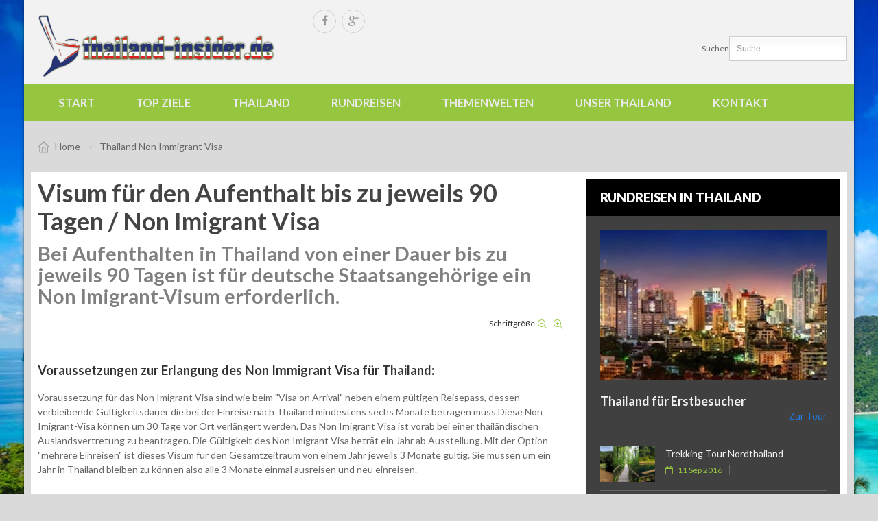

--- FILE ---
content_type: text/html; charset=utf-8
request_url: http://thailand-insider.de/thailand-non-immigrant-visa.html
body_size: 20680
content:
<!DOCTYPE html>
<html lang="de-de" dir="ltr">
<head>
		<base href="http://thailand-insider.de/thailand-non-immigrant-visa.html" />
	<meta http-equiv="content-type" content="text/html; charset=utf-8" />
	<meta name="title" content="Non Immigrant Visa Thailand" />
	<meta name="author" content="Thailand Insider" />
	<meta name="description" content="Die Visumspflicht für Thailand, verständlich das Non Immigrant Visa erklärt
" />
	<meta name="generator" content="SmartAddons.Com - the high quality products!" />
	<title>Non Immigrant Visa Thailand</title>
<!-- Compress css -->
<link rel="stylesheet" href="/yt-assets/6fc6205e8d45d04b50e4861428e1227e.css" type="text/css" />
<!-- Cmpress js -->
<script language="javascript" charset="utf-8" type="text/javascript" src="/yt-assets/95c519d083b30a777a698639a07ff8cc.js"></script>
	<link href="/templates/sj_perty/favicon.ico" rel="shortcut icon" type="image/vnd.microsoft.icon" />
	<link rel="stylesheet" href="/media/k2/assets/css/magnific-popup.css?v2.7.1" type="text/css" />
	<link rel="stylesheet" href="/media/k2/assets/css/k2.fonts.css?v2.7.1" type="text/css" />
	<link rel="stylesheet" href="/components/com_k2/css/k2.css?v2.7.1" type="text/css" />
	
	
	
	
	
	
	
	
	<link rel="stylesheet" href="//fonts.googleapis.com/css?family=Lato:400,300,700,900,100" type="text/css" />
	
	
	
	<link rel="stylesheet" href="/media/com_acymailing/css/module_default.css?v=1473427555" type="text/css" />
	
	
	
	
	<style type="text/css">

		#yt_menuposition #meganavigator ul.subnavi {
			position: static;
			visibility: visible;opacity: 1;
			box-shadow: none;
			background:transparent;
			border:none;
			margin:0;
		}
		
		#meganavigator ul.subnavi>li {
			margin-left: 0;
		}
		
		#meganavigator ul.subnavi>li.first {
			margin-top: 0;
		}
	#bd{font-family:arial,sans-serif;}  h1,h2,h3,h4,h5,h6, #cainput_submit, .item-title, .sj-slideshowii .sl2-wrap .sl2-item .sl2-more, .button{font-family:Lato, serif !important}
	</style>
	
	
	
	
	
	<script src="/media/k2/assets/js/jquery.magnific-popup.min.js?v2.7.1" type="text/javascript"></script>
	<script src="/media/k2/assets/js/k2.frontend.js?v2.7.1&amp;sitepath=/" type="text/javascript"></script>
	
	
	
	
	
	
	
	
	
	
	<script src="/media/com_acymailing/js/acymailing_module.js?v=550" type="text/javascript" async="async"></script>
	
	
	<script type="text/javascript">
	if(typeof acymailing == 'undefined'){
					var acymailing = Array();
				}
				acymailing['NAMECAPTION'] = 'Name';
				acymailing['NAME_MISSING'] = 'Bitte Namen eingeben';
				acymailing['EMAILCAPTION'] = 'Hier E-Mail Adresse eintragen';
				acymailing['VALID_EMAIL'] = 'Bitte eine gültige E-Mail Adresse eingeben';
				acymailing['ACCEPT_TERMS'] = 'Bitte die Nutzungsbedingungen lesen';
				acymailing['CAPTCHA_MISSING'] = 'Bitte geben Sie den Sicherheitscode wie im Bild angezeigt ein';
				acymailing['NO_LIST_SELECTED'] = 'Wählen Sie bitte die Listen aus, die Sie abonnieren möchten';
		
		jQuery(document).ready(function (){
			jQuery('.advancedSelect').chosen({"disable_search_threshold":10,"search_contains":true,"allow_single_deselect":true,"placeholder_text_multiple":"Werte eingeben oder ausw\u00e4hlen","placeholder_text_single":"Wert ausw\u00e4hlen","no_results_text":"Keine Ergebnisse gefunden!"});
		});
	jQuery(function($){ $(".hasTooltip").tooltip({"html": true,"container": "body"}); });
jQuery(document).ready(function() {
	var value, searchword = jQuery('#mod-finder-searchword179');

		// Get the current value.
		value = searchword.val();

		// If the current value equals the default value, clear it.
		searchword.on('focus', function ()
		{
			var el = jQuery(this);

			if (el.val() === 'Suche ...')
			{
				el.val('');
			}
		});

		// If the current value is empty, set the previous value.
		searchword.on('blur', function ()
		{
			var el = jQuery(this);

			if (!el.val())
			{
				el.val(value);
			}
		});

		jQuery('#mod-finder-searchform179').on('submit', function (e)
		{
			e.stopPropagation();
			var advanced = jQuery('#mod-finder-advanced179');

			// Disable select boxes with no value selected.
			if (advanced.length)
			{
				advanced.find('select').each(function (index, el)
				{
					var el = jQuery(el);

					if (!el.val())
					{
						el.attr('disabled', 'disabled');
					}
				});
			}
		});
	var suggest = jQuery('#mod-finder-searchword179').autocomplete({
		serviceUrl: '/component/finder/?task=suggestions.suggest&amp;format=json&amp;tmpl=component',
		paramName: 'q',
		minChars: 1,
		maxHeight: 400,
		width: 300,
		zIndex: 9999,
		deferRequestBy: 500
	});});
	</script>
	<script type="text/javascript">
	var TMPL_NAME = "sj_perty";
	var TMPL_COOKIE = ["fontName","templateColor","bgimage","templateLayout","menustyle","googleWebFont","activeNotice","typelayout"];

	function MobileRedirectUrl(){
	  window.location.href = document.getElementById("yt-mobilemenu").value;
	}
</script>

	    <meta name="HandheldFriendly" content="true"/>
	<meta name="format-detection" content="telephone=no">
    <meta http-equiv="content-type" content="text/html; charset=utf-8" />
	
	<!-- META FOR IOS & HANDHELD -->
			<meta name="viewport" content="width=device-width, initial-scale=1.0, user-scalable=yes"/>
		
	<meta name="HandheldFriendly" content="true" />
	<meta name="apple-mobile-web-app-capable" content="YES" />
	<!-- //META FOR IOS & HANDHELD -->

    <!-- Suport IE8: media query, html5 -->

<!--[ if lt IE 9]>
<script src="http://www.thailand-insider.de/templates/sj_perty/js/respond.min.js" type="text/javascript"></script>
<script src="http://www.thailand-insider.de/templates/sj_perty/js/modernizr.min.js" type="text/javascript"></script>
<script src="http://html5shiv.googlecode.com/svn/trunk/html5.js"> </ script>
<[endif] -->

	<!--For param enableGoogleAnalytics-->
	<script type="text/javascript">
        var _gaq = _gaq || [];
        _gaq.push(["_setAccount", "UA-40310916-3"]);
        _gaq.push(["_trackPageview"]);
        (function() {
        var ga = document.createElement("script"); ga.type = "text/javascript"; ga.async = true;
        ga.src = ("https:" == document.location.protocol ? "https://ssl" : "http://www") + ".google-analytics.com/ga.js";
        var s = document.getElementsByTagName("script")[0]; s.parentNode.insertBefore(ga, s);
        })();
    </script>
	
</head>
<body id="bd" class="ltr layout_main-right " >
	
	<section id="yt_wrapper" class="layout-boxed ">
		
		<section id="yt_top" class="block">						<div class="yt-main">
							<div class="yt-main-in1 container">
								<div class="yt-main-in2 row-fluid">
										<div id="yt_logoposition" class="span2 first" data-tablet="span2">
			  
			<a href="/" title="Thailand - Ihr Reiseführer mit Insider Tipps für Ihre Thailandreise">
				<img alt="Thailand - Ihr Reiseführer mit Insider Tipps für Ihre Thailandreise" src="http://www.thailand-insider.de/images/Thai-ins_Logo.png"/>
			</a>
                </div>
				<div id="top1" class="span4" data-tablet="span6">
				    
	<div class="module  yt_socials clearfix">
	    	    <div class="modcontent clearfix">
			
<div class="yt-socialbt" style="text-align: right;"><a class="sb facebook default  cicle " title="" href="http://www.facebook.com/SmartAddons.page" target="_blank" data-placement="top" data-original-title="" style="display: inline-block;"><i class="fa fa-facebook pull- " style=" "></i></a></div>
<div class="yt-socialbt" style="text-align: right;"><a class="sb google-plus default  cicle " style="display: inline-block;" title="" href="https://plus.google.com/u/0/103151395684525745793/posts" target="_blank" data-placement="top" data-original-title=""><i class="fa fa-google-plus pull- " style=" "></i></a></div>
	    </div>
	</div>
    
		</div>
				<div id="top2" class="span6" data-tablet="span4">
				    
	<div class="module   clearfix">
	    	    <div class="modcontent clearfix">
			
<form id="mod-finder-searchform179" action="/component/finder/search.html" method="get" class="form-search">
	<div class="finder">
		<label for="mod-finder-searchword179" class="element-invisible finder">Suchen</label><input type="text" name="q" id="mod-finder-searchword179" class="search-query input-medium" size="25" value="" placeholder="Suche ..."/>
						<input type="hidden" name="Itemid" value="1347" />	</div>
</form>
	    </div>
	</div>
    
		</div>
										</div>
							</div>
						</div>
                    </section>			<header id="yt_header" class="block">						<div class="yt-main">
							<div class="yt-main-in1 container">
								<div class="yt-main-in2 row-fluid">
										<div id="yt_menuposition" class="span12" data-tablet="span8">
			<ul id="meganavigator" class="clearfix navi"><li class="level1 first ">
	<a title="Home Thailand Insder" class="level1 first  item-link" href="http://www.thailand-insider.de/"><span class="menu-title">Start</span></a>	
	</li>

<li class="level1 havechild ">
	<div title="Top Ziele" class="level1 havechild  item-link separator"><span class="menu-title">Top Ziele</span></div>	
			<!-- open mega-content div -->
		<div class="level2 mod mega-content" >
			
			<div class="mega-content-inner" style="width:1000px">
				
									<div class="mega-col first more" style="width:20%;">
														<div class="mega-module moduletable">
																		<div class="mega-module-content">
									


<h4 style="text-align: center;"><a href="/thailand-regional-unterteilt/zentralthailand/2013-12-26-23-49-7/2013-12-26-23-48-37.html" target="_self"><span style="color: #ffffff;">Bangkok</span></a></h4>
<p><a href="/thailand-regional-unterteilt/zentralthailand/2013-12-26-23-49-7/2013-12-26-23-48-37.html" target="_self"><img src="/images/bangkok1.jpg" alt="" style="display: block; margin-left: auto; margin-right: auto;" /></a></p>
<address style="text-align: center;"><a href="/thailand-regional-unterteilt/zentralthailand/2013-12-26-23-49-7/2013-12-26-23-48-37.html" target="_self"><span style="color: #99cc00;">Erleben Sie Krung Thep, die Stadt der Engel...</span></a></address>
									</div>
								</div>
															<div class="mega-module moduletable">
																		<div class="mega-module-content">
									
<h4 style="text-align: center;"><a href="/thailand-regional-unterteilt/zentralthailand/2013-12-26-23-49-7/hua-hin-zentral-thailand.html" target="_self"><span style="color: #ffffff;">Hua Hin</span></a></h4>
<p><a href="/thailand-regional-unterteilt/zentralthailand/2013-12-26-23-49-7/hua-hin-zentral-thailand.html" target="_self"><img style="display: block; margin-left: auto; margin-right: auto;" src="/images/huahin-m.jpg" alt="" /></a></p>
<address style="text-align: center;"><a href="/thailand-regional-unterteilt/zentralthailand/2013-12-26-23-49-7/hua-hin-zentral-thailand.html" target="_self"><span style="color: #99cc00;">wahrhaft königlich - Die Sommerresidenz des Königs</span></a></address>
									</div>
								</div>
												</div>
									<div class="mega-col more" style="width:20%;">
														<div class="mega-module moduletable">
																		<div class="mega-module-content">
									
<h4 style="text-align: center;"><a href="/thailand-regional-unterteilt/thailand-norden/orte-nord-thailand/chiang-mai.html" target="_self"><span style="color: #ffffff;">Chiang Mai</span></a></h4>
<p><a href="/thailand-regional-unterteilt/thailand-norden/orte-nord-thailand/chiang-mai.html" target="_self"><img style="display: block; margin-left: auto; margin-right: auto;" src="/images/chiangmai-m.jpg" alt="" /></a></p>
<address style="text-align: center;"><a href="/thailand-regional-unterteilt/thailand-norden/orte-nord-thailand/chiang-mai.html" target="_self"><span style="color: #99cc00;">Erleben Sie die Rose des Nordens - Chiang Mai</span></a></address>
									</div>
								</div>
															<div class="mega-module moduletable">
																		<div class="mega-module-content">
									
<h4 style="text-align: center;"><a href="/thailand-regional-unterteilt/thailand-osten/ostthailand-orte/pattaya-jomtien.html" target="_self"><span style="color: #ffffff;">Pattaya</span></a></h4>
<p><a href="/thailand-regional-unterteilt/thailand-osten/ostthailand-orte/pattaya-jomtien.html" target="_self"><img style="display: block; margin-left: auto; margin-right: auto;" src="/images/pattaya-m.jpg" alt="" /></a></p>
<address style="text-align: center;"><a href="/thailand-regional-unterteilt/thailand-osten/ostthailand-orte/pattaya-jomtien.html" target="_self"><span style="color: #99cc00;">Erleben Sie Thailands Seebad mit dem einzigartigen Flair</span></a></address>
									</div>
								</div>
												</div>
									<div class="mega-col more" style="width:20%;">
														<div class="mega-module moduletable">
																		<div class="mega-module-content">
									
<h4 style="text-align: center;"><a href="/thailand-regional-unterteilt/thailand-sueden/suedthailand-orte/khao-lak.html" target="_self"><span style="color: #ffffff;">Khao Lak</span></a></h4>
<p><a href="/thailand-regional-unterteilt/thailand-sueden/suedthailand-orte/khao-lak.html" target="_self"><img style="display: block; margin-left: auto; margin-right: auto;" src="/images/khao-lak-m.jpg" alt="" /></a></p>
<address style="text-align: center;"><a href="/thailand-regional-unterteilt/thailand-sueden/suedthailand-orte/khao-lak.html" target="_self"><span style="color: #99cc00;">traumhafte Strände und einzigartige Nationalparks</span></a></address>
									</div>
								</div>
															<div class="mega-module moduletable">
																		<div class="mega-module-content">
									
<h4 style="text-align: center;"><a href="/thailand-regional-unterteilt/2013-12-26-23-48-36/ko-samui-thailand.html" target="_self"><span style="color: #ffffff;">Ko Samui</span></a></h4>
<p><a href="/thailand-regional-unterteilt/2013-12-26-23-48-36/ko-samui-thailand.html" target="_self"><img style="display: block; margin-left: auto; margin-right: auto;" src="/images/thailand-koh-samui-m.jpg" alt="" /></a></p>
<address style="text-align: center;"><a href="/thailand-regional-unterteilt/2013-12-26-23-48-36/ko-samui-thailand.html" target="_self"><span style="color: #99cc00;">palmengesäumte weiße Traumstrände und Kristallklares Wasser....</span></a></address>
									</div>
								</div>
												</div>
									<div class="mega-col last more" style="width:40%;">
														<div class="mega-module moduletable">
																		<div class="mega-module-content">
									
<h4 style="text-align: center;"><a href="/thailand-regional-unterteilt/2013-12-26-23-48-36/ko-phuket.html" target="_self"><span style="color: #ffffff;">Insel Phuket</span></a></h4>
<p><a href="/thailand-regional-unterteilt/2013-12-26-23-48-36/ko-phuket.html" target="_self"><img style="display: block; margin-left: auto; margin-right: auto;" src="/images/thailand-phuket.jpg" alt="" /></a></p>
<address style="text-align: center;"><a href="/thailand-regional-unterteilt/2013-12-26-23-48-36/ko-phuket.html" target="_self"><span style="line-height: 1.3em; color: #99cc00;">Traumstrände, einsame Buchten, malerische Landschaften und ein touristisches Angebot der Extraklasse machen die Insel Phuket zu etwas ganz Besonderem.</span></a></address><address style="text-align: center;"><br /><address><a href="/thailand-regional-unterteilt/2013-12-26-23-48-36/ko-phuket.html" target="_self"><span style="color: #99cc00;">ERLEBEN SIE DIE PERLE IN DER ANDAMANENSEE - PHUKET</span></a></address></address>
									</div>
								</div>
												</div>
				
			</div>
		</div>
		</li>

<li class="level1 havechild ">
	<div title="Thailand" class="level1 havechild  item-link separator"><span class="menu-title">Thailand</span></div>	
			<!-- open mega-content div -->
		<div class="level2 megachild mega-content" >
			
			<div class="mega-content-inner" style="width:1240px">
				
									<div class="mega-col first more" style="width:25%;">
						<div class="mega-group">
	<div class="mega-group-title">
		<a title="Thailands Norden" class="level2 havesep item-link" href="/thailand-regional-unterteilt/thailand-norden.html"><span class="menu-title">Nord</span></a>	</div>
		<div class="mega-group-content">
				<ul class="subnavi level3">
			<li class="level3 first havechild ">
	<div title="Nationalparks Nord" class="level3 first havechild  item-link separator"><span class="menu-title">Nationalparks Nord</span></div>	
			<!-- open mega-content div -->
		<div class="level4 menu mega-content" >
			
			<div class="mega-content-inner" >
				
									<div class="mega-col first one" >
						<ul class="subnavi level4"><li class="level4 first ">
	<a title="Doi Inthanon Naationalpark Provinz Chiang Mai Thailand" class="level4 first  item-link" href="/thailand-regional-unterteilt/thailand-norden/nationalparks-nordthailand/doi-inthanon-nationalpark.html"><span class="menu-title">Doi Inthanon Nationalpark</span></a>	
	</li>

<li class="level4 ">
	<a title="Doi Phahom Pok Naationalpark Provinz Chiang Mai Thailand" class="level4  item-link" href="/thailand-regional-unterteilt/thailand-norden/nationalparks-nordthailand/doi-phahom-pok-nationalpark.html"><span class="menu-title">Doi Phahom Pok Nationalpark</span></a>	
	</li>

<li class="level4 ">
	<a title="Doi Suthep Pui Nationalpark Provinz Chiang Mai Thailand" class="level4  item-link" href="/thailand-regional-unterteilt/thailand-norden/nationalparks-nordthailand/doi-suthep-pui-nationalpark.html"><span class="menu-title">Doi Suthep-Pui Nationalpark</span></a>	
	</li>

<li class="level4 last ">
	<a title="Doi Wiang Pha Nationalpark Provinz Chiang Mai Thailand" class="level4 last  item-link" href="/thailand-regional-unterteilt/thailand-norden/nationalparks-nordthailand/doi-wiang-pha-nationalpark.html"><span class="menu-title">Doi Wiang Pha Nationalpark</span></a>	
	</li>

</ul>					</div>
				
			</div>
		</div>
		</li>

<li class="level3 havechild ">
	<div title="Orte Nord" class="level3 havechild  item-link separator"><span class="menu-title">Orte Nord</span></div>	
			<!-- open mega-content div -->
		<div class="level4 menu mega-content" >
			
			<div class="mega-content-inner" >
				
									<div class="mega-col first one" >
						<ul class="subnavi level4"><li class="level4 first ">
	<a title="Chiang Mai" class="level4 first  item-link" href="/thailand-regional-unterteilt/thailand-norden/orte-nord-thailand/chiang-mai.html"><span class="menu-title">Chiang Mai</span></a>	
	</li>

<li class="level4 ">
	<a title="Chiang Rai" class="level4  item-link" href="/thailand-regional-unterteilt/thailand-norden/orte-nord-thailand/chiang-rai.html"><span class="menu-title">Chiang Rai</span></a>	
	</li>

<li class="level4 ">
	<a title="Mae Hong Son" class="level4  item-link" href="/thailand-regional-unterteilt/thailand-norden/orte-nord-thailand/mae-hong-son.html"><span class="menu-title">Mae Hong Son</span></a>	
	</li>

<li class="level4 last ">
	<a title="Sukhothai" class="level4 last  item-link" href="/thailand-regional-unterteilt/thailand-norden/orte-nord-thailand/sukhothai.html"><span class="menu-title">Sukhothai</span></a>	
	</li>

</ul>					</div>
				
			</div>
		</div>
		</li>

<li class="level3 ">
	<a title="Provinzen Nord" class="level3  item-link" href="#"><span class="menu-title">Provinzen Nord</span></a>	
	</li>

<li class="level3 last havechild ">
	<div title="Sehenswürdigkeiten" class="level3 last havechild  item-link separator"><span class="menu-title">Sehenswürdigkeiten</span></div>	
			<!-- open mega-content div -->
		<div class="level4 menu mega-content" >
			
			<div class="mega-content-inner" >
				
									<div class="mega-col first one" >
						<ul class="subnavi level4"><li class="level4 first ">
	<a title="Goldenes Dreieck" class="level4 first  item-link" href="/thailand-regional-unterteilt/thailand-norden/sehenswuerdigkeiten-nordthailand/goldenes-dreieck.html"><span class="menu-title">Goldenes Dreieck</span></a>	
	</li>

<li class="level4 ">
	<a title="Wat Phra That Doi Suthep" class="level4  item-link" href="/thailand-regional-unterteilt/thailand-norden/sehenswuerdigkeiten-nordthailand/wat-phra-that-doi-suthep.html"><span class="menu-title">Wat Phra That Doi Suthep</span></a>	
	</li>

<li class="level4 ">
	<a title="Wat Phra Singh" class="level4  item-link" href="/thailand-regional-unterteilt/thailand-norden/sehenswuerdigkeiten-nordthailand/wat-phra-singh.html"><span class="menu-title">Wat Phra Singh</span></a>	
	</li>

<li class="level4 last ">
	<a title="Wat Chiang Man" class="level4 last  item-link" href="/thailand-regional-unterteilt/thailand-norden/sehenswuerdigkeiten-nordthailand/wat-chiang-man.html"><span class="menu-title">Wat Chiang Man</span></a>	
	</li>

</ul>					</div>
				
			</div>
		</div>
		</li>

		</ul>
			</div>
	</div><div class="mega-group">
	<div class="mega-group-title">
		<a title="Ost" class="level2  item-link" href="/thailand-regional-unterteilt/thailand-osten.html"><span class="menu-title">Ost</span></a>	</div>
		<div class="mega-group-content">
				<ul class="subnavi level3">
			<li class="level3 first havechild ">
	<div title="Nationalparks Ost" class="level3 first havechild  item-link separator"><span class="menu-title">Nationalparks Ost</span></div>	
			<!-- open mega-content div -->
		<div class="level4 menu mega-content" >
			
			<div class="mega-content-inner" >
				
									<div class="mega-col first one" >
						<ul class="subnavi level4"><li class="level4 first ">
	<a title="Khao Khitchakut National Park Provinz Chantaburi" class="level4 first  item-link" href="/thailand-regional-unterteilt/thailand-osten/nationalparks-ost-thailand/khao-khitchakut-nationalpark.html"><span class="menu-title">Khao Khitchakut Nationalpark</span></a>	
	</li>

</ul>					</div>
				
			</div>
		</div>
		</li>

<li class="level3 havechild ">
	<div title="Orte Ost" class="level3 havechild  item-link separator"><span class="menu-title">Orte Ost</span></div>	
			<!-- open mega-content div -->
		<div class="level4 menu mega-content" >
			
			<div class="mega-content-inner" >
				
									<div class="mega-col first one" >
						<ul class="subnavi level4"><li class="level4 first ">
	<a title="Chantaburi" class="level4 first  item-link" href="/thailand-regional-unterteilt/thailand-osten/ostthailand-orte/chantaburi.html"><span class="menu-title">Chantaburi</span></a>	
	</li>

<li class="level4 last ">
	<a title="Pattaya / Jomtien" class="level4 last  item-link" href="/thailand-regional-unterteilt/thailand-osten/ostthailand-orte/pattaya-jomtien.html"><span class="menu-title">Pattaya / Jomtien</span></a>	
	</li>

</ul>					</div>
				
			</div>
		</div>
		</li>

<li class="level3 havechild ">
	<a title="Provinzen Ost" class="level3 havechild  item-link" href="http://w3schools.com/html/html5_intro.asp"><span class="menu-title">Provinzen Ost</span></a>	
			<!-- open mega-content div -->
		<div class="level4 menu mega-content" >
			
			<div class="mega-content-inner" >
				
									<div class="mega-col first one" >
						<ul class="subnavi level4"><li class="level4 first ">
	<a title="Provinz Chonburi" class="level4 first  item-link" href="/thailand-regional-unterteilt/thailand-osten/html5-introduction/2013-12-26-23-48-38.html"><span class="menu-title">Provinz Chonburi</span></a>	
	</li>

</ul>					</div>
				
			</div>
		</div>
		</li>

<li class="level3 havechild ">
	<div title="Sehenswürdigkeiten " class="level3 havechild  item-link separator"><span class="menu-title">Sehenswürdigkeiten </span></div>	
			<!-- open mega-content div -->
		<div class="level4 menu mega-content" >
			
			<div class="mega-content-inner" >
				
									<div class="mega-col first one" >
						<ul class="subnavi level4"><li class="level4 first ">
	<a title="Buddha Berg Pattaya" class="level4 first  item-link" href="/thailand-regional-unterteilt/thailand-osten/2013-12-26-23-48-36/buddha-berg-pattaya.html"><span class="menu-title">Buddha Berg Pattaya</span></a>	
	</li>

<li class="level4 ">
	<a title="Floating Market Pattaya" class="level4  item-link" href="/thailand-regional-unterteilt/thailand-osten/2013-12-26-23-48-36/floating-market-pattaya.html"><span class="menu-title">Floating Market Pattaya</span></a>	
	</li>

<li class="level4 ">
	<a title="Khao Pattaya" class="level4  item-link" href="/thailand-regional-unterteilt/thailand-osten/2013-12-26-23-48-36/khao-pattaya.html"><span class="menu-title">Khao Pattaya</span></a>	
	</li>

<li class="level4 ">
	<a title="Mini Siam Pattaya" class="level4  item-link" href="/thailand-regional-unterteilt/thailand-osten/2013-12-26-23-48-36/mini-siam-pattaya.html"><span class="menu-title">Mini Siam Pattaya</span></a>	
	</li>

<li class="level4 ">
	<a title="Nong Nooch Pattaya" class="level4  item-link" href="/thailand-regional-unterteilt/thailand-osten/2013-12-26-23-48-36/nong-nooch-pattaya.html"><span class="menu-title">Nong Nooch Pattaya</span></a>	
	</li>

<li class="level4 last ">
	<a title="Underwaterworld Pattaya" class="level4 last  item-link" href="/thailand-regional-unterteilt/thailand-osten/2013-12-26-23-48-36/underwaterworld-pattaya.html"><span class="menu-title">Underwaterworld Pattaya</span></a>	
	</li>

</ul>					</div>
				
			</div>
		</div>
		</li>

<li class="level3 last havechild ">
	<a title="Strände Ost" class="level3 last havechild  item-link" href="#"><span class="menu-title">Strände Ost</span></a>	
			<!-- open mega-content div -->
		<div class="level4 megachild mega-content" >
			
			<div class="mega-content-inner" style="width:500px">
				
									<div class="mega-col first more" style="width:50%;">
						<div class="mega-group">
	<div class="mega-group-title">
		<div title="Strände Chantaburi" class="level4  item-link separator"><span class="menu-title">Strände Chantaburi</span></div>	</div>
		<div class="mega-group-content">
				<ul class="subnavi level5">
			<li class="level5 first ">
	<a title="Chao Lao Beach Provinz Chantaburi" class="level5 first  item-link" href="/thailand-regional-unterteilt/thailand-osten/straende-ost-thailand/straende-chantaburi/chao-lao-beach.html"><span class="menu-title">Chao Lao Beach</span></a>	
	</li>

<li class="level5 ">
	<a title="Khung Krabain Beach Chantaburi" class="level5  item-link" href="/thailand-regional-unterteilt/thailand-osten/straende-ost-thailand/straende-chantaburi/khung-krabain-beach.html"><span class="menu-title">Khung Krabain Beach</span></a>	
	</li>

<li class="level5 ">
	<a title="Khung Wiman Beach Chantaburi" class="level5  item-link" href="/thailand-regional-unterteilt/thailand-osten/straende-ost-thailand/straende-chantaburi/khung-wiman-beach.html"><span class="menu-title">Khung Wiman Beach</span></a>	
	</li>

<li class="level5 last ">
	<a title="Laem Sadet Beach Provinz Chantaburi" class="level5 last  item-link" href="/thailand-regional-unterteilt/thailand-osten/straende-ost-thailand/straende-chantaburi/laem-sadet-beach.html"><span class="menu-title">Laem Sadet Beach</span></a>	
	</li>

		</ul>
			</div>
	</div>					</div>
									<div class="mega-col last more" style="width:50%;">
						<div class="mega-group">
	<div class="mega-group-title">
		<a title="Strände in Pattaya Provinz Chonburi" class="level4  item-link" href="#"><span class="menu-title">Strände Pattaya</span></a>	</div>
		<div class="mega-group-content">
				<ul class="subnavi level5">
			<li class="level5 first ">
	<a title="Jomtien Beach in Pattaya Thailand" class="level5 first  item-link" href="/thailand-regional-unterteilt/thailand-osten/straende-ost-thailand/straende-pattaya/jomtien-beach.html"><span class="menu-title">Jomtien Beach</span></a>	
	</li>

<li class="level5 ">
	<a title="Naklua Beach, Na Kluea Beach in Nord Pattaya" class="level5  item-link" href="/thailand-regional-unterteilt/thailand-osten/straende-ost-thailand/straende-pattaya/na-kluea-beach.html"><span class="menu-title">Na Kluea Beach</span></a>	
	</li>

<li class="level5 ">
	<a title="Pattaya Beach Pattaya Chonburi" class="level5  item-link" href="/thailand-regional-unterteilt/thailand-osten/straende-ost-thailand/straende-pattaya/pattaya-beach.html"><span class="menu-title">Pattaya Beach</span></a>	
	</li>

<li class="level5 last ">
	<a title="Wongamat Beach Pattaya" class="level5 last  item-link" href="/thailand-regional-unterteilt/thailand-osten/straende-ost-thailand/straende-pattaya/wongamat-beach.html"><span class="menu-title">Wongamat Beach</span></a>	
	</li>

		</ul>
			</div>
	</div>					</div>
				
			</div>
		</div>
		</li>

		</ul>
			</div>
	</div>					</div>
									<div class="mega-col more" style="width:25%;">
						<div class="mega-group">
	<div class="mega-group-title">
		<a title="Nordost" class="level2  item-link" href="/thailand-regional-unterteilt/thailand-nordosten-isaan.html"><span class="menu-title">Nordost</span></a>	</div>
		<div class="mega-group-content">
				<ul class="subnavi level3">
			<li class="level3 first havechild ">
	<a title="Nationalparks Nordost" class="level3 first havechild  item-link" href="#"><span class="menu-title">Nationalparks Nordost</span></a>	
			<!-- open mega-content div -->
		<div class="level4 menu mega-content" >
			
			<div class="mega-content-inner" >
				
									<div class="mega-col first one" >
						<ul class="subnavi level4"><li class="level4 first ">
	<a title="Khao Yai Nationalpark Nordostthailand" class="level4 first  item-link" href="/thailand-regional-unterteilt/thailand-nordosten-isaan/joomla-pages/khao-yai-nationalpark-thailand.html"><span class="menu-title">Khao Yai Nationalpark</span></a>	
	</li>

<li class="level4 ">
	<a title="Nam Phong Nationalpark Provinz Khon Kaen Thailand" class="level4  item-link" href="/thailand-regional-unterteilt/thailand-nordosten-isaan/joomla-pages/nam-phong-nationalpark.html"><span class="menu-title">Nam Phong Nationalpark</span></a>	
	</li>

<li class="level4 ">
	<a title="Phu Foi Lom Nationalpark Isaan Thailand" class="level4  item-link" href="/thailand-regional-unterteilt/thailand-nordosten-isaan/joomla-pages/phu-foi-lom-nationalpark.html"><span class="menu-title">Phu Foi Lom Nationalpark</span></a>	
	</li>

<li class="level4 ">
	<a title="Der Phu Kao - Phu Phan Kham Nationalpark" class="level4  item-link" href="/thailand-regional-unterteilt/thailand-nordosten-isaan/joomla-pages/phu-kao-phu-phan-kham-nationalpark.html"><span class="menu-title">Phu Kao - Phu Phan Kham Nationalpark</span></a>	
	</li>

<li class="level4 ">
	<a title="Phu Pha Man Nationalpark Isaan Thailand" class="level4  item-link" href="/thailand-regional-unterteilt/thailand-nordosten-isaan/joomla-pages/phu-pha-man-nationalpark.html"><span class="menu-title">Phu Pha Man Nationalpark</span></a>	
	</li>

<li class="level4 last ">
	<a title="Phu Wiang National Park Thailand Nordost" class="level4 last  item-link" href="/thailand-regional-unterteilt/thailand-nordosten-isaan/joomla-pages/phu-wiang-nationalpark.html"><span class="menu-title">Phu Wiang Nationalpark</span></a>	
	</li>

</ul>					</div>
				
			</div>
		</div>
		</li>

<li class="level3 havechild ">
	<div title="Orte Nordost" class="level3 havechild  item-link separator"><span class="menu-title">Orte Nordost</span></div>	
			<!-- open mega-content div -->
		<div class="level4 menu mega-content" >
			
			<div class="mega-content-inner" >
				
									<div class="mega-col first one" >
						<ul class="subnavi level4"><li class="level4 first ">
	<a title="Ban Chiang" class="level4 first  item-link" href="/thailand-regional-unterteilt/thailand-nordosten-isaan/orte-nordost/ban-chiang.html"><span class="menu-title">Ban Chiang</span></a>	
	</li>

<li class="level4 ">
	<a title="Khon Kaen" class="level4  item-link" href="/thailand-regional-unterteilt/thailand-nordosten-isaan/orte-nordost/khon-kaen.html"><span class="menu-title">Khon Kaen</span></a>	
	</li>

<li class="level4 ">
	<a title="Nong Khai" class="level4  item-link" href="/thailand-regional-unterteilt/thailand-nordosten-isaan/orte-nordost/nong-khai.html"><span class="menu-title">Nong Khai</span></a>	
	</li>

<li class="level4 ">
	<a title="Pak Chong" class="level4  item-link" href="/thailand-regional-unterteilt/thailand-nordosten-isaan/orte-nordost/pak-chong.html"><span class="menu-title">Pak Chong</span></a>	
	</li>

<li class="level4 last ">
	<a title="Udon Thani" class="level4 last  item-link" href="/thailand-regional-unterteilt/thailand-nordosten-isaan/orte-nordost/udon-thani.html"><span class="menu-title">Udon Thani</span></a>	
	</li>

</ul>					</div>
				
			</div>
		</div>
		</li>

<li class="level3 ">
	<a title="Provinzen Nordost" class="level3  item-link" href="#"><span class="menu-title">Provinzen Nordost</span></a>	
	</li>

<li class="level3 havechild ">
	<div title="Sehenswürdigkeiten" class="level3 havechild  item-link separator"><span class="menu-title">Sehenswürdigkeiten</span></div>	
			<!-- open mega-content div -->
		<div class="level4 menu mega-content" >
			
			<div class="mega-content-inner" >
				
									<div class="mega-col first one" >
						<ul class="subnavi level4"><li class="level4 first ">
	<a title="Sirindhorn Dinosaurier Museum" class="level4 first  item-link" href="/thailand-regional-unterteilt/thailand-nordosten-isaan/sehenswuerdigkeiten-nordost-thailand/sirindhorn-dinosaurier-museum.html"><span class="menu-title">Sirindhorn Dinosaurier Museum</span></a>	
	</li>

<li class="level4 ">
	<a title="Khao Suan Kwang Bergzoo" class="level4  item-link" href="/thailand-regional-unterteilt/thailand-nordosten-isaan/sehenswuerdigkeiten-nordost-thailand/khao-suan-kwang-bergzoo.html"><span class="menu-title">Khao Suan Kwang Bergzoo</span></a>	
	</li>

<li class="level4 last ">
	<a title="King Cobra Village" class="level4 last  item-link" href="/thailand-regional-unterteilt/thailand-nordosten-isaan/sehenswuerdigkeiten-nordost-thailand/king-cobra-village.html"><span class="menu-title">King Cobra Village</span></a>	
	</li>

</ul>					</div>
				
			</div>
		</div>
		</li>

<li class="level3 last havechild ">
	<a title="Das Nachtleben in Thailands Nordostregion" class="level3 last havechild  item-link" href="/thailand-regional-unterteilt/thailand-nordosten-isaan/nachtleben-im-isaan.html"><span class="menu-title">Nachtleben im Isaan</span></a>	
			<!-- open mega-content div -->
		<div class="level4 menu mega-content" >
			
			<div class="mega-content-inner" >
				
									<div class="mega-col first one" >
						<ul class="subnavi level4"><li class="level4 first ">
	<a title="Nachtleben in Udon Thani" class="level4 first  item-link" href="/thailand-regional-unterteilt/thailand-nordosten-isaan/nachtleben-im-isaan/nachtleben-in-udon-thani.html"><span class="menu-title">Nachtleben in Udon Thani</span></a>	
	</li>

</ul>					</div>
				
			</div>
		</div>
		</li>

		</ul>
			</div>
	</div><div class="mega-group">
	<div class="mega-group-title">
		<a title="Süd" class="level2  item-link" href="/thailand-regional-unterteilt/thailand-sueden.html"><span class="menu-title">Süd</span></a>	</div>
		<div class="mega-group-content">
				<ul class="subnavi level3">
			<li class="level3 first havechild ">
	<a title="Nationalparks und Naturparks in Thailands Süden" class="level3 first havechild  item-link" href="#"><span class="menu-title">Nationalparks Süd </span></a>	
			<!-- open mega-content div -->
		<div class="level4 menu mega-content" >
			
			<div class="mega-content-inner" >
				
									<div class="mega-col first one" >
						<ul class="subnavi level4"><li class="level4 first ">
	<a title="Hat Noppharat Thara - Mu Ko Phi Phi Nationalpark" class="level4 first  item-link" href="/thailand-regional-unterteilt/thailand-sueden/nationalparks-sued/hat-noppharat-thara-mu-ko-phi-phi-nationalpark.html"><span class="menu-title">Hat Noppharat Thara - Mu Ko Phi Phi Nationalpark</span></a>	
	</li>

<li class="level4 ">
	<a title="Khao Lam Pee - Hat Thai Mueang" class="level4  item-link" href="/thailand-regional-unterteilt/thailand-sueden/nationalparks-sued/khao-lam-pee-hat-thai-mueang.html"><span class="menu-title">Khao Lam Pee - Hat Thai Mueang</span></a>	
	</li>

<li class="level4 ">
	<a title="Mu Ko Chumphon Nationalpark" class="level4  item-link" href="/thailand-regional-unterteilt/thailand-sueden/nationalparks-sued/mu-ko-chumphon-nationalpark.html"><span class="menu-title">Mu Ko Chumphon Nationalpark</span></a>	
	</li>

<li class="level4 last ">
	<a title="Sirinat Nationalpark" class="level4 last  item-link" href="/thailand-regional-unterteilt/thailand-sueden/nationalparks-sued/sirinat-nationalpark.html"><span class="menu-title">Sirinat Nationalpark</span></a>	
	</li>

</ul>					</div>
				
			</div>
		</div>
		</li>

<li class="level3 havechild ">
	<a title="Orte Süd" class="level3 havechild  item-link" href="#"><span class="menu-title">Orte Süd</span></a>	
			<!-- open mega-content div -->
		<div class="level4 menu mega-content" >
			
			<div class="mega-content-inner" >
				
									<div class="mega-col first one" >
						<ul class="subnavi level4"><li class="level4 first ">
	<a title="Khao Lak" class="level4 first  item-link" href="/thailand-regional-unterteilt/thailand-sueden/suedthailand-orte/khao-lak.html"><span class="menu-title">Khao Lak</span></a>	
	</li>

</ul>					</div>
				
			</div>
		</div>
		</li>

<li class="level3 havechild ">
	<a title="Provinzen Süd" class="level3 havechild  item-link" href="#"><span class="menu-title">Provinzen Süd</span></a>	
			<!-- open mega-content div -->
		<div class="level4 menu mega-content" >
			
			<div class="mega-content-inner" >
				
									<div class="mega-col first one" >
						<ul class="subnavi level4"><li class="level4 first ">
	<a title="Provinz Krabi" class="level4 first  item-link" href="/thailand-regional-unterteilt/thailand-sueden/featured-item/2013-12-26-23-48-36.html"><span class="menu-title">Provinz Krabi</span></a>	
	</li>

</ul>					</div>
				
			</div>
		</div>
		</li>

<li class="level3 ">
	<a title="Sehenswürdigkeiten" class="level3  item-link" href="/thailand-regional-unterteilt/thailand-sueden/sehenswuerdigkeiten-sueden-thailand.html"><span class="menu-title">Sehenswürdigkeiten</span></a>	
	</li>

<li class="level3 last havechild ">
	<a title="Strände Südthailand ohne Inseln" class="level3 last havechild  item-link" href="#"><span class="menu-title">Strände Süd</span></a>	
			<!-- open mega-content div -->
		<div class="level4 megachild mega-content" >
			
			<div class="mega-content-inner" style="width:500px">
				
									<div class="mega-col first more" style="width:50%;">
						<div class="mega-group">
	<div class="mega-group-title">
		<a title="Strände der Region Khao Lak im Süden Thailands" class="level4  item-link" href="/thailand-regional-unterteilt/thailand-sueden/suedthailand-straende-beaches-thailand-sued/straende-khao-lak.html"><span class="menu-title">Strände Khao Lak</span></a>	</div>
		<div class="mega-group-content">
				<ul class="subnavi level5">
			<li class="level5 first ">
	<a title="Bang Niang Beach an der Andamanensee in Khao Lak - Südthailand" class="level5 first  item-link" href="/thailand-regional-unterteilt/thailand-sueden/suedthailand-straende-beaches-thailand-sued/straende-khao-lak/bang-niang-beach.html"><span class="menu-title">Bang Niang Beach</span></a>	
	</li>

<li class="level5 ">
	<a title="Nang Thong Beach Khao Lak Südthailand" class="level5  item-link" href="/thailand-regional-unterteilt/thailand-sueden/suedthailand-straende-beaches-thailand-sued/straende-khao-lak/nang-thong-beach.html"><span class="menu-title">Nang Thong Beach</span></a>	
	</li>

<li class="level5 last ">
	<a title="Pak Weeb Beach in Khao Lak - Südthailand" class="level5 last  item-link" href="/thailand-regional-unterteilt/thailand-sueden/suedthailand-straende-beaches-thailand-sued/straende-khao-lak/pak-weeb-beach.html"><span class="menu-title">Pak Weeb Beach</span></a>	
	</li>

		</ul>
			</div>
	</div>					</div>
									<div class="mega-col last more" style="width:50%;">
						<div class="mega-group">
	<div class="mega-group-title">
		<a title="Strände der Provinz Krabi in Südthailand" class="level4  item-link" href="/thailand-regional-unterteilt/thailand-sueden/suedthailand-straende-beaches-thailand-sued/straende-krabi.html"><span class="menu-title">Strände Krabi</span></a>	</div>
		<div class="mega-group-content">
				<ul class="subnavi level5">
			<li class="level5 first ">
	<a title="Ao Nang Beach in Krabi Südthailand" class="level5 first  item-link" href="/thailand-regional-unterteilt/thailand-sueden/suedthailand-straende-beaches-thailand-sued/straende-krabi/ao-nang-nang-bay-krabi.html"><span class="menu-title">Ao Nang - Nang Bay Krabi</span></a>	
	</li>

<li class="level5 last ">
	<a title="Hat Noppharat Thara - Noppharat Thara Beach in Krabi" class="level5 last  item-link" href="/thailand-regional-unterteilt/thailand-sueden/suedthailand-straende-beaches-thailand-sued/straende-krabi/hat-noppharat-thara.html"><span class="menu-title">Hat Noppharat Thara </span></a>	
	</li>

		</ul>
			</div>
	</div>					</div>
				
			</div>
		</div>
		</li>

		</ul>
			</div>
	</div>					</div>
									<div class="mega-col more" style="width:30%;">
						<div class="mega-group">
	<div class="mega-group-title">
		<a title="Zentralthailand" class="level2  item-link" href="/thailand-regional-unterteilt/zentralthailand.html"><span class="menu-title">Zentralthailand</span></a>	</div>
		<div class="mega-group-content">
				<ul class="subnavi level3">
			<li class="level3 first havechild ">
	<a title="Orte Zentralthailand" class="level3 first havechild  item-link" href="#"><span class="menu-title">Orte Zentralthailand</span></a>	
			<!-- open mega-content div -->
		<div class="level4 menu mega-content" >
			
			<div class="mega-content-inner" >
				
									<div class="mega-col first one" >
						<ul class="subnavi level4"><li class="level4 first ">
	<a title="Ayutthaya" class="level4 first  item-link" href="/thailand-regional-unterteilt/zentralthailand/2013-12-26-23-49-7/2013-12-26-23-49-05.html"><span class="menu-title">Ayutthaya</span></a>	
	</li>

<li class="level4 ">
	<a title="Bangkok" class="level4  item-link" href="/thailand-regional-unterteilt/zentralthailand/2013-12-26-23-49-7/2013-12-26-23-48-37.html"><span class="menu-title">Bangkok</span></a>	
	</li>

<li class="level4 last ">
	<a title="Hua Hin" class="level4 last  item-link" href="/thailand-regional-unterteilt/zentralthailand/2013-12-26-23-49-7/hua-hin-zentral-thailand.html"><span class="menu-title">Hua Hin</span></a>	
	</li>

</ul>					</div>
				
			</div>
		</div>
		</li>

<li class="level3 ">
	<a title="Sehenswürdigkeiten Zentralthailand" class="level3  item-link" href="/thailand-regional-unterteilt/zentralthailand/2013-12-26-23-49-6.html"><span class="menu-title">Sehenswürdigkeiten Zentralthailand</span></a>	
	</li>

<li class="level3 last ">
	<a title="Strände Zentralthailand" class="level3 last  item-link" href="#"><span class="menu-title">Strände Zentralthailand</span></a>	
	</li>

		</ul>
			</div>
	</div><div class="mega-group">
	<div class="mega-group-title">
		<a title="----------------------------------------------" class="level2  item-link" href="#"><span class="menu-title">----------------------------------------------</span></a>	</div>
		<div class="mega-group-content">
							<div class="mega-module"box_style5" moduletable"box_style5"">
										
						<div class="mega-module-content">
						
<h4 style="text-align: center;"><span style="font-size: 12pt;"><strong><span style="color: #ffffff;">Shoppingdestination Bangkok</span></strong></span></h4>
<p><a href="/shopping-in-thailand.html" target="_self"><img style="display: block; margin-left: auto; margin-right: auto;" src="/images/mbk-bangkok1.jpg" alt="" /></a></p>
						</div>
					</div>
					</div>
	</div>					</div>
									<div class="mega-col last more" style="width:20%;">
						<div class="mega-group">
	<div class="mega-group-title">
		<a title="Thailands Inseln" class="level2  item-link" href="#"><span class="menu-title">Thailands Inseln</span></a>	</div>
		<div class="mega-group-content">
				<ul class="subnavi level3">
			<li class="level3 first havechild ">
	<a title="Ko Chang Inselparadies in Thailands Osten" class="level3 first havechild  item-link" href="/thailand-regional-unterteilt/2013-12-26-23-48-36/ko-chang.html"><span class="menu-title">Ko Chang</span></a>	
			<!-- open mega-content div -->
		<div class="level4 menu mega-content" >
			
			<div class="mega-content-inner" >
				
									<div class="mega-col first one" >
						<ul class="subnavi level4"><li class="level4 first ">
	<a title="Strandtipps Ko Chang" class="level4 first  item-link" href="/thailand-regional-unterteilt/2013-12-26-23-48-36/ko-chang/strandtipps-ko-chang.html"><span class="menu-title">Strandtipps Ko Chang</span></a>	
	</li>

</ul>					</div>
				
			</div>
		</div>
		</li>

<li class="level3 ">
	<a title="Ko Lan Island im Golf von Thailand" class="level3  item-link" href="/thailand-regional-unterteilt/2013-12-26-23-48-36/ko-lan.html"><span class="menu-title">Ko Lan</span></a>	
	</li>

<li class="level3 havechild ">
	<a title="Ko Phi Phi - Provinz Krabi - Südthailand" class="level3 havechild  item-link" href="/thailand-regional-unterteilt/2013-12-26-23-48-36/ko-phi-phi.html"><span class="menu-title">Ko Phi Phi</span></a>	
			<!-- open mega-content div -->
		<div class="level4 menu mega-content" >
			
			<div class="mega-content-inner" >
				
									<div class="mega-col first one" >
						<ul class="subnavi level4"><li class="level4 first ">
	<a title="Ko Phi Phi Don - Provinz Krabi" class="level4 first  item-link" href="/thailand-regional-unterteilt/2013-12-26-23-48-36/ko-phi-phi/ko-phi-phi-don.html"><span class="menu-title">Ko Phi Phi Don</span></a>	
	</li>

<li class="level4 ">
	<a title="Ko Phi Phi Le Provinz Krabi" class="level4  item-link" href="/thailand-regional-unterteilt/2013-12-26-23-48-36/ko-phi-phi/ko-phi-phi-le.html"><span class="menu-title">Ko Phi Phi Le</span></a>	
	</li>

<li class="level4 ">
	<a title="Ko Mai Phai Ko Phi Phi Inselgruppe Thailand" class="level4  item-link" href="/thailand-regional-unterteilt/2013-12-26-23-48-36/ko-phi-phi/mai-phai-island.html"><span class="menu-title">Mai Phai Island in der Ko Phi Phi Inselgruppe</span></a>	
	</li>

<li class="level4 last ">
	<a title="Yung Island - Provinz Krabi" class="level4 last  item-link" href="/thailand-regional-unterteilt/2013-12-26-23-48-36/ko-phi-phi/yung-island.html"><span class="menu-title">Yung Island</span></a>	
	</li>

</ul>					</div>
				
			</div>
		</div>
		</li>

<li class="level3 havechild ">
	<a title="Insel Phuket - Andamanensee - Südthailand" class="level3 havechild  item-link" href="/thailand-regional-unterteilt/2013-12-26-23-48-36/ko-phuket.html"><span class="menu-title">Ko Phuket</span></a>	
			<!-- open mega-content div -->
		<div class="level4 megachild mega-content" >
			
			<div class="mega-content-inner" style="width:750px">
				
									<div class="mega-col first more" style="width:40%;">
						<div class="mega-group">
	<div class="mega-group-title">
		<div title="Strände auf der Insel" class="level4 havesep item-link separator"><span class="menu-title">Strände auf der Insel</span></div>	</div>
		<div class="mega-group-content">
				<ul class="subnavi level5">
			<li class="level5 first ">
	<a title="Freedom Beach Insel Phuket" class="level5 first  item-link" href="/thailand-regional-unterteilt/2013-12-26-23-48-36/ko-phuket/straende-insel-phuket/freedom-beach-phuket.html"><span class="menu-title">Freedom Beach</span></a>	
	</li>

<li class="level5 ">
	<a title="Kamala Beach - Ko Phuket - Thailand" class="level5  item-link" href="/thailand-regional-unterteilt/2013-12-26-23-48-36/ko-phuket/straende-insel-phuket/kamala-beach-insel-phuket.html"><span class="menu-title">Kamala Beach</span></a>	
	</li>

<li class="level5 ">
	<a title="Karon Beach Insel Phuket - Südthailand - Andamanensee" class="level5  item-link" href="/thailand-regional-unterteilt/2013-12-26-23-48-36/ko-phuket/straende-insel-phuket/karon-beach.html"><span class="menu-title">Karon Beach</span></a>	
	</li>

<li class="level5 ">
	<a title="Kata Beach Insel Phuket - Thailand Süd" class="level5  item-link" href="/thailand-regional-unterteilt/2013-12-26-23-48-36/ko-phuket/straende-insel-phuket/kata-beach.html"><span class="menu-title">Kata Beach</span></a>	
	</li>

<li class="level5 ">
	<a title="Laem Singh Beach Insel Phuket - Südthailand" class="level5  item-link" href="/thailand-regional-unterteilt/2013-12-26-23-48-36/ko-phuket/straende-insel-phuket/laem-singh-beach.html"><span class="menu-title">Laem Singh Beach</span></a>	
	</li>

<li class="level5 last ">
	<a title="Layan Beach Insel Phuket - Südthailand" class="level5 last  item-link" href="/thailand-regional-unterteilt/2013-12-26-23-48-36/ko-phuket/straende-insel-phuket/layan-beach.html"><span class="menu-title">Layan Beach</span></a>	
	</li>

		</ul>
			</div>
	</div>					</div>
									<div class="mega-col more" style="width:32%;">
						<div class="mega-group">
	<div class="mega-group-title">
		<div title="Phuket" class="level4  item-link separator"><span class="menu-title">Phuket</span></div>	</div>
		<div class="mega-group-content">
				<ul class="subnavi level5">
			<li class="level5 first ">
	<a title="Mai Khao Beach Insel Phuket - Südthailand" class="level5 first  item-link" href="/thailand-regional-unterteilt/2013-12-26-23-48-36/ko-phuket/straende-insel-phuket2/mai-khao-beach.html"><span class="menu-title">Mai Khao Beach</span></a>	
	</li>

<li class="level5 ">
	<a title="Nai Harn Beach Insel Phuket - Südthailand" class="level5  item-link" href="/thailand-regional-unterteilt/2013-12-26-23-48-36/ko-phuket/straende-insel-phuket2/nai-harn-beach.html"><span class="menu-title">Nai Harn Beach</span></a>	
	</li>

<li class="level5 ">
	<a title="Nai Thon Beach Insel Phuket - Südthailand" class="level5  item-link" href="/thailand-regional-unterteilt/2013-12-26-23-48-36/ko-phuket/straende-insel-phuket2/nai-thon-beach.html"><span class="menu-title">Nai Thon Beach</span></a>	
	</li>

<li class="level5 ">
	<a title="Nai Yang Beach Insel Phuket - Südthailand" class="level5  item-link" href="/thailand-regional-unterteilt/2013-12-26-23-48-36/ko-phuket/straende-insel-phuket2/nai-yang-beach.html"><span class="menu-title">Nai Yang Beach</span></a>	
	</li>

<li class="level5 ">
	<a title="Patong Beach Insel Phuket Thailand" class="level5  item-link" href="/thailand-regional-unterteilt/2013-12-26-23-48-36/ko-phuket/straende-insel-phuket2/patong-beach.html"><span class="menu-title">Patong Beach</span></a>	
	</li>

<li class="level5 last ">
	<a title="Rawai Beach im Süden der Insel Phuket - Thailand" class="level5 last  item-link" href="/thailand-regional-unterteilt/2013-12-26-23-48-36/ko-phuket/straende-insel-phuket2/rawai-beach.html"><span class="menu-title">Rawai Beach</span></a>	
	</li>

		</ul>
			</div>
	</div>					</div>
				
			</div>
		</div>
		</li>

<li class="level3 last havechild ">
	<a title="Ko Samui Insel im Golf von Thailand" class="level3 last havechild  item-link" href="/thailand-regional-unterteilt/2013-12-26-23-48-36/ko-samui-thailand.html"><span class="menu-title">Ko Samui</span></a>	
			<!-- open mega-content div -->
		<div class="level4 megachild mega-content" >
			
			<div class="mega-content-inner" style="width:500px">
				
									<div class="mega-col first more" style="width:55%;">
						<div class="mega-group">
	<div class="mega-group-title">
		<a title="Strände der Insel Ko Samui - Thailand" class="level4  item-link" href="/thailand-regional-unterteilt/2013-12-26-23-48-36/ko-samui-thailand/straende-ko-samui.html"><span class="menu-title">Strände Ko Samui</span></a>	</div>
		<div class="mega-group-content">
				<ul class="subnavi level5">
			<li class="level5 first ">
	<a title="Big Buddha Beach Ko Samui Thailand" class="level5 first  item-link" href="/thailand-regional-unterteilt/2013-12-26-23-48-36/ko-samui-thailand/straende-ko-samui/big-buddha-beach.html"><span class="menu-title">Big Buddha Beach</span></a>	
	</li>

<li class="level5 ">
	<a title="Bophut Beach Ko Samui Thailand" class="level5  item-link" href="/thailand-regional-unterteilt/2013-12-26-23-48-36/ko-samui-thailand/straende-ko-samui/bophut-beach.html"><span class="menu-title">Bophut Beach</span></a>	
	</li>

<li class="level5 ">
	<a title="Chaweng Beach Ko Samui Thailand" class="level5  item-link" href="/thailand-regional-unterteilt/2013-12-26-23-48-36/ko-samui-thailand/straende-ko-samui/chaweng-beach.html"><span class="menu-title">Chaweng Beach</span></a>	
	</li>

<li class="level5 ">
	<a title="Lamai Beach Ko Samui Thailand" class="level5  item-link" href="/thailand-regional-unterteilt/2013-12-26-23-48-36/ko-samui-thailand/straende-ko-samui/lamai-beach.html"><span class="menu-title">Lamai Beach</span></a>	
	</li>

<li class="level5 last ">
	<a title="Maenam Beach Ko Samui Thailand" class="level5 last  item-link" href="/thailand-regional-unterteilt/2013-12-26-23-48-36/ko-samui-thailand/straende-ko-samui/maenam-beach.html"><span class="menu-title">Maenam Beach</span></a>	
	</li>

		</ul>
			</div>
	</div>					</div>
				
			</div>
		</div>
		</li>

		</ul>
			</div>
	</div>					</div>
				
			</div>
		</div>
		</li>

<li class="level1 havechild ">
	<div title="Rundreisen" class="level1 havechild  item-link separator"><span class="menu-title">Rundreisen</span></div>	
			<!-- open mega-content div -->
		<div class="level2 mod mega-content" >
			
			<div class="mega-content-inner" style="width:600px">
				
									<div class="mega-col first more" style="width:33%;">
														<div class="mega-module moduletable">
																		<div class="mega-module-content">
									
<h4 style="text-align: center;"><a href="/klassische-touren.html" target="_self"><span style="color: #ffffff;"><strong>Classic</strong></span></a></h4>
<p><a href="/klassische-touren.html" target="_self"><img src="/images/classic1.jpg" alt="classic1" style="display: block; margin-left: auto; margin-right: auto;" /></a></p>
<address style="text-align: center;"><a href="/klassische-touren.html" target="_self"><span style="color: #ccffcc;">Klassische Touren - Erleben Sie Thailand auf Rundreisen</span></a></address>
									</div>
								</div>
															<div class="mega-module moduletable">
																		<div class="mega-module-content">
									
<h4 style="text-align: center;"><a href="/nordthailand-touren.html" target="_self"><span style="color: #ffffff;"><strong>Nordthailand</strong></span></a></h4>
<h4 style="text-align: center;"><a href="/nordthailand-touren.html" target="_self"><img style="display: block; margin-left: auto; margin-right: auto;" src="/images/nordthailand-menu.jpg" alt="nordthailand-chiang-mai" /></a></h4>
<address style="text-align: center;"><a href="/nordthailand-touren.html" target="_self"><span style="color: #ccffcc;">Nordthailandtouren&nbsp;<br />Rundreisen der besonderen Art</span></a></address>
<h4 style="text-align: center;"></h4>
									</div>
								</div>
												</div>
									<div class="mega-col more" style="width:33%;">
														<div class="mega-module moduletable">
																		<div class="mega-module-content">
									
<h4 style="text-align: center;"><a href="/inselhuepfen.html" target="_self"><span style="color: #ffffff;">Inselhüpfen</span></a></h4>
<p><a href="/inselhuepfen.html" target="_self"><img style="display: block; margin-left: auto; margin-right: auto;" src="/images/inselhuepfen.jpg" alt="inselhuepfen-thailand-sueden" /></a></p>
<address style="text-align: center;"><a href="/inselhuepfen.html" target="_self"><span style="color: #ccffcc;">Genießen Sie Traumstrände pur - Thailands Inselwelt</span></a></address>
									</div>
								</div>
															<div class="mega-module moduletable">
																		<div class="mega-module-content">
									
<h4 style="text-align: center;"><a href="/suedthailand-touren.html" target="_self"><span style="color: #ffffff;">Südthailand</span></a></h4>
<p><a href="/suedthailand-touren.html" target="_self"><img style="display: block; margin-left: auto; margin-right: auto;" src="/images/thailand-sueden-menu.jpg" alt="thailand sueden menu" /></a></p>
<address style="text-align: center;"><a href="/suedthailand-touren.html" target="_self"><span style="color: #ccffcc;">Erleben Sie Thailands Süden- Rundreisen der besonderen Art</span></a></address>
									</div>
								</div>
												</div>
									<div class="mega-col last more" style="width:33%;">
														<div class="mega-module moduletable">
																		<div class="mega-module-content">
									
<h4 style="text-align: center;"><a href="/isaan-touren.html" target="_self"><span style="color: #ffffff;">Isaan</span></a></h4>
<p><a href="/isaan-touren.html" target="_self"><img style="display: block; margin-left: auto; margin-right: auto;" src="/images/isaan-menu.jpg" alt="isaan menu" /></a></p>
<address style="text-align: center;"><a href="/isaan-touren.html" target="_self"><span style="color: #ccffcc;">Thailands Nordosten Natur und Nationalparks</span></a></address>
									</div>
								</div>
															<div class="mega-module moduletable">
																		<div class="mega-module-content">
									
<h4 style="text-align: center;"><a href="/trecking-touren.html" target="_self"><span style="color: #ffffff;">Trekking Touren</span></a></h4>
<p><a href="/trecking-touren.html" target="_self"><img style="display: block; margin-left: auto; margin-right: auto;" src="/images/trekking.jpg" alt="trekking-thailand" /></a></p>
<address style="text-align: center;"><a href="/trecking-touren.html" target="_self"><span style="color: #ccffcc;">Erlebnisreisen pur - Trekking in Thailand.</span></a></address>
									</div>
								</div>
												</div>
				
			</div>
		</div>
		</li>

<li class="level1 havechild ">
	<div title="Themenwelten" class="level1 havechild  item-link separator"><span class="menu-title">Themenwelten</span></div>	
			<!-- open mega-content div -->
		<div class="level2 mod mega-content" >
			
			<div class="mega-content-inner" style="width:1200px">
				
									<div class="mega-col first more" style="width:25%;">
														<div class="mega-module moduletable">
																		<div class="mega-module-content">
									
<p style="text-align: center;"><span style="color: #ffffff;"><a href="/die-wahl-des-reiseziels.html" target="_self" style="color: #ffffff;">Wählen Sie ein Reiseziel das zu Ihren Wünschen passt</a></span></p>
<p style="text-align: center;"><a href="/die-wahl-des-reiseziels.html" target="_self"><img src="/images/wahl-des-ziels.jpg" alt="wahl des ziels" /></a></p>
<p style="text-align: center;"><a href="/die-wahl-des-reiseziels.html" target="_self">Die richtige Wahl des Reiseziels ist nicht immer einfach. Es gibt einiges zu beachten.</a></p>
									</div>
								</div>
												</div>
									<div class="mega-col more" style="width:25%;">
														<div class="mega-module moduletable">
																		<div class="mega-module-content">
									
<h4><span style="color: #ffffff;"><strong>WISSENSWERTES</strong></span></h4>
<h4><span style="color: #ffffff;"><a href="/das-laecheln-der-thais.html" target="_self" style="color: #ffffff;">&gt; Das Lächeln der Thais</a></span></h4>
<h4><span style="color: #ffffff;"><a href="/das-dritte-geschlecht.html" target="_self" style="color: #ffffff;">&gt; Das dritte Geschlecht</a></span></h4>
<h4><span style="color: #ffffff;"><a href="/feiertage-in-thailand.html" target="_self" style="color: #ffffff;">&gt; Feiertage in Thailand</a></span></h4>
<h4><span style="color: #ffffff;"><a href="/kautschuk-in-thailand.html" target="_self" style="color: #ffffff;">&gt; Kautschuk in Thailand</a></span></h4>
<h4><span style="color: #ffffff;"><a href="/verhaltensregeln.html" target="_self" style="color: #ffffff;">&gt; Verhaltensregeln</a></span></h4>
<h4><span style="color: #ffffff;"><a href="/sprache-und-verstaendigung.html" target="_self" style="color: #ffffff;">&gt; Sprache und Verständigung</a></span></h4>
<h4><span style="color: #ffffff;"><a href="/thailand-spezialisten.html" target="_self" style="color: #ffffff;">&gt; Thailand Spezialisten</a></span></h4>
<h4><span style="color: #ffffff;"><a href="/kloster-wat.html" target="_self" style="color: #ffffff;">&gt; Wat - Klosteranlagen</a></span></h4>
<h4><span style="color: #ffffff;"><a href="/mietwagen-in-thailand.html" target="_self" style="color: #ffffff;">&gt; Mietwagen in Thailand</a></span></h4>
<h4><span style="color: #ffffff;"><a href="/selbst-fahren-in-thailand.html" target="_self" style="color: #ffffff;">&gt; selbst fahren in Thailand</a></span></h4>
<h4><span style="color: #ffffff;"><a href="/work-permit.html" target="_self" style="color: #ffffff;">&gt; Work Permit</a></span></h4>
<p><span style="color: #ffffff;"></span></p>
									</div>
								</div>
												</div>
									<div class="mega-col more" style="width:25%;">
														<div class="mega-module moduletable">
																		<div class="mega-module-content">
									
<h4><span style="color: #ffffff;"><strong>Vor der Einreise</strong></span></h4>
<h4><span style="color: #ffffff;"><a href="/thailand-aktuell/itemlist/user/825.html" target="_self" style="color: #ffffff;">&gt; Thailand Aktuell</a></span></h4>
<h4><span style="color: #ffffff;"><a href="/reisepass.html" target="_self" style="color: #ffffff;">&gt; Reisepass - Voraussetzungen</a></span></h4>
<h4><span style="color: #ffffff;"><a href="/visumspflicht.html" target="_self" style="color: #ffffff;">&gt; Die Visumspflicht</a></span></h4>
<h4><span style="color: #ffffff;"><a href="/visa-on-arrival.html" target="_self" style="color: #ffffff;">&gt; Visa on Arrival Thailand</a></span></h4>
<h4><span style="color: #ffffff;"><a href="/thailand-non-immigrant-visa.html" target="_self" style="color: #ffffff;">&gt; Non Immigrant Visa</a></span></h4>
<h4><span style="color: #ffffff;"><a href="/visa-kategorien-non-immigrant.html" target="_self" style="color: #ffffff;">&gt; Visa Kategorien Non Immi</a></span></h4>
<h4><span style="color: #ffffff;"><a href="/thailand-tourist-visa.html" target="_self" style="color: #ffffff;">&gt; Thailand Tourist Visa</a></span></h4>
<h4><span style="color: #ffffff;"><a href="/reiseapotheke.html" target="_self" style="color: #ffffff;">&gt; Reiseapotheke Thailand</a></span></h4>
<h4><span style="color: #ffffff;"><a href="/impfungen.html" target="_self" style="color: #ffffff;">&gt; Impfungen für Thailand</a></span></h4>
<p><span style="color: #ffffff;"></span></p>
									</div>
								</div>
												</div>
									<div class="mega-col last more" style="width:25%;">
														<div class="mega-module moduletable">
																		<div class="mega-module-content">
									
<h4 style="text-align: center;"><span style="font-size: 12pt;"><strong><span><a href="/menschen-in-thailand/saton-farmer-im-isaan.html" target="_self"><span style="color: #ffffff;">Menschen in Thailand</span></a></span></strong></span></h4>
<p style="text-align: center;"><a href="/menschen-in-thailand/saton-farmer-im-isaan.html" target="_self"><span style="color: #c0c0c0;">Treffen Sie mit uns authentische Menschen die dieses Land so wundervoll machen wie wir es erleben dürfen.</span></a></p>
<p><a href="/menschen-in-thailand/saton-farmer-im-isaan.html" target="_self"><span><img src="/images/Kokosnus-wird-zerlegt300.jpg" width="280" height="187" alt="Kokosnus wird zerlegt300" style="display: block; margin-left: auto; margin-right: auto;" /></span></a></p>
<p style="text-align: center;"><a href="/menschen-in-thailand/saton-farmer-im-isaan.html" target="_self"><span>Menschen die uns auf unseren Reisen wirklich bewegt haben.</span></a></p>
<p>&nbsp;</p>
<h4><a href="/component/k2/itemlist.html?Itemid=1393" style="color: #ffffff;">r</a></h4>
									</div>
								</div>
												</div>
				
			</div>
		</div>
		</li>

<li class="level1 havechild havesep">
	<div title="Unser Thailand" class="level1 havechild havesep item-link separator"><span class="menu-title">Unser Thailand</span></div>	
			<!-- open mega-content div -->
		<div class="level2 megachild mega-content" >
			
			<div class="mega-content-inner" style="width:1170px">
				
									<div class="mega-col first more" style="width:55%;">
						<div class="mega-group">
	<div class="mega-group-title">
		<div title="Thailand in Bildern" class="level2  item-link separator"><span class="menu-title">Thailand in Bildern</span></div>	</div>
		<div class="mega-group-content">
							<div class="mega-module moduletable">
										
						<div class="mega-module-content">
						
<div class="span4 first">
<div class="news">
<div class="title"><span style="color: #ffffff;"><a href="/strandsuche-um-pattaya.html" target="_self" style="color: #ffffff;">Auf Strandsuche um Pattaya und Jomtien</a></span></div>
<div class="desc"><a href="/strandsuche-um-pattaya.html" target="_self"><img src="/images/pattaya-blick.jpg" width="150" height="47" alt="pattaya blick" /></a></div>
<div class="desc"><a href="/strandsuche-um-pattaya.html" target="_self">Eine Tour südlich von Pattaya und Jomtien. Auf der Suche nach dem perfekten Strand.</a></div>
<div class="span4 first"></div>
</div>
<div class="news noborderbottom">
<div class="title"><a href="/trockenzeit-im-khao-yai.html" target="_self"><span style="color: #ffffff;">Khao Yai Nationalpark</span></a></div>
<div class="desc"><a href="/trockenzeit-im-khao-yai.html" target="_self"><img src="/images/tour-khaoyai.jpg" alt="tour khaoyai" /></a></div>
<div class="desc"><a href="/trockenzeit-im-khao-yai.html" target="_self">Eine Tour durch den Khao Yai zur Trockenzeit. Schöne Ausblicke und wenig Besucher.</a></div>
</div>
</div>
<div class="span4">
<div class="news">
<div class="title"><a href="/reise-in-eine-vergangene-zeit.html" target="_self"><span style="color: #ffffff;">Reise in eine längst vergangene Zeit</span></a></div>
<div class="desc"><a href="/reise-in-eine-vergangene-zeit.html" target="_self"><img src="/images/tour-isaan.jpg" alt="tour isaan" /></a></div>
<div class="desc"><a href="/reise-in-eine-vergangene-zeit.html" target="_self">Eine Zeitreise in Thailand. Auf der Suche nach der&nbsp;"guten alten Zeit".</a></div>
</div>
<div class="news noborderbottom">
<div class="title"><a href="/bootstour-um-ayutthaya.html" target="_self"><span style="color: #ffffff;">Bootstour um Ayutthaya</span></a></div>
<div class="desc"><a href="/bootstour-um-ayutthaya.html" target="_self"><img src="/images/tour-ayutthaya.jpg" alt="tour ayutthaya" /></a></div>
<div class="desc"><a href="/bootstour-um-ayutthaya.html" target="_self">Eine Bootstour um den Stadtkern von Ayutthaya. Auf den Spuren alter Königshäuser.</a></div>
</div>
</div>
<div class="span4">
<div class="news">
<div class="title"><a href="/phukets-straende.html" target="_self"><span style="color: #ffffff;">Inseltour an Phukets Westküste</span></a></div>
<div class="desc"><a href="/phukets-straende.html" target="_self"><img src="/images/tour-phuket.jpg" alt="tour phuket" /></a></div>
<div class="desc"><a href="/phukets-straende.html" target="_self">Eine Inseltour der besonderen Art. Strandhopping an Phukets Küste.</a></div>
</div>
<div class="news noborderbottom">
<div class="title"><a href="/markttag-im-isaan.html" target="_self"><span style="color: #ffffff;">Markttag im Isaan</span></a></div>
<div class="desc"><a href="/markttag-im-isaan.html" target="_self"><img src="/images/tour-markt.jpg" alt="tour markt" /></a></div>
<div class="desc"><a href="/markttag-im-isaan.html" target="_self">Ein Besuch auf einem typischen ländlichen Markt in Thailands Nordosten.</a></div>
</div>
</div>
						</div>
					</div>
					</div>
	</div>					</div>
									<div class="mega-col last more" style="width:45%;">
						<div class="mega-group">
	<div class="mega-group-title">
		<div title="Unsere Ausflüge" class="level2  item-link separator"><span class="menu-title">Unsere Ausflüge</span></div>	</div>
		<div class="mega-group-content">
							<div class="mega-module moduletable">
										
						<div class="mega-module-content">
						
<p><a href="/mopedtour-im-isaan.html" target="_self"><img src="/images/isaantour.jpg" alt="isaantour" style="display: block; margin-left: auto; margin-right: auto;" /></a></p>
<p style="text-align: center;"><a href="/mopedtour-im-isaan.html" target="_self"><span style="color: #ffffff;"><strong>Unsere Entdeckungstour durch den Isaan - ein Ausflug voller Impressionen und Erlebnisse</strong></span></a></p>
<p>&nbsp;</p>
<h4 style="font-size: 11px;"><a href="/michael-becker-s-blog.html" target="_self"><span style="color: #ffffff; font-size: 14pt;"><img src="/images/michael-becker1.jpg" width="130" height="119" alt="michael becker1" style="margin-right: 10px; float: left;" />Michael´s Blog</span></a></h4>
<p><a href="/michael-becker-s-blog.html" target="_self"><span style="color: #ffffff;">Die spannende Geschichte des</span></a><br /><a href="/michael-becker-s-blog.html" target="_self"><span style="color: #ffffff;">Michael Becker</span></a></p>
						</div>
					</div>
					</div>
	</div>					</div>
				
			</div>
		</div>
		</li>

<li class="level1 last ">
	<a title="Kontakt" class="level1 last  item-link" href="/kontakt.html"><span class="menu-title">Kontakt</span></a>	
	</li>

</ul>	<script type="text/javascript">
						gooeymenu.setup({id:'meganavigator', fx:'swing'})
				jQuery(function($){
            $('#meganavigator').megamenu({ 
            	'wrap':'#yt_menuwrap .container',
            	'easing': 'easeInOutCirc',
				'speed': '500',
				'justify': 'left'
            });
	    });
		
	</script>
	<div id="yt-responivemenu" class="yt-resmenu menu-sidebar">
	<button class="btn btn-navbar yt-resmenu-sidebar" type="button">
	    <i class="fa fa-align-justify"></i>
    </button>
    <div id="yt_resmenu_sidebar">
        <ul class="nav resmenu">
	    <li><a title="Home Thailand Insder" href='http://www.thailand-insider.de/'>Start</a>        </li>
        <li><a title="Top Ziele" href="#1">Top Ziele</a>        </li>
        <li><a title="Thailand" href="#1">Thailand</a>            <ul class="nav">
            <li><a title="Thailands Norden" href='/thailand-regional-unterteilt/thailand-norden.html'>Nord</a>            <ul class="nav">
            <li><a title="Nationalparks Nord" href="#1">Nationalparks Nord</a>            <ul class="nav">
            <li><a title="Doi Inthanon Naationalpark Provinz Chiang Mai Thailand" href='/thailand-regional-unterteilt/thailand-norden/nationalparks-nordthailand/doi-inthanon-nationalpark.html'>Doi Inthanon Nationalpark</a>        </li>
        <li><a title="Doi Phahom Pok Naationalpark Provinz Chiang Mai Thailand" href='/thailand-regional-unterteilt/thailand-norden/nationalparks-nordthailand/doi-phahom-pok-nationalpark.html'>Doi Phahom Pok Nationalpark</a>        </li>
        <li><a title="Doi Suthep Pui Nationalpark Provinz Chiang Mai Thailand" href='/thailand-regional-unterteilt/thailand-norden/nationalparks-nordthailand/doi-suthep-pui-nationalpark.html'>Doi Suthep-Pui Nationalpark</a>        </li>
        <li><a title="Doi Wiang Pha Nationalpark Provinz Chiang Mai Thailand" href='/thailand-regional-unterteilt/thailand-norden/nationalparks-nordthailand/doi-wiang-pha-nationalpark.html'>Doi Wiang Pha Nationalpark</a>        </li>
                </ul></li>
            <li><a title="Orte Nord" href="#1">Orte Nord</a>            <ul class="nav">
            <li><a title="Chiang Mai" href='/thailand-regional-unterteilt/thailand-norden/orte-nord-thailand/chiang-mai.html'>Chiang Mai</a>        </li>
        <li><a title="Chiang Rai" href='/thailand-regional-unterteilt/thailand-norden/orte-nord-thailand/chiang-rai.html'>Chiang Rai</a>        </li>
        <li><a title="Mae Hong Son" href='/thailand-regional-unterteilt/thailand-norden/orte-nord-thailand/mae-hong-son.html'>Mae Hong Son</a>        </li>
        <li><a title="Sukhothai" href='/thailand-regional-unterteilt/thailand-norden/orte-nord-thailand/sukhothai.html'>Sukhothai</a>        </li>
                </ul></li>
            <li><a title="Provinzen Nord" href='#'>Provinzen Nord</a>        </li>
        <li><a title="Sehenswürdigkeiten" href="#1">Sehenswürdigkeiten</a>            <ul class="nav">
            <li><a title="Goldenes Dreieck" href='/thailand-regional-unterteilt/thailand-norden/sehenswuerdigkeiten-nordthailand/goldenes-dreieck.html'>Goldenes Dreieck</a>        </li>
        <li><a title="Wat Phra That Doi Suthep" href='/thailand-regional-unterteilt/thailand-norden/sehenswuerdigkeiten-nordthailand/wat-phra-that-doi-suthep.html'>Wat Phra That Doi Suthep</a>        </li>
        <li><a title="Wat Phra Singh" href='/thailand-regional-unterteilt/thailand-norden/sehenswuerdigkeiten-nordthailand/wat-phra-singh.html'>Wat Phra Singh</a>        </li>
        <li><a title="Wat Chiang Man" href='/thailand-regional-unterteilt/thailand-norden/sehenswuerdigkeiten-nordthailand/wat-chiang-man.html'>Wat Chiang Man</a>        </li>
                </ul></li>
                    </ul></li>
            <li><a title="Ost" href='/thailand-regional-unterteilt/thailand-osten.html'>Ost</a>            <ul class="nav">
            <li><a title="Nationalparks Ost" href="#1">Nationalparks Ost</a>            <ul class="nav">
            <li><a title="Khao Khitchakut National Park Provinz Chantaburi" href='/thailand-regional-unterteilt/thailand-osten/nationalparks-ost-thailand/khao-khitchakut-nationalpark.html'>Khao Khitchakut Nationalpark</a>        </li>
                </ul></li>
            <li><a title="Orte Ost" href="#1">Orte Ost</a>            <ul class="nav">
            <li><a title="Chantaburi" href='/thailand-regional-unterteilt/thailand-osten/ostthailand-orte/chantaburi.html'>Chantaburi</a>        </li>
        <li><a title="Pattaya / Jomtien" href='/thailand-regional-unterteilt/thailand-osten/ostthailand-orte/pattaya-jomtien.html'>Pattaya / Jomtien</a>        </li>
                </ul></li>
            <li><a title="Provinzen Ost" href='http://w3schools.com/html/html5_intro.asp'>Provinzen Ost</a>            <ul class="nav">
            <li><a title="Provinz Chonburi" href='/thailand-regional-unterteilt/thailand-osten/html5-introduction/2013-12-26-23-48-38.html'>Provinz Chonburi</a>        </li>
                </ul></li>
            <li><a title="Sehenswürdigkeiten " href="#1">Sehenswürdigkeiten </a>            <ul class="nav">
            <li><a title="Buddha Berg Pattaya" href='/thailand-regional-unterteilt/thailand-osten/2013-12-26-23-48-36/buddha-berg-pattaya.html'>Buddha Berg Pattaya</a>        </li>
        <li><a title="Floating Market Pattaya" href='/thailand-regional-unterteilt/thailand-osten/2013-12-26-23-48-36/floating-market-pattaya.html'>Floating Market Pattaya</a>        </li>
        <li><a title="Khao Pattaya" href='/thailand-regional-unterteilt/thailand-osten/2013-12-26-23-48-36/khao-pattaya.html'>Khao Pattaya</a>        </li>
        <li><a title="Mini Siam Pattaya" href='/thailand-regional-unterteilt/thailand-osten/2013-12-26-23-48-36/mini-siam-pattaya.html'>Mini Siam Pattaya</a>        </li>
        <li><a title="Nong Nooch Pattaya" href='/thailand-regional-unterteilt/thailand-osten/2013-12-26-23-48-36/nong-nooch-pattaya.html'>Nong Nooch Pattaya</a>        </li>
        <li><a title="Underwaterworld Pattaya" href='/thailand-regional-unterteilt/thailand-osten/2013-12-26-23-48-36/underwaterworld-pattaya.html'>Underwaterworld Pattaya</a>        </li>
                </ul></li>
            <li><a title="Strände Ost" href='#'>Strände Ost</a>            <ul class="nav">
            <li><a title="Strände Chantaburi" href="#1">Strände Chantaburi</a>            <ul class="nav">
            <li><a title="Chao Lao Beach Provinz Chantaburi" href='/thailand-regional-unterteilt/thailand-osten/straende-ost-thailand/straende-chantaburi/chao-lao-beach.html'>Chao Lao Beach</a>        </li>
        <li><a title="Khung Krabain Beach Chantaburi" href='/thailand-regional-unterteilt/thailand-osten/straende-ost-thailand/straende-chantaburi/khung-krabain-beach.html'>Khung Krabain Beach</a>        </li>
        <li><a title="Khung Wiman Beach Chantaburi" href='/thailand-regional-unterteilt/thailand-osten/straende-ost-thailand/straende-chantaburi/khung-wiman-beach.html'>Khung Wiman Beach</a>        </li>
        <li><a title="Laem Sadet Beach Provinz Chantaburi" href='/thailand-regional-unterteilt/thailand-osten/straende-ost-thailand/straende-chantaburi/laem-sadet-beach.html'>Laem Sadet Beach</a>        </li>
                </ul></li>
            <li><a title="Strände in Pattaya Provinz Chonburi" href='#'>Strände Pattaya</a>            <ul class="nav">
            <li><a title="Jomtien Beach in Pattaya Thailand" href='/thailand-regional-unterteilt/thailand-osten/straende-ost-thailand/straende-pattaya/jomtien-beach.html'>Jomtien Beach</a>        </li>
        <li><a title="Naklua Beach, Na Kluea Beach in Nord Pattaya" href='/thailand-regional-unterteilt/thailand-osten/straende-ost-thailand/straende-pattaya/na-kluea-beach.html'>Na Kluea Beach</a>        </li>
        <li><a title="Pattaya Beach Pattaya Chonburi" href='/thailand-regional-unterteilt/thailand-osten/straende-ost-thailand/straende-pattaya/pattaya-beach.html'>Pattaya Beach</a>        </li>
        <li><a title="Wongamat Beach Pattaya" href='/thailand-regional-unterteilt/thailand-osten/straende-ost-thailand/straende-pattaya/wongamat-beach.html'>Wongamat Beach</a>        </li>
                </ul></li>
                    </ul></li>
                    </ul></li>
            <li><a title="Nordost" href='/thailand-regional-unterteilt/thailand-nordosten-isaan.html'>Nordost</a>            <ul class="nav">
            <li><a title="Nationalparks Nordost" href='#'>Nationalparks Nordost</a>            <ul class="nav">
            <li><a title="Khao Yai Nationalpark Nordostthailand" href='/thailand-regional-unterteilt/thailand-nordosten-isaan/joomla-pages/khao-yai-nationalpark-thailand.html'>Khao Yai Nationalpark</a>        </li>
        <li><a title="Nam Phong Nationalpark Provinz Khon Kaen Thailand" href='/thailand-regional-unterteilt/thailand-nordosten-isaan/joomla-pages/nam-phong-nationalpark.html'>Nam Phong Nationalpark</a>        </li>
        <li><a title="Phu Foi Lom Nationalpark Isaan Thailand" href='/thailand-regional-unterteilt/thailand-nordosten-isaan/joomla-pages/phu-foi-lom-nationalpark.html'>Phu Foi Lom Nationalpark</a>        </li>
        <li><a title="Der Phu Kao - Phu Phan Kham Nationalpark" href='/thailand-regional-unterteilt/thailand-nordosten-isaan/joomla-pages/phu-kao-phu-phan-kham-nationalpark.html'>Phu Kao - Phu Phan Kham Nationalpark</a>        </li>
        <li><a title="Phu Pha Man Nationalpark Isaan Thailand" href='/thailand-regional-unterteilt/thailand-nordosten-isaan/joomla-pages/phu-pha-man-nationalpark.html'>Phu Pha Man Nationalpark</a>        </li>
        <li><a title="Phu Wiang National Park Thailand Nordost" href='/thailand-regional-unterteilt/thailand-nordosten-isaan/joomla-pages/phu-wiang-nationalpark.html'>Phu Wiang Nationalpark</a>        </li>
                </ul></li>
            <li><a title="Orte Nordost" href="#1">Orte Nordost</a>            <ul class="nav">
            <li><a title="Ban Chiang" href='/thailand-regional-unterteilt/thailand-nordosten-isaan/orte-nordost/ban-chiang.html'>Ban Chiang</a>        </li>
        <li><a title="Khon Kaen" href='/thailand-regional-unterteilt/thailand-nordosten-isaan/orte-nordost/khon-kaen.html'>Khon Kaen</a>        </li>
        <li><a title="Nong Khai" href='/thailand-regional-unterteilt/thailand-nordosten-isaan/orte-nordost/nong-khai.html'>Nong Khai</a>        </li>
        <li><a title="Pak Chong" href='/thailand-regional-unterteilt/thailand-nordosten-isaan/orte-nordost/pak-chong.html'>Pak Chong</a>        </li>
        <li><a title="Udon Thani" href='/thailand-regional-unterteilt/thailand-nordosten-isaan/orte-nordost/udon-thani.html'>Udon Thani</a>        </li>
                </ul></li>
            <li><a title="Provinzen Nordost" href='#'>Provinzen Nordost</a>        </li>
        <li><a title="Sehenswürdigkeiten" href="#1">Sehenswürdigkeiten</a>            <ul class="nav">
            <li><a title="Sirindhorn Dinosaurier Museum" href='/thailand-regional-unterteilt/thailand-nordosten-isaan/sehenswuerdigkeiten-nordost-thailand/sirindhorn-dinosaurier-museum.html'>Sirindhorn Dinosaurier Museum</a>        </li>
        <li><a title="Khao Suan Kwang Bergzoo" href='/thailand-regional-unterteilt/thailand-nordosten-isaan/sehenswuerdigkeiten-nordost-thailand/khao-suan-kwang-bergzoo.html'>Khao Suan Kwang Bergzoo</a>        </li>
        <li><a title="King Cobra Village" href='/thailand-regional-unterteilt/thailand-nordosten-isaan/sehenswuerdigkeiten-nordost-thailand/king-cobra-village.html'>King Cobra Village</a>        </li>
                </ul></li>
            <li><a title="Das Nachtleben in Thailands Nordostregion" href='/thailand-regional-unterteilt/thailand-nordosten-isaan/nachtleben-im-isaan.html'>Nachtleben im Isaan</a>            <ul class="nav">
            <li><a title="Nachtleben in Udon Thani" href='/thailand-regional-unterteilt/thailand-nordosten-isaan/nachtleben-im-isaan/nachtleben-in-udon-thani.html'>Nachtleben in Udon Thani</a>        </li>
                </ul></li>
                    </ul></li>
            <li><a title="Süd" href='/thailand-regional-unterteilt/thailand-sueden.html'>Süd</a>            <ul class="nav">
            <li><a title="Nationalparks und Naturparks in Thailands Süden" href='#'>Nationalparks Süd </a>            <ul class="nav">
            <li><a title="Hat Noppharat Thara - Mu Ko Phi Phi Nationalpark" href='/thailand-regional-unterteilt/thailand-sueden/nationalparks-sued/hat-noppharat-thara-mu-ko-phi-phi-nationalpark.html'>Hat Noppharat Thara - Mu Ko Phi Phi Nationalpark</a>        </li>
        <li><a title="Khao Lam Pee - Hat Thai Mueang" href='/thailand-regional-unterteilt/thailand-sueden/nationalparks-sued/khao-lam-pee-hat-thai-mueang.html'>Khao Lam Pee - Hat Thai Mueang</a>        </li>
        <li><a title="Mu Ko Chumphon Nationalpark" href='/thailand-regional-unterteilt/thailand-sueden/nationalparks-sued/mu-ko-chumphon-nationalpark.html'>Mu Ko Chumphon Nationalpark</a>        </li>
        <li><a title="Sirinat Nationalpark" href='/thailand-regional-unterteilt/thailand-sueden/nationalparks-sued/sirinat-nationalpark.html'>Sirinat Nationalpark</a>        </li>
                </ul></li>
            <li><a title="Orte Süd" href='#'>Orte Süd</a>            <ul class="nav">
            <li><a title="Khao Lak" href='/thailand-regional-unterteilt/thailand-sueden/suedthailand-orte/khao-lak.html'>Khao Lak</a>        </li>
                </ul></li>
            <li><a title="Provinzen Süd" href='#'>Provinzen Süd</a>            <ul class="nav">
            <li><a title="Provinz Krabi" href='/thailand-regional-unterteilt/thailand-sueden/featured-item/2013-12-26-23-48-36.html'>Provinz Krabi</a>        </li>
                </ul></li>
            <li><a title="Sehenswürdigkeiten" href='/thailand-regional-unterteilt/thailand-sueden/sehenswuerdigkeiten-sueden-thailand.html'>Sehenswürdigkeiten</a>        </li>
        <li><a title="Strände Südthailand ohne Inseln" href='#'>Strände Süd</a>            <ul class="nav">
            <li><a title="Strände der Region Khao Lak im Süden Thailands" href='index.php?Itemid=1158'>Strände Khao Lak</a>            <ul class="nav">
            <li><a title="Bang Niang Beach an der Andamanensee in Khao Lak - Südthailand" href='/thailand-regional-unterteilt/thailand-sueden/suedthailand-straende-beaches-thailand-sued/straende-khao-lak/bang-niang-beach.html'>Bang Niang Beach</a>        </li>
        <li><a title="Nang Thong Beach Khao Lak Südthailand" href='/thailand-regional-unterteilt/thailand-sueden/suedthailand-straende-beaches-thailand-sued/straende-khao-lak/nang-thong-beach.html'>Nang Thong Beach</a>        </li>
        <li><a title="Pak Weeb Beach in Khao Lak - Südthailand" href='/thailand-regional-unterteilt/thailand-sueden/suedthailand-straende-beaches-thailand-sued/straende-khao-lak/pak-weeb-beach.html'>Pak Weeb Beach</a>        </li>
                </ul></li>
            <li><a title="Strände der Provinz Krabi in Südthailand" href='index.php?Itemid=1159'>Strände Krabi</a>            <ul class="nav">
            <li><a title="Ao Nang Beach in Krabi Südthailand" href='/thailand-regional-unterteilt/thailand-sueden/suedthailand-straende-beaches-thailand-sued/straende-krabi/ao-nang-nang-bay-krabi.html'>Ao Nang - Nang Bay Krabi</a>        </li>
        <li><a title="Hat Noppharat Thara - Noppharat Thara Beach in Krabi" href='/thailand-regional-unterteilt/thailand-sueden/suedthailand-straende-beaches-thailand-sued/straende-krabi/hat-noppharat-thara.html'>Hat Noppharat Thara </a>        </li>
                </ul></li>
                    </ul></li>
                    </ul></li>
            <li><a title="Zentralthailand" href='/thailand-regional-unterteilt/zentralthailand.html'>Zentralthailand</a>            <ul class="nav">
            <li><a title="Orte Zentralthailand" href='#'>Orte Zentralthailand</a>            <ul class="nav">
            <li><a title="Ayutthaya" href='/thailand-regional-unterteilt/zentralthailand/2013-12-26-23-49-7/2013-12-26-23-49-05.html'>Ayutthaya</a>        </li>
        <li><a title="Bangkok" href='/thailand-regional-unterteilt/zentralthailand/2013-12-26-23-49-7/2013-12-26-23-48-37.html'>Bangkok</a>        </li>
        <li><a title="Hua Hin" href='/thailand-regional-unterteilt/zentralthailand/2013-12-26-23-49-7/hua-hin-zentral-thailand.html'>Hua Hin</a>        </li>
                </ul></li>
            <li><a title="Sehenswürdigkeiten Zentralthailand" href='/thailand-regional-unterteilt/zentralthailand/2013-12-26-23-49-6.html'>Sehenswürdigkeiten Zentralthailand</a>        </li>
        <li><a title="Strände Zentralthailand" href='#'>Strände Zentralthailand</a>        </li>
                </ul></li>
            <li><a title="----------------------------------------------" href='#'>----------------------------------------------</a>        </li>
        <li><a title="Thailands Inseln" href='#'>Thailands Inseln</a>            <ul class="nav">
            <li><a title="Ko Chang Inselparadies in Thailands Osten" href='/thailand-regional-unterteilt/2013-12-26-23-48-36/ko-chang.html'>Ko Chang</a>            <ul class="nav">
            <li><a title="Strandtipps Ko Chang" href='/thailand-regional-unterteilt/2013-12-26-23-48-36/ko-chang/strandtipps-ko-chang.html'>Strandtipps Ko Chang</a>        </li>
                </ul></li>
            <li><a title="Ko Lan Island im Golf von Thailand" href='/thailand-regional-unterteilt/2013-12-26-23-48-36/ko-lan.html'>Ko Lan</a>        </li>
        <li><a title="Ko Phi Phi - Provinz Krabi - Südthailand" href='/thailand-regional-unterteilt/2013-12-26-23-48-36/ko-phi-phi.html'>Ko Phi Phi</a>            <ul class="nav">
            <li><a title="Ko Phi Phi Don - Provinz Krabi" href='/thailand-regional-unterteilt/2013-12-26-23-48-36/ko-phi-phi/ko-phi-phi-don.html'>Ko Phi Phi Don</a>        </li>
        <li><a title="Ko Phi Phi Le Provinz Krabi" href='/thailand-regional-unterteilt/2013-12-26-23-48-36/ko-phi-phi/ko-phi-phi-le.html'>Ko Phi Phi Le</a>        </li>
        <li><a title="Ko Mai Phai Ko Phi Phi Inselgruppe Thailand" href='/thailand-regional-unterteilt/2013-12-26-23-48-36/ko-phi-phi/mai-phai-island.html'>Mai Phai Island in der Ko Phi Phi Inselgruppe</a>        </li>
        <li><a title="Yung Island - Provinz Krabi" href='/thailand-regional-unterteilt/2013-12-26-23-48-36/ko-phi-phi/yung-island.html'>Yung Island</a>        </li>
                </ul></li>
            <li><a title="Insel Phuket - Andamanensee - Südthailand" href='/thailand-regional-unterteilt/2013-12-26-23-48-36/ko-phuket.html'>Ko Phuket</a>            <ul class="nav">
            <li><a title="Strände auf der Insel" href="#1">Strände auf der Insel</a>            <ul class="nav">
            <li><a title="Freedom Beach Insel Phuket" href='/thailand-regional-unterteilt/2013-12-26-23-48-36/ko-phuket/straende-insel-phuket/freedom-beach-phuket.html'>Freedom Beach</a>        </li>
        <li><a title="Kamala Beach - Ko Phuket - Thailand" href='/thailand-regional-unterteilt/2013-12-26-23-48-36/ko-phuket/straende-insel-phuket/kamala-beach-insel-phuket.html'>Kamala Beach</a>        </li>
        <li><a title="Karon Beach Insel Phuket - Südthailand - Andamanensee" href='/thailand-regional-unterteilt/2013-12-26-23-48-36/ko-phuket/straende-insel-phuket/karon-beach.html'>Karon Beach</a>        </li>
        <li><a title="Kata Beach Insel Phuket - Thailand Süd" href='/thailand-regional-unterteilt/2013-12-26-23-48-36/ko-phuket/straende-insel-phuket/kata-beach.html'>Kata Beach</a>        </li>
        <li><a title="Laem Singh Beach Insel Phuket - Südthailand" href='/thailand-regional-unterteilt/2013-12-26-23-48-36/ko-phuket/straende-insel-phuket/laem-singh-beach.html'>Laem Singh Beach</a>        </li>
        <li><a title="Layan Beach Insel Phuket - Südthailand" href='/thailand-regional-unterteilt/2013-12-26-23-48-36/ko-phuket/straende-insel-phuket/layan-beach.html'>Layan Beach</a>        </li>
                </ul></li>
            <li><a title="Phuket" href="#1">Phuket</a>            <ul class="nav">
            <li><a title="Mai Khao Beach Insel Phuket - Südthailand" href='/thailand-regional-unterteilt/2013-12-26-23-48-36/ko-phuket/straende-insel-phuket2/mai-khao-beach.html'>Mai Khao Beach</a>        </li>
        <li><a title="Nai Harn Beach Insel Phuket - Südthailand" href='/thailand-regional-unterteilt/2013-12-26-23-48-36/ko-phuket/straende-insel-phuket2/nai-harn-beach.html'>Nai Harn Beach</a>        </li>
        <li><a title="Nai Thon Beach Insel Phuket - Südthailand" href='/thailand-regional-unterteilt/2013-12-26-23-48-36/ko-phuket/straende-insel-phuket2/nai-thon-beach.html'>Nai Thon Beach</a>        </li>
        <li><a title="Nai Yang Beach Insel Phuket - Südthailand" href='/thailand-regional-unterteilt/2013-12-26-23-48-36/ko-phuket/straende-insel-phuket2/nai-yang-beach.html'>Nai Yang Beach</a>        </li>
        <li><a title="Patong Beach Insel Phuket Thailand" href='/thailand-regional-unterteilt/2013-12-26-23-48-36/ko-phuket/straende-insel-phuket2/patong-beach.html'>Patong Beach</a>        </li>
        <li><a title="Rawai Beach im Süden der Insel Phuket - Thailand" href='/thailand-regional-unterteilt/2013-12-26-23-48-36/ko-phuket/straende-insel-phuket2/rawai-beach.html'>Rawai Beach</a>        </li>
                </ul></li>
                    </ul></li>
            <li><a title="Ko Samui Insel im Golf von Thailand" href='/thailand-regional-unterteilt/2013-12-26-23-48-36/ko-samui-thailand.html'>Ko Samui</a>            <ul class="nav">
            <li><a title="Strände der Insel Ko Samui - Thailand" href='/thailand-regional-unterteilt/2013-12-26-23-48-36/ko-samui-thailand/straende-ko-samui.html'>Strände Ko Samui</a>            <ul class="nav">
            <li><a title="Big Buddha Beach Ko Samui Thailand" href='/thailand-regional-unterteilt/2013-12-26-23-48-36/ko-samui-thailand/straende-ko-samui/big-buddha-beach.html'>Big Buddha Beach</a>        </li>
        <li><a title="Bophut Beach Ko Samui Thailand" href='/thailand-regional-unterteilt/2013-12-26-23-48-36/ko-samui-thailand/straende-ko-samui/bophut-beach.html'>Bophut Beach</a>        </li>
        <li><a title="Chaweng Beach Ko Samui Thailand" href='/thailand-regional-unterteilt/2013-12-26-23-48-36/ko-samui-thailand/straende-ko-samui/chaweng-beach.html'>Chaweng Beach</a>        </li>
        <li><a title="Lamai Beach Ko Samui Thailand" href='/thailand-regional-unterteilt/2013-12-26-23-48-36/ko-samui-thailand/straende-ko-samui/lamai-beach.html'>Lamai Beach</a>        </li>
        <li><a title="Maenam Beach Ko Samui Thailand" href='/thailand-regional-unterteilt/2013-12-26-23-48-36/ko-samui-thailand/straende-ko-samui/maenam-beach.html'>Maenam Beach</a>        </li>
                </ul></li>
                    </ul></li>
                    </ul></li>
                    </ul></li>
            <li><a title="Rundreisen" href="#1">Rundreisen</a>        </li>
        <li><a title="Themenwelten" href="#1">Themenwelten</a>        </li>
        <li><a title="Unser Thailand" href="#1">Unser Thailand</a>            <ul class="nav">
            <li><a title="Thailand in Bildern" href="#1">Thailand in Bildern</a>        </li>
        <li><a title="Unsere Ausflüge" href="#1">Unsere Ausflüge</a>        </li>
                </ul></li>
            <li><a title="Kontakt" href='/kontakt.html'>Kontakt</a>        </li>
    		</ul>
	</div>
	<script type="text/javascript">
		jQuery(document).ready(function($){
			if($('.yt-off-sideresmenu .yt-sideresmenu')){
				$('.yt-off-sideresmenu .yt-sideresmenu').html($('#yt_resmenu_sidebar').html());
			}
			function openSidebar() {
				$("#yt_wrapper,#bd").addClass('isOpen');
			}
			function closeSidebar() {
				$("#yt_wrapper,#bd").removeClass('isOpen');
			}

			  $('#yt_wrapper').on('click', function(e) {
				if($('#yt_wrapper,#bd').hasClass('isOpen')) {
				  e.preventDefault();
				  closeSidebar();
				  
				}
			  });

			$('.yt-resmenu-sidebar').on('click', function(e) {
				e.stopPropagation();
				e.preventDefault();
				//alert('vao day');
				if($('#yt_wrapper,#bd').hasClass('isOpen')) {
				  closeSidebar();
				} else {
				  openSidebar();
				}

			});

		});
	</script>
	</div>
        </div>
										</div>
							</div>
						</div>
                    </header>			<section id="yt_breadcrumb" class="block">						<div class="yt-main">
							<div class="yt-main-in1 container">
								<div class="yt-main-in2 row-fluid">
										<div id="breadcrumb" class="span12" data-tablet="span12">
				    
	<div class="module   clearfix">
	    	    <div class="modcontent clearfix">
			
<ul class="breadcrumb ">
<li><a href="/" class="pathway">Home</a><li><li><span>Thailand Non Immigrant Visa</span><li></ul>
	    </div>
	</div>
    
		</div>
										</div>
							</div>
						</div>
                    </section>			<section id="content" class="content layout-mr nopos-mainbottom1 nopos-mainbottom2 nopos-mainbottom3 block">						<div class="yt-main">
							<div class="yt-main-in1 container">
								<div class="yt-main-in2 row-fluid">
        							<div id="content_main" class="span8" data-tablet="span12"><div class="content-main-inner ">        	<div class="span12 no-minheight">
				<div id="system-message-container">
	</div>

            </div>
                    <div id="yt_component" class="span12" data-normal="">
            <div class="component-inner">
                

<!-- Start K2 Item Layout -->
<span id="startOfPageId376"></span>

<div id="k2Container" class="itemView">

	<!-- Plugins: BeforeDisplay -->
	
	<!-- K2 Plugins: K2BeforeDisplay -->
	
	<div class="itemHeader">

		

	  
			  <!-- Item introtext -->
	  <div class="itemIntroText">
	  	<h1>Visum für den Aufenthalt bis zu jeweils 90 Tagen / Non Imigrant Visa</h1>
<h2><span style="color: #808080;">Bei Aufenthalten in Thailand von einer Dauer bis zu jeweils 90 Tagen ist für deutsche Staatsangehörige ein Non Imigrant-Visum erforderlich.&nbsp;	  </div>
	  
  </div>

  <div class="horizontal">
			
		<!-- Anchor link to comments below - if enabled -->
			
					<a class="itemCommentsLink k2Anchor" href="/thailand-non-immigrant-visa.html#itemCommentsAnchor">
			<i class="fa fa-comment-o"></i>
			0 comment		</a>
					
			
			
			
	
  <div class="itemToolbar">
		<ul>
						<!-- Font Resizer -->
			<li>
				<span class="itemTextResizerTitle">Schriftgröße</span>
				<a href="#" id="fontDecrease">
					
				</a>
				<a href="#" id="fontIncrease">
					
					
				</a>
			</li>
			
			

						
			
			
			
			
					</ul>
		<div class="clr"></div>
  </div>
		
  </div>
  
  <!-- Plugins: AfterDisplayTitle -->
  
  <!-- K2 Plugins: K2AfterDisplayTitle -->
  
	

	

  <div class="itemBody">

	  <!-- Plugins: BeforeDisplayContent -->
	  
	  <!-- K2 Plugins: K2BeforeDisplayContent -->
	  
	  
	  	  
	  	  <!-- Item fulltext -->
	  <div class="itemFullText">
	  	</span></h2>
<h3>Voraussetzungen zur Erlangung des Non Immigrant Visa für Thailand:</h3>
<p>Voraussetzung für das Non Imigrant Visa sind wie beim "Visa on Arrival" neben einem gültigen Reisepass, dessen verbleibende Gültigkeitsdauer die bei der Einreise nach Thailand mindestens sechs Monate betragen muss.Diese Non Imigrant-Visa können um 30 Tage vor Ort verlängert werden. Das Non Imigrant Visa ist vorab bei einer thailändischen Auslandsvertretung zu beantragen. Die Gültigkeit des Non Imigrant Visa beträt ein Jahr ab Ausstellung. Mit der Option "mehrere Einreisen" ist dieses Visum für den Gesamtzeitraum von einem Jahr jeweils 3 Monate gültig. Sie müssen um ein Jahr in Thailand bleiben zu können also alle 3 Monate einmal ausreisen und neu einreisen.</p>
<h3>Visum beantragen:</h3>
<p>Deutsche, die beabsichtigen, sich länger als 30 Tage in Thailand aufzuhalten, bedürfen vor der Einreise eines von einer thailändischen Auslandsvertretung (Konsulat / Honorarkonsulat) ausgestellten Visums.<br />Bitte überdenken Sie, wieviele Ein und Ausreisen Sie benötigen um eventuelle Ausflüge in die Nachbarstaaten Thailands zu unternehmen. Eine Liste dieser Vertretungen in Deutschland finden Sie unterhalb dieses Textes.<br />Non Imigrant Visa werden nach unterschiedlichen Kriterien kategorisiert. Mehr Informationen zu den Visakategorien</p>
<h3>Vertretungen in Deutschland:</h3>
<p>Königlich Thailändische Botschaft Berlin <br />Königlich Thailändisches Honorargeneralkonsulat in Hamburg<br />Königlich Thailändisches Honorargeneralkonsulat in Essen<br />Königlich Thailändisches Honorarkonsulat in Stuttgart<br />Königlich Thailändisches Honorargeneralkonsulat in München<br />Königlich Thailändisches Honorargeneralkonsulat in Dresden</p>	  </div>
	  	  
		<div class="clr"></div>

	  
		
	  <!-- Plugins: AfterDisplayContent -->
	  
	  <!-- K2 Plugins: K2AfterDisplayContent -->
	  
	  <div class="clr"></div>
  </div>

	
  
  
  
	
  
	<div class="clr"></div>

  
  

  
  <!-- Plugins: AfterDisplay -->
  
  <!-- K2 Plugins: K2AfterDisplay -->
  
  
 
	

	<div class="clr"></div>
</div>
<!-- End K2 Item Layout -->

<!-- JoomlaWorks "K2" (v2.7.1) | Learn more about K2 at http://getk2.org -->


            </div>
        </div>
		    </div></div> <div id="content_right" class="span4" data-tablet="span12 first"><div class="content-right-in">		<div id="right" class="span12" data-normal="span12" data-tablet="span12">
				    
	<div class="module  highlight clearfix">
	    		    <h3 class="modtitle">Rundreisen in Thailand</h3>
	    	    <div class="modcontent clearfix">
			<!--[if lt IE 9]><div class="mgi-wrap ie8  preset01-1 preset02-1 preset03-1 preset04-1 preset05-1 presets" id="mgi_wrap_11913267221769809854" ><![endif]--> 
<!--[if IE 9]><div class="mgi-wrap preset01-1 preset02-1 preset03-1 preset04-1 preset05-1 presets" id="mgi_wrap_11913267221769809854" ><![endif]-->
<!--[if gt IE 9]><!--><div class="mgi-wrap  preset01-1 preset02-1 preset03-1 preset04-1 preset05-1 presets" id="mgi_wrap_11913267221769809854" ><!--<![endif]-->
	
   
	    
                    
 
            <div class="mgi-box">
                
                           
                    <div class="item-wrap cf">
						
						                        <div class="item-image">
                            <a href="/klassische-touren.html" title="Thailand für Erstbesucher" >
                            	<img src="/cache/resized/d069be35fdee90075b2497f97a2d4a3e.jpg" alt="cache/resized/d069be35fdee90075b2497f97a2d4a3e.jpg"/>								<div class="bg_overlay"></div>
                            </a> 
							
                        </div>
                        						
                                                
                        <a class="item-title" href="/klassische-touren.html" >Thailand für Erstbesucher</a>
                        												
						
                                                <div class="item-readmore item-hover"><a data-hover="Read more" href="/klassische-touren.html" ><span>Zur Tour</span></a></div>  
                         
						

                    </div>
                                                                                  
                    <div class="title-link-wrap">
                        
                        <ul class="other-links">
                                                    <li>
																	<a class="item-image" title="Trekking Tour Nordthailand" href="/trecking-touren.html" >
										<img src="/cache/resized/69fffa8188e69fd0defddedf95620d72.jpg" alt="cache/resized/69fffa8188e69fd0defddedf95620d72.jpg"/>										<div class="bg_overlay"></div>
									</a> 
																								<a  class="item-title" title="Trekking Tour Nordthailand" href="/trecking-touren.html" >Trekking Tour Nordthailand</a>
								
								<div class="item-date">
									<i class="fa fa-calendar-o"></i>
									11 Sep 2016	
								</div>
								<span class="seperator"></span>
								<a class="item-comments" href="/trecking-touren.html" title="comment">
									<i class="fa fa-comment-o"></i> 0 comment								</a>
								
							</li>                      
                                                    <li>
																	<a class="item-image" title="Inselhüpfen - Thailands schönste Inseln erkunden" href="/inselhuepfen.html" >
										<img src="/cache/resized/0b1e703ae940284f9c44ca844e9df734.jpg" alt="cache/resized/0b1e703ae940284f9c44ca844e9df734.jpg"/>										<div class="bg_overlay"></div>
									</a> 
																								<a  class="item-title" title="Inselhüpfen - Thailands schönste Inseln erkunden" href="/inselhuepfen.html" >Inselhüpfen - Thailands schönste Inseln erkunden</a>
								
								<div class="item-date">
									<i class="fa fa-calendar-o"></i>
									11 Sep 2016	
								</div>
								<span class="seperator"></span>
								<a class="item-comments" href="/inselhuepfen.html" title="comment">
									<i class="fa fa-comment-o"></i> 0 comment								</a>
								
							</li>                      
                                                    <li>
																	<a class="item-image" title="Südthailandtour" href="/suedthailand-touren.html" >
										<img src="/cache/resized/cce88b949018695c4adbc588ce35d4a0.jpg" alt="cache/resized/cce88b949018695c4adbc588ce35d4a0.jpg"/>										<div class="bg_overlay"></div>
									</a> 
																								<a  class="item-title" title="Südthailandtour" href="/suedthailand-touren.html" >Südthailandtour</a>
								
								<div class="item-date">
									<i class="fa fa-calendar-o"></i>
									11 Sep 2016	
								</div>
								<span class="seperator"></span>
								<a class="item-comments" href="/suedthailand-touren.html" title="comment">
									<i class="fa fa-comment-o"></i> 0 comment								</a>
								
							</li>                      
                                                    <li>
																	<a class="item-image" title="Von Bangkok nach Nong Khai" href="/isaan-touren.html" >
										<img src="/cache/resized/5e5fe2c32daee0ba52cd169b6cbd6f5a.jpg" alt="cache/resized/5e5fe2c32daee0ba52cd169b6cbd6f5a.jpg"/>										<div class="bg_overlay"></div>
									</a> 
																								<a  class="item-title" title="Von Bangkok nach Nong Khai" href="/isaan-touren.html" >Von Bangkok nach Nong Khai</a>
								
								<div class="item-date">
									<i class="fa fa-calendar-o"></i>
									11 Sep 2016	
								</div>
								<span class="seperator"></span>
								<a class="item-comments" href="/isaan-touren.html" title="comment">
									<i class="fa fa-comment-o"></i> 0 comment								</a>
								
							</li>                      
                                                    <li>
																	<a class="item-image" title="Nordthailand" href="/nordthailand-touren.html" >
										<img src="/cache/resized/2d1811e6428b47827f7bd3d27f754680.jpg" alt="cache/resized/2d1811e6428b47827f7bd3d27f754680.jpg"/>										<div class="bg_overlay"></div>
									</a> 
																								<a  class="item-title" title="Nordthailand" href="/nordthailand-touren.html" >Nordthailand</a>
								
								<div class="item-date">
									<i class="fa fa-calendar-o"></i>
									11 Sep 2016	
								</div>
								<span class="seperator"></span>
								<a class="item-comments" href="/nordthailand-touren.html" title="comment">
									<i class="fa fa-comment-o"></i> 0 comment								</a>
								
							</li>                      
                                                                                                                  
                        </ul> 
                                                                                
                    </div>   
                             
                            </div><!--end mgi-box--> 
	    		    	<div class="clr1"></div>            
         
                                                         
    </div><!--end mgi_wrap-->       
    
	    </div>
	</div>
    
		</div>
		</div></div> 								</div>
							</div>
						</div>
                    </section>					<section id="yt_spotlight3" class="block">						<div class="yt-main">
							<div class="yt-main-in1 container">
								<div class="yt-main-in2 row-fluid">
										<div id="bottom6" class="span6" data-tablet="span6">
				    
	<div class="module   clearfix">
	    	    <div class="modcontent clearfix">
			
<p><a class="backtop" href="#">Back to top <i class="fa fa-arrow-circle-up pull- " style=" "></i></a></p>
	    </div>
	</div>
    
		</div>
										</div>
							</div>
						</div>
                    </section>			<section id="yt_spotlight4" class="block">						<div class="yt-main">
							<div class="yt-main-in1 container">
								<div class="yt-main-in2 row-fluid">
										<div id="bottom7" class="span2 first" data-tablet="span2">
				    
	<div class="module  icon_travel clearfix">
	    		    <h3 class="modtitle">Rundreisen Thailand</h3>
	    	    <div class="modcontent clearfix">
			
<ul class="menu ">
<li class="item-1221"><a href="/klassische-touren.html" >Klassische Touren</a></li><li class="item-1222"><a href="/inselhuepfen.html" >Inselhüpfen</a></li><li class="item-1223"><a href="/isaan-touren.html" >Isaan Touren</a></li><li class="item-1224"><a href="/nordthailand-touren.html" >Nordthailand</a></li><li class="item-1225"><a href="/suedthailand-touren.html" title="Südthailand Touren">Südthailand Touren</a></li><li class="item-1226"><a href="/trecking-touren.html" >Trecking Touren</a></li><li class="item-1227"><a href="/touren-ueberblick.html" >Touren Überblick</a></li></ul>
	    </div>
	</div>
    
		</div>
				<div id="bottom8" class="span2" data-tablet="span2">
				    
	<div class="module  icon_travel clearfix">
	    		    <h3 class="modtitle">Thailands Regionen</h3>
	    	    <div class="modcontent clearfix">
			
<ul class="menu">
<li><a href="/thailand-regional-unterteilt/thailand-norden.html" target="_self">Nordthailand</a></li>
<li><a href="/thailand-regional-unterteilt/thailand-nordosten-isaan.html" target="_self">Nordostthailand</a></li>
<li><a href="/thailand-regional-unterteilt/thailand-osten.html" target="_self">Ostthailand</a></li>
<li><a href="/thailand-regional-unterteilt/zentralthailand.html" target="_self">Zentrales Thailand</a></li>
<li><a href="/thailand-regional-unterteilt/thailand-sueden.html" target="_self">Südthailand</a></li>
<li><a href="/component/k2/itemlist/category/114.html?Itemid=1061" target="_self">Thailands Inseln</a></li>
</ul>
	    </div>
	</div>
    
		</div>
				<div id="bottom9" class="span2" data-tablet="span2">
				    
	<div class="module  icon_travel clearfix">
	    		    <h3 class="modtitle">Thailands Traum-Inseln</h3>
	    	    <div class="modcontent clearfix">
			
<ul class="menu">
<li><a href="/thailand-regional-unterteilt/2013-12-26-23-48-36/ko-chang.html" target="_self">Ko Chang</a></li>
<li><a href="/thailand-regional-unterteilt/2013-12-26-23-48-36/ko-lan.html" target="_self">Ko Lan</a></li>
<li><a href="/thailand-regional-unterteilt/2013-12-26-23-48-36/ko-phi-phi.html" target="_self">Ko Phi Phi</a></li>
<li><a href="/thailand-regional-unterteilt/2013-12-26-23-48-36/ko-samui-thailand.html" target="_self">Ko Samui</a></li>
<li><a href="/thailand-regional-unterteilt/2013-12-26-23-48-36/ko-phuket.html" target="_self">Ko Phuket</a></li>
</ul>
	    </div>
	</div>
    
		</div>
				<div id="bottom10" class="span2" data-tablet="span2">
				    
	<div class="module  icon_travel clearfix">
	    		    <h3 class="modtitle">Thailands   Top-Ziele</h3>
	    	    <div class="modcontent clearfix">
			
<ul class="menu">
<li><a href="/thailand-regional-unterteilt/zentralthailand/2013-12-26-23-49-7/2013-12-26-23-48-37.html" target="_self">Bangkok</a></li>
<li><a href="/thailand-regional-unterteilt/thailand-norden/orte-nord-thailand/chiang-mai.html" target="_self">Chiang Mai</a></li>
<li><a href="/thailand-regional-unterteilt/zentralthailand/2013-12-26-23-49-7/hua-hin-zentral-thailand.html" target="_self">Hua Hin</a></li>
<li><a href="/thailand-regional-unterteilt/thailand-sueden/suedthailand-orte/khao-lak.html" target="_self">Khao Lak</a></li>
<li><a href="/thailand-regional-unterteilt/2013-12-26-23-48-36/ko-samui-thailand.html" target="_self">Ko Samui</a></li>
<li><a href="/thailand-regional-unterteilt/thailand-osten/ostthailand-orte/pattaya-jomtien.html" target="_self">Pattaya</a></li>
<li><a href="/thailand-regional-unterteilt/2013-12-26-23-48-36/ko-phuket.html" target="_self">Phuket</a></li>
</ul>
	    </div>
	</div>
    
		</div>
				<div id="bottom11" class="span2" data-tablet="span2">
				    
	<div class="module  icon_tv clearfix">
	    		    <h3 class="modtitle">Thailand in Bildern</h3>
	    	    <div class="modcontent clearfix">
			
<ul class="menu">
<li><a href="/strandsuche-um-pattaya.html" target="_self">Strandsuche um Pattaya</a></li>
<li><a href="/bootstour-um-ayutthaya.html" target="_self">Bootstour um Ayutthaya</a></li>
<li><a href="/phukets-straende.html" target="_self">Inseltour Phuket</a></li>
<li><a href="/trockenzeit-im-khao-yai.html" target="_self">Khao Yai Nationalpark</a></li>
<li><a href="/markttag-im-isaan.html" target="_self">Markttag im Isaan</a></li>
<li><a href="/reise-in-eine-vergangene-zeit.html" target="_self">Zeitreise im Isaan</a></li>
</ul>
	    </div>
	</div>
    
		</div>
				<div id="bottom12" class="span2" data-tablet="span2">
				    
	<div class="module  icon_travel clearfix">
	    		    <h3 class="modtitle">Wissenswertes zu Thailand</h3>
	    	    <div class="modcontent clearfix">
			
<ul class="menu">
<li><a href="/visumspflicht.html" target="_self">Visaregelungen</a></li>
<li><a href="/reiseapotheke.html" target="_self">Reiseapotheke</a></li>
<li><a href="/impfungen.html" target="_self">Impfungen</a></li>
<li><a href="/sprache-und-verstaendigung.html" target="_self">Sprache und Verständigung</a></li>
<li><a href="/verhaltensregeln.html" target="_self">Verhaltensregeln</a></li>
<li><a href="/mietwagen-in-thailand.html" target="_self">Mietwagen</a></li>
</ul>
	    </div>
	</div>
    
		</div>
				<div id="bottom13" class="span12 first" data-tablet="span12">
				    
	<div class="module  banner clearfix">
	    	    <div class="modcontent clearfix">
			
<p><img src="/images/unser-Thailand1.jpg" alt="unser Thailand1" style="display: block; margin-left: auto; margin-right: auto;" /></p>
	    </div>
	</div>
    
		</div>
										</div>
							</div>
						</div>
                    </section>			<section id="yt_spotlight5" class="block">						<div class="yt-main">
							<div class="yt-main-in1 container">
								<div class="yt-main-in2 row-fluid">
										<div id="bottom14" class="span4 first" data-tablet="span4">
				    
	<div class="module  banner clearfix">
	    		    <h3 class="modtitle">Thailand Live</h3>
	    	    <div class="modcontent clearfix">
			
<p><a href="/mopedtour-im-isaan.html" target="_self"><img src="/images/isaantour.jpg" alt="isaantour" style="display: block; margin-left: auto; margin-right: auto;" /></a></p>
<p style="text-align: center;"><a href="/mopedtour-im-isaan.html" target="_self"><span style="color: #ffffff;"><strong>Unsere Entdeckungstour durch den Isaan - ein Ausflug voller Impressionen und Erlebnisse</strong></span></a></p>
	    </div>
	</div>
    
		</div>
				<div id="bottom15" class="span4" data-tablet="span4">
				    
	<div class="module  foxnews clearfix">
	    		    <h3 class="modtitle">Wer ist Thailand Insider?</h3>
	    	    <div class="modcontent clearfix">
			
<p><span style="color: #ffffff;"><strong>Thailand - Insider</strong></span></p>
<p>Thailand erleben, abseits ausgetretener Pfade, weit weg vom Massentourismus nah an den Menschen und nah an der atemberaubenden Natur Thailands.&nbsp;Erleben Sie mit uns eine Reise in Bildern zu den schönsten Orten im Land des Lächelns, begleiten Sie uns zu atemberaubenden Tempeln, zu Naturschauspielen und Meisterleistungen alter Baumeister..</p>
<p>&nbsp;</p>
<p><a href="/ueber-uns.html" target="_self">...weiterlesen</a></p>
	    </div>
	</div>
        
	<div class="module  getnews clearfix">
	    		    <h3 class="modtitle">Newsletter </h3>
	    	    <div class="modcontent clearfix">
			<div class="acymailing_modulegetnews" id="acymailing_module_formAcymailing82241">
	<div class="acymailing_fulldiv" id="acymailing_fulldiv_formAcymailing82241"  >
		<form id="formAcymailing82241" action="/thailand-non-immigrant-visa.html" onsubmit="return submitacymailingform('optin','formAcymailing82241')" method="post" name="formAcymailing82241"  >
		<div class="acymailing_module_form" >
									<div class="acymailing_form">
												<div class="acyfield_email">
								<input id="user_email_formAcymailing82241"  onfocus="if(this.value == 'Hier E-Mail Adresse eintragen') this.value = '';" onblur="if(this.value=='') this.value='Hier E-Mail Adresse eintragen';" class="inputbox" type="text" name="user[email]" style="width:68%" value="Hier E-Mail Adresse eintragen" />
							</div> 

					












					<span  class="acysubbuttons">
												<input class="button subbutton btn " type="submit" value="Newsletter bestellen" name="Submit" onclick="try{ return submitacymailingform('optin','formAcymailing82241'); }catch(err){alert('The form could not be submitted '+err);return false;}"/>
												<input class="button unsubbutton  btn btn-inverse" type="button" value="Newsletter abbestellen" name="Submit" onclick="return submitacymailingform('optout','formAcymailing82241')"/>
											</span>
			</div>
						<input type="hidden" name="ajax" value="0"/>
			<input type="hidden" name="ctrl" value="sub"/>
			<input type="hidden" name="task" value="notask"/>
			<input type="hidden" name="redirect" value="http%3A%2F%2Fthailand-insider.de%2Fthailand-non-immigrant-visa.html"/>
			<input type="hidden" name="redirectunsub" value="http%3A%2F%2Fthailand-insider.de%2Fthailand-non-immigrant-visa.html"/>
			<input type="hidden" name="option" value="com_acymailing"/>
						<input type="hidden" name="hiddenlists" value="1"/>
			<input type="hidden" name="acyformname" value="formAcymailing82241" />
									</div>
		</form>
	</div>
	</div>
	    </div>
	</div>
    
		</div>
				<div id="bottom16" class="span4 last" data-tablet="span4">
				    
	<div class="module  contact_us clearfix">
	    		    <h3 class="modtitle">Kontaktieren Sie uns</h3>
	    	    <div class="modcontent clearfix">
			
<div class="address"></div>
	    </div>
	</div>
        
	<div class="module  contact_us clearfix">
	    	    <div class="modcontent clearfix">
			
<h4>&nbsp;</h4>
<h4>&nbsp;</h4>
<h4 class="address"><span style="color: #ffffff;"><a href="/component/content/9-explore/1-impressum.html?Itemid=1110" target="_self" style="color: #ffffff;">&gt; Impressum</a></span></h4>
	    </div>
	</div>
    
		</div>
										</div>
							</div>
						</div>
                    </section>			<footer id="yt_footer" class="block">						<div class="yt-main">
							<div class="yt-main-in1 container">
								<div class="yt-main-in2 row-fluid">
										<div id="yt_copyrightposition" class="span8">
			        <!-- 
        You CAN NOT remove (or unreadable) those links without permission. Removing the link and template sponsor Please visit smartaddons.com or contact with e-mail (contact@ytcvn.com) If you don't want to link back to smartaddons.com, you can always pay a link removal donation. This will allow you to use the template link free on one domain name. Also, kindly send me the site's url so I can include it on my list of verified users. 
        -->
        <div class="footer1">Copyright 2026 Thailand - Ihr Reiseführer mit Insider Tipps für Ihre Thailandreise. All Rights Reserved.<a target="_blank" title="" href="/"></a></div>
                        </div>
										</div>
							</div>
						</div>
                    </footer>			        <script type="text/javascript">
	jQuery(document).ready(function($){
		/* Begin: add class pattern for element */
		var bodybgimage = 'pattern7';
		
					if(bodybgimage){
				$('#bd').addClass(bodybgimage);
			}
				
		/* End: add class pattern for element */
	});
</script>
    <a id="yt-totop" class="backtotop" href="#"><i class="icon-angle-up"></i></a>

    <script type="text/javascript">
        jQuery(".backtotop").addClass("hidden-top");
			jQuery(window).scroll(function () {
			if (jQuery(this).scrollTop() === 0) {
				jQuery(".backtotop").addClass("hidden-top")
			} else {
				jQuery(".backtotop").removeClass("hidden-top")
			}
		});

		jQuery('.backtotop').click(function () {
			jQuery('body,html').animate({
					scrollTop:0
				}, 1200);
			return false;
		});
    </script>
			
	</section>
	
			<div class="block yt-off-sideresmenu"><div class="yt-sideresmenu"></div></div>
		
<script language="javascript" type="text/javascript">
						function jSelectShortcode(text) {
							jQuery("#yt_shorcodes").removeClass("open");
							text = text.replace(/'/g, '"');
							if(document.getElementById('jform_articletext') != null) {
								jInsertEditorText(text, 'jform_articletext');
							}
							if(document.getElementById('text') != null) {
								jInsertEditorText(text, 'text');
							}
							if(document.getElementById('jform_description') != null) {
								jInsertEditorText(text, 'jform_description');
							}
							if(document.getElementById('jform_content') != null) {
								jInsertEditorText(text, 'jform_content');
							}
							if(document.getElementById('product_desc') != null) {
								jInsertEditorText(text, 'product_desc');
							}
							SqueezeBox.close();
						}
				   </script></body>
</html>

--- FILE ---
content_type: text/css
request_url: http://thailand-insider.de/yt-assets/6fc6205e8d45d04b50e4861428e1227e.css
body_size: 99314
content:
@import url(/media/system/css/system.css);.invalid{border-color:#f00}label.invalid{color:#f00}#editor-xtd-buttons{padding:5px}.button2-left,
.button2-right,
.button2-left div,
.button2-right
div{float:left}.button2-left a,
.button2-right a,
.button2-left span,
.button2-right
span{display:block;height:22px;float:left;line-height:22px;font-size:11px;color:#666;cursor:pointer}.button2-left span,
.button2-right
span{cursor:default;color:#999}.button2-left .page a,
.button2-right .page a,
.button2-left .page span,
.button2-right .page
span{padding:0
6px}.page
span{color:#000;font-weight:bold}.button2-left a:hover,
.button2-right a:hover{text-decoration:none;color:#0B55C4}.button2-left a,
.button2-left
span{padding:0
24px 0 6px}.button2-right a,
.button2-right
span{padding:0
6px 0 24px}.button2-left{background:url(/templates/system/images/j_button2_left.png) no-repeat;float:left;margin-left:5px}.button2-right{background:url(/templates/system/images/j_button2_right.png) 100% 0 no-repeat;float:left;margin-left:5px}.button2-left
.image{background:url(/templates/system/images/j_button2_image.png) 100% 0 no-repeat}.button2-left .readmore,
.button2-left
.article{background:url(/templates/system/images/j_button2_readmore.png) 100% 0 no-repeat}.button2-left
.pagebreak{background:url(/templates/system/images/j_button2_pagebreak.png) 100% 0 no-repeat}.button2-left
.blank{background:url(/templates/system/images/j_button2_blank.png) 100% 0 no-repeat}div.tooltip{float:left;background:#ffc;border:1px
solid #D4D5AA;padding:5px;max-width:200px;z-index:13000}div.tooltip
h4{padding:0;margin:0;font-size:95%;font-weight:bold;margin-top: -15px;padding-top:15px;padding-bottom:5px;background:url(/templates/system/images/selector-arrow.png) no-repeat}div.tooltip
p{font-size:90%;margin:0}.img_caption
.left{float:left;margin-right:1em}.img_caption
.right{float:right;margin-left:1em}.img_caption .left
p{clear:left;text-align:center}.img_caption .right
p{clear:right;text-align:center}.img_caption{text-align:center!important}.img_caption.none{margin-left:auto;margin-right:auto}a
img.calendar{width:16px;height:16px;margin-left:3px;background:url(/templates/system/images/calendar.png) no-repeat;cursor:pointer;vertical-align:middle}.system-unpublished,tr.system-unpublished{background:#e8edf1;border-top:4px solid #c4d3df;border-bottom:4px solid #c4d3df}span.highlight{background-color:#FFC;font-weight:bold;padding:1px
4px}.img-fulltext-float-right{float:right;margin-left:10px;margin-bottom:10px}.img-fulltext-float-left{float:left;margin-right:10px;margin-bottom:10px}.img-fulltext-float-none{}.img-intro-float-right{float:right;margin-left:5px;margin-bottom:5px}.img-intro-float-left{float:left;margin-right:5px;margin-bottom:5px}.img-intro-float-none{}.clearfix{*zoom:1}.clearfix:before,.clearfix:after{display:table;content:"";line-height:0}.clearfix:after{clear:both}.hide-text{font:0/0 a;color:transparent;text-shadow:none;background-color:transparent;border:0}.input-block-level{display:block;width:100%;min-height:30px;-webkit-box-sizing:border-box;-moz-box-sizing:border-box;box-sizing:border-box}article,aside,details,figcaption,figure,footer,header,hgroup,nav,section{display:block}audio,canvas,video{display:inline-block;*display:inline;*zoom:1}audio:not([controls]){display:none}html{font-size:100%;-webkit-text-size-adjust:100%;-ms-text-size-adjust:100%}a:focus{outline:thin dotted #333;outline:5px
auto -webkit-focus-ring-color;outline-offset: -2px}a:hover,a:active{outline:0}sub,sup{position:relative;font-size:75%;line-height:0;vertical-align:baseline}sup{top: -0.5em}sub{bottom: -0.25em}img{max-width:100%;width:auto \9;height:auto;vertical-align:middle;border:0;-ms-interpolation-mode:bicubic}#map_canvas img,
.google-maps
img{max-width:none}button,input,select,textarea{margin:0;font-size:100%;vertical-align:middle}button,input{*overflow:visible;line-height:normal}button::-moz-focus-inner,input::-moz-focus-inner{padding:0;border:0}button,
html input[type="button"],input[type="reset"],input[type="submit"]{-webkit-appearance:button;cursor:pointer}label,select,button,input[type="button"],input[type="reset"],input[type="submit"],input[type="radio"],input[type="checkbox"]{cursor:pointer}input[type="search"]{-webkit-box-sizing:content-box;-moz-box-sizing:content-box;box-sizing:content-box;-webkit-appearance:textfield}input[type="search"]::-webkit-search-decoration,input[type="search"]::-webkit-search-cancel-button{-webkit-appearance:none}textarea{overflow:auto;vertical-align:top}@media
print{*{text-shadow:none !important;color:#000 !important;background:transparent !important;box-shadow:none !important}a,a:visited{text-decoration:underline}a[href]:after{content:" (" attr(href) ")"}abbr[title]:after{content:" (" attr(title) ")"}.ir a:after,a[href^="javascript:"]:after,a[href^="#"]:after{content:""}pre,blockquote{border:1px
solid #999;page-break-inside:avoid}thead{display:table-header-group}tr,img{page-break-inside:avoid}img{max-width:100% !important}@page{margin:0.5cm}p,h2,h3{orphans:3;widows:3}h2,h3{page-break-after:avoid}}body{margin:0;font-family:"Helvetica Neue",Helvetica,Arial,sans-serif;font-size:14px;line-height:20px;color:#333;background-color:#fff}a{color:#08c;text-decoration:none}a:hover,a:focus{color:#005580;text-decoration:underline}.img-rounded{-webkit-border-radius:6px;-moz-border-radius:6px;border-radius:6px}.img-polaroid{padding:4px;background-color:#fff;border:1px
solid #ccc;border:1px
solid rgba(0,0,0,0.2);-webkit-box-shadow:0 1px 3px rgba(0,0,0,0.1);-moz-box-shadow:0 1px 3px rgba(0,0,0,0.1);box-shadow:0 1px 3px rgba(0,0,0,0.1)}.img-circle{-webkit-border-radius:500px;-moz-border-radius:500px;border-radius:500px}.row{margin-left: -20px;*zoom:1}.row:before,.row:after{display:table;content:"";line-height:0}.row:after{clear:both}[class*="span"]{float:left;min-height:1px;margin-left:20px}.container,
.navbar-static-top .container,
.navbar-fixed-top .container,
.navbar-fixed-bottom
.container{width:940px}.span12{width:940px}.span11{width:860px}.span10{width:780px}.span9{width:700px}.span8{width:620px}.span7{width:540px}.span6{width:460px}.span5{width:380px}.span4{width:300px}.span3{width:220px}.span2{width:140px}.span1{width:60px}.offset12{margin-left:980px}.offset11{margin-left:900px}.offset10{margin-left:820px}.offset9{margin-left:740px}.offset8{margin-left:660px}.offset7{margin-left:580px}.offset6{margin-left:500px}.offset5{margin-left:420px}.offset4{margin-left:340px}.offset3{margin-left:260px}.offset2{margin-left:180px}.offset1{margin-left:100px}.row-fluid{width:100%;*zoom:1}.row-fluid:before,.row-fluid:after{display:table;content:"";line-height:0}.row-fluid:after{clear:both}.row-fluid [class*="span"]{display:block;width:100%;min-height:30px;-webkit-box-sizing:border-box;-moz-box-sizing:border-box;box-sizing:border-box;float:left;margin-left:2.1276595744681%;*margin-left:2.0744680851064%}.row-fluid [class*="span"]:first-child{margin-left:0}.row-fluid .controls-row [class*="span"]+[class*="span"]{margin-left:2.1276595744681%}.row-fluid
.span12{width:100%;*width:99.946808510638%}.row-fluid
.span11{width:91.489361702128%;*width:91.436170212766%}.row-fluid
.span10{width:82.978723404255%;*width:82.925531914894%}.row-fluid
.span9{width:74.468085106383%;*width:74.414893617021%}.row-fluid
.span8{width:65.957446808511%;*width:65.904255319149%}.row-fluid
.span7{width:57.446808510638%;*width:57.393617021277%}.row-fluid
.span6{width:48.936170212766%;*width:48.882978723404%}.row-fluid
.span5{width:40.425531914894%;*width:40.372340425532%}.row-fluid
.span4{width:31.914893617021%;*width:31.86170212766%}.row-fluid
.span3{width:23.404255319149%;*width:23.351063829787%}.row-fluid
.span2{width:14.893617021277%;*width:14.840425531915%}.row-fluid
.span1{width:6.3829787234043%;*width:6.3297872340426%}.row-fluid
.offset12{margin-left:104.25531914894%;*margin-left:104.14893617021%}.row-fluid .offset12:first-child{margin-left:102.12765957447%;*margin-left:102.02127659574%}.row-fluid
.offset11{margin-left:95.744680851064%;*margin-left:95.63829787234%}.row-fluid .offset11:first-child{margin-left:93.617021276596%;*margin-left:93.510638297872%}.row-fluid
.offset10{margin-left:87.234042553191%;*margin-left:87.127659574468%}.row-fluid .offset10:first-child{margin-left:85.106382978723%;*margin-left:85%}.row-fluid
.offset9{margin-left:78.723404255319%;*margin-left:78.617021276596%}.row-fluid .offset9:first-child{margin-left:76.595744680851%;*margin-left:76.489361702128%}.row-fluid
.offset8{margin-left:70.212765957447%;*margin-left:70.106382978723%}.row-fluid .offset8:first-child{margin-left:68.085106382979%;*margin-left:67.978723404255%}.row-fluid
.offset7{margin-left:61.702127659574%;*margin-left:61.595744680851%}.row-fluid .offset7:first-child{margin-left:59.574468085106%;*margin-left:59.468085106383%}.row-fluid
.offset6{margin-left:53.191489361702%;*margin-left:53.085106382979%}.row-fluid .offset6:first-child{margin-left:51.063829787234%;*margin-left:50.957446808511%}.row-fluid
.offset5{margin-left:44.68085106383%;*margin-left:44.574468085106%}.row-fluid .offset5:first-child{margin-left:42.553191489362%;*margin-left:42.446808510638%}.row-fluid
.offset4{margin-left:36.170212765957%;*margin-left:36.063829787234%}.row-fluid .offset4:first-child{margin-left:34.042553191489%;*margin-left:33.936170212766%}.row-fluid
.offset3{margin-left:27.659574468085%;*margin-left:27.553191489362%}.row-fluid .offset3:first-child{margin-left:25.531914893617%;*margin-left:25.425531914894%}.row-fluid
.offset2{margin-left:19.148936170213%;*margin-left:19.042553191489%}.row-fluid .offset2:first-child{margin-left:17.021276595745%;*margin-left:16.914893617021%}.row-fluid
.offset1{margin-left:10.63829787234%;*margin-left:10.531914893617%}.row-fluid .offset1:first-child{margin-left:8.5106382978723%;*margin-left:8.4042553191489%}[class*="span"].hide,
.row-fluid [class*="span"].hide{display:none}[class*="span"].pull-right,
.row-fluid [class*="span"].pull-right{float:right}.container{margin-right:auto;margin-left:auto;*zoom:1}.container:before,.container:after{display:table;content:"";line-height:0}.container:after{clear:both}.container-fluid{padding-right:20px;padding-left:20px;*zoom:1}.container-fluid:before,.container-fluid:after{display:table;content:"";line-height:0}.container-fluid:after{clear:both}p{margin:0
0 10px}.lead{margin-bottom:20px;font-size:21px;font-weight:200;line-height:30px}small{font-size:85%}strong{font-weight:bold}em{font-style:italic}cite{font-style:normal}.muted{color:#999}a.muted:hover,a.muted:focus{color:#808080}.text-warning{color:#c09853}a.text-warning:hover,a.text-warning:focus{color:#a47e3c}.text-error{color:#b94a48}a.text-error:hover,a.text-error:focus{color:#953b39}.text-info{color:#3a87ad}a.text-info:hover,a.text-info:focus{color:#2d6987}.text-success{color:#468847}a.text-success:hover,a.text-success:focus{color:#356635}.text-left{text-align:left}.text-right{text-align:right}.text-center{text-align:center}h1,h2,h3,h4,h5,h6{margin:10px
0;font-family:inherit;font-weight:bold;line-height:20px;color:inherit;text-rendering:optimizelegibility}h1 small,
h2 small,
h3 small,
h4 small,
h5 small,
h6
small{font-weight:normal;line-height:1;color:#999}h1,h2,h3{line-height:40px}h1{font-size:38.5px}h2{font-size:31.5px}h3{font-size:24.5px}h4{font-size:17.5px}h5{font-size:14px}h6{font-size:11.9px}h1
small{font-size:24.5px}h2
small{font-size:17.5px}h3
small{font-size:14px}h4
small{font-size:14px}.page-header{padding-bottom:9px;margin:20px
0 30px;border-bottom:1px solid #eee}ul,ol{padding:0;margin:0
0 10px 25px}ul ul,
ul ol,
ol ol,
ol
ul{margin-bottom:0}li{line-height:20px}ul.unstyled,ol.unstyled{margin-left:0;list-style:none}ul.inline,ol.inline{margin-left:0;list-style:none}ul.inline>li,ol.inline>li{display:inline-block;*display:inline;*zoom:1;padding-left:5px;padding-right:5px}dl{margin-bottom:20px}dt,dd{line-height:20px}dt{font-weight:bold}dd{margin-left:10px}.dl-horizontal{*zoom:1}.dl-horizontal:before,.dl-horizontal:after{display:table;content:"";line-height:0}.dl-horizontal:after{clear:both}.dl-horizontal
dt{float:left;width:160px;clear:left;text-align:right;overflow:hidden;text-overflow:ellipsis;white-space:nowrap}.dl-horizontal
dd{margin-left:180px}hr{margin:20px
0;border:0;border-top:1px solid #eee;border-bottom:1px solid #fff}abbr[title],abbr[data-original-title]{cursor:help;border-bottom:1px dotted #999}abbr.initialism{font-size:90%;text-transform:uppercase}blockquote{padding:0
0 0 15px;margin:0
0 20px;border-left:5px solid #eee}blockquote
p{margin-bottom:0;font-size:17.5px;font-weight:300;line-height:1.25}blockquote
small{display:block;line-height:20px;color:#999}blockquote small:before{content:'\2014 \00A0'}blockquote.pull-right{float:right;padding-right:15px;padding-left:0;border-right:5px solid #eee;border-left:0}blockquote.pull-right p,
blockquote.pull-right
small{text-align:right}blockquote.pull-right small:before{content:''}blockquote.pull-right small:after{content:'\00A0 \2014'}q:before,q:after,blockquote:before,blockquote:after{content:""}address{display:block;margin-bottom:20px;font-style:normal;line-height:20px}code,pre{padding:0
3px 2px;font-family:Monaco,Menlo,Consolas,"Courier New",monospace;font-size:12px;color:#333;-webkit-border-radius:3px;-moz-border-radius:3px;border-radius:3px}code{padding:2px
4px;color:#d14;background-color:#f7f7f9;border:1px
solid #e1e1e8;white-space:nowrap}pre{display:block;padding:9.5px;margin:0
0 10px;font-size:13px;line-height:20px;word-break:break-all;word-wrap:break-word;white-space:pre;white-space:pre-wrap;background-color:#f5f5f5;border:1px
solid #ccc;border:1px
solid rgba(0,0,0,0.15);-webkit-border-radius:4px;-moz-border-radius:4px;border-radius:4px}pre.prettyprint{margin-bottom:20px}pre
code{padding:0;color:inherit;white-space:pre;white-space:pre-wrap;background-color:transparent;border:0}.pre-scrollable{max-height:340px;overflow-y:scroll}form{margin:0
0 20px}fieldset{padding:0;margin:0;border:0}legend{display:block;width:100%;padding:0;margin-bottom:20px;font-size:21px;line-height:40px;color:#333;border:0;border-bottom:1px solid #e5e5e5}legend
small{font-size:15px;color:#999}label,input,button,select,textarea{font-size:14px;font-weight:normal;line-height:20px}input,button,select,textarea{font-family:"Helvetica Neue",Helvetica,Arial,sans-serif}label{display:block;margin-bottom:5px}select,textarea,input[type="text"],input[type="password"],input[type="datetime"],input[type="datetime-local"],input[type="date"],input[type="month"],input[type="time"],input[type="week"],input[type="number"],input[type="email"],input[type="url"],input[type="search"],input[type="tel"],input[type="color"],.uneditable-input{display:inline-block;height:20px;padding:4px
6px;margin-bottom:10px;font-size:14px;line-height:20px;color:#555;-webkit-border-radius:4px;-moz-border-radius:4px;border-radius:4px;vertical-align:middle}input,textarea,.uneditable-input{width:206px}textarea{height:auto}textarea,input[type="text"],input[type="password"],input[type="datetime"],input[type="datetime-local"],input[type="date"],input[type="month"],input[type="time"],input[type="week"],input[type="number"],input[type="email"],input[type="url"],input[type="search"],input[type="tel"],input[type="color"],.uneditable-input{background-color:#fff;border:1px
solid #ccc;-webkit-box-shadow:inset 0 1px 1px rgba(0,0,0,0.075);-moz-box-shadow:inset 0 1px 1px rgba(0,0,0,0.075);box-shadow:inset 0 1px 1px rgba(0,0,0,0.075);-webkit-transition:border linear .2s, box-shadow linear .2s;-moz-transition:border linear .2s, box-shadow linear .2s;-o-transition:border linear .2s, box-shadow linear .2s;transition:border linear .2s, box-shadow linear .2s}textarea:focus,input[type="text"]:focus,input[type="password"]:focus,input[type="datetime"]:focus,input[type="datetime-local"]:focus,input[type="date"]:focus,input[type="month"]:focus,input[type="time"]:focus,input[type="week"]:focus,input[type="number"]:focus,input[type="email"]:focus,input[type="url"]:focus,input[type="search"]:focus,input[type="tel"]:focus,input[type="color"]:focus,.uneditable-input:focus{border-color:rgba(82,168,236,0.8);outline:0;outline:thin dotted \9;-webkit-box-shadow:inset 0 1px 1px rgba(0,0,0,.075), 0 0 8px rgba(82,168,236,.6);-moz-box-shadow:inset 0 1px 1px rgba(0,0,0,.075), 0 0 8px rgba(82,168,236,.6);box-shadow:inset 0 1px 1px rgba(0,0,0,.075), 0 0 8px rgba(82,168,236,.6)}input[type="radio"],input[type="checkbox"]{margin:4px
0 0;*margin-top:0;margin-top:1px \9;line-height:normal}input[type="file"],input[type="image"],input[type="submit"],input[type="reset"],input[type="button"],input[type="radio"],input[type="checkbox"]{width:auto}select,input[type="file"]{height:30px;*margin-top:4px;line-height:30px}select{width:220px;border:1px
solid #ccc;background-color:#fff}select[multiple],select[size]{height:auto}select:focus,input[type="file"]:focus,input[type="radio"]:focus,input[type="checkbox"]:focus{outline:thin dotted #333;outline:5px
auto -webkit-focus-ring-color;outline-offset: -2px}.uneditable-input,.uneditable-textarea{color:#999;background-color:#fcfcfc;border-color:#ccc;-webkit-box-shadow:inset 0 1px 2px rgba(0,0,0,0.025);-moz-box-shadow:inset 0 1px 2px rgba(0,0,0,0.025);box-shadow:inset 0 1px 2px rgba(0,0,0,0.025);cursor:not-allowed}.uneditable-input{overflow:hidden;white-space:nowrap}.uneditable-textarea{width:auto;height:auto}input:-moz-placeholder,textarea:-moz-placeholder{color:#999}input:-ms-input-placeholder,textarea:-ms-input-placeholder{color:#999}input::-webkit-input-placeholder,textarea::-webkit-input-placeholder{color:#999}.radio,.checkbox{min-height:20px;padding-left:20px}.radio input[type="radio"],
.checkbox input[type="checkbox"]{float:left;margin-left: -20px}.controls>.radio:first-child,.controls>.checkbox:first-child{padding-top:5px}.radio.inline,.checkbox.inline{display:inline-block;padding-top:5px;margin-bottom:0;vertical-align:middle}.radio.inline+.radio.inline,.checkbox.inline+.checkbox.inline{margin-left:10px}.input-mini{width:60px}.input-small{width:90px}.input-medium{width:150px}.input-large{width:210px}.input-xlarge{width:270px}.input-xxlarge{width:530px}input[class*="span"],
select[class*="span"],
textarea[class*="span"],
.uneditable-input[class*="span"],
.row-fluid input[class*="span"],
.row-fluid select[class*="span"],
.row-fluid textarea[class*="span"],
.row-fluid .uneditable-input[class*="span"]{float:none;margin-left:0}.input-append input[class*="span"],
.input-append .uneditable-input[class*="span"],
.input-prepend input[class*="span"],
.input-prepend .uneditable-input[class*="span"],
.row-fluid input[class*="span"],
.row-fluid select[class*="span"],
.row-fluid textarea[class*="span"],
.row-fluid .uneditable-input[class*="span"],
.row-fluid .input-prepend [class*="span"],
.row-fluid .input-append [class*="span"]{display:inline-block}input,textarea,.uneditable-input{margin-left:0}.controls-row [class*="span"]+[class*="span"]{margin-left:20px}input.span12,textarea.span12,.uneditable-input.span12{width:926px}input.span11,textarea.span11,.uneditable-input.span11{width:846px}input.span10,textarea.span10,.uneditable-input.span10{width:766px}input.span9,textarea.span9,.uneditable-input.span9{width:686px}input.span8,textarea.span8,.uneditable-input.span8{width:606px}input.span7,textarea.span7,.uneditable-input.span7{width:526px}input.span6,textarea.span6,.uneditable-input.span6{width:446px}input.span5,textarea.span5,.uneditable-input.span5{width:366px}input.span4,textarea.span4,.uneditable-input.span4{width:286px}input.span3,textarea.span3,.uneditable-input.span3{width:206px}input.span2,textarea.span2,.uneditable-input.span2{width:126px}input.span1,textarea.span1,.uneditable-input.span1{width:46px}.controls-row{*zoom:1}.controls-row:before,.controls-row:after{display:table;content:"";line-height:0}.controls-row:after{clear:both}.controls-row [class*="span"],
.row-fluid .controls-row [class*="span"]{float:left}.controls-row .checkbox[class*="span"],
.controls-row .radio[class*="span"]{padding-top:5px}input[disabled],select[disabled],textarea[disabled],input[readonly],select[readonly],textarea[readonly]{cursor:not-allowed;background-color:#eee}input[type="radio"][disabled],input[type="checkbox"][disabled],input[type="radio"][readonly],input[type="checkbox"][readonly]{background-color:transparent}.control-group.warning .control-label,
.control-group.warning .help-block,
.control-group.warning .help-inline{color:#c09853}.control-group.warning .checkbox,
.control-group.warning .radio,
.control-group.warning input,
.control-group.warning select,
.control-group.warning
textarea{color:#c09853}.control-group.warning input,
.control-group.warning select,
.control-group.warning
textarea{border-color:#c09853;-webkit-box-shadow:inset 0 1px 1px rgba(0,0,0,0.075);-moz-box-shadow:inset 0 1px 1px rgba(0,0,0,0.075);box-shadow:inset 0 1px 1px rgba(0,0,0,0.075)}.control-group.warning input:focus,
.control-group.warning select:focus,
.control-group.warning textarea:focus{border-color:#a47e3c;-webkit-box-shadow:inset 0 1px 1px rgba(0,0,0,0.075), 0 0 6px #dbc59e;-moz-box-shadow:inset 0 1px 1px rgba(0,0,0,0.075), 0 0 6px #dbc59e;box-shadow:inset 0 1px 1px rgba(0,0,0,0.075), 0 0 6px #dbc59e}.control-group.warning .input-prepend .add-on,
.control-group.warning .input-append .add-on{color:#c09853;background-color:#fcf8e3;border-color:#c09853}.control-group.error .control-label,
.control-group.error .help-block,
.control-group.error .help-inline{color:#b94a48}.control-group.error .checkbox,
.control-group.error .radio,
.control-group.error input,
.control-group.error select,
.control-group.error
textarea{color:#b94a48}.control-group.error input,
.control-group.error select,
.control-group.error
textarea{border-color:#b94a48;-webkit-box-shadow:inset 0 1px 1px rgba(0,0,0,0.075);-moz-box-shadow:inset 0 1px 1px rgba(0,0,0,0.075);box-shadow:inset 0 1px 1px rgba(0,0,0,0.075)}.control-group.error input:focus,
.control-group.error select:focus,
.control-group.error textarea:focus{border-color:#953b39;-webkit-box-shadow:inset 0 1px 1px rgba(0,0,0,0.075), 0 0 6px #d59392;-moz-box-shadow:inset 0 1px 1px rgba(0,0,0,0.075), 0 0 6px #d59392;box-shadow:inset 0 1px 1px rgba(0,0,0,0.075), 0 0 6px #d59392}.control-group.error .input-prepend .add-on,
.control-group.error .input-append .add-on{color:#b94a48;background-color:#f2dede;border-color:#b94a48}.control-group.success .control-label,
.control-group.success .help-block,
.control-group.success .help-inline{color:#468847}.control-group.success .checkbox,
.control-group.success .radio,
.control-group.success input,
.control-group.success select,
.control-group.success
textarea{color:#468847}.control-group.success input,
.control-group.success select,
.control-group.success
textarea{border-color:#468847;-webkit-box-shadow:inset 0 1px 1px rgba(0,0,0,0.075);-moz-box-shadow:inset 0 1px 1px rgba(0,0,0,0.075);box-shadow:inset 0 1px 1px rgba(0,0,0,0.075)}.control-group.success input:focus,
.control-group.success select:focus,
.control-group.success textarea:focus{border-color:#356635;-webkit-box-shadow:inset 0 1px 1px rgba(0,0,0,0.075), 0 0 6px #7aba7b;-moz-box-shadow:inset 0 1px 1px rgba(0,0,0,0.075), 0 0 6px #7aba7b;box-shadow:inset 0 1px 1px rgba(0,0,0,0.075), 0 0 6px #7aba7b}.control-group.success .input-prepend .add-on,
.control-group.success .input-append .add-on{color:#468847;background-color:#dff0d8;border-color:#468847}.control-group.info .control-label,
.control-group.info .help-block,
.control-group.info .help-inline{color:#3a87ad}.control-group.info .checkbox,
.control-group.info .radio,
.control-group.info input,
.control-group.info select,
.control-group.info
textarea{color:#3a87ad}.control-group.info input,
.control-group.info select,
.control-group.info
textarea{border-color:#3a87ad;-webkit-box-shadow:inset 0 1px 1px rgba(0,0,0,0.075);-moz-box-shadow:inset 0 1px 1px rgba(0,0,0,0.075);box-shadow:inset 0 1px 1px rgba(0,0,0,0.075)}.control-group.info input:focus,
.control-group.info select:focus,
.control-group.info textarea:focus{border-color:#2d6987;-webkit-box-shadow:inset 0 1px 1px rgba(0,0,0,0.075), 0 0 6px #7ab5d3;-moz-box-shadow:inset 0 1px 1px rgba(0,0,0,0.075), 0 0 6px #7ab5d3;box-shadow:inset 0 1px 1px rgba(0,0,0,0.075), 0 0 6px #7ab5d3}.control-group.info .input-prepend .add-on,
.control-group.info .input-append .add-on{color:#3a87ad;background-color:#d9edf7;border-color:#3a87ad}input:focus:invalid,textarea:focus:invalid,select:focus:invalid{color:#b94a48;border-color:#ee5f5b}input:focus:invalid:focus,textarea:focus:invalid:focus,select:focus:invalid:focus{border-color:#e9322d;-webkit-box-shadow:0 0 6px #f8b9b7;-moz-box-shadow:0 0 6px #f8b9b7;box-shadow:0 0 6px #f8b9b7}.form-actions{padding:19px
20px 20px;margin-top:20px;margin-bottom:20px;background-color:#f5f5f5;border-top:1px solid #e5e5e5;*zoom:1}.form-actions:before,.form-actions:after{display:table;content:"";line-height:0}.form-actions:after{clear:both}.help-block,.help-inline{color:#595959}.help-block{display:block;margin-bottom:10px}.help-inline{display:inline-block;*display:inline;*zoom:1;vertical-align:middle;padding-left:5px}.input-append,.input-prepend{display:inline-block;margin-bottom:10px;vertical-align:middle;font-size:0;white-space:nowrap}.input-append input,
.input-append select,
.input-append .uneditable-input,
.input-append .dropdown-menu,
.input-append .popover,
.input-prepend input,
.input-prepend select,
.input-prepend .uneditable-input,
.input-prepend .dropdown-menu,
.input-prepend
.popover{font-size:14px}.input-append input,
.input-append select,
.input-append .uneditable-input,
.input-prepend input,
.input-prepend select,
.input-prepend .uneditable-input{position:relative;margin-bottom:0;*margin-left:0;vertical-align:top;-webkit-border-radius:0 4px 4px 0;-moz-border-radius:0 4px 4px 0;border-radius:0 4px 4px 0}.input-append input:focus,
.input-append select:focus,
.input-append .uneditable-input:focus,
.input-prepend input:focus,
.input-prepend select:focus,
.input-prepend .uneditable-input:focus{z-index:2}.input-append .add-on,
.input-prepend .add-on{display:inline-block;width:auto;height:20px;min-width:16px;padding:4px
5px;font-size:14px;font-weight:normal;line-height:20px;text-align:center;text-shadow:0 1px 0 #fff;background-color:#eee;border:1px
solid #ccc}.input-append .add-on,
.input-append .btn,
.input-append .btn-group > .dropdown-toggle,
.input-prepend .add-on,
.input-prepend .btn,
.input-prepend .btn-group>.dropdown-toggle{vertical-align:top;-webkit-border-radius:0;-moz-border-radius:0;border-radius:0}.input-append .active,
.input-prepend
.active{background-color:#a9dba9;border-color:#46a546}.input-prepend .add-on,
.input-prepend
.btn{margin-right: -1px}.input-prepend .add-on:first-child,
.input-prepend .btn:first-child{-webkit-border-radius:4px 0 0 4px;-moz-border-radius:4px 0 0 4px;border-radius:4px 0 0 4px}.input-append input,
.input-append select,
.input-append .uneditable-input{-webkit-border-radius:4px 0 0 4px;-moz-border-radius:4px 0 0 4px;border-radius:4px 0 0 4px}.input-append input + .btn-group .btn:last-child,
.input-append select + .btn-group .btn:last-child,
.input-append .uneditable-input + .btn-group .btn:last-child{-webkit-border-radius:0 4px 4px 0;-moz-border-radius:0 4px 4px 0;border-radius:0 4px 4px 0}.input-append .add-on,
.input-append .btn,
.input-append .btn-group{margin-left: -1px}.input-append .add-on:last-child,
.input-append .btn:last-child,
.input-append .btn-group:last-child>.dropdown-toggle{-webkit-border-radius:0 4px 4px 0;-moz-border-radius:0 4px 4px 0;border-radius:0 4px 4px 0}.input-prepend.input-append input,
.input-prepend.input-append select,
.input-prepend.input-append .uneditable-input{-webkit-border-radius:0;-moz-border-radius:0;border-radius:0}.input-prepend.input-append input + .btn-group .btn,
.input-prepend.input-append select + .btn-group .btn,
.input-prepend.input-append .uneditable-input + .btn-group
.btn{-webkit-border-radius:0 4px 4px 0;-moz-border-radius:0 4px 4px 0;border-radius:0 4px 4px 0}.input-prepend.input-append .add-on:first-child,
.input-prepend.input-append .btn:first-child{margin-right: -1px;-webkit-border-radius:4px 0 0 4px;-moz-border-radius:4px 0 0 4px;border-radius:4px 0 0 4px}.input-prepend.input-append .add-on:last-child,
.input-prepend.input-append .btn:last-child{margin-left: -1px;-webkit-border-radius:0 4px 4px 0;-moz-border-radius:0 4px 4px 0;border-radius:0 4px 4px 0}.input-prepend.input-append .btn-group:first-child{margin-left:0}input.search-query{padding-right:14px;padding-right:4px \9;padding-left:14px;padding-left:4px \9;margin-bottom:0;-webkit-border-radius:15px;-moz-border-radius:15px;border-radius:15px}.form-search .input-append .search-query,
.form-search .input-prepend .search-query{-webkit-border-radius:0;-moz-border-radius:0;border-radius:0}.form-search .input-append .search-query{-webkit-border-radius:14px 0 0 14px;-moz-border-radius:14px 0 0 14px;border-radius:14px 0 0 14px}.form-search .input-append
.btn{-webkit-border-radius:0 14px 14px 0;-moz-border-radius:0 14px 14px 0;border-radius:0 14px 14px 0}.form-search .input-prepend .search-query{-webkit-border-radius:0 14px 14px 0;-moz-border-radius:0 14px 14px 0;border-radius:0 14px 14px 0}.form-search .input-prepend
.btn{-webkit-border-radius:14px 0 0 14px;-moz-border-radius:14px 0 0 14px;border-radius:14px 0 0 14px}.form-search input,
.form-search textarea,
.form-search select,
.form-search .help-inline,
.form-search .uneditable-input,
.form-search .input-prepend,
.form-search .input-append,
.form-inline input,
.form-inline textarea,
.form-inline select,
.form-inline .help-inline,
.form-inline .uneditable-input,
.form-inline .input-prepend,
.form-inline .input-append,
.form-horizontal input,
.form-horizontal textarea,
.form-horizontal select,
.form-horizontal .help-inline,
.form-horizontal .uneditable-input,
.form-horizontal .input-prepend,
.form-horizontal .input-append{display:inline-block;*display:inline;*zoom:1;margin-bottom:0;vertical-align:middle}.form-search .hide,
.form-inline .hide,
.form-horizontal
.hide{display:none}.form-search label,
.form-inline label,
.form-search .btn-group,
.form-inline .btn-group{display:inline-block}.form-search .input-append,
.form-inline .input-append,
.form-search .input-prepend,
.form-inline .input-prepend{margin-bottom:0}.form-search .radio,
.form-search .checkbox,
.form-inline .radio,
.form-inline
.checkbox{padding-left:0;margin-bottom:0;vertical-align:middle}.form-search .radio input[type="radio"],
.form-search .checkbox input[type="checkbox"],
.form-inline .radio input[type="radio"],
.form-inline .checkbox input[type="checkbox"]{float:left;margin-right:3px;margin-left:0}.control-group{margin-bottom:10px}legend+.control-group{margin-top:20px;-webkit-margin-top-collapse:separate}.form-horizontal .control-group{margin-bottom:20px;*zoom:1}.form-horizontal .control-group:before,
.form-horizontal .control-group:after{display:table;content:"";line-height:0}.form-horizontal .control-group:after{clear:both}.form-horizontal .control-label{float:left;width:160px;padding-top:5px;text-align:right}.form-horizontal
.controls{*display:inline-block;*padding-left:20px;margin-left:180px;*margin-left:0}.form-horizontal .controls:first-child{*padding-left:180px}.form-horizontal .help-block{margin-bottom:0}.form-horizontal input + .help-block,
.form-horizontal select + .help-block,
.form-horizontal textarea + .help-block,
.form-horizontal .uneditable-input + .help-block,
.form-horizontal .input-prepend + .help-block,
.form-horizontal .input-append+.help-block{margin-top:10px}.form-horizontal .form-actions{padding-left:180px}table{max-width:100%;background-color:transparent;border-collapse:collapse;border-spacing:0}.table{width:100%;margin-bottom:20px}.table th,
.table
td{padding:8px;line-height:20px;text-align:left;vertical-align:top;border-top:1px solid #ddd}.table
th{font-weight:bold}.table thead
th{vertical-align:bottom}.table caption + thead tr:first-child th,
.table caption + thead tr:first-child td,
.table colgroup + thead tr:first-child th,
.table colgroup + thead tr:first-child td,
.table thead:first-child tr:first-child th,
.table thead:first-child tr:first-child
td{border-top:0}.table tbody+tbody{border-top:2px solid #ddd}.table
.table{background-color:#fff}.table-condensed th,
.table-condensed
td{padding:4px
5px}.table-bordered{border:1px
solid #ddd;border-collapse:separate;*border-collapse:collapse;border-left:0;-webkit-border-radius:4px;-moz-border-radius:4px;border-radius:4px}.table-bordered th,
.table-bordered
td{border-left:1px solid #ddd}.table-bordered caption + thead tr:first-child th,
.table-bordered caption + tbody tr:first-child th,
.table-bordered caption + tbody tr:first-child td,
.table-bordered colgroup + thead tr:first-child th,
.table-bordered colgroup + tbody tr:first-child th,
.table-bordered colgroup + tbody tr:first-child td,
.table-bordered thead:first-child tr:first-child th,
.table-bordered tbody:first-child tr:first-child th,
.table-bordered tbody:first-child tr:first-child
td{border-top:0}.table-bordered thead:first-child tr:first-child > th:first-child,
.table-bordered tbody:first-child tr:first-child > td:first-child,
.table-bordered tbody:first-child tr:first-child>th:first-child{-webkit-border-top-left-radius:4px;-moz-border-radius-topleft:4px;border-top-left-radius:4px}.table-bordered thead:first-child tr:first-child > th:last-child,
.table-bordered tbody:first-child tr:first-child > td:last-child,
.table-bordered tbody:first-child tr:first-child>th:last-child{-webkit-border-top-right-radius:4px;-moz-border-radius-topright:4px;border-top-right-radius:4px}.table-bordered thead:last-child tr:last-child > th:first-child,
.table-bordered tbody:last-child tr:last-child > td:first-child,
.table-bordered tbody:last-child tr:last-child > th:first-child,
.table-bordered tfoot:last-child tr:last-child > td:first-child,
.table-bordered tfoot:last-child tr:last-child>th:first-child{-webkit-border-bottom-left-radius:4px;-moz-border-radius-bottomleft:4px;border-bottom-left-radius:4px}.table-bordered thead:last-child tr:last-child > th:last-child,
.table-bordered tbody:last-child tr:last-child > td:last-child,
.table-bordered tbody:last-child tr:last-child > th:last-child,
.table-bordered tfoot:last-child tr:last-child > td:last-child,
.table-bordered tfoot:last-child tr:last-child>th:last-child{-webkit-border-bottom-right-radius:4px;-moz-border-radius-bottomright:4px;border-bottom-right-radius:4px}.table-bordered tfoot + tbody:last-child tr:last-child td:first-child{-webkit-border-bottom-left-radius:0;-moz-border-radius-bottomleft:0;border-bottom-left-radius:0}.table-bordered tfoot + tbody:last-child tr:last-child td:last-child{-webkit-border-bottom-right-radius:0;-moz-border-radius-bottomright:0;border-bottom-right-radius:0}.table-bordered caption + thead tr:first-child th:first-child,
.table-bordered caption + tbody tr:first-child td:first-child,
.table-bordered colgroup + thead tr:first-child th:first-child,
.table-bordered colgroup + tbody tr:first-child td:first-child{-webkit-border-top-left-radius:4px;-moz-border-radius-topleft:4px;border-top-left-radius:4px}.table-bordered caption + thead tr:first-child th:last-child,
.table-bordered caption + tbody tr:first-child td:last-child,
.table-bordered colgroup + thead tr:first-child th:last-child,
.table-bordered colgroup + tbody tr:first-child td:last-child{-webkit-border-top-right-radius:4px;-moz-border-radius-topright:4px;border-top-right-radius:4px}.table-striped tbody > tr:nth-child(odd) > td,
.table-striped tbody>tr:nth-child(odd)>th{background-color:#f9f9f9}.table-hover tbody tr:hover > td,
.table-hover tbody tr:hover>th{background-color:#f5f5f5}table td[class*="span"],
table th[class*="span"],
.row-fluid table td[class*="span"],
.row-fluid table th[class*="span"]{display:table-cell;float:none;margin-left:0}.table td.span1,
.table
th.span1{float:none;width:44px;margin-left:0}.table td.span2,
.table
th.span2{float:none;width:124px;margin-left:0}.table td.span3,
.table
th.span3{float:none;width:204px;margin-left:0}.table td.span4,
.table
th.span4{float:none;width:284px;margin-left:0}.table td.span5,
.table
th.span5{float:none;width:364px;margin-left:0}.table td.span6,
.table
th.span6{float:none;width:444px;margin-left:0}.table td.span7,
.table
th.span7{float:none;width:524px;margin-left:0}.table td.span8,
.table
th.span8{float:none;width:604px;margin-left:0}.table td.span9,
.table
th.span9{float:none;width:684px;margin-left:0}.table td.span10,
.table
th.span10{float:none;width:764px;margin-left:0}.table td.span11,
.table
th.span11{float:none;width:844px;margin-left:0}.table td.span12,
.table
th.span12{float:none;width:924px;margin-left:0}.table tbody tr.success>td{background-color:#dff0d8}.table tbody tr.error>td{background-color:#f2dede}.table tbody tr.warning>td{background-color:#fcf8e3}.table tbody tr.info>td{background-color:#d9edf7}.table-hover tbody tr.success:hover>td{background-color:#d0e9c6}.table-hover tbody tr.error:hover>td{background-color:#ebcccc}.table-hover tbody tr.warning:hover>td{background-color:#faf2cc}.table-hover tbody tr.info:hover>td{background-color:#c4e3f3}[class^="icon-"],
[class*=" icon-"]{display:inline-block;width:14px;height:14px;*margin-right: .3em;line-height:14px;vertical-align:text-top;background-image:url("/templates/sj_perty/asset/bootstrap/img/glyphicons-halflings.png");background-position:14px 14px;background-repeat:no-repeat;margin-top:1px}.icon-white,
.nav-pills > .active > a > [class^="icon-"],
.nav-pills > .active > a > [class*=" icon-"],
.nav-list > .active > a > [class^="icon-"],
.nav-list > .active > a > [class*=" icon-"],
.navbar-inverse .nav > .active > a > [class^="icon-"],
.navbar-inverse .nav > .active > a > [class*=" icon-"],
.dropdown-menu > li > a:hover > [class^="icon-"],
.dropdown-menu > li > a:focus > [class^="icon-"],
.dropdown-menu > li > a:hover > [class*=" icon-"],
.dropdown-menu > li > a:focus > [class*=" icon-"],
.dropdown-menu > .active > a > [class^="icon-"],
.dropdown-menu > .active > a > [class*=" icon-"],
.dropdown-submenu:hover > a > [class^="icon-"],
.dropdown-submenu:focus > a > [class^="icon-"],
.dropdown-submenu:hover > a > [class*=" icon-"],
.dropdown-submenu:focus > a > [class*=" icon-"]{background-image:url("/templates/sj_perty/asset/bootstrap/img/glyphicons-halflings-white.png")}.icon-glass{background-position:0 0}.icon-music{background-position: -24px 0}.icon-search{background-position: -48px 0}.icon-envelope{background-position: -72px 0}.icon-heart{background-position: -96px 0}.icon-star{background-position: -120px 0}.icon-star-empty{background-position: -144px 0}.icon-user{background-position: -168px 0}.icon-film{background-position: -192px 0}.icon-th-large{background-position: -216px 0}.icon-th{background-position: -240px 0}.icon-th-list{background-position: -264px 0}.icon-ok{background-position: -288px 0}.icon-remove{background-position: -312px 0}.icon-zoom-in{background-position: -336px 0}.icon-zoom-out{background-position: -360px 0}.icon-off{background-position: -384px 0}.icon-signal{background-position: -408px 0}.icon-cog{background-position: -432px 0}.icon-trash{background-position: -456px 0}.icon-home{background-position:0 -24px}.icon-file{background-position: -24px -24px}.icon-time{background-position: -48px -24px}.icon-road{background-position: -72px -24px}.icon-download-alt{background-position: -96px -24px}.icon-download{background-position: -120px -24px}.icon-upload{background-position: -144px -24px}.icon-inbox{background-position: -168px -24px}.icon-play-circle{background-position: -192px -24px}.icon-repeat{background-position: -216px -24px}.icon-refresh{background-position: -240px -24px}.icon-list-alt{background-position: -264px -24px}.icon-lock{background-position: -287px -24px}.icon-flag{background-position: -312px -24px}.icon-headphones{background-position: -336px -24px}.icon-volume-off{background-position: -360px -24px}.icon-volume-down{background-position: -384px -24px}.icon-volume-up{background-position: -408px -24px}.icon-qrcode{background-position: -432px -24px}.icon-barcode{background-position: -456px -24px}.icon-tag{background-position:0 -48px}.icon-tags{background-position: -25px -48px}.icon-book{background-position: -48px -48px}.icon-bookmark{background-position: -72px -48px}.icon-print{background-position: -96px -48px}.icon-camera{background-position: -120px -48px}.icon-font{background-position: -144px -48px}.icon-bold{background-position: -167px -48px}.icon-italic{background-position: -192px -48px}.icon-text-height{background-position: -216px -48px}.icon-text-width{background-position: -240px -48px}.icon-align-left{background-position: -264px -48px}.icon-align-center{background-position: -288px -48px}.icon-align-right{background-position: -312px -48px}.icon-align-justify{background-position: -336px -48px}.icon-list{background-position: -360px -48px}.icon-indent-left{background-position: -384px -48px}.icon-indent-right{background-position: -408px -48px}.icon-facetime-video{background-position: -432px -48px}.icon-picture{background-position: -456px -48px}.icon-pencil{background-position:0 -72px}.icon-map-marker{background-position: -24px -72px}.icon-adjust{background-position: -48px -72px}.icon-tint{background-position: -72px -72px}.icon-edit{background-position: -96px -72px}.icon-share{background-position: -120px -72px}.icon-check{background-position: -144px -72px}.icon-move{background-position: -168px -72px}.icon-step-backward{background-position: -192px -72px}.icon-fast-backward{background-position: -216px -72px}.icon-backward{background-position: -240px -72px}.icon-play{background-position: -264px -72px}.icon-pause{background-position: -288px -72px}.icon-stop{background-position: -312px -72px}.icon-forward{background-position: -336px -72px}.icon-fast-forward{background-position: -360px -72px}.icon-step-forward{background-position: -384px -72px}.icon-eject{background-position: -408px -72px}.icon-chevron-left{background-position: -432px -72px}.icon-chevron-right{background-position: -456px -72px}.icon-plus-sign{background-position:0 -96px}.icon-minus-sign{background-position: -24px -96px}.icon-remove-sign{background-position: -48px -96px}.icon-ok-sign{background-position: -72px -96px}.icon-question-sign{background-position: -96px -96px}.icon-info-sign{background-position: -120px -96px}.icon-screenshot{background-position: -144px -96px}.icon-remove-circle{background-position: -168px -96px}.icon-ok-circle{background-position: -192px -96px}.icon-ban-circle{background-position: -216px -96px}.icon-arrow-left{background-position: -240px -96px}.icon-arrow-right{background-position: -264px -96px}.icon-arrow-up{background-position: -289px -96px}.icon-arrow-down{background-position: -312px -96px}.icon-share-alt{background-position: -336px -96px}.icon-resize-full{background-position: -360px -96px}.icon-resize-small{background-position: -384px -96px}.icon-plus{background-position: -408px -96px}.icon-minus{background-position: -433px -96px}.icon-asterisk{background-position: -456px -96px}.icon-exclamation-sign{background-position:0 -120px}.icon-gift{background-position: -24px -120px}.icon-leaf{background-position: -48px -120px}.icon-fire{background-position: -72px -120px}.icon-eye-open{background-position: -96px -120px}.icon-eye-close{background-position: -120px -120px}.icon-warning-sign{background-position: -144px -120px}.icon-plane{background-position: -168px -120px}.icon-calendar{background-position: -192px -120px}.icon-random{background-position: -216px -120px;width:16px}.icon-comment{background-position: -240px -120px}.icon-magnet{background-position: -264px -120px}.icon-chevron-up{background-position: -288px -120px}.icon-chevron-down{background-position: -313px -119px}.icon-retweet{background-position: -336px -120px}.icon-shopping-cart{background-position: -360px -120px}.icon-folder-close{background-position: -384px -120px;width:16px}.icon-folder-open{background-position: -408px -120px;width:16px}.icon-resize-vertical{background-position: -432px -119px}.icon-resize-horizontal{background-position: -456px -118px}.icon-hdd{background-position:0 -144px}.icon-bullhorn{background-position: -24px -144px}.icon-bell{background-position: -48px -144px}.icon-certificate{background-position: -72px -144px}.icon-thumbs-up{background-position: -96px -144px}.icon-thumbs-down{background-position: -120px -144px}.icon-hand-right{background-position: -144px -144px}.icon-hand-left{background-position: -168px -144px}.icon-hand-up{background-position: -192px -144px}.icon-hand-down{background-position: -216px -144px}.icon-circle-arrow-right{background-position: -240px -144px}.icon-circle-arrow-left{background-position: -264px -144px}.icon-circle-arrow-up{background-position: -288px -144px}.icon-circle-arrow-down{background-position: -312px -144px}.icon-globe{background-position: -336px -144px}.icon-wrench{background-position: -360px -144px}.icon-tasks{background-position: -384px -144px}.icon-filter{background-position: -408px -144px}.icon-briefcase{background-position: -432px -144px}.icon-fullscreen{background-position: -456px -144px}.dropup,.dropdown{position:relative}.dropdown-toggle{*margin-bottom: -3px}.dropdown-toggle:active,
.open .dropdown-toggle{outline:0}.caret{display:inline-block;width:0;height:0;vertical-align:top;border-top:4px solid #000;border-right:4px solid transparent;border-left:4px solid transparent;content:""}.dropdown
.caret{margin-top:8px;margin-left:2px}.dropdown-menu{position:absolute;top:100%;left:0;z-index:1000;display:none;float:left;min-width:160px;padding:5px
0;margin:2px
0 0;list-style:none;background-color:#fff;border:1px
solid #ccc;border:1px
solid rgba(0,0,0,0.2);*border-right-width:2px;*border-bottom-width:2px;-webkit-border-radius:6px;-moz-border-radius:6px;border-radius:6px;-webkit-box-shadow:0 5px 10px rgba(0,0,0,0.2);-moz-box-shadow:0 5px 10px rgba(0,0,0,0.2);box-shadow:0 5px 10px rgba(0,0,0,0.2);-webkit-background-clip:padding-box;-moz-background-clip:padding;background-clip:padding-box}.dropdown-menu.pull-right{right:0;left:auto}.dropdown-menu
.divider{*width:100%;height:1px;margin:9px
1px;*margin: -5px 0 5px;overflow:hidden;background-color:#e5e5e5;border-bottom:1px solid #fff}.dropdown-menu>li>a{display:block;padding:3px
20px;clear:both;font-weight:normal;line-height:20px;color:#333;white-space:nowrap}.dropdown-menu>.disabled>a,.dropdown-menu>.disabled>a:hover,.dropdown-menu>.disabled>a:focus{color:#999}.dropdown-menu>.disabled>a:hover,.dropdown-menu>.disabled>a:focus{text-decoration:none;background-color:transparent;background-image:none;filter:progid:DXImageTransform.Microsoft.gradient(enabled = false);cursor:default}.open{*z-index:1000}.open>.dropdown-menu{display:block}.dropdown-backdrop{position:fixed;left:0;right:0;bottom:0;top:0;z-index:990}.pull-right>.dropdown-menu{right:0;left:auto}.dropup .caret,
.navbar-fixed-bottom .dropdown
.caret{border-top:0;border-bottom:4px solid #000;content:""}.dropup .dropdown-menu,
.navbar-fixed-bottom .dropdown .dropdown-menu{top:auto;bottom:100%;margin-bottom:1px}.dropdown-submenu{position:relative}.dropdown-submenu>.dropdown-menu{top:0;left:100%;margin-top: -6px;margin-left: -1px;-webkit-border-radius:0 6px 6px 6px;-moz-border-radius:0 6px 6px 6px;border-radius:0 6px 6px 6px}.dropdown-submenu:hover>.dropdown-menu{display:block}.dropup .dropdown-submenu>.dropdown-menu{top:auto;bottom:0;margin-top:0;margin-bottom: -2px;-webkit-border-radius:5px 5px 5px 0;-moz-border-radius:5px 5px 5px 0;border-radius:5px 5px 5px 0}.dropdown-submenu>a:after{display:block;content:" ";float:right;width:0;height:0;border-color:transparent;border-style:solid;border-width:5px 0 5px 5px;border-left-color:#ccc;margin-top:5px;margin-right: -10px}.dropdown-submenu:hover>a:after{border-left-color:#fff}.dropdown-submenu.pull-left{float:none}.dropdown-submenu.pull-left>.dropdown-menu{left: -100%;margin-left:10px;-webkit-border-radius:6px 0 6px 6px;-moz-border-radius:6px 0 6px 6px;border-radius:6px 0 6px 6px}.dropdown .dropdown-menu .nav-header{padding-left:20px;padding-right:20px}.typeahead{z-index:1051;margin-top:2px;-webkit-border-radius:4px;-moz-border-radius:4px;border-radius:4px}.well{min-height:20px;padding:19px;margin-bottom:20px;background-color:#f5f5f5;border:1px
solid #e3e3e3;-webkit-border-radius:4px;-moz-border-radius:4px;border-radius:4px;-webkit-box-shadow:inset 0 1px 1px rgba(0,0,0,0.05);-moz-box-shadow:inset 0 1px 1px rgba(0,0,0,0.05);box-shadow:inset 0 1px 1px rgba(0,0,0,0.05)}.well
blockquote{border-color:#ddd;border-color:rgba(0,0,0,0.15)}.well-large{padding:24px;-webkit-border-radius:6px;-moz-border-radius:6px;border-radius:6px}.well-small{padding:9px;-webkit-border-radius:3px;-moz-border-radius:3px;border-radius:3px}.fade{opacity:0;-webkit-transition:opacity .15s linear;-moz-transition:opacity .15s linear;-o-transition:opacity .15s linear;transition:opacity .15s linear}.fade.in{opacity:1}.collapse{position:relative;height:0;overflow:hidden;-webkit-transition:height .35s ease;-moz-transition:height .35s ease;-o-transition:height .35s ease;transition:height .35s ease}.collapse.in{height:auto}.close{float:right;font-size:20px;font-weight:bold;line-height:20px;color:#000;text-shadow:0 1px 0 #fff;opacity:0.2;filter:alpha(opacity=20)}.close:hover,.close:focus{color:#000;text-decoration:none;cursor:pointer;opacity:0.4;filter:alpha(opacity=40)}button.close{padding:0;cursor:pointer;background:transparent;border:0;-webkit-appearance:none}.btn{display:inline-block;*display:inline;*zoom:1;padding:4px
12px;margin-bottom:0;font-size:14px;line-height:20px;text-align:center;vertical-align:middle;cursor:pointer;color:#333;text-shadow:0 1px 1px rgba(255,255,255,0.75);background-color:#f5f5f5;background-image: -moz-linear-gradient(top,#fff,#e6e6e6);background-image: -webkit-gradient(linear,0 0,0 100%,from(#fff),to(#e6e6e6));background-image: -webkit-linear-gradient(top,#fff,#e6e6e6);background-image: -o-linear-gradient(top,#fff,#e6e6e6);background-image:linear-gradient(to bottom,#fff,#e6e6e6);background-repeat:repeat-x;filter:progid:DXImageTransform.Microsoft.gradient(startColorstr='#ffffffff', endColorstr='#ffe5e5e5', GradientType=0);border-color:#e6e6e6 #e6e6e6 #bfbfbf;border-color:rgba(0,0,0,0.1) rgba(0,0,0,0.1) rgba(0,0,0,0.25);*background-color:#e6e6e6;filter:progid:DXImageTransform.Microsoft.gradient(enabled = false);border:1px
solid #ccc;*border:0;border-bottom-color:#b3b3b3;-webkit-border-radius:4px;-moz-border-radius:4px;border-radius:4px;*margin-left: .3em;-webkit-box-shadow:inset 0 1px 0 rgba(255,255,255,.2), 0 1px 2px rgba(0,0,0,.05);-moz-box-shadow:inset 0 1px 0 rgba(255,255,255,.2), 0 1px 2px rgba(0,0,0,.05);box-shadow:inset 0 1px 0 rgba(255,255,255,.2), 0 1px 2px rgba(0,0,0,.05)}.btn:hover,.btn:focus,.btn:active,.btn.active,.btn.disabled,.btn[disabled]{color:#333;background-color:#e6e6e6;*background-color:#d9d9d9}.btn:active,.btn.active{background-color:#ccc \9}.btn:first-child{*margin-left:0}.btn:hover,.btn:focus{color:#333;text-decoration:none;background-position:0 -15px;-webkit-transition:background-position .1s linear;-moz-transition:background-position .1s linear;-o-transition:background-position .1s linear;transition:background-position .1s linear}.btn:focus{outline:thin dotted #333;outline:5px
auto -webkit-focus-ring-color;outline-offset: -2px}.btn.active,.btn:active{background-image:none;outline:0;-webkit-box-shadow:inset 0 2px 4px rgba(0,0,0,.15), 0 1px 2px rgba(0,0,0,.05);-moz-box-shadow:inset 0 2px 4px rgba(0,0,0,.15), 0 1px 2px rgba(0,0,0,.05);box-shadow:inset 0 2px 4px rgba(0,0,0,.15), 0 1px 2px rgba(0,0,0,.05)}.btn.disabled,.btn[disabled]{cursor:default;background-image:none;opacity:0.65;filter:alpha(opacity=65);-webkit-box-shadow:none;-moz-box-shadow:none;box-shadow:none}.btn-large{padding:11px
19px;font-size:17.5px;-webkit-border-radius:6px;-moz-border-radius:6px;border-radius:6px}.btn-large [class^="icon-"],
.btn-large [class*=" icon-"]{margin-top:4px}.btn-small{padding:2px
10px;font-size:11.9px;-webkit-border-radius:3px;-moz-border-radius:3px;border-radius:3px}.btn-small [class^="icon-"],
.btn-small [class*=" icon-"]{margin-top:0}.btn-mini [class^="icon-"],
.btn-mini [class*=" icon-"]{margin-top: -1px}.btn-mini{padding:0
6px;font-size:10.5px;-webkit-border-radius:3px;-moz-border-radius:3px;border-radius:3px}.btn-block{display:block;width:100%;padding-left:0;padding-right:0;-webkit-box-sizing:border-box;-moz-box-sizing:border-box;box-sizing:border-box}.btn-block+.btn-block{margin-top:5px}input[type="submit"].btn-block,input[type="reset"].btn-block,input[type="button"].btn-block{width:100%}.btn-primary.active,.btn-warning.active,.btn-danger.active,.btn-success.active,.btn-info.active,.btn-inverse.active{color:rgba(255,255,255,0.75)}.btn-primary{color:#fff;text-shadow:0 -1px 0 rgba(0,0,0,0.25);background-color:#006dcc;background-image: -moz-linear-gradient(top,#08c,#0044cc);background-image: -webkit-gradient(linear,0 0,0 100%,from(#08c),to(#0044cc));background-image: -webkit-linear-gradient(top,#08c,#0044cc);background-image: -o-linear-gradient(top,#08c,#0044cc);background-image:linear-gradient(to bottom,#08c,#0044cc);background-repeat:repeat-x;filter:progid:DXImageTransform.Microsoft.gradient(startColorstr='#ff0088cc', endColorstr='#ff0043cc', GradientType=0);border-color:#04c #0044cc #002a80;border-color:rgba(0,0,0,0.1) rgba(0,0,0,0.1) rgba(0,0,0,0.25);*background-color:#04c;filter:progid:DXImageTransform.Microsoft.gradient(enabled = false)}.btn-primary:hover,.btn-primary:focus,.btn-primary:active,.btn-primary.active,.btn-primary.disabled,.btn-primary[disabled]{color:#fff;background-color:#04c;*background-color:#003bb3}.btn-primary:active,.btn-primary.active{background-color:#039 \9}.btn-warning{color:#fff;text-shadow:0 -1px 0 rgba(0,0,0,0.25);background-color:#faa732;background-image: -moz-linear-gradient(top,#fbb450,#f89406);background-image: -webkit-gradient(linear,0 0,0 100%,from(#fbb450),to(#f89406));background-image: -webkit-linear-gradient(top,#fbb450,#f89406);background-image: -o-linear-gradient(top,#fbb450,#f89406);background-image:linear-gradient(to bottom,#fbb450,#f89406);background-repeat:repeat-x;filter:progid:DXImageTransform.Microsoft.gradient(startColorstr='#fffab44f', endColorstr='#fff89406', GradientType=0);border-color:#f89406 #f89406 #ad6704;border-color:rgba(0,0,0,0.1) rgba(0,0,0,0.1) rgba(0,0,0,0.25);*background-color:#f89406;filter:progid:DXImageTransform.Microsoft.gradient(enabled = false)}.btn-warning:hover,.btn-warning:focus,.btn-warning:active,.btn-warning.active,.btn-warning.disabled,.btn-warning[disabled]{color:#fff;background-color:#f89406;*background-color:#df8505}.btn-warning:active,.btn-warning.active{background-color:#c67605 \9}.btn-danger{color:#fff;text-shadow:0 -1px 0 rgba(0,0,0,0.25);background-color:#da4f49;background-image: -moz-linear-gradient(top,#ee5f5b,#bd362f);background-image: -webkit-gradient(linear,0 0,0 100%,from(#ee5f5b),to(#bd362f));background-image: -webkit-linear-gradient(top,#ee5f5b,#bd362f);background-image: -o-linear-gradient(top,#ee5f5b,#bd362f);background-image:linear-gradient(to bottom,#ee5f5b,#bd362f);background-repeat:repeat-x;filter:progid:DXImageTransform.Microsoft.gradient(startColorstr='#ffee5f5b', endColorstr='#ffbd362f', GradientType=0);border-color:#bd362f #bd362f #802420;border-color:rgba(0,0,0,0.1) rgba(0,0,0,0.1) rgba(0,0,0,0.25);*background-color:#bd362f;filter:progid:DXImageTransform.Microsoft.gradient(enabled = false)}.btn-danger:hover,.btn-danger:focus,.btn-danger:active,.btn-danger.active,.btn-danger.disabled,.btn-danger[disabled]{color:#fff;background-color:#bd362f;*background-color:#a9302a}.btn-danger:active,.btn-danger.active{background-color:#942a25 \9}.btn-success{color:#fff;text-shadow:0 -1px 0 rgba(0,0,0,0.25);background-color:#5bb75b;background-image: -moz-linear-gradient(top,#62c462,#51a351);background-image: -webkit-gradient(linear,0 0,0 100%,from(#62c462),to(#51a351));background-image: -webkit-linear-gradient(top,#62c462,#51a351);background-image: -o-linear-gradient(top,#62c462,#51a351);background-image:linear-gradient(to bottom,#62c462,#51a351);background-repeat:repeat-x;filter:progid:DXImageTransform.Microsoft.gradient(startColorstr='#ff62c462', endColorstr='#ff51a351', GradientType=0);border-color:#51a351 #51a351 #387038;border-color:rgba(0,0,0,0.1) rgba(0,0,0,0.1) rgba(0,0,0,0.25);*background-color:#51a351;filter:progid:DXImageTransform.Microsoft.gradient(enabled = false)}.btn-success:hover,.btn-success:focus,.btn-success:active,.btn-success.active,.btn-success.disabled,.btn-success[disabled]{color:#fff;background-color:#51a351;*background-color:#499249}.btn-success:active,.btn-success.active{background-color:#408140 \9}.btn-info{color:#fff;text-shadow:0 -1px 0 rgba(0,0,0,0.25);background-color:#49afcd;background-image: -moz-linear-gradient(top,#5bc0de,#2f96b4);background-image: -webkit-gradient(linear,0 0,0 100%,from(#5bc0de),to(#2f96b4));background-image: -webkit-linear-gradient(top,#5bc0de,#2f96b4);background-image: -o-linear-gradient(top,#5bc0de,#2f96b4);background-image:linear-gradient(to bottom,#5bc0de,#2f96b4);background-repeat:repeat-x;filter:progid:DXImageTransform.Microsoft.gradient(startColorstr='#ff5bc0de', endColorstr='#ff2f96b4', GradientType=0);border-color:#2f96b4 #2f96b4 #1f6377;border-color:rgba(0,0,0,0.1) rgba(0,0,0,0.1) rgba(0,0,0,0.25);*background-color:#2f96b4;filter:progid:DXImageTransform.Microsoft.gradient(enabled = false)}.btn-info:hover,.btn-info:focus,.btn-info:active,.btn-info.active,.btn-info.disabled,.btn-info[disabled]{color:#fff;background-color:#2f96b4;*background-color:#2a85a0}.btn-info:active,.btn-info.active{background-color:#24748c \9}.btn-inverse{color:#fff;text-shadow:0 -1px 0 rgba(0,0,0,0.25);background-color:#363636;background-image: -moz-linear-gradient(top,#444,#222);background-image: -webkit-gradient(linear,0 0,0 100%,from(#444),to(#222));background-image: -webkit-linear-gradient(top,#444,#222);background-image: -o-linear-gradient(top,#444,#222);background-image:linear-gradient(to bottom,#444,#222);background-repeat:repeat-x;filter:progid:DXImageTransform.Microsoft.gradient(startColorstr='#ff444444', endColorstr='#ff222222', GradientType=0);border-color:#222 #222 #000;border-color:rgba(0,0,0,0.1) rgba(0,0,0,0.1) rgba(0,0,0,0.25);*background-color:#222;filter:progid:DXImageTransform.Microsoft.gradient(enabled = false)}.btn-inverse:hover,.btn-inverse:focus,.btn-inverse:active,.btn-inverse.active,.btn-inverse.disabled,.btn-inverse[disabled]{color:#fff;background-color:#222;*background-color:#151515}.btn-inverse:active,.btn-inverse.active{background-color:#090909 \9}button.btn,input[type="submit"].btn{*padding-top:3px;*padding-bottom:3px}button.btn::-moz-focus-inner,input[type="submit"].btn::-moz-focus-inner{padding:0;border:0}button.btn.btn-large,input[type="submit"].btn.btn-large{*padding-top:7px;*padding-bottom:7px}button.btn.btn-small,input[type="submit"].btn.btn-small{*padding-top:3px;*padding-bottom:3px}button.btn.btn-mini,input[type="submit"].btn.btn-mini{*padding-top:1px;*padding-bottom:1px}.btn-link,.btn-link:active,.btn-link[disabled]{background-color:transparent;background-image:none;-webkit-box-shadow:none;-moz-box-shadow:none;box-shadow:none}.btn-link{border-color:transparent;cursor:pointer;color:#08c;-webkit-border-radius:0;-moz-border-radius:0;border-radius:0}.btn-link:hover,.btn-link:focus{color:#005580;text-decoration:underline;background-color:transparent}.btn-link[disabled]:hover,.btn-link[disabled]:focus{color:#333;text-decoration:none}.btn-group{position:relative;display:inline-block;*display:inline;*zoom:1;font-size:0;vertical-align:middle;white-space:nowrap;*margin-left: .3em}.btn-group:first-child{*margin-left:0}.btn-group+.btn-group{margin-left:5px}.btn-toolbar{font-size:0;margin-top:10px;margin-bottom:10px}.btn-toolbar>.btn+.btn,.btn-toolbar>.btn-group+.btn,.btn-toolbar>.btn+.btn-group{margin-left:5px}.btn-group>.btn{position:relative;-webkit-border-radius:0;-moz-border-radius:0;border-radius:0}.btn-group>.btn+.btn{margin-left: -1px}.btn-group>.btn,.btn-group>.dropdown-menu,.btn-group>.popover{font-size:14px}.btn-group>.btn-mini{font-size:10.5px}.btn-group>.btn-small{font-size:11.9px}.btn-group>.btn-large{font-size:17.5px}.btn-group>.btn:first-child{margin-left:0;-webkit-border-top-left-radius:4px;-moz-border-radius-topleft:4px;border-top-left-radius:4px;-webkit-border-bottom-left-radius:4px;-moz-border-radius-bottomleft:4px;border-bottom-left-radius:4px}.btn-group>.btn:last-child,.btn-group>.dropdown-toggle{-webkit-border-top-right-radius:4px;-moz-border-radius-topright:4px;border-top-right-radius:4px;-webkit-border-bottom-right-radius:4px;-moz-border-radius-bottomright:4px;border-bottom-right-radius:4px}.btn-group>.btn.large:first-child{margin-left:0;-webkit-border-top-left-radius:6px;-moz-border-radius-topleft:6px;border-top-left-radius:6px;-webkit-border-bottom-left-radius:6px;-moz-border-radius-bottomleft:6px;border-bottom-left-radius:6px}.btn-group>.btn.large:last-child,.btn-group>.large.dropdown-toggle{-webkit-border-top-right-radius:6px;-moz-border-radius-topright:6px;border-top-right-radius:6px;-webkit-border-bottom-right-radius:6px;-moz-border-radius-bottomright:6px;border-bottom-right-radius:6px}.btn-group>.btn:hover,.btn-group>.btn:focus,.btn-group>.btn:active,.btn-group>.btn.active{z-index:2}.btn-group .dropdown-toggle:active,
.btn-group.open .dropdown-toggle{outline:0}.btn-group>.btn+.dropdown-toggle{padding-left:8px;padding-right:8px;-webkit-box-shadow:inset 1px 0 0 rgba(255,255,255,.125), inset 0 1px 0 rgba(255,255,255,.2), 0 1px 2px rgba(0,0,0,.05);-moz-box-shadow:inset 1px 0 0 rgba(255,255,255,.125), inset 0 1px 0 rgba(255,255,255,.2), 0 1px 2px rgba(0,0,0,.05);box-shadow:inset 1px 0 0 rgba(255,255,255,.125), inset 0 1px 0 rgba(255,255,255,.2), 0 1px 2px rgba(0,0,0,.05);*padding-top:5px;*padding-bottom:5px}.btn-group>.btn-mini+.dropdown-toggle{padding-left:5px;padding-right:5px;*padding-top:2px;*padding-bottom:2px}.btn-group>.btn-small+.dropdown-toggle{*padding-top:5px;*padding-bottom:4px}.btn-group>.btn-large+.dropdown-toggle{padding-left:12px;padding-right:12px;*padding-top:7px;*padding-bottom:7px}.btn-group.open .dropdown-toggle{background-image:none;-webkit-box-shadow:inset 0 2px 4px rgba(0,0,0,.15), 0 1px 2px rgba(0,0,0,.05);-moz-box-shadow:inset 0 2px 4px rgba(0,0,0,.15), 0 1px 2px rgba(0,0,0,.05);box-shadow:inset 0 2px 4px rgba(0,0,0,.15), 0 1px 2px rgba(0,0,0,.05)}.btn-group.open .btn.dropdown-toggle{background-color:#e6e6e6}.btn-group.open .btn-primary.dropdown-toggle{background-color:#04c}.btn-group.open .btn-warning.dropdown-toggle{background-color:#f89406}.btn-group.open .btn-danger.dropdown-toggle{background-color:#bd362f}.btn-group.open .btn-success.dropdown-toggle{background-color:#51a351}.btn-group.open .btn-info.dropdown-toggle{background-color:#2f96b4}.btn-group.open .btn-inverse.dropdown-toggle{background-color:#222}.btn
.caret{margin-top:8px;margin-left:0}.btn-large
.caret{margin-top:6px}.btn-large
.caret{border-left-width:5px;border-right-width:5px;border-top-width:5px}.btn-mini .caret,
.btn-small
.caret{margin-top:8px}.dropup .btn-large
.caret{border-bottom-width:5px}.btn-primary .caret,
.btn-warning .caret,
.btn-danger .caret,
.btn-info .caret,
.btn-success .caret,
.btn-inverse
.caret{border-top-color:#fff;border-bottom-color:#fff}.btn-group-vertical{display:inline-block;*display:inline;*zoom:1}.btn-group-vertical>.btn{display:block;float:none;max-width:100%;-webkit-border-radius:0;-moz-border-radius:0;border-radius:0}.btn-group-vertical>.btn+.btn{margin-left:0;margin-top: -1px}.btn-group-vertical>.btn:first-child{-webkit-border-radius:4px 4px 0 0;-moz-border-radius:4px 4px 0 0;border-radius:4px 4px 0 0}.btn-group-vertical>.btn:last-child{-webkit-border-radius:0 0 4px 4px;-moz-border-radius:0 0 4px 4px;border-radius:0 0 4px 4px}.btn-group-vertical>.btn-large:first-child{-webkit-border-radius:6px 6px 0 0;-moz-border-radius:6px 6px 0 0;border-radius:6px 6px 0 0}.btn-group-vertical>.btn-large:last-child{-webkit-border-radius:0 0 6px 6px;-moz-border-radius:0 0 6px 6px;border-radius:0 0 6px 6px}.alert{padding:8px
35px 8px 14px;margin-bottom:20px;text-shadow:0 1px 0 rgba(255,255,255,0.5);background-color:#fcf8e3;border:1px
solid #fbeed5;-webkit-border-radius:4px;-moz-border-radius:4px;border-radius:4px}.alert,
.alert
h4{color:#c09853}.alert
h4{margin:0}.alert
.close{position:relative;top: -2px;right: -21px;line-height:20px}.alert-success{background-color:#dff0d8;border-color:#d6e9c6;color:#468847}.alert-success
h4{color:#468847}.alert-danger,.alert-error{background-color:#f2dede;border-color:#eed3d7;color:#b94a48}.alert-danger h4,
.alert-error
h4{color:#b94a48}.alert-info{background-color:#d9edf7;border-color:#bce8f1;color:#3a87ad}.alert-info
h4{color:#3a87ad}.alert-block{padding-top:14px;padding-bottom:14px}.alert-block>p,.alert-block>ul{margin-bottom:0}.alert-block p+p{margin-top:5px}.nav{margin-left:0;margin-bottom:20px;list-style:none}.nav>li>a{display:block}.nav>li>a:hover,.nav>li>a:focus{text-decoration:none;background-color:#eee}.nav>li>a>img{max-width:none}.nav>.pull-right{float:right}.nav-header{display:block;padding:3px
15px;font-size:11px;font-weight:bold;line-height:20px;color:#999;text-shadow:0 1px 0 rgba(255,255,255,0.5);text-transform:uppercase}.nav li+.nav-header{margin-top:9px}.nav-list{padding-left:15px;padding-right:15px;margin-bottom:0}.nav-list > li > a,
.nav-list .nav-header{margin-left: -15px;margin-right: -15px;text-shadow:0 1px 0 rgba(255,255,255,0.5)}.nav-list>li>a{padding:3px
15px}.nav-list>.active>a,.nav-list>.active>a:hover,.nav-list>.active>a:focus{color:#fff;text-shadow:0 -1px 0 rgba(0,0,0,0.2);background-color:#08c}.nav-list [class^="icon-"],
.nav-list [class*=" icon-"]{margin-right:2px}.nav-list
.divider{*width:100%;height:1px;margin:9px
1px;*margin: -5px 0 5px;overflow:hidden;background-color:#e5e5e5;border-bottom:1px solid #fff}.nav-tabs,.nav-pills{*zoom:1}.nav-tabs:before,.nav-tabs:after,.nav-pills:before,.nav-pills:after{display:table;content:"";line-height:0}.nav-tabs:after,.nav-pills:after{clear:both}.nav-tabs>li,.nav-pills>li{float:left}.nav-tabs>li>a,.nav-pills>li>a{padding-right:12px;padding-left:12px;margin-right:2px;line-height:14px}.nav-tabs{border-bottom:1px solid #ddd}.nav-tabs>li{margin-bottom: -1px}.nav-tabs>li>a{padding-top:8px;padding-bottom:8px;line-height:20px;border:1px
solid transparent;-webkit-border-radius:4px 4px 0 0;-moz-border-radius:4px 4px 0 0;border-radius:4px 4px 0 0}.nav-tabs>li>a:hover,.nav-tabs>li>a:focus{border-color:#eee #eee #ddd}.nav-tabs>.active>a,.nav-tabs>.active>a:hover,.nav-tabs>.active>a:focus{color:#555;background-color:#fff;border:1px
solid #ddd;border-bottom-color:transparent;cursor:default}.nav-pills>li>a{padding-top:8px;padding-bottom:8px;margin-top:2px;margin-bottom:2px;-webkit-border-radius:5px;-moz-border-radius:5px;border-radius:5px}.nav-pills>.active>a,.nav-pills>.active>a:hover,.nav-pills>.active>a:focus{color:#fff;background-color:#08c}.nav-stacked>li{float:none}.nav-stacked>li>a{margin-right:0}.nav-tabs.nav-stacked{border-bottom:0}.nav-tabs.nav-stacked>li>a{border:1px
solid #ddd;-webkit-border-radius:0;-moz-border-radius:0;border-radius:0}.nav-tabs.nav-stacked>li:first-child>a{-webkit-border-top-right-radius:4px;-moz-border-radius-topright:4px;border-top-right-radius:4px;-webkit-border-top-left-radius:4px;-moz-border-radius-topleft:4px;border-top-left-radius:4px}.nav-tabs.nav-stacked>li:last-child>a{-webkit-border-bottom-right-radius:4px;-moz-border-radius-bottomright:4px;border-bottom-right-radius:4px;-webkit-border-bottom-left-radius:4px;-moz-border-radius-bottomleft:4px;border-bottom-left-radius:4px}.nav-tabs.nav-stacked>li>a:hover,.nav-tabs.nav-stacked>li>a:focus{border-color:#ddd;z-index:2}.nav-pills.nav-stacked>li>a{margin-bottom:3px}.nav-pills.nav-stacked>li:last-child>a{margin-bottom:1px}.nav-tabs .dropdown-menu{-webkit-border-radius:0 0 6px 6px;-moz-border-radius:0 0 6px 6px;border-radius:0 0 6px 6px}.nav-pills .dropdown-menu{-webkit-border-radius:6px;-moz-border-radius:6px;border-radius:6px}.nav .dropdown-toggle
.caret{border-top-color:#08c;border-bottom-color:#08c;margin-top:6px}.nav .dropdown-toggle:hover .caret,
.nav .dropdown-toggle:focus
.caret{border-top-color:#005580;border-bottom-color:#005580}.nav-tabs .dropdown-toggle
.caret{margin-top:8px}.nav .active .dropdown-toggle
.caret{border-top-color:#fff;border-bottom-color:#fff}.nav-tabs .active .dropdown-toggle
.caret{border-top-color:#555;border-bottom-color:#555}.nav>.dropdown.active>a:hover,.nav>.dropdown.active>a:focus{cursor:pointer}.nav-tabs .open .dropdown-toggle,
.nav-pills .open .dropdown-toggle,.nav>li.dropdown.open.active>a:hover,.nav>li.dropdown.open.active>a:focus{color:#fff;background-color:#999;border-color:#999}.nav li.dropdown.open .caret,
.nav li.dropdown.open.active .caret,
.nav li.dropdown.open a:hover .caret,
.nav li.dropdown.open a:focus
.caret{border-top-color:#fff;border-bottom-color:#fff;opacity:1;filter:alpha(opacity=100)}.tabs-stacked .open > a:hover,
.tabs-stacked .open>a:focus{border-color:#999}.tabbable{*zoom:1}.tabbable:before,.tabbable:after{display:table;content:"";line-height:0}.tabbable:after{clear:both}.tab-content{overflow:auto}.tabs-below>.nav-tabs,.tabs-right>.nav-tabs,.tabs-left>.nav-tabs{border-bottom:0}.tab-content>.tab-pane,.pill-content>.pill-pane{display:none}.tab-content>.active,.pill-content>.active{display:block}.tabs-below>.nav-tabs{border-top:1px solid #ddd}.tabs-below>.nav-tabs>li{margin-top: -1px;margin-bottom:0}.tabs-below>.nav-tabs>li>a{-webkit-border-radius:0 0 4px 4px;-moz-border-radius:0 0 4px 4px;border-radius:0 0 4px 4px}.tabs-below>.nav-tabs>li>a:hover,.tabs-below>.nav-tabs>li>a:focus{border-bottom-color:transparent;border-top-color:#ddd}.tabs-below>.nav-tabs>.active>a,.tabs-below>.nav-tabs>.active>a:hover,.tabs-below>.nav-tabs>.active>a:focus{border-color:transparent #ddd #ddd #ddd}.tabs-left>.nav-tabs>li,.tabs-right>.nav-tabs>li{float:none}.tabs-left>.nav-tabs>li>a,.tabs-right>.nav-tabs>li>a{min-width:74px;margin-right:0;margin-bottom:3px}.tabs-left>.nav-tabs{float:left;margin-right:19px;border-right:1px solid #ddd}.tabs-left>.nav-tabs>li>a{margin-right: -1px;-webkit-border-radius:4px 0 0 4px;-moz-border-radius:4px 0 0 4px;border-radius:4px 0 0 4px}.tabs-left>.nav-tabs>li>a:hover,.tabs-left>.nav-tabs>li>a:focus{border-color:#eee #ddd #eee #eee}.tabs-left > .nav-tabs .active > a,
.tabs-left > .nav-tabs .active > a:hover,
.tabs-left > .nav-tabs .active>a:focus{border-color:#ddd transparent #ddd #ddd;*border-right-color:#fff}.tabs-right>.nav-tabs{float:right;margin-left:19px;border-left:1px solid #ddd}.tabs-right>.nav-tabs>li>a{margin-left: -1px;-webkit-border-radius:0 4px 4px 0;-moz-border-radius:0 4px 4px 0;border-radius:0 4px 4px 0}.tabs-right>.nav-tabs>li>a:hover,.tabs-right>.nav-tabs>li>a:focus{border-color:#eee #eee #eee #ddd}.tabs-right > .nav-tabs .active > a,
.tabs-right > .nav-tabs .active > a:hover,
.tabs-right > .nav-tabs .active>a:focus{border-color:#ddd #ddd #ddd transparent;*border-left-color:#fff}.nav>.disabled>a{color:#999}.nav>.disabled>a:hover,.nav>.disabled>a:focus{text-decoration:none;background-color:transparent;cursor:default}.navbar{overflow:visible;margin-bottom:20px;*position:relative;*z-index:2}.navbar-inner{min-height:40px;padding-left:20px;padding-right:20px;background-color:#fafafa;background-image: -moz-linear-gradient(top,#ffffff,#f2f2f2);background-image: -webkit-gradient(linear,0 0,0 100%,from(#ffffff),to(#f2f2f2));background-image: -webkit-linear-gradient(top,#ffffff,#f2f2f2);background-image: -o-linear-gradient(top,#ffffff,#f2f2f2);background-image:linear-gradient(to bottom,#ffffff,#f2f2f2);background-repeat:repeat-x;filter:progid:DXImageTransform.Microsoft.gradient(startColorstr='#ffffffff', endColorstr='#fff2f2f2', GradientType=0);border:1px
solid #d4d4d4;-webkit-border-radius:4px;-moz-border-radius:4px;border-radius:4px;-webkit-box-shadow:0 1px 4px rgba(0,0,0,0.065);-moz-box-shadow:0 1px 4px rgba(0,0,0,0.065);box-shadow:0 1px 4px rgba(0,0,0,0.065);*zoom:1}.navbar-inner:before,.navbar-inner:after{display:table;content:"";line-height:0}.navbar-inner:after{clear:both}.navbar
.container{width:auto}.nav-collapse.collapse{height:auto;overflow:visible}.navbar
.brand{float:left;display:block;padding:10px
20px 10px;margin-left: -20px;font-size:20px;font-weight:200;color:#777;text-shadow:0 1px 0 #fff}.navbar .brand:hover,
.navbar .brand:focus{text-decoration:none}.navbar-text{margin-bottom:0;line-height:40px;color:#777}.navbar-link{color:#777}.navbar-link:hover,.navbar-link:focus{color:#333}.navbar .divider-vertical{height:40px;margin:0
9px;border-left:1px solid #f2f2f2;border-right:1px solid #fff}.navbar .btn,
.navbar .btn-group{margin-top:5px}.navbar .btn-group .btn,
.navbar .input-prepend .btn,
.navbar .input-append .btn,
.navbar .input-prepend .btn-group,
.navbar .input-append .btn-group{margin-top:0}.navbar-form{margin-bottom:0;*zoom:1}.navbar-form:before,.navbar-form:after{display:table;content:"";line-height:0}.navbar-form:after{clear:both}.navbar-form input,
.navbar-form select,
.navbar-form .radio,
.navbar-form
.checkbox{margin-top:5px}.navbar-form input,
.navbar-form select,
.navbar-form
.btn{display:inline-block;margin-bottom:0}.navbar-form input[type="image"],
.navbar-form input[type="checkbox"],
.navbar-form input[type="radio"]{margin-top:3px}.navbar-form .input-append,
.navbar-form .input-prepend{margin-top:5px;white-space:nowrap}.navbar-form .input-append input,
.navbar-form .input-prepend
input{margin-top:0}.navbar-search{position:relative;float:left;margin-top:5px;margin-bottom:0}.navbar-search .search-query{margin-bottom:0;padding:4px
14px;font-family:"Helvetica Neue",Helvetica,Arial,sans-serif;font-size:13px;font-weight:normal;line-height:1;-webkit-border-radius:15px;-moz-border-radius:15px;border-radius:15px}.navbar-static-top{position:static;margin-bottom:0}.navbar-static-top .navbar-inner{-webkit-border-radius:0;-moz-border-radius:0;border-radius:0}.navbar-fixed-top,.navbar-fixed-bottom{position:fixed;right:0;left:0;z-index:1030;margin-bottom:0}.navbar-fixed-top .navbar-inner,
.navbar-static-top .navbar-inner{border-width:0 0 1px}.navbar-fixed-bottom .navbar-inner{border-width:1px 0 0}.navbar-fixed-top .navbar-inner,
.navbar-fixed-bottom .navbar-inner{padding-left:0;padding-right:0;-webkit-border-radius:0;-moz-border-radius:0;border-radius:0}.navbar-static-top .container,
.navbar-fixed-top .container,
.navbar-fixed-bottom
.container{width:940px}.navbar-fixed-top{top:0}.navbar-fixed-top .navbar-inner,
.navbar-static-top .navbar-inner{-webkit-box-shadow:0 1px 10px rgba(0,0,0,.1);-moz-box-shadow:0 1px 10px rgba(0,0,0,.1);box-shadow:0 1px 10px rgba(0,0,0,.1)}.navbar-fixed-bottom{bottom:0}.navbar-fixed-bottom .navbar-inner{-webkit-box-shadow:0 -1px 10px rgba(0,0,0,.1);-moz-box-shadow:0 -1px 10px rgba(0,0,0,.1);box-shadow:0 -1px 10px rgba(0,0,0,.1)}.navbar
.nav{position:relative;left:0;display:block;float:left;margin:0
10px 0 0}.navbar .nav.pull-right{float:right;margin-right:0}.navbar .nav>li{float:left}.navbar .nav>li>a{float:none;padding:10px
15px 10px;color:#777;text-decoration:none;text-shadow:0 1px 0 #fff}.navbar .nav .dropdown-toggle
.caret{margin-top:8px}.navbar .nav > li > a:focus,
.navbar .nav>li>a:hover{background-color:transparent;color:#333;text-decoration:none}.navbar .nav > .active > a,
.navbar .nav > .active > a:hover,
.navbar .nav>.active>a:focus{color:#555;text-decoration:none;background-color:#e6e6e6;-webkit-box-shadow:inset 0 3px 8px rgba(0,0,0,0.125);-moz-box-shadow:inset 0 3px 8px rgba(0,0,0,0.125);box-shadow:inset 0 3px 8px rgba(0,0,0,0.125)}.navbar .btn-navbar{display:none;float:right;padding:7px
10px;margin-left:5px;margin-right:5px;color:#fff;text-shadow:0 -1px 0 rgba(0,0,0,0.25);background-color:#ededed;background-image: -moz-linear-gradient(top,#f2f2f2,#e6e6e6);background-image: -webkit-gradient(linear,0 0,0 100%,from(#f2f2f2),to(#e6e6e6));background-image: -webkit-linear-gradient(top,#f2f2f2,#e6e6e6);background-image: -o-linear-gradient(top,#f2f2f2,#e6e6e6);background-image:linear-gradient(to bottom,#f2f2f2,#e6e6e6);background-repeat:repeat-x;filter:progid:DXImageTransform.Microsoft.gradient(startColorstr='#fff2f2f2', endColorstr='#ffe5e5e5', GradientType=0);border-color:#e6e6e6 #e6e6e6 #bfbfbf;border-color:rgba(0,0,0,0.1) rgba(0,0,0,0.1) rgba(0,0,0,0.25);*background-color:#e6e6e6;filter:progid:DXImageTransform.Microsoft.gradient(enabled = false);-webkit-box-shadow:inset 0 1px 0 rgba(255,255,255,.1), 0 1px 0 rgba(255,255,255,.075);-moz-box-shadow:inset 0 1px 0 rgba(255,255,255,.1), 0 1px 0 rgba(255,255,255,.075);box-shadow:inset 0 1px 0 rgba(255,255,255,.1), 0 1px 0 rgba(255,255,255,.075)}.navbar .btn-navbar:hover,
.navbar .btn-navbar:focus,
.navbar .btn-navbar:active,
.navbar .btn-navbar.active,
.navbar .btn-navbar.disabled,
.navbar .btn-navbar[disabled]{color:#fff;background-color:#e6e6e6;*background-color:#d9d9d9}.navbar .btn-navbar:active,
.navbar .btn-navbar.active{background-color:#ccc \9}.navbar .btn-navbar .icon-bar{display:block;width:18px;height:2px;background-color:#f5f5f5;-webkit-border-radius:1px;-moz-border-radius:1px;border-radius:1px;-webkit-box-shadow:0 1px 0 rgba(0,0,0,0.25);-moz-box-shadow:0 1px 0 rgba(0,0,0,0.25);box-shadow:0 1px 0 rgba(0,0,0,0.25)}.btn-navbar .icon-bar+.icon-bar{margin-top:3px}.navbar .nav>li>.dropdown-menu:before{content:'';display:inline-block;border-left:7px solid transparent;border-right:7px solid transparent;border-bottom:7px solid #ccc;border-bottom-color:rgba(0,0,0,0.2);position:absolute;top: -7px;left:9px}.navbar .nav>li>.dropdown-menu:after{content:'';display:inline-block;border-left:6px solid transparent;border-right:6px solid transparent;border-bottom:6px solid #fff;position:absolute;top: -6px;left:10px}.navbar-fixed-bottom .nav>li>.dropdown-menu:before{border-top:7px solid #ccc;border-top-color:rgba(0,0,0,0.2);border-bottom:0;bottom: -7px;top:auto}.navbar-fixed-bottom .nav>li>.dropdown-menu:after{border-top:6px solid #fff;border-bottom:0;bottom: -6px;top:auto}.navbar .nav li.dropdown > a:hover .caret,
.navbar .nav li.dropdown > a:focus
.caret{border-top-color:#333;border-bottom-color:#333}.navbar .nav li.dropdown.open > .dropdown-toggle,
.navbar .nav li.dropdown.active > .dropdown-toggle,
.navbar .nav li.dropdown.open.active>.dropdown-toggle{background-color:#e6e6e6;color:#555}.navbar .nav li.dropdown > .dropdown-toggle
.caret{border-top-color:#777;border-bottom-color:#777}.navbar .nav li.dropdown.open > .dropdown-toggle .caret,
.navbar .nav li.dropdown.active > .dropdown-toggle .caret,
.navbar .nav li.dropdown.open.active > .dropdown-toggle
.caret{border-top-color:#555;border-bottom-color:#555}.navbar .pull-right > li > .dropdown-menu,
.navbar .nav>li>.dropdown-menu.pull-right{left:auto;right:0}.navbar .pull-right > li > .dropdown-menu:before,
.navbar .nav>li>.dropdown-menu.pull-right:before{left:auto;right:12px}.navbar .pull-right > li > .dropdown-menu:after,
.navbar .nav>li>.dropdown-menu.pull-right:after{left:auto;right:13px}.navbar .pull-right > li > .dropdown-menu .dropdown-menu,
.navbar .nav > li > .dropdown-menu.pull-right .dropdown-menu{left:auto;right:100%;margin-left:0;margin-right: -1px;-webkit-border-radius:6px 0 6px 6px;-moz-border-radius:6px 0 6px 6px;border-radius:6px 0 6px 6px}.navbar-inverse .navbar-inner{background-color:#1b1b1b;background-image: -moz-linear-gradient(top,#222222,#111111);background-image: -webkit-gradient(linear,0 0,0 100%,from(#222222),to(#111111));background-image: -webkit-linear-gradient(top,#222222,#111111);background-image: -o-linear-gradient(top,#222222,#111111);background-image:linear-gradient(to bottom,#222222,#111111);background-repeat:repeat-x;filter:progid:DXImageTransform.Microsoft.gradient(startColorstr='#ff222222', endColorstr='#ff111111', GradientType=0);border-color:#252525}.navbar-inverse .brand,
.navbar-inverse .nav>li>a{color:#999;text-shadow:0 -1px 0 rgba(0,0,0,0.25)}.navbar-inverse .brand:hover,
.navbar-inverse .brand:focus,
.navbar-inverse .nav > li > a:hover,
.navbar-inverse .nav>li>a:focus{color:#fff}.navbar-inverse
.brand{color:#999}.navbar-inverse .navbar-text{color:#999}.navbar-inverse .nav > li > a:focus,
.navbar-inverse .nav>li>a:hover{background-color:transparent;color:#fff}.navbar-inverse .nav .active > a,
.navbar-inverse .nav .active > a:hover,
.navbar-inverse .nav .active>a:focus{color:#fff;background-color:#111}.navbar-inverse .navbar-link{color:#999}.navbar-inverse .navbar-link:hover,
.navbar-inverse .navbar-link:focus{color:#fff}.navbar-inverse .divider-vertical{border-left-color:#111;border-right-color:#222}.navbar-inverse .nav li.dropdown.open > .dropdown-toggle,
.navbar-inverse .nav li.dropdown.active > .dropdown-toggle,
.navbar-inverse .nav li.dropdown.open.active>.dropdown-toggle{background-color:#111;color:#fff}.navbar-inverse .nav li.dropdown > a:hover .caret,
.navbar-inverse .nav li.dropdown > a:focus
.caret{border-top-color:#fff;border-bottom-color:#fff}.navbar-inverse .nav li.dropdown > .dropdown-toggle
.caret{border-top-color:#999;border-bottom-color:#999}.navbar-inverse .nav li.dropdown.open > .dropdown-toggle .caret,
.navbar-inverse .nav li.dropdown.active > .dropdown-toggle .caret,
.navbar-inverse .nav li.dropdown.open.active > .dropdown-toggle
.caret{border-top-color:#fff;border-bottom-color:#fff}.navbar-inverse .navbar-search .search-query{color:#fff;background-color:#515151;border-color:#111;-webkit-box-shadow:inset 0 1px 2px rgba(0,0,0,.1), 0 1px 0 rgba(255,255,255,.15);-moz-box-shadow:inset 0 1px 2px rgba(0,0,0,.1), 0 1px 0 rgba(255,255,255,.15);box-shadow:inset 0 1px 2px rgba(0,0,0,.1), 0 1px 0 rgba(255,255,255,.15);-webkit-transition:none;-moz-transition:none;-o-transition:none;transition:none}.navbar-inverse .navbar-search .search-query:-moz-placeholder{color:#ccc}.navbar-inverse .navbar-search .search-query:-ms-input-placeholder{color:#ccc}.navbar-inverse .navbar-search .search-query::-webkit-input-placeholder{color:#ccc}.navbar-inverse .navbar-search .search-query:focus,
.navbar-inverse .navbar-search .search-query.focused{padding:5px
15px;color:#333;text-shadow:0 1px 0 #fff;background-color:#fff;border:0;-webkit-box-shadow:0 0 3px rgba(0,0,0,0.15);-moz-box-shadow:0 0 3px rgba(0,0,0,0.15);box-shadow:0 0 3px rgba(0,0,0,0.15);outline:0}.navbar-inverse .btn-navbar{color:#fff;text-shadow:0 -1px 0 rgba(0,0,0,0.25);background-color:#0e0e0e;background-image: -moz-linear-gradient(top,#151515,#040404);background-image: -webkit-gradient(linear,0 0,0 100%,from(#151515),to(#040404));background-image: -webkit-linear-gradient(top,#151515,#040404);background-image: -o-linear-gradient(top,#151515,#040404);background-image:linear-gradient(to bottom,#151515,#040404);background-repeat:repeat-x;filter:progid:DXImageTransform.Microsoft.gradient(startColorstr='#ff151515', endColorstr='#ff040404', GradientType=0);border-color:#040404 #040404 #000;border-color:rgba(0,0,0,0.1) rgba(0,0,0,0.1) rgba(0,0,0,0.25);*background-color:#040404;filter:progid:DXImageTransform.Microsoft.gradient(enabled = false)}.navbar-inverse .btn-navbar:hover,
.navbar-inverse .btn-navbar:focus,
.navbar-inverse .btn-navbar:active,
.navbar-inverse .btn-navbar.active,
.navbar-inverse .btn-navbar.disabled,
.navbar-inverse .btn-navbar[disabled]{color:#fff;background-color:#040404;*background-color:#000}.navbar-inverse .btn-navbar:active,
.navbar-inverse .btn-navbar.active{background-color:#000 \9}.breadcrumb{padding:8px
15px;margin:0
0 20px;list-style:none;background-color:#f5f5f5;-webkit-border-radius:4px;-moz-border-radius:4px;border-radius:4px}.breadcrumb>li{display:inline-block;*display:inline;*zoom:1;text-shadow:0 1px 0 #fff}.breadcrumb>li>.divider{padding:0
5px;color:#ccc}.breadcrumb>.active{color:#999}.pagination{margin:20px
0}.pagination
ul{display:inline-block;*display:inline;*zoom:1;margin-left:0;margin-bottom:0;-webkit-border-radius:4px;-moz-border-radius:4px;border-radius:4px;-webkit-box-shadow:0 1px 2px rgba(0,0,0,0.05);-moz-box-shadow:0 1px 2px rgba(0,0,0,0.05);box-shadow:0 1px 2px rgba(0,0,0,0.05)}.pagination ul>li{display:inline}.pagination ul > li > a,
.pagination ul>li>span{float:left;padding:4px
12px;line-height:20px;text-decoration:none;background-color:#fff;border:1px
solid #ddd;border-left-width:0}.pagination ul > li > a:hover,
.pagination ul > li > a:focus,
.pagination ul > .active > a,
.pagination ul>.active>span{background-color:#f5f5f5}.pagination ul > .active > a,
.pagination ul>.active>span{color:#999;cursor:default}.pagination ul > .disabled > span,
.pagination ul > .disabled > a,
.pagination ul > .disabled > a:hover,
.pagination ul>.disabled>a:focus{color:#999;background-color:transparent;cursor:default}.pagination ul > li:first-child > a,
.pagination ul>li:first-child>span{border-left-width:1px;-webkit-border-top-left-radius:4px;-moz-border-radius-topleft:4px;border-top-left-radius:4px;-webkit-border-bottom-left-radius:4px;-moz-border-radius-bottomleft:4px;border-bottom-left-radius:4px}.pagination ul > li:last-child > a,
.pagination ul>li:last-child>span{-webkit-border-top-right-radius:4px;-moz-border-radius-topright:4px;border-top-right-radius:4px;-webkit-border-bottom-right-radius:4px;-moz-border-radius-bottomright:4px;border-bottom-right-radius:4px}.pagination-centered{text-align:center}.pagination-right{text-align:right}.pagination-large ul > li > a,
.pagination-large ul>li>span{padding:11px
19px;font-size:17.5px}.pagination-large ul > li:first-child > a,
.pagination-large ul>li:first-child>span{-webkit-border-top-left-radius:6px;-moz-border-radius-topleft:6px;border-top-left-radius:6px;-webkit-border-bottom-left-radius:6px;-moz-border-radius-bottomleft:6px;border-bottom-left-radius:6px}.pagination-large ul > li:last-child > a,
.pagination-large ul>li:last-child>span{-webkit-border-top-right-radius:6px;-moz-border-radius-topright:6px;border-top-right-radius:6px;-webkit-border-bottom-right-radius:6px;-moz-border-radius-bottomright:6px;border-bottom-right-radius:6px}.pagination-mini ul > li:first-child > a,
.pagination-mini ul > li:first-child > span,
.pagination-small ul > li:first-child > a,
.pagination-small ul>li:first-child>span{-webkit-border-top-left-radius:3px;-moz-border-radius-topleft:3px;border-top-left-radius:3px;-webkit-border-bottom-left-radius:3px;-moz-border-radius-bottomleft:3px;border-bottom-left-radius:3px}.pagination-mini ul > li:last-child > a,
.pagination-mini ul > li:last-child > span,
.pagination-small ul > li:last-child > a,
.pagination-small ul>li:last-child>span{-webkit-border-top-right-radius:3px;-moz-border-radius-topright:3px;border-top-right-radius:3px;-webkit-border-bottom-right-radius:3px;-moz-border-radius-bottomright:3px;border-bottom-right-radius:3px}.pagination-small ul > li > a,
.pagination-small ul>li>span{padding:2px
10px;font-size:11.9px}.pagination-mini ul > li > a,
.pagination-mini ul>li>span{padding:0
6px;font-size:10.5px}.pager{margin:20px
0;list-style:none;text-align:center;*zoom:1}.pager:before,.pager:after{display:table;content:"";line-height:0}.pager:after{clear:both}.pager
li{display:inline}.pager li > a,
.pager li>span{display:inline-block;padding:5px
14px;background-color:#fff;border:1px
solid #ddd;-webkit-border-radius:15px;-moz-border-radius:15px;border-radius:15px}.pager li > a:hover,
.pager li>a:focus{text-decoration:none;background-color:#f5f5f5}.pager .next > a,
.pager .next>span{float:right}.pager .previous > a,
.pager .previous>span{float:left}.pager .disabled > a,
.pager .disabled > a:hover,
.pager .disabled > a:focus,
.pager .disabled>span{color:#999;background-color:#fff;cursor:default}.modal-backdrop{position:fixed;top:0;right:0;bottom:0;left:0;z-index:1040;background-color:#000}.modal-backdrop.fade{opacity:0}.modal-backdrop,.modal-backdrop.fade.in{opacity:0.8;filter:alpha(opacity=80)}.modal{position:fixed;top:10%;left:50%;z-index:1050;width:560px;margin-left: -280px;background-color:#fff;border:1px
solid #999;border:1px
solid rgba(0,0,0,0.3);*border:1px
solid #999;-webkit-border-radius:6px;-moz-border-radius:6px;border-radius:6px;-webkit-box-shadow:0 3px 7px rgba(0,0,0,0.3);-moz-box-shadow:0 3px 7px rgba(0,0,0,0.3);box-shadow:0 3px 7px rgba(0,0,0,0.3);-webkit-background-clip:padding-box;-moz-background-clip:padding-box;background-clip:padding-box;outline:none}.modal.fade{-webkit-transition:opacity .3s linear, top .3s ease-out;-moz-transition:opacity .3s linear, top .3s ease-out;-o-transition:opacity .3s linear, top .3s ease-out;transition:opacity .3s linear, top .3s ease-out;top: -25%}.modal.fade.in{top:10%}.modal-header{padding:9px
15px;border-bottom:1px solid #eee}.modal-header
.close{margin-top:2px}.modal-header
h3{margin:0;line-height:30px}.modal-body{position:relative;overflow-y:auto;max-height:400px;padding:15px}.modal-form{margin-bottom:0}.modal-footer{padding:14px
15px 15px;margin-bottom:0;text-align:right;background-color:#f5f5f5;border-top:1px solid #ddd;-webkit-border-radius:0 0 6px 6px;-moz-border-radius:0 0 6px 6px;border-radius:0 0 6px 6px;-webkit-box-shadow:inset 0 1px 0 #fff;-moz-box-shadow:inset 0 1px 0 #fff;box-shadow:inset 0 1px 0 #fff;*zoom:1}.modal-footer:before,.modal-footer:after{display:table;content:"";line-height:0}.modal-footer:after{clear:both}.modal-footer .btn+.btn{margin-left:5px;margin-bottom:0}.modal-footer .btn-group .btn+.btn{margin-left: -1px}.modal-footer .btn-block+.btn-block{margin-left:0}.tooltip{position:absolute;z-index:1030;display:block;visibility:visible;font-size:11px;line-height:1.4;opacity:0;filter:alpha(opacity=0)}.tooltip.in{opacity:0.8;filter:alpha(opacity=80)}.tooltip.top{margin-top: -3px;padding:5px
0}.tooltip.right{margin-left:3px;padding:0
5px}.tooltip.bottom{margin-top:3px;padding:5px
0}.tooltip.left{margin-left: -3px;padding:0
5px}.tooltip-inner{max-width:200px;padding:8px;color:#fff;text-align:center;text-decoration:none;background-color:#000;-webkit-border-radius:4px;-moz-border-radius:4px;border-radius:4px}.tooltip-arrow{position:absolute;width:0;height:0;border-color:transparent;border-style:solid}.tooltip.top .tooltip-arrow{bottom:0;left:50%;margin-left: -5px;border-width:5px 5px 0;border-top-color:#000}.tooltip.right .tooltip-arrow{top:50%;left:0;margin-top: -5px;border-width:5px 5px 5px 0;border-right-color:#000}.tooltip.left .tooltip-arrow{top:50%;right:0;margin-top: -5px;border-width:5px 0 5px 5px;border-left-color:#000}.tooltip.bottom .tooltip-arrow{top:0;left:50%;margin-left: -5px;border-width:0 5px 5px;border-bottom-color:#000}.popover{position:absolute;top:0;left:0;z-index:1010;display:none;max-width:276px;padding:1px;text-align:left;background-color:#fff;-webkit-background-clip:padding-box;-moz-background-clip:padding;background-clip:padding-box;border:1px
solid #ccc;border:1px
solid rgba(0,0,0,0.2);-webkit-border-radius:6px;-moz-border-radius:6px;border-radius:6px;-webkit-box-shadow:0 5px 10px rgba(0,0,0,0.2);-moz-box-shadow:0 5px 10px rgba(0,0,0,0.2);box-shadow:0 5px 10px rgba(0,0,0,0.2);white-space:normal}.popover.top{margin-top: -10px}.popover.right{margin-left:10px}.popover.bottom{margin-top:10px}.popover.left{margin-left: -10px}.popover-title{margin:0;padding:8px
14px;font-size:14px;font-weight:normal;line-height:18px;background-color:#f7f7f7;border-bottom:1px solid #ebebeb;-webkit-border-radius:5px 5px 0 0;-moz-border-radius:5px 5px 0 0;border-radius:5px 5px 0 0}.popover-title:empty{display:none}.popover-content{padding:9px
14px}.popover .arrow,
.popover .arrow:after{position:absolute;display:block;width:0;height:0;border-color:transparent;border-style:solid}.popover
.arrow{border-width:11px}.popover .arrow:after{border-width:10px;content:""}.popover.top
.arrow{left:50%;margin-left: -11px;border-bottom-width:0;border-top-color:#999;border-top-color:rgba(0,0,0,0.25);bottom: -11px}.popover.top .arrow:after{bottom:1px;margin-left: -10px;border-bottom-width:0;border-top-color:#fff}.popover.right
.arrow{top:50%;left: -11px;margin-top: -11px;border-left-width:0;border-right-color:#999;border-right-color:rgba(0,0,0,0.25)}.popover.right .arrow:after{left:1px;bottom: -10px;border-left-width:0;border-right-color:#fff}.popover.bottom
.arrow{left:50%;margin-left: -11px;border-top-width:0;border-bottom-color:#999;border-bottom-color:rgba(0,0,0,0.25);top: -11px}.popover.bottom .arrow:after{top:1px;margin-left: -10px;border-top-width:0;border-bottom-color:#fff}.popover.left
.arrow{top:50%;right: -11px;margin-top: -11px;border-right-width:0;border-left-color:#999;border-left-color:rgba(0,0,0,0.25)}.popover.left .arrow:after{right:1px;border-right-width:0;border-left-color:#fff;bottom: -10px}.thumbnails{margin-left: -20px;list-style:none;*zoom:1}.thumbnails:before,.thumbnails:after{display:table;content:"";line-height:0}.thumbnails:after{clear:both}.row-fluid
.thumbnails{margin-left:0}.thumbnails>li{float:left;margin-bottom:20px;margin-left:20px}.thumbnail{display:block;padding:4px;line-height:20px;border:1px
solid #ddd;-webkit-border-radius:4px;-moz-border-radius:4px;border-radius:4px;-webkit-box-shadow:0 1px 3px rgba(0,0,0,0.055);-moz-box-shadow:0 1px 3px rgba(0,0,0,0.055);box-shadow:0 1px 3px rgba(0,0,0,0.055);-webkit-transition:all .2s ease-in-out;-moz-transition:all .2s ease-in-out;-o-transition:all .2s ease-in-out;transition:all .2s ease-in-out}a.thumbnail:hover,a.thumbnail:focus{border-color:#08c;-webkit-box-shadow:0 1px 4px rgba(0,105,214,0.25);-moz-box-shadow:0 1px 4px rgba(0,105,214,0.25);box-shadow:0 1px 4px rgba(0,105,214,0.25)}.thumbnail>img{display:block;max-width:100%;margin-left:auto;margin-right:auto}.thumbnail
.caption{padding:9px;color:#555}.media,.media-body{overflow:hidden;*overflow:visible;zoom:1}.media,
.media
.media{margin-top:15px}.media:first-child{margin-top:0}.media-object{display:block}.media-heading{margin:0
0 5px}.media>.pull-left{margin-right:10px}.media>.pull-right{margin-left:10px}.media-list{margin-left:0;list-style:none}.label,.badge{display:inline-block;padding:2px
4px;font-size:11.844px;font-weight:bold;line-height:14px;color:#fff;vertical-align:baseline;white-space:nowrap;text-shadow:0 -1px 0 rgba(0,0,0,0.25);background-color:#999}.label{-webkit-border-radius:3px;-moz-border-radius:3px;border-radius:3px}.badge{padding-left:9px;padding-right:9px;-webkit-border-radius:9px;-moz-border-radius:9px;border-radius:9px}.label:empty,.badge:empty{display:none}a.label:hover,a.label:focus,a.badge:hover,a.badge:focus{color:#fff;text-decoration:none;cursor:pointer}.label-important,.badge-important{background-color:#b94a48}.label-important[href],.badge-important[href]{background-color:#953b39}.label-warning,.badge-warning{background-color:#f89406}.label-warning[href],.badge-warning[href]{background-color:#c67605}.label-success,.badge-success{background-color:#468847}.label-success[href],.badge-success[href]{background-color:#356635}.label-info,.badge-info{background-color:#3a87ad}.label-info[href],.badge-info[href]{background-color:#2d6987}.label-inverse,.badge-inverse{background-color:#333}.label-inverse[href],.badge-inverse[href]{background-color:#1a1a1a}.btn .label,
.btn
.badge{position:relative;top: -1px}.btn-mini .label,
.btn-mini
.badge{top:0}@-webkit-keyframes progress-bar-stripes{from{background-position:40px 0}to{background-position:0 0}}@-moz-keyframes progress-bar-stripes{from{background-position:40px 0}to{background-position:0 0}}@-ms-keyframes progress-bar-stripes{from{background-position:40px 0}to{background-position:0 0}}@-o-keyframes progress-bar-stripes{from{background-position:0 0}to{background-position:40px 0}}@keyframes progress-bar-stripes{from{background-position:40px 0}to{background-position:0 0}}.progress{overflow:hidden;height:20px;margin-bottom:20px;background-color:#f7f7f7;background-image: -moz-linear-gradient(top,#f5f5f5,#f9f9f9);background-image: -webkit-gradient(linear,0 0,0 100%,from(#f5f5f5),to(#f9f9f9));background-image: -webkit-linear-gradient(top,#f5f5f5,#f9f9f9);background-image: -o-linear-gradient(top,#f5f5f5,#f9f9f9);background-image:linear-gradient(to bottom,#f5f5f5,#f9f9f9);background-repeat:repeat-x;filter:progid:DXImageTransform.Microsoft.gradient(startColorstr='#fff5f5f5', endColorstr='#fff9f9f9', GradientType=0);-webkit-box-shadow:inset 0 1px 2px rgba(0,0,0,0.1);-moz-box-shadow:inset 0 1px 2px rgba(0,0,0,0.1);box-shadow:inset 0 1px 2px rgba(0,0,0,0.1);-webkit-border-radius:4px;-moz-border-radius:4px;border-radius:4px}.progress
.bar{width:0%;height:100%;color:#fff;float:left;font-size:12px;text-align:center;text-shadow:0 -1px 0 rgba(0,0,0,0.25);background-color:#0e90d2;background-image: -moz-linear-gradient(top,#149bdf,#0480be);background-image: -webkit-gradient(linear,0 0,0 100%,from(#149bdf),to(#0480be));background-image: -webkit-linear-gradient(top,#149bdf,#0480be);background-image: -o-linear-gradient(top,#149bdf,#0480be);background-image:linear-gradient(to bottom,#149bdf,#0480be);background-repeat:repeat-x;filter:progid:DXImageTransform.Microsoft.gradient(startColorstr='#ff149bdf', endColorstr='#ff0480be', GradientType=0);-webkit-box-shadow:inset 0 -1px 0 rgba(0,0,0,0.15);-moz-box-shadow:inset 0 -1px 0 rgba(0,0,0,0.15);box-shadow:inset 0 -1px 0 rgba(0,0,0,0.15);-webkit-box-sizing:border-box;-moz-box-sizing:border-box;box-sizing:border-box;-webkit-transition:width .6s ease;-moz-transition:width .6s ease;-o-transition:width .6s ease;transition:width .6s ease}.progress .bar+.bar{-webkit-box-shadow:inset 1px 0 0 rgba(0,0,0,.15), inset 0 -1px 0 rgba(0,0,0,.15);-moz-box-shadow:inset 1px 0 0 rgba(0,0,0,.15), inset 0 -1px 0 rgba(0,0,0,.15);box-shadow:inset 1px 0 0 rgba(0,0,0,.15), inset 0 -1px 0 rgba(0,0,0,.15)}.progress-striped
.bar{background-color:#149bdf;background-image: -webkit-gradient(linear,0 100%,100% 0,color-stop(.25,rgba(255,255,255,0.15)),color-stop(.25,transparent),color-stop(.5,transparent),color-stop(.5,rgba(255,255,255,0.15)),color-stop(.75,rgba(255,255,255,0.15)),color-stop(.75,transparent),to(transparent));background-image: -webkit-linear-gradient(45deg,rgba(255,255,255,0.15) 25%,transparent 25%,transparent 50%,rgba(255,255,255,0.15) 50%,rgba(255,255,255,0.15) 75%,transparent 75%,transparent);background-image: -moz-linear-gradient(45deg,rgba(255,255,255,0.15) 25%,transparent 25%,transparent 50%,rgba(255,255,255,0.15) 50%,rgba(255,255,255,0.15) 75%,transparent 75%,transparent);background-image: -o-linear-gradient(45deg,rgba(255,255,255,0.15) 25%,transparent 25%,transparent 50%,rgba(255,255,255,0.15) 50%,rgba(255,255,255,0.15) 75%,transparent 75%,transparent);background-image:linear-gradient(45deg,rgba(255,255,255,0.15) 25%,transparent 25%,transparent 50%,rgba(255,255,255,0.15) 50%,rgba(255,255,255,0.15) 75%,transparent 75%,transparent);-webkit-background-size:40px 40px;-moz-background-size:40px 40px;-o-background-size:40px 40px;background-size:40px 40px}.progress.active
.bar{-webkit-animation:progress-bar-stripes 2s linear infinite;-moz-animation:progress-bar-stripes 2s linear infinite;-ms-animation:progress-bar-stripes 2s linear infinite;-o-animation:progress-bar-stripes 2s linear infinite;animation:progress-bar-stripes 2s linear infinite}.progress-danger .bar,
.progress .bar-danger{background-color:#dd514c;background-image: -moz-linear-gradient(top,#ee5f5b,#c43c35);background-image: -webkit-gradient(linear,0 0,0 100%,from(#ee5f5b),to(#c43c35));background-image: -webkit-linear-gradient(top,#ee5f5b,#c43c35);background-image: -o-linear-gradient(top,#ee5f5b,#c43c35);background-image:linear-gradient(to bottom,#ee5f5b,#c43c35);background-repeat:repeat-x;filter:progid:DXImageTransform.Microsoft.gradient(startColorstr='#ffee5f5b', endColorstr='#ffc43c35', GradientType=0)}.progress-danger.progress-striped .bar,
.progress-striped .bar-danger{background-color:#ee5f5b;background-image: -webkit-gradient(linear,0 100%,100% 0,color-stop(.25,rgba(255,255,255,0.15)),color-stop(.25,transparent),color-stop(.5,transparent),color-stop(.5,rgba(255,255,255,0.15)),color-stop(.75,rgba(255,255,255,0.15)),color-stop(.75,transparent),to(transparent));background-image: -webkit-linear-gradient(45deg,rgba(255,255,255,0.15) 25%,transparent 25%,transparent 50%,rgba(255,255,255,0.15) 50%,rgba(255,255,255,0.15) 75%,transparent 75%,transparent);background-image: -moz-linear-gradient(45deg,rgba(255,255,255,0.15) 25%,transparent 25%,transparent 50%,rgba(255,255,255,0.15) 50%,rgba(255,255,255,0.15) 75%,transparent 75%,transparent);background-image: -o-linear-gradient(45deg,rgba(255,255,255,0.15) 25%,transparent 25%,transparent 50%,rgba(255,255,255,0.15) 50%,rgba(255,255,255,0.15) 75%,transparent 75%,transparent);background-image:linear-gradient(45deg,rgba(255,255,255,0.15) 25%,transparent 25%,transparent 50%,rgba(255,255,255,0.15) 50%,rgba(255,255,255,0.15) 75%,transparent 75%,transparent)}.progress-success .bar,
.progress .bar-success{background-color:#5eb95e;background-image: -moz-linear-gradient(top,#62c462,#57a957);background-image: -webkit-gradient(linear,0 0,0 100%,from(#62c462),to(#57a957));background-image: -webkit-linear-gradient(top,#62c462,#57a957);background-image: -o-linear-gradient(top,#62c462,#57a957);background-image:linear-gradient(to bottom,#62c462,#57a957);background-repeat:repeat-x;filter:progid:DXImageTransform.Microsoft.gradient(startColorstr='#ff62c462', endColorstr='#ff57a957', GradientType=0)}.progress-success.progress-striped .bar,
.progress-striped .bar-success{background-color:#62c462;background-image: -webkit-gradient(linear,0 100%,100% 0,color-stop(.25,rgba(255,255,255,0.15)),color-stop(.25,transparent),color-stop(.5,transparent),color-stop(.5,rgba(255,255,255,0.15)),color-stop(.75,rgba(255,255,255,0.15)),color-stop(.75,transparent),to(transparent));background-image: -webkit-linear-gradient(45deg,rgba(255,255,255,0.15) 25%,transparent 25%,transparent 50%,rgba(255,255,255,0.15) 50%,rgba(255,255,255,0.15) 75%,transparent 75%,transparent);background-image: -moz-linear-gradient(45deg,rgba(255,255,255,0.15) 25%,transparent 25%,transparent 50%,rgba(255,255,255,0.15) 50%,rgba(255,255,255,0.15) 75%,transparent 75%,transparent);background-image: -o-linear-gradient(45deg,rgba(255,255,255,0.15) 25%,transparent 25%,transparent 50%,rgba(255,255,255,0.15) 50%,rgba(255,255,255,0.15) 75%,transparent 75%,transparent);background-image:linear-gradient(45deg,rgba(255,255,255,0.15) 25%,transparent 25%,transparent 50%,rgba(255,255,255,0.15) 50%,rgba(255,255,255,0.15) 75%,transparent 75%,transparent)}.progress-info .bar,
.progress .bar-info{background-color:#4bb1cf;background-image: -moz-linear-gradient(top,#5bc0de,#339bb9);background-image: -webkit-gradient(linear,0 0,0 100%,from(#5bc0de),to(#339bb9));background-image: -webkit-linear-gradient(top,#5bc0de,#339bb9);background-image: -o-linear-gradient(top,#5bc0de,#339bb9);background-image:linear-gradient(to bottom,#5bc0de,#339bb9);background-repeat:repeat-x;filter:progid:DXImageTransform.Microsoft.gradient(startColorstr='#ff5bc0de', endColorstr='#ff339bb9', GradientType=0)}.progress-info.progress-striped .bar,
.progress-striped .bar-info{background-color:#5bc0de;background-image: -webkit-gradient(linear,0 100%,100% 0,color-stop(.25,rgba(255,255,255,0.15)),color-stop(.25,transparent),color-stop(.5,transparent),color-stop(.5,rgba(255,255,255,0.15)),color-stop(.75,rgba(255,255,255,0.15)),color-stop(.75,transparent),to(transparent));background-image: -webkit-linear-gradient(45deg,rgba(255,255,255,0.15) 25%,transparent 25%,transparent 50%,rgba(255,255,255,0.15) 50%,rgba(255,255,255,0.15) 75%,transparent 75%,transparent);background-image: -moz-linear-gradient(45deg,rgba(255,255,255,0.15) 25%,transparent 25%,transparent 50%,rgba(255,255,255,0.15) 50%,rgba(255,255,255,0.15) 75%,transparent 75%,transparent);background-image: -o-linear-gradient(45deg,rgba(255,255,255,0.15) 25%,transparent 25%,transparent 50%,rgba(255,255,255,0.15) 50%,rgba(255,255,255,0.15) 75%,transparent 75%,transparent);background-image:linear-gradient(45deg,rgba(255,255,255,0.15) 25%,transparent 25%,transparent 50%,rgba(255,255,255,0.15) 50%,rgba(255,255,255,0.15) 75%,transparent 75%,transparent)}.progress-warning .bar,
.progress .bar-warning{background-color:#faa732;background-image: -moz-linear-gradient(top,#fbb450,#f89406);background-image: -webkit-gradient(linear,0 0,0 100%,from(#fbb450),to(#f89406));background-image: -webkit-linear-gradient(top,#fbb450,#f89406);background-image: -o-linear-gradient(top,#fbb450,#f89406);background-image:linear-gradient(to bottom,#fbb450,#f89406);background-repeat:repeat-x;filter:progid:DXImageTransform.Microsoft.gradient(startColorstr='#fffab44f', endColorstr='#fff89406', GradientType=0)}.progress-warning.progress-striped .bar,
.progress-striped .bar-warning{background-color:#fbb450;background-image: -webkit-gradient(linear,0 100%,100% 0,color-stop(.25,rgba(255,255,255,0.15)),color-stop(.25,transparent),color-stop(.5,transparent),color-stop(.5,rgba(255,255,255,0.15)),color-stop(.75,rgba(255,255,255,0.15)),color-stop(.75,transparent),to(transparent));background-image: -webkit-linear-gradient(45deg,rgba(255,255,255,0.15) 25%,transparent 25%,transparent 50%,rgba(255,255,255,0.15) 50%,rgba(255,255,255,0.15) 75%,transparent 75%,transparent);background-image: -moz-linear-gradient(45deg,rgba(255,255,255,0.15) 25%,transparent 25%,transparent 50%,rgba(255,255,255,0.15) 50%,rgba(255,255,255,0.15) 75%,transparent 75%,transparent);background-image: -o-linear-gradient(45deg,rgba(255,255,255,0.15) 25%,transparent 25%,transparent 50%,rgba(255,255,255,0.15) 50%,rgba(255,255,255,0.15) 75%,transparent 75%,transparent);background-image:linear-gradient(45deg,rgba(255,255,255,0.15) 25%,transparent 25%,transparent 50%,rgba(255,255,255,0.15) 50%,rgba(255,255,255,0.15) 75%,transparent 75%,transparent)}.accordion{margin-bottom:20px}.accordion-group{margin-bottom:2px;border:1px
solid #e5e5e5;-webkit-border-radius:4px;-moz-border-radius:4px;border-radius:4px}.accordion-heading{border-bottom:0}.accordion-heading .accordion-toggle{display:block;padding:8px
15px}.accordion-toggle{cursor:pointer}.accordion-inner{padding:9px
15px;border-top:1px solid #e5e5e5}.carousel{position:relative;margin-bottom:20px;line-height:1}.carousel-inner{overflow:hidden;width:100%;position:relative}.carousel-inner>.item{display:none;position:relative;-webkit-transition: .6s ease-in-out left;-moz-transition: .6s ease-in-out left;-o-transition: .6s ease-in-out left;transition: .6s ease-in-out left}.carousel-inner>.item>img,.carousel-inner>.item>a>img{display:block;line-height:1}.carousel-inner>.active,.carousel-inner>.next,.carousel-inner>.prev{display:block}.carousel-inner>.active{left:0}.carousel-inner>.next,.carousel-inner>.prev{position:absolute;top:0;width:100%}.carousel-inner>.next{left:100%}.carousel-inner>.prev{left: -100%}.carousel-inner>.next.left,.carousel-inner>.prev.right{left:0}.carousel-inner>.active.left{left: -100%}.carousel-inner>.active.right{left:100%}.carousel-control{position:absolute;top:40%;left:15px;width:40px;height:40px;margin-top: -20px;font-size:60px;font-weight:100;line-height:30px;color:#fff;text-align:center;background:#222;border:3px
solid #fff;-webkit-border-radius:23px;-moz-border-radius:23px;border-radius:23px;opacity:0.5;filter:alpha(opacity=50)}.carousel-control.right{left:auto;right:15px}.carousel-control:hover,.carousel-control:focus{color:#fff;text-decoration:none;opacity:0.9;filter:alpha(opacity=90)}.carousel-indicators{position:absolute;top:15px;right:15px;z-index:5;margin:0;list-style:none}.carousel-indicators
li{display:block;float:left;width:10px;height:10px;margin-left:5px;text-indent: -999px;background-color:#ccc;background-color:rgba(255,255,255,0.25);border-radius:5px}.carousel-indicators
.active{background-color:#fff}.carousel-caption{position:absolute;left:0;right:0;bottom:0;padding:15px;background:#333;background:rgba(0,0,0,0.75)}.carousel-caption h4,
.carousel-caption
p{color:#fff;line-height:20px}.carousel-caption
h4{margin:0
0 5px}.carousel-caption
p{margin-bottom:0}.hero-unit{padding:60px;margin-bottom:30px;font-size:18px;font-weight:200;line-height:30px;color:inherit;background-color:#eee;-webkit-border-radius:6px;-moz-border-radius:6px;border-radius:6px}.hero-unit
h1{margin-bottom:0;font-size:60px;line-height:1;color:inherit;letter-spacing: -1px}.hero-unit
li{line-height:30px}.pull-right{float:right}.pull-left{float:left}.hide{display:none}.show{display:block}.invisible{visibility:hidden}.affix{position:fixed}@font-face{font-family:'FontAwesome';src:url('/templates/sj_perty/asset/fonts/awesome/fontawesome-webfont.eot?v=3.2.1');src:url('/templates/sj_perty/asset/fonts/awesome/fontawesome-webfont.eot?#iefix&v=3.2.1') format('embedded-opentype'), url('/templates/sj_perty/asset/fonts/awesome/fontawesome-webfont.woff?v=3.2.1') format('woff'), url('/templates/sj_perty/asset/fonts/awesome/fontawesome-webfont.ttf?v=3.2.1') format('truetype'), url('/templates/sj_perty/asset/fonts/awesome/fontawesome-webfont.svg#fontawesomeregular?v=3.2.1') format('svg');font-weight:normal;font-style:normal}[class^="icon-"],
[class*=" icon-"]{font-family:FontAwesome;font-weight:normal;font-style:normal;text-decoration:inherit;-webkit-font-smoothing:antialiased;*margin-right: .3em}[class^="icon-"]:before,
[class*=" icon-"]:before{text-decoration:inherit;display:inline-block;speak:none}.icon-large:before{vertical-align: -10%;font-size:1.3333333333333em}a [class^="icon-"],
a [class*=" icon-"]{display:inline}[class^="icon-"].icon-fixed-width,
[class*=" icon-"].icon-fixed-width{display:inline-block;width:1.1428571428571em;text-align:right;padding-right:0.28571428571429em}[class^="icon-"].icon-fixed-width.icon-large,
[class*=" icon-"].icon-fixed-width.icon-large{width:1.4285714285714em}.icons-ul{margin-left:2.1428571428571em;list-style-type:none}.icons-ul>li{position:relative}.icons-ul .icon-li{position:absolute;left: -2.1428571428571em;width:2.1428571428571em;text-align:center;line-height:inherit}[class^="icon-"].hide,
[class*=" icon-"].hide{display:none}.icon-muted{color:#eee}.icon-light{color:#fff}.icon-dark{color:#333}.icon-border{border:solid 1px #eee;padding: .2em .25em .15em;-webkit-border-radius:3px;-moz-border-radius:3px;border-radius:3px}.icon-2x{font-size:2em}.icon-2x.icon-border{border-width:2px;-webkit-border-radius:4px;-moz-border-radius:4px;border-radius:4px}.icon-3x{font-size:3em}.icon-3x.icon-border{border-width:3px;-webkit-border-radius:5px;-moz-border-radius:5px;border-radius:5px}.icon-4x{font-size:4em}.icon-4x.icon-border{border-width:4px;-webkit-border-radius:6px;-moz-border-radius:6px;border-radius:6px}.icon-5x{font-size:5em}.icon-5x.icon-border{border-width:5px;-webkit-border-radius:7px;-moz-border-radius:7px;border-radius:7px}.pull-right{float:right}.pull-left{float:left}[class^="icon-"].pull-left,
[class*=" icon-"].pull-left{margin-right: .3em}[class^="icon-"].pull-right,
[class*=" icon-"].pull-right{margin-left: .3em}[class^="icon-"],
[class*=" icon-"]{display:inline;width:auto;height:auto;line-height:normal;vertical-align:baseline;background-image:none;background-position:0% 0%;background-repeat:repeat;margin-top:0}.icon-white,
.nav-pills > .active > a > [class^="icon-"],
.nav-pills > .active > a > [class*=" icon-"],
.nav-list > .active > a > [class^="icon-"],
.nav-list > .active > a > [class*=" icon-"],
.navbar-inverse .nav > .active > a > [class^="icon-"],
.navbar-inverse .nav > .active > a > [class*=" icon-"],
.dropdown-menu > li > a:hover > [class^="icon-"],
.dropdown-menu > li > a:hover > [class*=" icon-"],
.dropdown-menu > .active > a > [class^="icon-"],
.dropdown-menu > .active > a > [class*=" icon-"],
.dropdown-submenu:hover > a > [class^="icon-"],
.dropdown-submenu:hover > a > [class*=" icon-"]{background-image:none}.btn [class^="icon-"].icon-large,
.btn [class*=" icon-"].icon-large,
.nav [class^="icon-"].icon-large,
.nav [class*=" icon-"].icon-large{line-height: .9em}.btn [class^="icon-"].icon-spin,
.btn [class*=" icon-"].icon-spin,
.nav [class^="icon-"].icon-spin,
.nav [class*=" icon-"].icon-spin{display:inline-block}.nav-tabs [class^="icon-"],
.nav-tabs [class^="icon-"].icon-large,
.nav-tabs [class*=" icon-"],
.nav-tabs [class*=" icon-"].icon-large,
.nav-pills [class^="icon-"],
.nav-pills [class^="icon-"].icon-large,
.nav-pills [class*=" icon-"],
.nav-pills [class*=" icon-"].icon-large{line-height: .9em}.btn [class^="icon-"].pull-left.icon-2x,
.btn [class^="icon-"].pull-right.icon-2x,
.btn [class*=" icon-"].pull-left.icon-2x,
.btn [class*=" icon-"].pull-right.icon-2x{margin-top: .18em}.btn [class^="icon-"].icon-spin.icon-large,
.btn [class*=" icon-"].icon-spin.icon-large{line-height: .8em}.btn.btn-small [class^="icon-"].pull-left.icon-2x,
.btn.btn-small [class^="icon-"].pull-right.icon-2x,
.btn.btn-small [class*=" icon-"].pull-left.icon-2x,
.btn.btn-small [class*=" icon-"].pull-right.icon-2x{margin-top: .25em}.btn.btn-large [class^="icon-"],
.btn.btn-large [class*=" icon-"]{margin-top:0}.btn.btn-large [class^="icon-"].pull-left.icon-2x,
.btn.btn-large [class^="icon-"].pull-right.icon-2x,
.btn.btn-large [class*=" icon-"].pull-left.icon-2x,
.btn.btn-large [class*=" icon-"].pull-right.icon-2x{margin-top: .05em}.btn.btn-large [class^="icon-"].pull-left.icon-2x,
.btn.btn-large [class*=" icon-"].pull-left.icon-2x{margin-right: .2em}.btn.btn-large [class^="icon-"].pull-right.icon-2x,
.btn.btn-large [class*=" icon-"].pull-right.icon-2x{margin-left: .2em}.nav-list [class^="icon-"],
.nav-list [class*=" icon-"]{line-height:inherit}.icon-stack{position:relative;display:inline-block;width:2em;height:2em;line-height:2em;vertical-align: -35%}.icon-stack [class^="icon-"],
.icon-stack [class*=" icon-"]{display:block;text-align:center;position:absolute;width:100%;height:100%;font-size:1em;line-height:inherit;*line-height:2em}.icon-stack .icon-stack-base{font-size:2em;*line-height:1em}.icon-spin{display:inline-block;-moz-animation:spin 2s infinite linear;-o-animation:spin 2s infinite linear;-webkit-animation:spin 2s infinite linear;animation:spin 2s infinite linear}a .icon-stack,
a .icon-spin{display:inline-block;text-decoration:none}@-moz-keyframes
spin{0%{-moz-transform:rotate(0deg)}100%{-moz-transform:rotate(359deg)}}@-webkit-keyframes
spin{0%{-webkit-transform:rotate(0deg)}100%{-webkit-transform:rotate(359deg)}}@-o-keyframes
spin{0%{-o-transform:rotate(0deg)}100%{-o-transform:rotate(359deg)}}@-ms-keyframes
spin{0%{-ms-transform:rotate(0deg)}100%{-ms-transform:rotate(359deg)}}@keyframes
spin{0%{transform:rotate(0deg)}100%{transform:rotate(359deg)}}.icon-rotate-90:before{-webkit-transform:rotate(90deg);-moz-transform:rotate(90deg);-ms-transform:rotate(90deg);-o-transform:rotate(90deg);transform:rotate(90deg);filter:progid:DXImageTransform.Microsoft.BasicImage(rotation=1)}.icon-rotate-180:before{-webkit-transform:rotate(180deg);-moz-transform:rotate(180deg);-ms-transform:rotate(180deg);-o-transform:rotate(180deg);transform:rotate(180deg);filter:progid:DXImageTransform.Microsoft.BasicImage(rotation=2)}.icon-rotate-270:before{-webkit-transform:rotate(270deg);-moz-transform:rotate(270deg);-ms-transform:rotate(270deg);-o-transform:rotate(270deg);transform:rotate(270deg);filter:progid:DXImageTransform.Microsoft.BasicImage(rotation=3)}.icon-flip-horizontal:before{-webkit-transform:scale(-1,1);-moz-transform:scale(-1,1);-ms-transform:scale(-1,1);-o-transform:scale(-1,1);transform:scale(-1,1)}.icon-flip-vertical:before{-webkit-transform:scale(1,-1);-moz-transform:scale(1,-1);-ms-transform:scale(1,-1);-o-transform:scale(1,-1);transform:scale(1,-1)}a .icon-rotate-90:before,
a .icon-rotate-180:before,
a .icon-rotate-270:before,
a .icon-flip-horizontal:before,
a .icon-flip-vertical:before{display:inline-block}.icon-glass:before{content:"\f000"}.icon-music:before{content:"\f001"}.icon-search:before{content:"\f002"}.icon-envelope-alt:before{content:"\f003"}.icon-heart:before{content:"\f004"}.icon-star:before{content:"\f005"}.icon-star-empty:before{content:"\f006"}.icon-user:before{content:"\f007"}.icon-film:before{content:"\f008"}.icon-th-large:before{content:"\f009"}.icon-th:before{content:"\f00a"}.icon-th-list:before{content:"\f00b"}.icon-ok:before{content:"\f00c"}.icon-remove:before{content:"\f00d"}.icon-zoom-in:before{content:"\f00e"}.icon-zoom-out:before{content:"\f010"}.icon-power-off:before,.icon-off:before{content:"\f011"}.icon-signal:before{content:"\f012"}.icon-gear:before,.icon-cog:before{content:"\f013"}.icon-trash:before{content:"\f014"}.icon-home:before{content:"\f015"}.icon-file-alt:before{content:"\f016"}.icon-time:before{content:"\f017"}.icon-road:before{content:"\f018"}.icon-download-alt:before{content:"\f019"}.icon-download:before{content:"\f01a"}.icon-upload:before{content:"\f01b"}.icon-inbox:before{content:"\f01c"}.icon-play-circle:before{content:"\f01d"}.icon-rotate-right:before,.icon-repeat:before{content:"\f01e"}.icon-refresh:before{content:"\f021"}.icon-list-alt:before{content:"\f022"}.icon-lock:before{content:"\f023"}.icon-flag:before{content:"\f024"}.icon-headphones:before{content:"\f025"}.icon-volume-off:before{content:"\f026"}.icon-volume-down:before{content:"\f027"}.icon-volume-up:before{content:"\f028"}.icon-qrcode:before{content:"\f029"}.icon-barcode:before{content:"\f02a"}.icon-tag:before{content:"\f02b"}.icon-tags:before{content:"\f02c"}.icon-book:before{content:"\f02d"}.icon-bookmark:before{content:"\f02e"}.icon-print:before{content:"\f02f"}.icon-camera:before{content:"\f030"}.icon-font:before{content:"\f031"}.icon-bold:before{content:"\f032"}.icon-italic:before{content:"\f033"}.icon-text-height:before{content:"\f034"}.icon-text-width:before{content:"\f035"}.icon-align-left:before{content:"\f036"}.icon-align-center:before{content:"\f037"}.icon-align-right:before{content:"\f038"}.icon-align-justify:before{content:"\f039"}.icon-list:before{content:"\f03a"}.icon-indent-left:before{content:"\f03b"}.icon-indent-right:before{content:"\f03c"}.icon-facetime-video:before{content:"\f03d"}.icon-picture:before{content:"\f03e"}.icon-pencil:before{content:"\f040"}.icon-map-marker:before{content:"\f041"}.icon-adjust:before{content:"\f042"}.icon-tint:before{content:"\f043"}.icon-edit:before{content:"\f044"}.icon-share:before{content:"\f045"}.icon-check:before{content:"\f046"}.icon-move:before{content:"\f047"}.icon-step-backward:before{content:"\f048"}.icon-fast-backward:before{content:"\f049"}.icon-backward:before{content:"\f04a"}.icon-play:before{content:"\f04b"}.icon-pause:before{content:"\f04c"}.icon-stop:before{content:"\f04d"}.icon-forward:before{content:"\f04e"}.icon-fast-forward:before{content:"\f050"}.icon-step-forward:before{content:"\f051"}.icon-eject:before{content:"\f052"}.icon-chevron-left:before{content:"\f053"}.icon-chevron-right:before{content:"\f054"}.icon-plus-sign:before{content:"\f055"}.icon-minus-sign:before{content:"\f056"}.icon-remove-sign:before{content:"\f057"}.icon-ok-sign:before{content:"\f058"}.icon-question-sign:before{content:"\f059"}.icon-info-sign:before{content:"\f05a"}.icon-screenshot:before{content:"\f05b"}.icon-remove-circle:before{content:"\f05c"}.icon-ok-circle:before{content:"\f05d"}.icon-ban-circle:before{content:"\f05e"}.icon-arrow-left:before{content:"\f060"}.icon-arrow-right:before{content:"\f061"}.icon-arrow-up:before{content:"\f062"}.icon-arrow-down:before{content:"\f063"}.icon-mail-forward:before,.icon-share-alt:before{content:"\f064"}.icon-resize-full:before{content:"\f065"}.icon-resize-small:before{content:"\f066"}.icon-plus:before{content:"\f067"}.icon-minus:before{content:"\f068"}.icon-asterisk:before{content:"\f069"}.icon-exclamation-sign:before{content:"\f06a"}.icon-gift:before{content:"\f06b"}.icon-leaf:before{content:"\f06c"}.icon-fire:before{content:"\f06d"}.icon-eye-open:before{content:"\f06e"}.icon-eye-close:before{content:"\f070"}.icon-warning-sign:before{content:"\f071"}.icon-plane:before{content:"\f072"}.icon-calendar:before{content:"\f073"}.icon-random:before{content:"\f074"}.icon-comment:before{content:"\f075"}.icon-magnet:before{content:"\f076"}.icon-chevron-up:before{content:"\f077"}.icon-chevron-down:before{content:"\f078"}.icon-retweet:before{content:"\f079"}.icon-shopping-cart:before{content:"\f07a"}.icon-folder-close:before{content:"\f07b"}.icon-folder-open:before{content:"\f07c"}.icon-resize-vertical:before{content:"\f07d"}.icon-resize-horizontal:before{content:"\f07e"}.icon-bar-chart:before{content:"\f080"}.icon-twitter-sign:before{content:"\f081"}.icon-facebook-sign:before{content:"\f082"}.icon-camera-retro:before{content:"\f083"}.icon-key:before{content:"\f084"}.icon-gears:before,.icon-cogs:before{content:"\f085"}.icon-comments:before{content:"\f086"}.icon-thumbs-up-alt:before{content:"\f087"}.icon-thumbs-down-alt:before{content:"\f088"}.icon-star-half:before{content:"\f089"}.icon-heart-empty:before{content:"\f08a"}.icon-signout:before{content:"\f08b"}.icon-linkedin-sign:before{content:"\f08c"}.icon-pushpin:before{content:"\f08d"}.icon-external-link:before{content:"\f08e"}.icon-signin:before{content:"\f090"}.icon-trophy:before{content:"\f091"}.icon-github-sign:before{content:"\f092"}.icon-upload-alt:before{content:"\f093"}.icon-lemon:before{content:"\f094"}.icon-phone:before{content:"\f095"}.icon-unchecked:before,.icon-check-empty:before{content:"\f096"}.icon-bookmark-empty:before{content:"\f097"}.icon-phone-sign:before{content:"\f098"}.icon-twitter:before{content:"\f099"}.icon-facebook:before{content:"\f09a"}.icon-github:before{content:"\f09b"}.icon-unlock:before{content:"\f09c"}.icon-credit-card:before{content:"\f09d"}.icon-rss:before{content:"\f09e"}.icon-hdd:before{content:"\f0a0"}.icon-bullhorn:before{content:"\f0a1"}.icon-bell:before{content:"\f0a2"}.icon-certificate:before{content:"\f0a3"}.icon-hand-right:before{content:"\f0a4"}.icon-hand-left:before{content:"\f0a5"}.icon-hand-up:before{content:"\f0a6"}.icon-hand-down:before{content:"\f0a7"}.icon-circle-arrow-left:before{content:"\f0a8"}.icon-circle-arrow-right:before{content:"\f0a9"}.icon-circle-arrow-up:before{content:"\f0aa"}.icon-circle-arrow-down:before{content:"\f0ab"}.icon-globe:before{content:"\f0ac"}.icon-wrench:before{content:"\f0ad"}.icon-tasks:before{content:"\f0ae"}.icon-filter:before{content:"\f0b0"}.icon-briefcase:before{content:"\f0b1"}.icon-fullscreen:before{content:"\f0b2"}.icon-group:before{content:"\f0c0"}.icon-link:before{content:"\f0c1"}.icon-cloud:before{content:"\f0c2"}.icon-beaker:before{content:"\f0c3"}.icon-cut:before{content:"\f0c4"}.icon-copy:before{content:"\f0c5"}.icon-paperclip:before,.icon-paper-clip:before{content:"\f0c6"}.icon-save:before{content:"\f0c7"}.icon-sign-blank:before{content:"\f0c8"}.icon-reorder:before{content:"\f0c9"}.icon-list-ul:before{content:"\f0ca"}.icon-list-ol:before{content:"\f0cb"}.icon-strikethrough:before{content:"\f0cc"}.icon-underline:before{content:"\f0cd"}.icon-table:before{content:"\f0ce"}.icon-magic:before{content:"\f0d0"}.icon-truck:before{content:"\f0d1"}.icon-pinterest:before{content:"\f0d2"}.icon-pinterest-sign:before{content:"\f0d3"}.icon-google-plus-sign:before{content:"\f0d4"}.icon-google-plus:before{content:"\f0d5"}.icon-money:before{content:"\f0d6"}.icon-caret-down:before{content:"\f0d7"}.icon-caret-up:before{content:"\f0d8"}.icon-caret-left:before{content:"\f0d9"}.icon-caret-right:before{content:"\f0da"}.icon-columns:before{content:"\f0db"}.icon-sort:before{content:"\f0dc"}.icon-sort-down:before{content:"\f0dd"}.icon-sort-up:before{content:"\f0de"}.icon-envelope:before{content:"\f0e0"}.icon-linkedin:before{content:"\f0e1"}.icon-rotate-left:before,.icon-undo:before{content:"\f0e2"}.icon-legal:before{content:"\f0e3"}.icon-dashboard:before{content:"\f0e4"}.icon-comment-alt:before{content:"\f0e5"}.icon-comments-alt:before{content:"\f0e6"}.icon-bolt:before{content:"\f0e7"}.icon-sitemap:before{content:"\f0e8"}.icon-umbrella:before{content:"\f0e9"}.icon-paste:before{content:"\f0ea"}.icon-lightbulb:before{content:"\f0eb"}.icon-exchange:before{content:"\f0ec"}.icon-cloud-download:before{content:"\f0ed"}.icon-cloud-upload:before{content:"\f0ee"}.icon-user-md:before{content:"\f0f0"}.icon-stethoscope:before{content:"\f0f1"}.icon-suitcase:before{content:"\f0f2"}.icon-bell-alt:before{content:"\f0f3"}.icon-coffee:before{content:"\f0f4"}.icon-food:before{content:"\f0f5"}.icon-file-text-alt:before{content:"\f0f6"}.icon-building:before{content:"\f0f7"}.icon-hospital:before{content:"\f0f8"}.icon-ambulance:before{content:"\f0f9"}.icon-medkit:before{content:"\f0fa"}.icon-fighter-jet:before{content:"\f0fb"}.icon-beer:before{content:"\f0fc"}.icon-h-sign:before{content:"\f0fd"}.icon-plus-sign-alt:before{content:"\f0fe"}.icon-double-angle-left:before{content:"\f100"}.icon-double-angle-right:before{content:"\f101"}.icon-double-angle-up:before{content:"\f102"}.icon-double-angle-down:before{content:"\f103"}.icon-angle-left:before{content:"\f104"}.icon-angle-right:before{content:"\f105"}.icon-angle-up:before{content:"\f106"}.icon-angle-down:before{content:"\f107"}.icon-desktop:before{content:"\f108"}.icon-laptop:before{content:"\f109"}.icon-tablet:before{content:"\f10a"}.icon-mobile-phone:before{content:"\f10b"}.icon-circle-blank:before{content:"\f10c"}.icon-quote-left:before{content:"\f10d"}.icon-quote-right:before{content:"\f10e"}.icon-spinner:before{content:"\f110"}.icon-circle:before{content:"\f111"}.icon-mail-reply:before,.icon-reply:before{content:"\f112"}.icon-github-alt:before{content:"\f113"}.icon-folder-close-alt:before{content:"\f114"}.icon-folder-open-alt:before{content:"\f115"}.icon-expand-alt:before{content:"\f116"}.icon-collapse-alt:before{content:"\f117"}.icon-smile:before{content:"\f118"}.icon-frown:before{content:"\f119"}.icon-meh:before{content:"\f11a"}.icon-gamepad:before{content:"\f11b"}.icon-keyboard:before{content:"\f11c"}.icon-flag-alt:before{content:"\f11d"}.icon-flag-checkered:before{content:"\f11e"}.icon-terminal:before{content:"\f120"}.icon-code:before{content:"\f121"}.icon-reply-all:before{content:"\f122"}.icon-mail-reply-all:before{content:"\f122"}.icon-star-half-full:before,.icon-star-half-empty:before{content:"\f123"}.icon-location-arrow:before{content:"\f124"}.icon-crop:before{content:"\f125"}.icon-code-fork:before{content:"\f126"}.icon-unlink:before{content:"\f127"}.icon-question:before{content:"\f128"}.icon-info:before{content:"\f129"}.icon-exclamation:before{content:"\f12a"}.icon-superscript:before{content:"\f12b"}.icon-subscript:before{content:"\f12c"}.icon-eraser:before{content:"\f12d"}.icon-puzzle-piece:before{content:"\f12e"}.icon-microphone:before{content:"\f130"}.icon-microphone-off:before{content:"\f131"}.icon-shield:before{content:"\f132"}.icon-calendar-empty:before{content:"\f133"}.icon-fire-extinguisher:before{content:"\f134"}.icon-rocket:before{content:"\f135"}.icon-maxcdn:before{content:"\f136"}.icon-chevron-sign-left:before{content:"\f137"}.icon-chevron-sign-right:before{content:"\f138"}.icon-chevron-sign-up:before{content:"\f139"}.icon-chevron-sign-down:before{content:"\f13a"}.icon-html5:before{content:"\f13b"}.icon-css3:before{content:"\f13c"}.icon-anchor:before{content:"\f13d"}.icon-unlock-alt:before{content:"\f13e"}.icon-bullseye:before{content:"\f140"}.icon-ellipsis-horizontal:before{content:"\f141"}.icon-ellipsis-vertical:before{content:"\f142"}.icon-rss-sign:before{content:"\f143"}.icon-play-sign:before{content:"\f144"}.icon-ticket:before{content:"\f145"}.icon-minus-sign-alt:before{content:"\f146"}.icon-check-minus:before{content:"\f147"}.icon-level-up:before{content:"\f148"}.icon-level-down:before{content:"\f149"}.icon-check-sign:before{content:"\f14a"}.icon-edit-sign:before{content:"\f14b"}.icon-external-link-sign:before{content:"\f14c"}.icon-share-sign:before{content:"\f14d"}.icon-compass:before{content:"\f14e"}.icon-collapse:before{content:"\f150"}.icon-collapse-top:before{content:"\f151"}.icon-expand:before{content:"\f152"}.icon-euro:before,.icon-eur:before{content:"\f153"}.icon-gbp:before{content:"\f154"}.icon-dollar:before,.icon-usd:before{content:"\f155"}.icon-rupee:before,.icon-inr:before{content:"\f156"}.icon-yen:before,.icon-jpy:before{content:"\f157"}.icon-renminbi:before,.icon-cny:before{content:"\f158"}.icon-won:before,.icon-krw:before{content:"\f159"}.icon-bitcoin:before,.icon-btc:before{content:"\f15a"}.icon-file:before{content:"\f15b"}.icon-file-text:before{content:"\f15c"}.icon-sort-by-alphabet:before{content:"\f15d"}.icon-sort-by-alphabet-alt:before{content:"\f15e"}.icon-sort-by-attributes:before{content:"\f160"}.icon-sort-by-attributes-alt:before{content:"\f161"}.icon-sort-by-order:before{content:"\f162"}.icon-sort-by-order-alt:before{content:"\f163"}.icon-thumbs-up:before{content:"\f164"}.icon-thumbs-down:before{content:"\f165"}.icon-youtube-sign:before{content:"\f166"}.icon-youtube:before{content:"\f167"}.icon-xing:before{content:"\f168"}.icon-xing-sign:before{content:"\f169"}.icon-youtube-play:before{content:"\f16a"}.icon-dropbox:before{content:"\f16b"}.icon-stackexchange:before{content:"\f16c"}.icon-instagram:before{content:"\f16d"}.icon-flickr:before{content:"\f16e"}.icon-adn:before{content:"\f170"}.icon-bitbucket:before{content:"\f171"}.icon-bitbucket-sign:before{content:"\f172"}.icon-tumblr:before{content:"\f173"}.icon-tumblr-sign:before{content:"\f174"}.icon-long-arrow-down:before{content:"\f175"}.icon-long-arrow-up:before{content:"\f176"}.icon-long-arrow-left:before{content:"\f177"}.icon-long-arrow-right:before{content:"\f178"}.icon-apple:before{content:"\f179"}.icon-windows:before{content:"\f17a"}.icon-android:before{content:"\f17b"}.icon-linux:before{content:"\f17c"}.icon-dribbble:before{content:"\f17d"}.icon-skype:before{content:"\f17e"}.icon-foursquare:before{content:"\f180"}.icon-trello:before{content:"\f181"}.icon-female:before{content:"\f182"}.icon-male:before{content:"\f183"}.icon-gittip:before{content:"\f184"}.icon-sun:before{content:"\f185"}.icon-moon:before{content:"\f186"}.icon-archive:before{content:"\f187"}.icon-bug:before{content:"\f188"}.icon-vk:before{content:"\f189"}.icon-weibo:before{content:"\f18a"}.icon-renren:before{content:"\f18b"}.clearfix{*zoom:1}.clearfix:before,.clearfix:after{display:table;content:"";line-height:0}.clearfix:after{clear:both}.hide-text{font:0/0 a;color:transparent;text-shadow:none;background-color:transparent;border:0}.input-block-level{display:block;width:100%;min-height:;-webkit-box-sizing:border-box;-moz-box-sizing:border-box;box-sizing:border-box}.backtotop{background-color:#666;width:45px;bottom:20px;right:10px;min-height:42px;overflow:hidden;z-index:40;position:fixed;display:block;text-align:center;-webkit-border-radius:3px;-moz-border-radius:3px;border-radius:3px;-webkit-transition:all 0.3s ease-in-out 0s;-moz-transition:all 0.3s ease-in-out 0s;-o-transition:all 0.3s ease-in-out 0s;transition:all 0.3s ease-in-out 0s}.backtotop.hidden-top{bottom: -100px}.backtotop:hover{background-color:#444}.backtotop
i{font-size:36px;margin:1px
0 0 0 !important;color:#fff;display:inline-block}.bs-docs-example ul.the-icons li:hover{background:#96c640}#cpanel_wrapper{background:#e5e5e5;border:1px
solid #f3f3f3;border-right:none;-webkit-box-shadow:0 0 1px rgba(0,0,0,0.4);-moz-box-shadow:0 0 1px rgba(0,0,0,0.4);box-shadow:0 0 1px rgba(0,0,0,0.4);position:fixed;width:300px;top:35px;right: -320px;padding:8px;z-index:999;font-size:11px}#cpanel_wrapper
#cpanel_btn{position:absolute;width:26px;left: -47px;top:9px;padding:7px
10px;cursor:pointer;overflow:hidden;background:url("/templates/sj_perty/images/cpanel/bg-cpanel-head.png") repeat #666;-webkit-border-radius:3px 0 0 3px;-moz-border-radius:3px 0 0 3px;border-radius:3px 0 0 3px}#cpanel_wrapper #cpanel_btn
i{font-size:18px;margin:0
0 0 4px;color:#fff;text-shadow:1px 1px 1px rgba(0,0,0,0.15)}#cpanel_wrapper
#ytcpanel_accordion{margin-bottom:0}#cpanel_wrapper #ytcpanel_accordion .cpanel-head{font-size:17px;font-weight:bold;text-transform:uppercase;padding:8px
12px;color:#fff;margin:1px
-9px 8px 0;-webkit-box-shadow:0 1px 2px rgba(0,0,0,0.5) inset;-moz-box-shadow:0 1px 2px rgba(0,0,0,0.5) inset;box-shadow:0 1px 2px rgba(0,0,0,0.5) inset;background:#666}#cpanel_wrapper #ytcpanel_accordion .cpanel-head .cpanel-reset{float:right;margin: -8px -12px 0;position:relative;z-index:1}#cpanel_wrapper #ytcpanel_accordion .cpanel-head .cpanel-reset:before{content:"";position:absolute;border-width:8px 8px 8px 0px;left: -7px;top:9px;border-style:solid;border-color:rgba(0,0,0,0) #96c640 rgba(0,0,0,0) rgba(0,0,0,0)}#cpanel_wrapper #ytcpanel_accordion .cpanel-head .cpanel-reset
.btn{background:#96c640;border:medium none;font-weight:normal;padding:8px
15px;text-transform:none;border-radius:0;box-shadow:0 1px 1px rgba(0,0,0,0.2) inset;-webkit-transition:all 0.2s ease 0s;-moz-transition:all 0.2s ease 0s;-o-transition:all 0.2s ease 0s;transition:all 0.2s ease 0s}#cpanel_wrapper #ytcpanel_accordion .cpanel-head .cpanel-reset .btn
.fa{display:none}#cpanel_wrapper #ytcpanel_accordion .cpanel-head .cpanel-reset .btn:focus
.fa{display:block;float:left;margin:3px
5px 0 0}#cpanel_wrapper #ytcpanel_accordion .cpanel-head .cpanel-reset:hover
.btn{padding-right:30px}#cpanel_wrapper #ytcpanel_accordion .accordion-group{border-color:#BCBCBC;margin-bottom:5px}#cpanel_wrapper #ytcpanel_accordion .accordion-group .accordion-heading{border:1px
solid #BCBCBC;background-color:#f9f9f9;background-image: -moz-linear-gradient(top,#FFFFFF,#F1F1F1);background-image: -webkit-gradient(linear,0 0,0 100%,from(#FFFFFF),to(#F1F1F1));background-image: -webkit-linear-gradient(top,#FFFFFF,#F1F1F1);background-image: -o-linear-gradient(top,#FFFFFF,#F1F1F1);background-image:linear-gradient(to bottom,#FFFFFF,#F1F1F1);background-repeat:repeat-x;filter:progid:DXImageTransform.Microsoft.gradient(startColorstr='#ffffffff', endColorstr='#fff1f1f1', GradientType=0);margin: -1px;-webkit-box-shadow:0 0 1px 1px rgba(255, 255, 255, 0.5) inset;-moz-box-shadow:0 0 1px 1px rgba(255, 255, 255, 0.5) inset;box-shadow:0 0 1px 1px rgba(255, 255, 255, 0.5) inset}#cpanel_wrapper #ytcpanel_accordion .accordion-group .accordion-heading
.label{float:right}#cpanel_wrapper #ytcpanel_accordion .accordion-group .accordion-heading .accordion-toggle{padding:6px
10px;font-weight:bold;color:#555;font-size:13px}#cpanel_wrapper #ytcpanel_accordion .accordion-group .accordion-heading .accordion-toggle
i{float:left;font-size:14px;color:#999;margin:3px
5px 0 0}#cpanel_wrapper #ytcpanel_accordion .accordion-group .accordion-heading:hover{background-color:#ededed;background-image: -moz-linear-gradient(top,#f5f5f5,#e0e0e0);background-image: -webkit-gradient(linear,0 0,0 100%,from(#f5f5f5),to(#e0e0e0));background-image: -webkit-linear-gradient(top,#f5f5f5,#e0e0e0);background-image: -o-linear-gradient(top,#f5f5f5,#e0e0e0);background-image:linear-gradient(to bottom,#f5f5f5,#e0e0e0);background-repeat:repeat-x;filter:progid:DXImageTransform.Microsoft.gradient(startColorstr='#fff5f5f5', endColorstr='#ffe0e0e0', GradientType=0)}#cpanel_wrapper #ytcpanel_accordion .accordion-group .accordion-heading.active{background:#777;border-color:#777;box-shadow:none;background-color:#8b8b8b;background-image: -moz-linear-gradient(top,#999,#777);background-image: -webkit-gradient(linear,0 0,0 100%,from(#999),to(#777));background-image: -webkit-linear-gradient(top,#999,#777);background-image: -o-linear-gradient(top,#999,#777);background-image:linear-gradient(to bottom,#999,#777);background-repeat:repeat-x;filter:progid:DXImageTransform.Microsoft.gradient(startColorstr='#ff999999', endColorstr='#ff777777', GradientType=0)}#cpanel_wrapper #ytcpanel_accordion .accordion-group .accordion-heading.active .fa-plus-square-o:before{content:"\f147"}#cpanel_wrapper #ytcpanel_accordion .accordion-group .accordion-heading.active .accordion-toggle{color:#fff}#cpanel_wrapper #ytcpanel_accordion .accordion-group .accordion-heading.active .accordion-toggle
i{color:#fff}#cpanel_wrapper #ytcpanel_accordion .accordion-group
.collapse{background:#fff;overflow:hidden;position:relative;z-index:2}#cpanel_wrapper #ytcpanel_accordion .accordion-group .collapse:before{content:"";position:absolute;border-width:8px 8px 0;left:20px;top: -2px;border-style:solid;border-color:#777 rgba(0,0,0,0) rgba(0,0,0,0);display:none}#cpanel_wrapper #ytcpanel_accordion .accordion-group .collapse.in:before{display:block}#cpanel_wrapper #ytcpanel_accordion .accordion-group .collapse .accordion-inner{border:none;padding:8px;padding-top:15px}#cpanel_wrapper #ytcpanel_accordion .accordion-group .collapse .accordion-inner
h4.clear{margin:0
0 6px;padding:15px
0 0;font-size:100%}#cpanel_wrapper #ytcpanel_accordion .accordion-group .collapse .accordion-inner h4.clear
span{padding:1px
5px;line-height:15px;border-left:2px solid #999}#cpanel_wrapper #ytcpanel_accordion .accordion-group .collapse .accordion-inner .fs-desc{line-height:11px;color:#838383}#cpanel_wrapper #ytcpanel_accordion .accordion-group .collapse .accordion-inner .cpanel-theme-color .theme-color{width:38px;height:25px;position:relative;line-height:25px;cursor:pointer;float:left;overflow:hidden;text-indent:100%;white-space:nowrap;margin:5px
5px 0 0;-webkit-border-radius:3px;-moz-border-radius:3px;border-radius:3px;-webkit-box-shadow:0 -1px 8px 2px rgba(0, 0, 0, 0.3) inset, 0 -1px 0 0 rgba(255, 255, 255, 0.6) inset, 0 2px rgba(0, 0, 0, 0.38), 0 0 #BBBBBB, 0 3px 2px rgba(0, 0, 0, 0.25);-moz-box-shadow:0 -1px 8px 2px rgba(0, 0, 0, 0.3) inset, 0 -1px 0 0 rgba(255, 255, 255, 0.6) inset, 0 2px rgba(0, 0, 0, 0.38), 0 0 #BBBBBB, 0 3px 2px rgba(0, 0, 0, 0.25);box-shadow:0 -1px 8px 2px rgba(0, 0, 0, 0.3) inset, 0 -1px 0 0 rgba(255, 255, 255, 0.6) inset, 0 2px rgba(0, 0, 0, 0.38), 0 0 #BBBBBB, 0 3px 2px rgba(0, 0, 0, 0.25)}#cpanel_wrapper #ytcpanel_accordion .accordion-group .collapse .accordion-inner .cpanel-theme-color .theme-color.active{margin-top:7px;-webkit-box-shadow:0 2px 5px 2px rgba(0,0,0,0.4) inset;-moz-box-shadow:0 2px 5px 2px rgba(0,0,0,0.4) inset;box-shadow:0 2px 5px 2px rgba(0,0,0,0.4) inset}#cpanel_wrapper #ytcpanel_accordion .accordion-group .collapse .accordion-inner .cp-item.footer-backgroud-image,
#cpanel_wrapper #ytcpanel_accordion .accordion-group .collapse .accordion-inner .cp-item.header-backgroud-image{width:64%}#cpanel_wrapper #ytcpanel_accordion .accordion-group .collapse .accordion-inner .cp-item
input.miniColors{margin:0
-1px 0 0 !important;border-color:#ccc;width:55px !important;border-radius:3px 0 0 3px !important}#cpanel_wrapper #ytcpanel_accordion .accordion-group .collapse .accordion-inner .cp-item
.pattern{height:22px;width:30px;float:left;text-indent: -999em;margin:0
5px 0 0;cursor:pointer;background-color:#ddd;-webkit-border-radius:3px;-moz-border-radius:3px;border-radius:3px;-webkit-box-sizing:border-box;-moz-box-sizing:border-box;box-sizing:border-box;-webkit-box-shadow:0 0 2px rgba(0, 0, 0, 0.5) inset;-moz-box-shadow:0 0 2px rgba(0, 0, 0, 0.5) inset;box-shadow:0 0 2px rgba(0, 0, 0, 0.5) inset}#cpanel_wrapper #ytcpanel_accordion .accordion-group .collapse .accordion-inner .cp-item
.pattern.active{border:1px
solid rgba(0,0,0,0.4);-webkit-box-shadow:0 1px 3px 2px rgba(0, 0, 0, 0.3) inset, 0 0 0 2px rgba(0, 0, 0, 0.15);-moz-box-shadow:0 1px 3px 2px rgba(0, 0, 0, 0.3) inset, 0 0 0 2px rgba(0, 0, 0, 0.15);box-shadow:0 1px 3px 2px rgba(0, 0, 0, 0.3) inset, 0 0 0 2px rgba(0,0,0,0.15);background-color:#eee}.selectbox{width:95%;position:relative;display:inline-block;margin-bottom:5px;border:1px
solid #ccc;padding-left:0;background-color:#f5f5f5;background-image: -moz-linear-gradient(top,#fff,#e6e6e6);background-image: -webkit-gradient(linear,0 0,0 100%,from(#fff),to(#e6e6e6));background-image: -webkit-linear-gradient(top,#fff,#e6e6e6);background-image: -o-linear-gradient(top,#fff,#e6e6e6);background-image:linear-gradient(to bottom,#fff,#e6e6e6);background-repeat:repeat-x;filter:progid:DXImageTransform.Microsoft.gradient(startColorstr='#ffffffff',endColorstr='#ffe6e6e6',GradientType=0);-webkit-border-radius:3px;-moz-border-radius:3px;border-radius:3px}.selectbox:hover{border-color:#999}.selectbox
select{z-index:10;padding:0;width:99%;height:22px;margin:0;position:relative;opacity:0;filter:alpha(opacity=0)}.selectbox
.selecttext{z-index:9;position:absolute;left:5px;display:inline-block}.selectbox .select-arrow{background:url(/templates/sj_perty/images/shortcode/dk_arrows.png) no-repeat 50% 50%;position:absolute;display:inline-block;height:20px;width:26px;top:0;right:0}.yt-sticky{position:relative;z-index:80}.yt-sticky
.module{position:absolute;z-index:88;margin-bottom:10px;border:none}.yt-sticky .module .module-inner1{position:relative}.yt-sticky .module .module-inner1 .module-inner2{margin:6px}.yt-sticky .module .module-inner1 .module-inner2 .module-inner3{padding:10px;background-color:#fff;font-size:12px}.btn-special{height:45px;width:45px;background-color:#6b82a2;display:block;position:absolute;left:0px;cursor:pointer;text-align:center}.btn-special
span{font-size:20px;line-height:36px;width:24px;margin:0
4px 0 8px}.btn-special:hover
span{color:#fff;text-shadow:0 0 7px rgba(255,255,255,0.7)}#yt_notice{position:fixed;top:0px;height:0px;min-height:0px;z-index:96}#yt_notice .yt-notice
.module{background-color:#6b82a2;color:#eee;-webkit-box-shadow:0 0 3px #999999,inset 0 -1px 0 #ccc;-moz-box-shadow:0 0 3px #999999,inset 0 -1px 0 #ccc;box-shadow:0 0 3px #999999,inset 0 -1px 0 #ccc;position:absolute;top: -99em;z-index:88;text-align:center;width:100%;min-height:35px;margin:0;border:none}#yt_notice .yt-notice
.module.active{-webkit-box-shadow:0 0 3px #999999,inset 0 -1px 0 #ddd;-moz-box-shadow:0 0 3px #999999,inset 0 -1px 0 #ddd;box-shadow:0 0 3px #999999,inset 0 -1px 0 #ddd}#yt_notice .yt-notice .module.active .btn-special{color:#fff;background:#5E7696;border-radius:0}#yt_notice .yt-notice .module .module-inner1{position:relative;padding:10px}#yt_notice .yt-notice .module .module-inner1 .btn-special{position:absolute;right:90px;left:auto;height:39px;color:#BFCFE6;margin-top: -1px;-webkit-border-radius:0 0 3px 3px;-moz-border-radius:0 0 3px 3px;border-radius:0 0 3px 3px}#yt_notice .yt-notice .module .module-inner1 .btn-special
span{margin:0
8px 0 8px;line-height:36px}#yt_notice .yt-notice .module .module-inner1
.modcontent{padding:0;color:#ddd;font-size:12px}#yt_notice .yt-notice .module .module-inner1 .modcontent
a{color:#fff;display:inline-block}#yt_sticky_left{position:fixed;z-index:250;left:0;top:165px;margin:0
!important;height:0px;min-height:0px}#yt_sticky_left .yt-sticky{-webkit-transition:all 0.3s ease-in-out 0s;-moz-transition:all 0.3s ease-in-out 0s;-o-transition:all 0.3s ease-in-out 0s;transition:all 0.3s ease-in-out 0s}#yt_sticky_left .yt-sticky
.module{width:100%;left: -100%;background:#6b82a2}#yt_sticky_left .yt-sticky .module:first-child .btn-special{border-radius:0 3px 0 0}#yt_sticky_left .yt-sticky .module:last-child .btn-special{border-radius:0 0 3px 0}#yt_sticky_left .yt-sticky .module .btn-special{left:100%;top: -6px;height:49px;color:#bfcfe6;border-bottom:1px solid #7c91ae;background-color:#6b82a2;-webkit-box-shadow:4px 0 0 rgba(0, 0, 0, 0.15) inset, 0 2px 2px rgba(0, 0, 0, 0.25);-moz-box-shadow:4px 0 0 rgba(0, 0, 0, 0.15) inset, 0 2px 2px rgba(0, 0, 0, 0.25);box-shadow:4px 0 0 rgba(0, 0, 0, 0.15) inset, 0 2px 2px rgba(0, 0, 0, 0.25)}#yt_sticky_left .yt-sticky .module .btn-special
span{line-height:49px}#yt_sticky_right{position:fixed;z-index:250;right:0;top:165px;margin:0
!important;height:0px;min-height:0px}#yt_sticky_right .yt-sticky{-webkit-transition:all 0.3s ease-in-out 0s;-moz-transition:all 0.3s ease-in-out 0s;-o-transition:all 0.3s ease-in-out 0s;transition:all 0.3s ease-in-out 0s}#yt_sticky_right .yt-sticky
.module{width:100%;position:absolute;z-index:88;margin-bottom:10px;right: -100%;background:#6b82a2}#yt_sticky_right .yt-sticky .module:first-child .btn-special{border-radius:3px 0 0 0}#yt_sticky_right .yt-sticky .module:last-child .btn-special{border-radius:0 0 0 3px}#yt_sticky_right .yt-sticky .module .btn-special{left:auto;right:100%;top: -6px;height:49px;color:#bfcfe6;border-bottom:1px solid #7c91ae;background-color:#6b82a2;-webkit-box-shadow:inset -4px 0 0 rgba(0,0,0,0.15),0 2px 2px rgba(0, 0, 0, 0.25);-moz-box-shadow:inset -4px 0 0 rgba(0,0,0,0.15),0 2px 2px rgba(0, 0, 0, 0.25);box-shadow:inset -4px 0 0 rgba(0,0,0,0.15),0 2px 2px rgba(0, 0, 0, 0.25)}#yt_sticky_right .yt-sticky .module .btn-special
span{line-height:49px}#yt_tool_bottom{position:fixed;right:70px;bottom: -1px;height:0px;min-height:0px;z-index:89}#yt_tool_bottom
.module{position:absolute;z-index:88;margin:0;background-color:#96c640;-webkit-box-shadow:0 0 5px rgba(0, 0, 0, 0.4), -1px -1px 0 darken(@background1,10%), -1px 0 0 darken(@background1,10%) inset;;-moz-box-shadow:0 0 5px rgba(0, 0, 0, 0.4), -1px -1px 0 darken(@background1,10%), -1px 0 0 darken(@background1,10%) inset;;box-shadow:0 0 5px rgba(0, 0, 0, 0.4), -1px -1px 0 darken(@background1,10%), -1px 0 0 darken(@background1,10%) inset;;border:none}#yt_tool_bottom .module .module-inner2{padding:6px}#yt_tool_bottom .module .module-inner2 .module-inner3{padding:10px;background:#fff}#yt_tool_bottom .module .module-inner2 .module-inner3 .box-livesupport input,
#yt_tool_bottom .module .module-inner2 .module-inner3 .box-livesupport
textarea{width:95%;font-size:12px}#yt_tool_bottom .module .module-inner2 .module-inner3
.modcontent{padding:0;font-size:12px}#yt_tool_bottom .module .btn-special{left:auto;top: -36px;right:0px;width:auto;height:35px;padding:0
10px 0 0;font-size:16px;font-weight:bold;background:#96c640;color:#eee;border:1px
solid #7aa330;border-bottom:0;-webkit-border-radius:3px 3px 0 0;-moz-border-radius:3px 3px 0 0;border-radius:3px 3px 0 0;-webkit-box-shadow:1px 1px 0 rgba(255, 255, 255, 0.2) inset, 0px -2px 2px rgba(0, 0, 0, 0.15);-moz-box-shadow:1px 1px 0 rgba(255, 255, 255, 0.2) inset, 0px -2px 2px rgba(0, 0, 0, 0.15);box-shadow:1px 1px 0 rgba(255, 255, 255, 0.2) inset, 0px -2px 2px rgba(0, 0, 0, 0.15)}#yt_tool_bottom .module .btn-special
span{line-height:32px}#yt_top{background:#f2f2f2;padding:14px
0px}#yt_top #top1
.module{float:left;margin-bottom:0px}#yt_top #top1 .module
.modcontent{padding:0px}#yt_top
#top2{float:right;margin-right: -10px}#yt_top #top2
.module{margin-bottom:0px;float:right}#yt_top #top2 .module
.modcontent{padding:0px}#bd{background:#dadada;font-family:Lato,sans-serif!important}#yt_top
#yt_logoposition{padding-top:5px}#yt_top
a.jmodedit{display:none}#yt_header{background:#96c640}#yt_header
#yt_menuposition{width:100%;height:54px}#yt_logoposition{width:auto;height:33px;border-right:solid 1px #ccc;padding-right:20px}#yt_logoposition
h2.logo{margin:0px}#yt_breadcrumb{background:#dadada}#yt_breadcrumb
.module{margin-bottom:0px}#yt_breadcrumb .module
.modcontent{padding:0px}#content{background:#dadada;position:relative;padding-bottom:70px}#content .yt-main{padding-bottom:11px;background:url(/templates/sj_perty/images/icon/bg_bottom_content.png) no-repeat bottom center}#content .yt-main .yt-main-in2.row-fluid{background:#fff;padding:10px;margin-left: -10px}#content.layout_var
#content_right{background:#fff}#maintop1{background:#96c640;width:100px;min-height:400px}#maintop2{width:350px;height:400px;margin-left:0px}#maintop3{margin:0px
-30px 0px 0px;background:#f2f2f2;min-height:400px;width:349px}#maincontent{width:800px;overflow:hidden}#maincontent
.module{margin-bottom:0px}#maincontent .module
.modcontent{padding:0px}#mainbottom1{width:100px;background:#96c640;height:475px}#mainbottom2{margin:0px
-30px 0px 0px;width:699px;height:475px}#mainbottom3{width:800px;height:610px}.homepage.layout_left-main
#content_main{margin-left:0px;margin-right:0px}#yt_spotlight1{padding:15px
0px;background:#dadada}#yt_spotlight1
.module{margin-bottom:0px}#yt_spotlight1 .module
.modcontent{padding:0px}#yt_spotlight2{padding:30px
0px;background:url(/templates/sj_perty/images/icon/bg_spotlight2.png) no-repeat top center fixed;background-size:100% 100%}#yt_spotlight2
.module{margin-bottom:30px}#yt_spotlight3{background:#000;padding:20px
0px}#yt_spotlight3
.module{margin-bottom:0px}#yt_spotlight3 .module
.modcontent{padding:0px}#yt_spotlight4{background:#2b2b2b;padding:20px
0px 0px}#yt_spotlight4
#bottom13{padding:30px
0px}#yt_spotlight4
h3.modtitle{font-family:"Lato",Helvetica,Arial,sans-serif;color:#e9e9e9;font-size:14px;font-weight:900;text-transform:uppercase;border-bottom:solid 1px #414141;padding:5px
0px 10px 35px;margin-bottom:20px}#yt_spotlight4
.module{margin:0px}#yt_spotlight4 .module
.modcontent{padding:0px}#yt_spotlight5{background:#2b2b2b;padding-bottom:30px}#yt_spotlight5
.module{margin-bottom:0px;border-left:1px solid #414141;padding-left:20px}#yt_spotlight5 .module
h3.modtitle{font-size:14px;font-weight:900;padding:0px;background:none}#yt_spotlight5 .first
.module{border:none;padding-left:0px}#yt_footer{background:#000}#yt_footer
#yt_copyrightposition{text-align:center;padding:30px
0px;font-size:14px;font-weight:300;color:#999;width:100%}#yt_footer #yt_copyrightposition
a{color:#fff}#yt_footer #yt_copyrightposition a:hover{color:#96c640}.container{width:1170px}div.row-fluid .first[class*="span"]{margin:0}div.row-fluid
.span12{margin-left:0 !important;margin-right:0 !important;min-height:20px}div.row-fluid
.hidden{display:none !important}div.row-fluid [class*="span"]{min-height:3px}@media (max-width: 1024px){#bd{width:1190px}}a{color:#96c640;-webkit-transition:color 0.15s ease-in-out 0s;-moz-transition:color 0.15s ease-in-out 0s;-o-transition:color 0.15s ease-in-out 0s;transition:color 0.15s ease-in-out 0s}a:hover{color:#515151;text-decoration:none}a:focus{outline:none;text-decoration:none}*::selection{background:#96c640;color:#fff}*::-moz-selection{background:#96c640;color:#fff}[class^="icon-"],
[class*=" icon-"]{margin-right:5px}button.btn [class^="icon-"]{margin:0}.badge,.label{display:inline-block}div.img_caption{position:relative}div.img_caption.left{margin:0
1em 1em 0}div.img_caption
p.img_caption{font-size:92%;font-weight:bold;padding:5px
0 0;margin:0;-webkit-box-sizing:border-box;-moz-box-sizing:border-box;box-sizing:border-box;background:#eee;border:1px
solid #ddd;border-top:none;box-shadow:0 -1px 0 #fff inset}div.caption{margin:0
1em 1em 0;float:left}div.yt-lightbox a
img{width:auto}ul
li{line-height:24px}ul
ul{list-style:disc}ul.blank,ul.thumbnails{list-style:none;margin:0;padding:0}ul.latestnews.yt-list{margin: -10px -15px}ul.latestnews.yt-list li:last-child{border-bottom:none}ul.latestnews.yt-list
li{border-bottom:1px solid #f5f5f5;padding:4px
15px}ul.latestnews.yt-list li:hover{color:#96c640;background:#f5f5f5}ul.latestnews.yt-list li
a{color:#666}ul.latestnews.yt-list li a:hover{color:#96c640}select{padding:5px
6px}#modlgn-remember{margin-top:0}input[type="radio"],input[type="checkbox"]{margin-top:3px}input:focus:required:invalid:focus,textarea:focus:required:invalid:focus,select:focus:required:invalid:focus{border-color:#c1dd8f}input[type="text"]:focus,textarea:focus,input[type="password"]:focus,input[type="datetime"]:focus,input[type="datetime-local"],input[type="date"]:focus,input[type="month"]:focus,input[type="time"]:focus,input[type="week"]:focus,input[type="number"]:focus,input[type="email"]:focus,input[type="url"]:focus,input[type="search"]:focus,input[type="tel"]:focus,input[type="submit"]:focus,select:focus,input[type="file"]:focus,input[type="radio"]:focus,input[type="checkbox"]:focus,.btn:focus,button[type="submit"]{outline:0
none}label,input,button,select,textarea{font-size:12px}textarea,input[type="text"],input[type="password"],input[type="datetime"],input[type="datetime-local"],input[type="date"],input[type="month"],input[type="time"],input[type="week"],input[type="number"],input[type="email"],input[type="url"],input[type="search"],input[type="tel"],input[type="color"],.uneditable-input{border-radius:0;font-size:12px;-webkit-box-shadow:0 1px 0 #fff inset;-moz-box-shadow:0 1px 0 #fff inset;box-shadow:0 1px 0 #fff inset;background-color:#fff;background-image: -webkit-gradient(linear,0 0,0 100%,from(#F7F7F7),color-stop(50%,#fff),to(#fff));background-image: -webkit-linear-gradient(#F7F7F7,#fff 50%,#fff);background-image: -moz-linear-gradient(top,#F7F7F7,#fff 50%,#fff);background-image: -o-linear-gradient(#F7F7F7,#fff 50%,#fff);background-image:linear-gradient(#F7F7F7,#fff 50%,#fff);background-repeat:no-repeat;filter:progid:DXImageTransform.Microsoft.gradient(startColorstr='#fff7f7f7', endColorstr='#ffffffff', GradientType=0);padding:7px
10px;border-color:#ccc;-webkit-box-sizing:content-box;-moz-box-sizing:content-box;box-sizing:content-box}.form-horizontal .controls
input{width:250px}.form-horizontal .control-group{margin-bottom:15px}.btn-large{font-size:16.25px;padding:9px
19px}.button,button{background:#96c640;color:#fff;text-shadow:none;padding:8px
20px;font-size:100%;display:inline-block;vertical-align:top;border:none;-webkit-border-radius:3px;-moz-border-radius:3px;border-radius:3px}.button:hover,button:hover{background:#515151;color:#fff}.button:focus,button:focus{background:#515151;color:#fff}.form-horizontal .control-label{text-align:left}form.box
fieldset{border:1px
solid #ccc;padding:0
10px 10px}form.box
legend{background:#fff;padding:0
10px;width:auto;border:none;margin:0;font-size:110%;line-height:100%}.display-limit{padding:1em
0;overflow:hidden}.form-inline .input-append .add-on
i{margin:0
!important}.collapse{overflow:hidden}.form-inline .btn-primary .icon-search{vertical-align:1px}.tooltip{background:none;border:none}div.tooltip.fade{background:transparent;border:none}.tip-wrap{z-index:999}.tip-wrap
.tip{max-width:350px;padding:0px;border:1px
solid #666;background:#eee}.tip-wrap .tip.badge-info{background-color:#2f96b4;padding:2px
6px;border:none;box-shadow:0;display:inline-block;position:relative;top: -2px}.tip-wrap .tip .tip-title{background:#666;font-size:12px;color:#fff;line-height:20px;padding:5px
10px;font-weight:bold}.tip-wrap .tip .tip-text{color:#444;font-size:108%;padding:5px
10px}table.category{width:100%}table.category
thead{background:#eee}table.category thead tr
th{background:#666;border-bottom:2px solid #444;font-size:118%;color:#fff;padding:8px;text-align:left}table.category thead tr th
a{color:#fff}table.category tbody tr:hover
td{background-color:#f5f5f5}table.category tbody tr
td{padding:8px;border-top:1px solid #ddd}table.category tbody tr td.list-hits,
table.category tbody tr
td.hits{font-weight:bold}#recaptcha_response_field{border-color:#ddd !important}.system-unpublished .system-unpublished{margin: -10px;padding:10px;border-top:16px solid;border-bottom:5px solid;position:relative}.system-unpublished .system-unpublished:before{content:'Unpublished';text-transform:uppercase;top: -19px;left:10px;position:absolute;font-size:0.8em;font-weight:bold}span.highlight{background-color:#f16529 !important;-webkit-border-radius:3px;-moz-border-radius:3px;border-radius:3px;color:#444}#system-message{margin:0}.dropdown-menu>li>a:hover,.dropdown-menu>li>a:focus,.dropdown-submenu:hover>a,.dropdown-submenu:focus>a{background:#96c640}div.categories-list>div{margin-bottom:2em}div.categories-list > div h3.page-header{border-bottom:none;font-size:150%;margin:0;font-weight:normal}div.categories-list > div h3.page-header .btn [class^="icon-"]{margin:0}div.categories-list > div h3.page-header
.badge{vertical-align:2px;display:inline-block}div.categories-list
ul{position:relative;margin:0;padding-left:15px}div.categories-list ul
li{list-style:none;font-weight:bold;line-height:20px}div.categories-list ul li ul>li{list-style:none;position:relative;margin:0;padding:10px
0 0 8px}div.categories-list ul li ul>li:after{border-left:1px solid #ccc;content:"";height:30px;width:1px;left:0px;position:absolute;top:0}div.categories-list ul li ul>li:before{content:"";border-bottom:1px solid #ccc;width:7px;height:1px;position:absolute;left:0px;top:28px}div.categories-list ul li ul > li .item-title{padding:3px
8px}div.categories-list ul li .newsfeed-count{margin-top:10px}.blog .heading-category{font-size:150%;font-weight:700;margin:0
0px 15px 0px;padding:17px
20px;text-transform:uppercase;color:#fff;background:#96c640}.blog .items-leading{overflow:hidden;padding:0
0px 20px;margin:0px}.blog .items-leading.cols-2,
.blog .items-leading.cols-3,
.blog .items-leading.cols-4{border-bottom:none}.blog .items-leading
.item{overflow:hidden}.blog .items-leading .item .item-image{background:url(/templates/sj_perty/images/loading.gif) no-repeat center center #E6E6E6;margin:0
0 20px 0;position:relative}.blog .items-leading .item .item-image
.item_image_wrap{overflow:hidden;position:relative;z-index:0;display:block}.blog .items-leading .item .item-image
.bg_hover{position:absolute;height:100%;width:100%;top:0px;left:0px;z-index:0;background:#96c640;opacity:0;transition:0.3s all ease 0s;-ms-filter:"progid:DXImageTransform.Microsoft.Alpha(Opacity=00)"}.blog .items-leading .item .item-image
a.link_detail{display:block;height:38px;width:38px;background:url(/templates/sj_perty/images/icon/icon_link.png) no-repeat center center #96c640;position:absolute;z-index:2;top:40%;left: -25%;transition:0.3s all ease 0s}.blog .items-leading .item .item-image
a.zoom_img{display:block;height:38px;width:38px;background:url(/templates/sj_perty/images/icon/icon_zoom.png) no-repeat center center #96c640;position:absolute;z-index:2;top:40%;right: -25%;transition:0.3s all ease 0s}.blog .items-leading .item .item-image:hover
.bg_hover{-ms-filter:"progid:DXImageTransform.Microsoft.Alpha(Opacity=50)";opacity:0.5}.blog .items-leading .item .item-image:hover
a.link_detail{left:38%}.blog .items-leading .item .item-image:hover
a.zoom_img{right:38%}.blog .items-leading .item .article-text .page-header{margin:0
0 5px;padding:0;border-bottom:0}.blog .items-leading .item .article-text .page-header
h2{font-size:150%;margin:0
0px 10px}.blog .items-leading .item .article-text .page-header h2
a{color:#444;font-weight:normal}.blog .items-leading .item .article-text .page-header h2 a:hover{color:#96c640}.blog .items-leading .item .article-text
.content_rating{margin-bottom:15px}.blog .items-leading .item .article-text .content_rating
p{display:inline-block;vertical-align:middle;margin:0
0 0 10px}.blog .items-leading .item .article-text .item-headinfo{margin-bottom:0px}.blog .items-leading .item .article-text .item-headinfo dl.article-info{margin:0}.blog .items-leading .item .article-text .item-headinfo dl.article-info
dd{display:inline-block;font-size:12px;line-height:24px;margin:0
20px 0px 0px;padding:0;color:#96c640;float:none}.blog .items-leading .item .article-text .item-headinfo dl.article-info dd
.fa{margin-right:5px}.blog .items-leading .item .article-text .item-headinfo
ul.actions{list-style:none;margin:0;float:right}.blog .items-leading .item .article-text .item-headinfo ul.actions
li{display:inline-block;margin:0
5px}.blog .items-leading .item .article-text .item-headinfo ul.actions li.print-icon a:after{content:"\f02f"}.blog .items-leading .item .article-text .item-headinfo ul.actions li.email-icon a:after{content:"\f003"}.blog .items-leading .item .article-text .item-headinfo ul.actions li.edit-icon
a{text-indent:0;height:auto;margin-top: -3px}.blog .items-leading .item .article-text .item-headinfo ul.actions li
a{font-family:FontAwesome;color:#ccc;font-size:15px}.blog .items-leading .item .article-text .item-headinfo ul.actions li a
img{display:none}.blog .items-leading .item .article-text .item-headinfo ul.actions li a:hover{color:#96c640}.blog .items-leading .item .article-text .item-tags{display:block;overflow:hidden;padding-top:5px;clear:both}.blog .items-leading .item .article-text .item-tags
.tags{display:inline-block;color:#96c640;background:url("/templates/sj_perty/images/green/icon_tags.png") no-repeat left 7px;padding-left:25px}.blog .items-leading .item .article-text .item-tags .tags
a{font-size:12px;font-weight:400;color:#96c640;text-shadow:none;display:inline-block;background:none;padding:0px;margin:0px}.blog .items-leading .item .article-text .item-tags .tags a:hover{color:#333}.blog .items-leading .item.span6 .item-image{float:none !important;margin:0
0 20px !important;display:block;min-width:inherit !important;min-height:inherit !important}.blog .items-leading .item.span4 .item-image{float:none !important;margin:0
0 20px !important;display:block;min-width:inherit !important;min-height:inherit !important}.blog .items-leading .item.span4 .item-image:hover
a.link_detail{left:32%}.blog .items-leading .item.span4 .item-image:hover
a.zoom_img{right:32%}.blog .items-leading .item.span4 .article-text .item-headinfo dl.article-info
dd{margin-right:10px}.blog .items-leading .item.span3 .item-image{float:none !important;margin:0
0 20px;min-width:inherit !important;min-height:126px !important}.blog .items-leading .item.span3 .item-image:hover
a.link_detail{left:34%}.blog .items-leading .item.span3 .item-image:hover
a.zoom_img{right:34%}.blog .items-leading .leading-0{padding-top:0}.blog .items-leading .item .item-image:hover
a.link_detail{left:44%}.blog .items-leading .item .item-image:hover
a.zoom_img{right:44%}.blog .items-row{margin-bottom:50px}.blog .items-row.cols-2,
.blog .items-row.cols-3,
.blog .items-row.cols-4,
.blog .items-row.row-0{border-top:none}.blog .items-row.row-0
.item{padding-top:0}.blog .items-row
.item{overflow:hidden}.blog .items-row .item .item-image{background:url(/templates/sj_perty/images/loading.gif) no-repeat center center #E6E6E6;margin:0
0 20px 0;position:relative}.blog .items-row .item .item-image
.item_image_wrap{overflow:hidden;position:relative;z-index:0;display:block}.blog .items-row .item .item-image
.bg_hover{position:absolute;height:100%;width:100%;top:0px;left:0px;z-index:0;background:#96c640;opacity:0;transition:0.3s all ease 0s;-ms-filter:"progid:DXImageTransform.Microsoft.Alpha(Opacity=00)"}.blog .items-row .item .item-image
a.link_detail{display:block;height:38px;width:38px;background:url(/templates/sj_perty/images/icon/icon_link.png) no-repeat center center #96c640;position:absolute;z-index:2;top:40%;left: -25%;transition:0.3s all ease 0s}.blog .items-row .item .item-image
a.zoom_img{display:block;height:38px;width:38px;background:url(/templates/sj_perty/images/icon/icon_zoom.png) no-repeat center center #96c640;position:absolute;z-index:2;top:40%;right: -25%;transition:0.3s all ease 0s}.blog .items-row .item .item-image:hover
.bg_hover{-ms-filter:"progid:DXImageTransform.Microsoft.Alpha(Opacity=50)";opacity:0.5}.blog .items-row .item .item-image:hover
a.link_detail{left:38%}.blog .items-row .item .item-image:hover
a.zoom_img{right:38%}.blog .items-row .item .article-text .page-header{margin:0
0 5px;padding:0;border-bottom:0}.blog .items-row .item .article-text .page-header
h2{font-size:150%;margin:0
0px 10px}.blog .items-row .item .article-text .page-header h2
a{color:#444;font-weight:normal}.blog .items-row .item .article-text .page-header h2 a:hover{color:#96c640}.blog .items-row .item .article-text
.content_rating{margin-bottom:15px}.blog .items-row .item .article-text .content_rating
p{display:inline-block;vertical-align:middle;margin:0
0 0 10px}.blog .items-row .item .article-text .item-headinfo{margin-bottom:0px}.blog .items-row .item .article-text .item-headinfo dl.article-info{margin:0}.blog .items-row .item .article-text .item-headinfo dl.article-info
dd{display:inline-block;font-size:12px;line-height:24px;margin:0
20px 0px 0px;padding:0;color:#96c640;float:none}.blog .items-row .item .article-text .item-headinfo dl.article-info dd
.fa{margin-right:5px}.blog .items-row .item .article-text .item-headinfo
ul.actions{list-style:none;margin:0;float:right}.blog .items-row .item .article-text .item-headinfo ul.actions
li{display:inline-block;margin:0
5px}.blog .items-row .item .article-text .item-headinfo ul.actions li.print-icon a:after{content:"\f02f"}.blog .items-row .item .article-text .item-headinfo ul.actions li.email-icon a:after{content:"\f003"}.blog .items-row .item .article-text .item-headinfo ul.actions li.edit-icon
a{text-indent:0;height:auto;margin-top: -3px}.blog .items-row .item .article-text .item-headinfo ul.actions li
a{font-family:FontAwesome;color:#ccc;font-size:15px}.blog .items-row .item .article-text .item-headinfo ul.actions li a
img{display:none}.blog .items-row .item .article-text .item-headinfo ul.actions li a:hover{color:#96c640}.blog .items-row .item .article-text .item-tags{display:block;overflow:hidden;padding-top:5px;clear:both}.blog .items-row .item .article-text .item-tags
.tags{display:inline-block;color:#96c640;background:url("/templates/sj_perty/images/green/icon_tags.png") no-repeat left 7px;padding-left:25px}.blog .items-row .item .article-text .item-tags .tags
a{font-size:12px;font-weight:400;color:#96c640;text-shadow:none;display:inline-block;background:none;padding:0px;margin:0px}.blog .items-row .item .article-text .item-tags .tags a:hover{color:#333}.blog .items-row .item.span6 .item-image{float:none !important;margin:0
0 20px !important;display:block;min-width:inherit !important;min-height:inherit !important}.blog .items-row .item.span4 .item-image{float:none !important;margin:0
0 20px !important;display:block;min-width:inherit !important;min-height:inherit !important}.blog .items-row .item.span4 .item-image:hover
a.link_detail{left:32%}.blog .items-row .item.span4 .item-image:hover
a.zoom_img{right:32%}.blog .items-row .item.span4 .article-text .item-headinfo dl.article-info
dd{margin-right:10px}.blog .items-row .item.span3 .item-image{float:none !important;margin:0
0 20px;min-width:inherit !important;min-height:126px !important}.blog .items-row .item.span3 .item-image:hover
a.link_detail{left:34%}.blog .items-row .item.span3 .item-image:hover
a.zoom_img{right:34%}.blog-featured .items-leading.cols-2,
.blog-featured .items-leading.cols-3,
.blog-featured .items-leading.cols-4{border-bottom:none}.blog-featured .items-leading
.item{padding:0
0 10px 0;overflow:hidden;margin-bottom:30px}.blog-featured .items-leading .item .item-image{background:url(/templates/sj_perty/images/loading.gif) no-repeat center center #E6E6E6;margin:0
0 20px 0;position:relative}.blog-featured .items-leading .item .item-image
.item_image_wrap{overflow:hidden;position:relative;z-index:0;display:block}.blog-featured .items-leading .item .item-image
.bg_hover{position:absolute;height:100%;width:100%;top:0px;left:0px;z-index:0;background:#96c640;opacity:0;transition:0.3s all ease 0s;-ms-filter:"progid:DXImageTransform.Microsoft.Alpha(Opacity=00)"}.blog-featured .items-leading .item .item-image
a.link_detail{display:block;height:38px;width:38px;background:url(/templates/sj_perty/images/icon/icon_link.png) no-repeat center center #96c640;position:absolute;z-index:2;top:40%;left: -25%;transition:0.3s all ease 0s}.blog-featured .items-leading .item .item-image
a.zoom_img{display:block;height:38px;width:38px;background:url(/templates/sj_perty/images/icon/icon_zoom.png) no-repeat center center #96c640;position:absolute;z-index:2;top:40%;right: -25%;transition:0.3s all ease 0s}.blog-featured .items-leading .item .item-image:hover
.bg_hover{-ms-filter:"progid:DXImageTransform.Microsoft.Alpha(Opacity=50)";opacity:0.5}.blog-featured .items-leading .item .item-image:hover
a.link_detail{left:38%}.blog-featured .items-leading .item .item-image:hover
a.zoom_img{right:38%}.blog-featured .items-leading .item .article-text .page-header{margin:0
0 5px;padding:0;border-bottom:0}.blog-featured .items-leading .item .article-text .page-header
h2{font-size:150%;margin:0
0px 10px}.blog-featured .items-leading .item .article-text .page-header h2
a{color:#444;font-weight:normal}.blog-featured .items-leading .item .article-text .page-header h2 a:hover{color:#96c640}.blog-featured .items-leading .item .article-text
.content_rating{margin-bottom:15px}.blog-featured .items-leading .item .article-text .content_rating
p{display:inline-block;vertical-align:middle;margin:0
0 0 10px}.blog-featured .items-leading .item .article-text .item-headinfo{margin-bottom:0px}.blog-featured .items-leading .item .article-text .item-headinfo dl.article-info{margin:0}.blog-featured .items-leading .item .article-text .item-headinfo dl.article-info
dd{display:inline-block;font-size:12px;line-height:24px;margin:0
20px 0px 0px;padding:0;color:#96c640;float:none}.blog-featured .items-leading .item .article-text .item-headinfo dl.article-info dd
.fa{margin-right:5px}.blog-featured .items-leading .item .article-text .item-headinfo
ul.actions{list-style:none;margin:0;float:right}.blog-featured .items-leading .item .article-text .item-headinfo ul.actions
li{display:inline-block;margin:0
5px}.blog-featured .items-leading .item .article-text .item-headinfo ul.actions li.print-icon a:after{content:"\f02f"}.blog-featured .items-leading .item .article-text .item-headinfo ul.actions li.email-icon a:after{content:"\f003"}.blog-featured .items-leading .item .article-text .item-headinfo ul.actions li.edit-icon
a{text-indent:0;height:auto;margin-top: -3px}.blog-featured .items-leading .item .article-text .item-headinfo ul.actions li
a{font-family:FontAwesome;color:#ccc;font-size:15px}.blog-featured .items-leading .item .article-text .item-headinfo ul.actions li a
img{display:none}.blog-featured .items-leading .item .article-text .item-headinfo ul.actions li a:hover{color:#96c640}.blog-featured .items-leading .item .article-text .item-tags{display:block;overflow:hidden;padding-top:5px;clear:both}.blog-featured .items-leading .item .article-text .item-tags
.tags{display:inline-block;color:#96c640;background:url("/templates/sj_perty/images/green/icon_tags.png") no-repeat left 7px;padding-left:25px}.blog-featured .items-leading .item .article-text .item-tags .tags
a{font-size:12px;font-weight:400;color:#96c640;text-shadow:none;display:inline-block;background:none;padding:0px;margin:0px}.blog-featured .items-leading .item .article-text .item-tags .tags a:hover{color:#333}.blog-featured .items-leading .item.span6 .item-image{float:none !important;margin:0
0 20px !important;display:block;min-width:inherit !important;min-height:inherit !important}.blog-featured .items-leading .item.span4 .item-image{float:none !important;margin:0
0 20px !important;display:block;min-width:inherit !important;min-height:inherit !important}.blog-featured .items-leading .item.span4 .item-image:hover
a.link_detail{left:32%}.blog-featured .items-leading .item.span4 .item-image:hover
a.zoom_img{right:32%}.blog-featured .items-leading .item.span4 .article-text .item-headinfo dl.article-info
dd{margin-right:10px}.blog-featured .items-leading .item.span3 .item-image{float:none !important;margin:0
0 20px;min-width:inherit !important;min-height:126px !important}.blog-featured .items-leading .item.span3 .item-image:hover
a.link_detail{left:34%}.blog-featured .items-leading .item.span3 .item-image:hover
a.zoom_img{right:34%}.blog-featured .items-leading .item .item-image:hover
a.link_detail{left:44%}.blog-featured .items-leading .item .item-image:hover
a.zoom_img{right:44%}.blog-featured .items-row{overflow:hidden}.blog-featured .items-row.cols-2,
.blog-featured .items-row.cols-3,
.blog-featured .items-row.cols-4,
.blog-featured .items-row.row-0{border-top:none}.blog-featured .items-row
.item{padding:0
0 10px 0;overflow:hidden;margin-bottom:30px;margin-bottom:30px}.blog-featured .items-row .item .item-image{background:url(/templates/sj_perty/images/loading.gif) no-repeat center center #E6E6E6;margin:0
0 20px 0;position:relative}.blog-featured .items-row .item .item-image
.item_image_wrap{overflow:hidden;position:relative;z-index:0;display:block}.blog-featured .items-row .item .item-image
.bg_hover{position:absolute;height:100%;width:100%;top:0px;left:0px;z-index:0;background:#96c640;opacity:0;transition:0.3s all ease 0s;-ms-filter:"progid:DXImageTransform.Microsoft.Alpha(Opacity=00)"}.blog-featured .items-row .item .item-image
a.link_detail{display:block;height:38px;width:38px;background:url(/templates/sj_perty/images/icon/icon_link.png) no-repeat center center #96c640;position:absolute;z-index:2;top:40%;left: -25%;transition:0.3s all ease 0s}.blog-featured .items-row .item .item-image
a.zoom_img{display:block;height:38px;width:38px;background:url(/templates/sj_perty/images/icon/icon_zoom.png) no-repeat center center #96c640;position:absolute;z-index:2;top:40%;right: -25%;transition:0.3s all ease 0s}.blog-featured .items-row .item .item-image:hover
.bg_hover{-ms-filter:"progid:DXImageTransform.Microsoft.Alpha(Opacity=50)";opacity:0.5}.blog-featured .items-row .item .item-image:hover
a.link_detail{left:38%}.blog-featured .items-row .item .item-image:hover
a.zoom_img{right:38%}.blog-featured .items-row .item .article-text .page-header{margin:0
0 5px;padding:0;border-bottom:0}.blog-featured .items-row .item .article-text .page-header
h2{font-size:150%;margin:0
0px 10px}.blog-featured .items-row .item .article-text .page-header h2
a{color:#444;font-weight:normal}.blog-featured .items-row .item .article-text .page-header h2 a:hover{color:#96c640}.blog-featured .items-row .item .article-text
.content_rating{margin-bottom:15px}.blog-featured .items-row .item .article-text .content_rating
p{display:inline-block;vertical-align:middle;margin:0
0 0 10px}.blog-featured .items-row .item .article-text .item-headinfo{margin-bottom:0px}.blog-featured .items-row .item .article-text .item-headinfo dl.article-info{margin:0}.blog-featured .items-row .item .article-text .item-headinfo dl.article-info
dd{display:inline-block;font-size:12px;line-height:24px;margin:0
20px 0px 0px;padding:0;color:#96c640;float:none}.blog-featured .items-row .item .article-text .item-headinfo dl.article-info dd
.fa{margin-right:5px}.blog-featured .items-row .item .article-text .item-headinfo
ul.actions{list-style:none;margin:0;float:right}.blog-featured .items-row .item .article-text .item-headinfo ul.actions
li{display:inline-block;margin:0
5px}.blog-featured .items-row .item .article-text .item-headinfo ul.actions li.print-icon a:after{content:"\f02f"}.blog-featured .items-row .item .article-text .item-headinfo ul.actions li.email-icon a:after{content:"\f003"}.blog-featured .items-row .item .article-text .item-headinfo ul.actions li.edit-icon
a{text-indent:0;height:auto;margin-top: -3px}.blog-featured .items-row .item .article-text .item-headinfo ul.actions li
a{font-family:FontAwesome;color:#ccc;font-size:15px}.blog-featured .items-row .item .article-text .item-headinfo ul.actions li a
img{display:none}.blog-featured .items-row .item .article-text .item-headinfo ul.actions li a:hover{color:#96c640}.blog-featured .items-row .item .article-text .item-tags{display:block;overflow:hidden;padding-top:5px;clear:both}.blog-featured .items-row .item .article-text .item-tags
.tags{display:inline-block;color:#96c640;background:url("/templates/sj_perty/images/green/icon_tags.png") no-repeat left 7px;padding-left:25px}.blog-featured .items-row .item .article-text .item-tags .tags
a{font-size:12px;font-weight:400;color:#96c640;text-shadow:none;display:inline-block;background:none;padding:0px;margin:0px}.blog-featured .items-row .item .article-text .item-tags .tags a:hover{color:#333}.blog-featured .items-row .item.span6 .item-image{float:none !important;margin:0
0 20px !important;display:block;min-width:inherit !important;min-height:inherit !important}.blog-featured .items-row .item.span4 .item-image{float:none !important;margin:0
0 20px !important;display:block;min-width:inherit !important;min-height:inherit !important}.blog-featured .items-row .item.span4 .item-image:hover
a.link_detail{left:32%}.blog-featured .items-row .item.span4 .item-image:hover
a.zoom_img{right:32%}.blog-featured .items-row .item.span4 .article-text .item-headinfo dl.article-info
dd{margin-right:10px}.blog-featured .items-row .item.span3 .item-image{float:none !important;margin:0
0 20px;min-width:inherit !important;min-height:126px !important}.blog-featured .items-row .item.span3 .item-image:hover
a.link_detail{left:34%}.blog-featured .items-row .item.span3 .item-image:hover
a.zoom_img{right:34%}.blog .items-leading + .items-row
.item{padding-top:20px}body.homepage .item-page .page-header{margin:0
0 20px}.item-page .page-header{margin:0
0 5px;padding:0;border-bottom:0;margin:0
0 5px}.item-page .page-header
h2{font-size:150%;margin:0
0px 10px}.item-page .page-header h2
a{color:#444;font-weight:normal}.item-page .page-header h2 a:hover{color:#96c640}.item-page .page-header
h2{font-size:180%}.item-page .article-info{margin-bottom:0px;margin:0
0 20px}.item-page .article-info dl.article-info{margin:0}.item-page .article-info dl.article-info
dd{display:inline-block;font-size:12px;line-height:24px;margin:0
20px 0px 0px;padding:0;color:#96c640;float:none}.item-page .article-info dl.article-info dd
.fa{margin-right:5px}.item-page .article-info
ul.actions{list-style:none;margin:0;float:right}.item-page .article-info ul.actions
li{display:inline-block;margin:0
5px}.item-page .article-info ul.actions li.print-icon a:after{content:"\f02f"}.item-page .article-info ul.actions li.email-icon a:after{content:"\f003"}.item-page .article-info ul.actions li.edit-icon
a{text-indent:0;height:auto;margin-top: -3px}.item-page .article-info ul.actions li
a{font-family:FontAwesome;color:#ccc;font-size:15px}.item-page .article-info ul.actions li a
img{display:none}.item-page .article-info ul.actions li a:hover{color:#96c640}.item-page .article-info ul.actions li.email-icon{margin:0}.item-page .article-info dl.article-info
dd{background:none;padding:0;color:#96c640;margin-right:25px;font-size:12px}.item-page .article-info dl.article-info dd
.fa{color:#96c640;margin-right:5px}.item-page .article-info .actions .edit-icon
a{text-indent:0;height:auto;margin-top: -3px}.item-page .vote-info{clear:both;display:block;margin-bottom:20px}.item-page .vote-info
form{margin:0;display:inline-block;margin:0
10px}.item-page .vote-info
.content_rating{vertical-align:middle;display:inline-block;color:#999;font-size:92%}.item-page .vote-info
.content_vote{color:#999;font-size:92%}.item-page .vote-info .content_vote input[type="radio"]{margin:4px
2px}.item-page .vote-info .content_vote
.button{height:auto}.item-page div.related-items-title{text-transform:uppercase;margin-top:2em}.item-page>.img-fulltext{background:url(/templates/sj_perty/images/loading.gif) no-repeat center center #E6E6E6;margin:0
0 20px 0;position:relative;background:none;margin:0px}.item-page > .img-fulltext
.item_image_wrap{overflow:hidden;position:relative;z-index:0;display:block}.item-page > .img-fulltext
.bg_hover{position:absolute;height:100%;width:100%;top:0px;left:0px;z-index:0;background:#96c640;opacity:0;transition:0.3s all ease 0s;-ms-filter:"progid:DXImageTransform.Microsoft.Alpha(Opacity=00)"}.item-page > .img-fulltext
a.link_detail{display:block;height:38px;width:38px;background:url(/templates/sj_perty/images/icon/icon_link.png) no-repeat center center #96c640;position:absolute;z-index:2;top:40%;left: -25%;transition:0.3s all ease 0s}.item-page > .img-fulltext
a.zoom_img{display:block;height:38px;width:38px;background:url(/templates/sj_perty/images/icon/icon_zoom.png) no-repeat center center #96c640;position:absolute;z-index:2;top:40%;right: -25%;transition:0.3s all ease 0s}.item-page > .img-fulltext:hover
.bg_hover{-ms-filter:"progid:DXImageTransform.Microsoft.Alpha(Opacity=50)";opacity:0.5}.item-page > .img-fulltext:hover
a.link_detail{left:38%}.item-page > .img-fulltext:hover
a.zoom_img{right:38%}.item-page > .img-fulltext div.img_caption
p.img_caption{padding:5px
0}.item-page>.img-fulltext.pull-left{margin-right:1.5em}.item-page>.img-fulltext.pull-right{margin-left:1.5em}.item-page > .img-fulltext:hover .image-overlay{opacity:1;filter:alpha(opacity=100)}.item-page > .img-fulltext:hover .image-overlay .hover-links a.hover-zoom{-webkit-transform:translate(0,0);-moz-transform:translate(0,0);-ms-transform:translate(0,0);-o-transform:translate(0,0);transform:translate(0,0)}.item-page > .img-fulltext:hover .image-overlay .hover-links a.hover-link{-webkit-transform:translate(0,0);-moz-transform:translate(0,0);-ms-transform:translate(0,0);-o-transform:translate(0,0);transform:translate(0,0)}.item-page ul.related-items li .img-fulltext{display:block;margin-bottom:10px}.item-page
#jwDisqusFormFooter{display:none}.item-page.edit .formelm-buttons{margin:0
0 1em 0}.item-page.edit
.modal{position:static;width:auto;box-shadow:none}.item-page.edit .input-prepend.input-append .add-on:first-child,
.item-page.edit .input-prepend.input-append .btn:first-child{margin-left:1px;margin-right: -1px}.item-page.edit .input-small{width:auto;padding:4px
12px}.item-page.edit
.btn.modal{background:linear-gradient(to bottom,#ffffff,#e6e6e6);left:auto;right:auto;top:auto;bottom:auto;width:auto;margin:0px;padding:4px
12px;border:solid 1px #ccc;border-left:none}.homepage .item-page .img-fulltext{display:block}.calendar table
td{display:table-cell}.calendar thead
.hilite{border:none}ul.related-items li h3.related-item-title{font-weight:normal}div.tag-category>h2{color:#666;font-size:160%;padding-bottom:10px;font-family:"Lato",Helvetica,Arial,sans-serif}div.tag-category .category-desc{margin-bottom:2em}div.tag-category .form-inline{margin:0}div.tag-category
.filters{padding:5px;margin:0
0 20px;background:#f5f5f5;border-bottom:1px solid #ddd}div.tag-category .filters input[type="text"],
div.tag-category .filters
select{margin:0}div.tag-category ul.items-row
li.item{overflow:hidden;margin-bottom:30px}div.tag-category ul.items-row li.item .item-image{background:url(/templates/sj_perty/images/loading.gif) no-repeat center center #E6E6E6;margin:0
0 20px 0;position:relative}div.tag-category ul.items-row li.item .item-image
.item_image_wrap{overflow:hidden;position:relative;z-index:0;display:block}div.tag-category ul.items-row li.item .item-image
.bg_hover{position:absolute;height:100%;width:100%;top:0px;left:0px;z-index:0;background:#96c640;opacity:0;transition:0.3s all ease 0s;-ms-filter:"progid:DXImageTransform.Microsoft.Alpha(Opacity=00)"}div.tag-category ul.items-row li.item .item-image
a.link_detail{display:block;height:38px;width:38px;background:url(/templates/sj_perty/images/icon/icon_link.png) no-repeat center center #96c640;position:absolute;z-index:2;top:40%;left: -25%;transition:0.3s all ease 0s}div.tag-category ul.items-row li.item .item-image
a.zoom_img{display:block;height:38px;width:38px;background:url(/templates/sj_perty/images/icon/icon_zoom.png) no-repeat center center #96c640;position:absolute;z-index:2;top:40%;right: -25%;transition:0.3s all ease 0s}div.tag-category ul.items-row li.item .item-image:hover
.bg_hover{-ms-filter:"progid:DXImageTransform.Microsoft.Alpha(Opacity=50)";opacity:0.5}div.tag-category ul.items-row li.item .item-image:hover
a.link_detail{left:38%}div.tag-category ul.items-row li.item .item-image:hover
a.zoom_img{right:38%}div.tag-category ul.items-row li.item .article-text .page-header{margin:0
0 5px;padding:0;border-bottom:0}div.tag-category ul.items-row li.item .article-text .page-header
h2{font-size:150%;margin:0
0px 10px}div.tag-category ul.items-row li.item .article-text .page-header h2
a{color:#444;font-weight:normal}div.tag-category ul.items-row li.item .article-text .page-header h2 a:hover{color:#96c640}div.tag-category ul.items-row li.item .article-text
.content_rating{margin-bottom:15px}div.tag-category ul.items-row li.item .article-text .content_rating
p{display:inline-block;vertical-align:middle;margin:0
0 0 10px}div.tag-category ul.items-row li.item .article-text .item-headinfo{margin-bottom:0px}div.tag-category ul.items-row li.item .article-text .item-headinfo dl.article-info{margin:0}div.tag-category ul.items-row li.item .article-text .item-headinfo dl.article-info
dd{display:inline-block;font-size:12px;line-height:24px;margin:0
20px 0px 0px;padding:0;color:#96c640;float:none}div.tag-category ul.items-row li.item .article-text .item-headinfo dl.article-info dd
.fa{margin-right:5px}div.tag-category ul.items-row li.item .article-text .item-headinfo
ul.actions{list-style:none;margin:0;float:right}div.tag-category ul.items-row li.item .article-text .item-headinfo ul.actions
li{display:inline-block;margin:0
5px}div.tag-category ul.items-row li.item .article-text .item-headinfo ul.actions li.print-icon a:after{content:"\f02f"}div.tag-category ul.items-row li.item .article-text .item-headinfo ul.actions li.email-icon a:after{content:"\f003"}div.tag-category ul.items-row li.item .article-text .item-headinfo ul.actions li.edit-icon
a{text-indent:0;height:auto;margin-top: -3px}div.tag-category ul.items-row li.item .article-text .item-headinfo ul.actions li
a{font-family:FontAwesome;color:#ccc;font-size:15px}div.tag-category ul.items-row li.item .article-text .item-headinfo ul.actions li a
img{display:none}div.tag-category ul.items-row li.item .article-text .item-headinfo ul.actions li a:hover{color:#96c640}div.tag-category ul.items-row li.item .article-text .item-tags{display:block;overflow:hidden;padding-top:5px;clear:both}div.tag-category ul.items-row li.item .article-text .item-tags
.tags{display:inline-block;color:#96c640;background:url("/templates/sj_perty/images/green/icon_tags.png") no-repeat left 7px;padding-left:25px}div.tag-category ul.items-row li.item .article-text .item-tags .tags
a{font-size:12px;font-weight:400;color:#96c640;text-shadow:none;display:inline-block;background:none;padding:0px;margin:0px}div.tag-category ul.items-row li.item .article-text .item-tags .tags a:hover{color:#333}div.tag-category ul.items-row li.item.span6 .item-image{float:none !important;margin:0
0 20px !important;display:block;min-width:inherit !important;min-height:inherit !important}div.tag-category ul.items-row li.item.span4 .item-image{float:none !important;margin:0
0 20px !important;display:block;min-width:inherit !important;min-height:inherit !important}div.tag-category ul.items-row li.item.span4 .item-image:hover
a.link_detail{left:32%}div.tag-category ul.items-row li.item.span4 .item-image:hover
a.zoom_img{right:32%}div.tag-category ul.items-row li.item.span4 .article-text .item-headinfo dl.article-info
dd{margin-right:10px}div.tag-category ul.items-row li.item.span3 .item-image{float:none !important;margin:0
0 20px;min-width:inherit !important;min-height:126px !important}div.tag-category ul.items-row li.item.span3 .item-image:hover
a.link_detail{left:34%}div.tag-category ul.items-row li.item.span3 .item-image:hover
a.zoom_img{right:34%}div.tag-category ul.items-row li.item:first-child{padding-top:0}div.tag-category ul.items-row li.item .item-image{margin:0px
20px 0px 0px;overflow:hidden}.pagination{height:auto;margin:20px
0}.pagination
ul{border-radius:0;box-shadow:none;display:table;margin:0
auto}.pagination ul
li{display:inline-block;margin:0
2px 10px}.pagination ul li a,
.pagination ul li
span{float:none;display:inline-block;line-height:25px;padding:0
10px;border:1px
solid #ccc;color:#666;background:#fff;border-radius:0 !important}.pagination ul li a > span,
.pagination ul li span>span{float:none;background:none;border:none;padding:0;line-height:100%}.pagination ul li
a{color:#96c640}.pagination ul li
span.active{border:1px
solid #96c640;background:#96c640}.pagination ul li span.active
span{background:transparent;color:#fff}.pagination ul > li > a:hover,
.pagination ul > li > a:focus,
.pagination ul > .active > a,
.pagination ul>.active>span{background:#96c640;color:#fff;border-color:#96c640}.contentpane{margin:1em;font-size:12px;font-family:"Lato",Helvetica,Arial,sans-serif;color:#777}.contentpane #mailto-window>h2{font-size:160%;font-weight:normal}.contentpane #mailto-window .mailto-close{position:absolute;right:40px;top:15px;font-size:16px}.contentpane #mailto-window .formelm
label{color:#777}.contentpane .item-page .img-fulltext{display:inline-block;float:none}.contentpane .item-page .img-fulltext
.img_caption{width:auto !important}.contentpane .item-page ul.related-items li .img-fulltext{display:block}.contentpane .item-page ul.related-items li h3.related-item-title{margin-bottom:1.5em}.contentpane .row-fluid [class*="span"]{margin-left:2.12766%;float:left}.contentpane .row-fluid [class*="span"]:first-child{margin-left:0}.contentpane .row-fluid
.span4{width:31.9149%}.contentpane .row-fluid
.span3{width:23.0769%}dl.tabs{width:100%;border-bottom:1px solid #E7E7E7;margin:1.5em 0 1em;padding:0
10px;clear:both;*zoom:1;-webkit-box-sizing:border-box;-moz-box-sizing:border-box;box-sizing:border-box}dl.tabs:before,dl.tabs:after{display:table;content:"";line-height:0}dl.tabs:after{clear:both}dl.tabs
dt{float:left;margin-right:5px;margin-bottom: -1px}dl.tabs dt.open
h3{background:#fff;border-bottom-color:#fff}dl.tabs dt.open h3
a{color:#96c640}dl.tabs dt
h3{background:#f5f5f5;margin:0;padding:7px
10px 8px;font-size:116.7%;border:1px
solid #e5e5e5}dl.tabs dt h3
a{color:#808080}dd.tabs{margin:0}.pagenavcounter{margin-bottom:10px}.article-index{margin-left:20px}.category-list
h2{font-size:150%;font-weight:700;margin:0
0px 15px 0px;padding:17px
20px;text-transform:uppercase;color:#fff;background:#96c640}.category-list .cat-items .display-limit
select{width:auto !important}div.archive .filter-search{background:#eee;border-color:#ddd;border-radius:0}div.archive .filter-search
#limit{width:auto;margin-right:10px}div.archive .filter-search
.button{padding:4px
20px}div.archive #archive-items>div{border-top:1px dotted #ccc;padding:10px
0}div.archive #archive-items>div:first-child{border-top:none}div.archive #archive-items>div.row1{background:#f5f5f5}div.archive #archive-items > div h2.item-title{margin:0;font-size:115%}div.archive #archive-items > div dl.article-info{color:#999;margin:0}div.archive #archive-items > div dl.article-info
dd{display:inline-block;font-size:91.7%;line-height:24px;margin:0;padding:0}div.archive #archive-items > div .intro>p{display:inline}.search #searchForm
legend{font-size:18px}.search #searchForm .phrases-box input,
.search #searchForm .only
input{float:left;margin-right:5px}.search #searchForm
.btn{border-radius:4px}.search .search-results{clear:both}.search .search-results .result-category{display:none}.search .search-results .result-category,
.search .search-results .result-text{padding:0;margin:0}.search .search-results .result-text{padding-bottom:1em;margin-bottom:1em;border-bottom:1px solid #ddd}.finder #search-form{background:#ECF0E8;border:1px
solid #ddd;padding:20px;-webkit-box-shadow:0 0 0 1px #f4f4f4 inset;-moz-box-shadow:0 0 0 1px #f4f4f4 inset;box-shadow:0 0 0 1px #f4f4f4 inset}.finder #search-form #finder-search{margin:0}.finder #search-form #finder-search #advanced-search{padding:10px
0 0;height:auto}.finder #search-form #finder-search #advanced-search #finder-filter-window
ul{list-style:none;margin:0}.finder #search-form #finder-search #advanced-search #finder-filter-window ul
li{margin-bottom:10px}.finder #search-form #finder-search #advanced-search #finder-filter-window ul li
label{width:150px}.finder #search-form #finder-search #advancedSearch .advanced-search-tip
p{font-size:12px}.finder #search-results #search-query-explained{margin:1em
0;border-bottom:3px solid #eee;font-weight:bold;-webkit-box-shadow:inset 0 -1px 0 #ccc;-moz-box-shadow:inset 0 -1px 0 #ccc;box-shadow:inset 0 -1px 0 #ccc}.finder #search-results ul.list-striped{margin:0;list-style:none}.finder #search-results ul.list-striped
li{margin-bottom:1em;padding-bottom:1em;border-bottom:1px solid #eee}.finder #search-results ul.list-striped li .result-url{color:#999}.newsfeed-category select[multiple],
.newsfeed-category select[size],
.contact-category select[multiple],
.contact-category select[size]{width:auto}.newsfeed
h2{border-bottom:1px solid #ddd;padding-bottom:10px;font-size:160%}.newsfeed .feed-description{background:#eee;padding:0px}.newsfeed
ol{margin:0;list-style:none}.newsfeed ol
li{border-bottom:1px dotted #ccc;padding:20px
0}.newsfeed ol li
a{color:#777;font-weight:normal;margin:0px
5px}.newsfeed ol li .feed-item-description{margin-top:10px;overflow:hidden}.newsfeed ol li .feed-item-description>img:first-child{background:none repeat scroll 0 0 #fff;border:1px
solid #eee;margin:0
0 10px 15px;padding:5px}.newsfeed ol li:hover{background:#f5f5f5}.newsfeed ol li:hover
a{color:#96c640}.weblink-category select[multiple],
.weblink-category select[size]{width:auto !important}h1.title{font-size:180%}h2.subtitle{font-size:130%}#user-registration .form-actions
.btn{background:#96c640;color:#fff;border:none;box-shadow:none}#user-registration .form-actions .btn:hover,
#user-registration .form-actions .btn:focus{background:#a1cc54}.profile-edit #helpsite-refresh{margin-top: -15px}.profile-edit .form-actions{background:transparent;border:none;margin:0px}.profile-edit .form-actions
.btn{color:#fff;background:#96c640;border:none;box-shadow:none;text-shadow:none;padding:7px
12px}.profile-edit .form-actions .btn:hover{background:#a1cc54}.view-login #system-message{width:550px;margin:0
auto}.view-login #content
#yt_component{border:none;-webkit-box-shadow:none;-moz-box-shadow:none;box-shadow:none}.view-login .wrap-login{width:550px;margin:0
auto;padding:1em
2em 2em;background:#fff;border:1px
solid #ccc;box-shadow:0 0 5px rgba(0,0,0,0.15);-webkit-box-sizing:border-box;-moz-box-sizing:border-box;box-sizing:border-box}.view-login .wrap-login .page-header{margin: -14px -28px 15px;padding:10px
25px;background:#f5f5f5;border-bottom:1px solid #ddd}.view-login .wrap-login .page-header
h1{margin:0}.view-login .wrap-login .form-horizontal .control-group{float:left;width:50%;margin:1em
0}.view-login .wrap-login .form-horizontal .control-label{float:none}.view-login .wrap-login .form-horizontal .controls
input{width:180px}.view-login .wrap-login .other-link{overflow:hidden}.view-login .wrap-login .other-link ul.yt-list{margin:0
0 0 15px}.view-login .wrap-login .other-link ul.yt-list
li{float:left;margin-right:30px}.view-login .wrap-login .other-link ul.yt-list li
a{font-size:12px;color:#666}.view-login .wrap-login .other-link ul.yt-list li a:hover{color:#96c640}.login .form-horizontal{margin-bottom:0}.login
.well{background:none;border:none;border-radius:0;box-shadow:none;padding:10px
0 0;margin:0}.login .well .control-label
label{font-weight:bold}.login .well
.controls{margin:0}.registration .page-header{margin:0
0 15px}.registration .page-header
h2{margin:0}.registration .form-horizontal .control-label{text-align:left}.registration .form-horizontal .control-label
label{font-weight:bold}.reset .form-horizontal .form-actions,
.remind .form-horizontal .form-actions{background:transparent;border:none;margin:0;padding-top:0}div.contact h3.jicons-text{font-size:120%}div.contact ul.blank li,
div.contact .contact-misc,
div.contact form.box
legend{color:#999}div.contact .contact-image{width:50%;float:right}div.contact .contact-image
img{padding:5px;border:1px
solid #ccc;margin-top:1em;-webkit-box-sizing:border-box;-moz-box-sizing:border-box;box-sizing:border-box}div.contact textarea,
div.contact
input{width:300px}div.contact
textarea{height:100px}div.contact .contact-address,
div.contact .contact-contactinfo,
div.contact .contact-miscinfo{margin-bottom:2em}table.category td.title
img{margin-right:5px;margin-top: -3px}.search .btn-toolbar
button.btn{padding:7px
12px}.item-page .page-header{padding:0px;margin:0px;border:none}.item-page .page-header
h2{font-weight:700;text-transform:uppercase;padding:17px
20px;font-size:18px;color:#fff;background:#96c640;margin-bottom:15px}.item-page p.variations-text{color:#999;font-size:18px;line-height:1.35em;margin-bottom:20px}.item-page
.variations{padding:16px;background:#fff;border:solid 1px #ccc;margin-bottom:50px;font-family:"Lato",Helvetica,Arial,sans-serif;font-size:14px;color:#fff}.item-page .variations
table{width:100%}.item-page .variations table tr
td{border:1px
solid #ccc;padding:9px
20px 10px 20px;background:#96c640}.item-page .variations table tr
td.bold{background:#7aa330;font-weight:700}.module{overflow:visible;margin-bottom:50px}.module
h3.modtitle{color:#fff;font-family:"Lato",Helvetica,Arial,sans-serif;font-style:700;margin:0px;text-transform:uppercase;background:#96c640;padding:17px
20px}.module
.modcontent{padding:20px
0px;color:#666}.module .modcontent
p{margin:0px}.module.box_style2
h3.modtitle{background:#000}.module.box_style3
h3.modtitle{background:#028983}.module.box_style4{background:#03aba4;padding:0px
20px}.module.box_style4
h3.modtitle{border-bottom:solid 1px #81d5d2;padding:17px
0px;background:none}.module.box_style4
.modcontent{color:#fff}.module.box_style5{background:#404040;padding:0px
20px}.module.box_style5
h3.modtitle{border-bottom:solid 1px #a0a0a0;padding:17px
0px;background:none}.module.box_style5
.modcontent{color:#fff}.module.box_style6{background:#488ccb;padding:0px
20px}.module.box_style6
h3.modtitle{border-bottom:solid 1px #a4c6e5;padding:17px
0px;background:none}.module.box_style6
.modcontent{color:#fff}.module.box_style7{background:#ef3a43;padding:0px
20px}.module.box_style7
h3.modtitle{border-bottom:solid 1px #f79da1;padding:17px
0px;background:none}.module.box_style7
.modcontent{color:#fff}.module.box_style8{background:#f6d258;padding:0px
20px}.module.box_style8
h3.modtitle{border-bottom:solid 1px #fbe9ac;padding:17px
0px;background:none}.module.box_style8
.modcontent{color:#fff}.module.box_style9{background:#d24087;padding:0px
20px}.module.box_style9
h3.modtitle{border-bottom:solid 1px #e9a0c3;padding:17px
0px;background:none}.module.box_style9
.modcontent{color:#fff}.module
.title_style{min-height:160px}.module .title_style
h3.modtitle{font-family:"Lato",Helvetica,Arial,sans-serif;text-transform:none;color:#444;background:none;padding:0px}.module .title_style
.modcontent{color:#444;padding:10px
0px 0px}.module.title_style1{min-height:160px}.module.title_style1
h3.modtitle{font-family:"Lato",Helvetica,Arial,sans-serif;text-transform:none;color:#444;background:none;padding:0px}.module.title_style1
.modcontent{color:#444;padding:10px
0px 0px}.module.title_style1
h3.modtitle{font-weight:400;font-size:30px}.module.title_style2{min-height:160px}.module.title_style2
h3.modtitle{font-family:"Lato",Helvetica,Arial,sans-serif;text-transform:none;color:#444;background:none;padding:0px}.module.title_style2
.modcontent{color:#444;padding:10px
0px 0px}.module.title_style2
h3.modtitle{font-weight:100;font-size:60px}.module.title_style3{min-height:160px}.module.title_style3
h3.modtitle{font-family:"Lato",Helvetica,Arial,sans-serif;text-transform:none;color:#444;background:none;padding:0px}.module.title_style3
.modcontent{color:#444;padding:10px
0px 0px}.module.title_style3
h3.modtitle{font-size:30px}.module.title_style4{min-height:160px}.module.title_style4
h3.modtitle{font-family:"Lato",Helvetica,Arial,sans-serif;text-transform:none;color:#444;background:none;padding:0px}.module.title_style4
.modcontent{color:#444;padding:10px
0px 0px}.module.title_style4
h3.modtitle{font-weight:bold;font-size:30px}.module.title_style5{min-height:160px}.module.title_style5
h3.modtitle{font-family:"Lato",Helvetica,Arial,sans-serif;text-transform:none;color:#444;background:none;padding:0px}.module.title_style5
.modcontent{color:#444;padding:10px
0px 0px}.module.title_style5
h3.modtitle{font-weight:900;font-size:30px;font-style:black}.module.title_style6{min-height:160px}.module.title_style6
h3.modtitle{font-family:"Lato",Helvetica,Arial,sans-serif;text-transform:none;color:#444;background:none;padding:0px}.module.title_style6
.modcontent{color:#444;padding:10px
0px 0px}.module.title_style6
h3.modtitle{font-weight:900;font-style:italic;font-size:30px}.module.badge-hot{border:solid 1px #ccc;padding:10px;margin-bottom:40px;background:#fff}.module.badge-hot
h3.modtitle{font-family:"Lato",Helvetica,Arial,sans-serif;font-weight:400;font-size:30px;color:#ef3a43;text-transform:none;background:none;padding:0px}.module.badge-hot h3.modtitle
span{display:block;height:44px;width:42px;float:left;font-family:"Lato",Helvetica,Arial,sans-serif;font-size:14px;color:#fff;text-align:center;line-height:30px;text-transform:uppercase;margin-right:20px;padding:0px;border-radius:0px}.module.badge-hot h3.modtitle
span{background:url(/templates/sj_perty/images/icon/bg_title_badge-hot.png) no-repeat 0px 0px}.module.badge-new{border:solid 1px #ccc;padding:10px;margin-bottom:40px;background:#fff}.module.badge-new
h3.modtitle{font-family:"Lato",Helvetica,Arial,sans-serif;font-weight:400;font-size:30px;color:#488ccb;text-transform:none;background:none;padding:0px}.module.badge-new h3.modtitle
span{display:block;height:44px;width:42px;float:left;font-family:"Lato",Helvetica,Arial,sans-serif;font-size:14px;color:#fff;text-align:center;line-height:30px;text-transform:uppercase;margin-right:20px;padding:0px;border-radius:0px}.module.badge-new h3.modtitle
span{background:url(/templates/sj_perty/images/icon/bg_title_badge-new.png) no-repeat 0px 0px}.module.badge-top{border:solid 1px #ccc;padding:10px;margin-bottom:40px;background:#fff}.module.badge-top
h3.modtitle{font-family:"Lato",Helvetica,Arial,sans-serif;font-weight:400;font-size:30px;color:#d24087;text-transform:none;background:none;padding:0px}.module.badge-top h3.modtitle
span{display:block;height:44px;width:42px;float:left;font-family:"Lato",Helvetica,Arial,sans-serif;font-size:14px;color:#fff;text-align:center;line-height:30px;text-transform:uppercase;margin-right:20px;padding:0px;border-radius:0px}.module.badge-top h3.modtitle
span{background:url(/templates/sj_perty/images/icon/bg_title_badge-top.png) no-repeat 0px 0px}.module.blank{padding:0px;margin-bottom:74px !important}.module.blank
h3.modtitle{background:none;color:#666;padding:17px
0px}ul.breadcrumb{padding:25px
0px;margin:0px;list-style:none;overflow:hidden;background:transparent}ul.breadcrumb
li{float:left;text-shadow:none;background:url("/templates/sj_perty/images/icon/icon_seperator_breadcrumb.png") no-repeat left center scroll transparent;padding-left:20px;margin-right:8px}ul.breadcrumb li a,
ul.breadcrumb li
span{color:#666;font-family:"Lato",Helvetica,Arial,sans-serif;font-size:14px}ul.breadcrumb li a:focus,
ul.breadcrumb li span:focus{outline:none;text-decoration:none}ul.breadcrumb li a:hover,
ul.breadcrumb li span:hover{color:#96c640}ul.breadcrumb li:first-child{background:url("/templates/sj_perty/images/icon/icon_home.png") no-repeat left center scroll transparent;padding-left:25px}.yt-loginform{float:right;padding-left:20px;border-left:solid 1px #ccc;margin-left:20px;list-style:none}.yt-loginform a.login-switch{font-family:"Lato",Helvetica,Arial,sans-serif;color:#999;font-size:12px;text-transform:uppercase;line-height:24px;background:url("/templates/sj_perty/images/green/icon_myaccount.png") no-repeat 0px -30px;padding-left:35px;display:block;margin-top:5px;transition:0.3s all ease 0s}.yt-loginform a.login-switch:hover{background-position:0px 0px;color:#96c640}#mod-finder-searchform{float:right;background:transparent;border:solid 1px #ccc;height:28px;width:168px;margin-top:2px;margin-left:20px;overflow:hidden;margin-bottom:0px}#mod-finder-searchform #mod-finder-searchword{float:left;padding:0
10px;height:28px;border:none;background:transparent;width:120px;box-shadow:none;font-family:"Lato",Helvetica,Arial,sans-serif;color:#999;font-size:12px;margin:0px}#mod-finder-searchform #mod-finder-searchword:focus{background:#fff}#mod-finder-searchform #mod-finder-searchword:focus+.buttonSearch{background:#96c640;color:#fff}#mod-finder-searchform
.buttonSearch{float:left;height:28px;width:28px;padding:0px;border:none;border-radius:0px;text-align:center;background:none;color:#999}#mod-finder-searchform .buttonSearch .icon-search{margin:0px}.yt_language{border-right:solid 1px #ccc;margin-left: -20px;margin-right:20px;text-align:center;width:125px;padding-right:10px}.yt_language .mod-languages{position:relative}.yt_language .mod-languages a.dropdown-toggle{background:none;color:#999;cursor:pointer;display:block;font-size:12px;padding:7px
8px 7px 8px;text-transform:uppercase}.yt_language .mod-languages a.dropdown-toggle .fa-caret-down{vertical-align:middle;color:#999;margin-left:5px}.yt_language .mod-languages a.dropdown-toggle
img{margin-right:5px}.yt_language .mod-languages .dropdown-menu{background:#88b636;border:none;border-radius:0px;box-shadow:1px 1px 1px rgba(0,0,0,0.3);padding:5px
0px;min-width:125px}.yt_language .mod-languages .dropdown-menu
li{margin:0px}.yt_language .mod-languages .dropdown-menu li
a{padding:6px
17px;color:#fff;text-align:left;text-transform:uppercase;font-size:12px}.yt_language .mod-languages .dropdown-menu li a
img{float:left;margin-right:8px;margin-top:3px}.yt_language .mod-languages .dropdown-menu li a:hover{background:#96c640}.yt_language .mod-languages .dropdown-menu li a:focus{background:#96c640}.yt_language .mod-languages:hover{background:#88b636;z-index:99999}.yt_language .mod-languages:hover a.dropdown-toggle{color:#fff}.yt_language .mod-languages:hover a.dropdown-toggle .fa-caret-down{color:#fff}.statistics{padding:20px;border:solid 1px #ccc}.statistics
h3.modtitle{color:#666;font-weight:400;border-bottom:solid 1px #ccc;padding:0px
0px 10px;margin-bottom:15px;background:url(/templates/sj_perty/images/icon/icon_user.png) no-repeat left 2px;padding-left:25px}.statistics
.modcontent{padding:0px}.statistics
p{font-size:14px;color:#686868}.modal{padding:20px
40px;background:#fff;width:300px;z-index:9999999999;border-radius:0px;left:56%;border:none}.modal
h3.title{font-family:"Lato",Helvetica,Arial,sans-serif;font-size:24px;font-weight:600;color:#000;margin-bottom:20px;text-transform:uppercase}.modal h3.title
small{font-size:16px !important;font-weight:600;color:#000}.modal h3.title small
a{color:#96c640;font-weight:600}.modal h3.title small a:hover{color:#000}.modal #login-form
.userdata{margin:0
0 20px}.modal #login-form .userdata
p{margin:10px
0}.modal #login-form .userdata
label{font-family:"Lato",Helvetica,Arial,sans-serif;font-size:14px;font-weight:500;padding:0
6px 0 0;display:block}.modal #login-form .userdata
.inputbox{background:#fff;border-color:#BCBCBC #DADADA #E5E5E5;border-style:solid;border-width:1px;color:#666;max-width:100% !important;padding:7px
14px !important;width:88%;font-family:"Lato",Helvetica,Arial,sans-serif;font-size:14px}.modal #login-form .userdata .inputbox:focus{box-shadow:none;background:#fff}.modal #login-form .userdata #form-login-remember{margin-bottom:20px}.modal #login-form .userdata #form-login-remember #modlgn-remember{float:left;margin:3px
5px 0px 0px}.modal #login-form .userdata
.button{border-radius:0px;background:#96c640;text-transform:uppercase;font-weight:900;font-family:"Lato",Helvetica,Arial,sans-serif;padding:10px
20px}.modal #login-form .userdata .button:hover{background:#7aa330}.modal #login-form
ul{border-top:1px solid #E7E7E7;margin:30px
0 0;overflow:hidden;padding:12px
0px 0px;list-style:none}.modal #login-form ul
li{display:inline-block;margin-right:12px}.modal #login-form ul li
a{color:#000;font-family:"Lato",Helvetica,Arial,sans-serif;line-height:1.6em;font-size:12px}.modal #login-form ul li a:hover{color:#96c640}.form-vertical .login-greeting{float:left;color:#999;margin:8px
10px 0px 20px}.form-vertical .logout-button{float:left}.form-vertical .logout-button
.btn{border:none;background:#96c640;color:#fff;text-shadow:none;margin-top:3px;padding:4px
8px}.form-vertical .logout-button .btn
.fa{margin:0px}.yt_socials div.yt-socialbt{margin-right:5px;overflow:hidden;border-radius:20px}.yt_socials div.yt-socialbt
a{background:transparent;color:#999;border:solid 1px #ccc;box-shadow:none}.yt_socials div.yt-socialbt a
.fa{transition:0.3s all ease 0s;margin-top:8px;font-size:16px}.yt_socials div.yt-socialbt a .fa.fa-facebook:after{content:"\f09a";color:#96c640;display:block;margin:10px
0px}.yt_socials div.yt-socialbt a .fa.fa-twitter:after{content:"\f099";color:#96c640;display:block;margin:10px
0px}.yt_socials div.yt-socialbt a .fa.fa-linkedin:after{content:"\f0e1";color:#96c640;display:block;margin:10px
0px}.yt_socials div.yt-socialbt a .fa.fa-google-plus:after{content:"\f0d5";color:#96c640;display:block;margin:10px
0px}.yt_socials div.yt-socialbt a .fa.fa-pinterest:after{content:"\f0d2";color:#96c640;display:block;margin:10px
0px}.yt_socials div.yt-socialbt:hover
a{border-color:#96c640;background:#fff}.yt_socials div.yt-socialbt:hover
.fa{margin-top: -18px}.yt_gallery{float:right}.yt_gallery
a.galleries{color:#999;font-size:12px;text-transform:uppercase;line-height:26px;background:url("/templates/sj_perty/images/green/icon_galleries.png") no-repeat 0px -28px;padding-left:35px;display:block;transition:0.3s all ease 0s;margin-top:5px}.yt_gallery a.galleries:hover{background-position:0px 2px;color:#96c640}.yt_account{float:right;padding-left:20px;border-left:solid 1px #ccc;margin-left:20px}.yt_account
a.my_account{color:#999;font-size:12px;text-transform:uppercase;line-height:24px;background:url(/templates/sj_perty/images/icon/icon_myaccount.png) no-repeat 0px -30px;padding-left:35px;display:block;margin-top:5px;transition:0.3s all ease 0s}.yt_account a.my_account:hover{background:url(/templates/sj_perty/images/icon/icon_myaccount.png) no-repeat 0px 0px;color:#96c640}p.slogan{color:#ccc;font-size:14px;margin:0px}p.slogan
a{color:#96c640;border-right:solid 1px #252525;display:block;padding-right:10px;margin-right:10px;float:left;padding-bottom:4px}p.slogan a:hover{color:#acd267}.top-alert{padding:0px
120px 0px 80px;border:none;border-radius:0px;background:#dadada;margin:20px
0px 15px;position:relative}.top-alert
.alert{background:transparent;border:none;border-radius:0px;padding:0px;margin:0px
0px 5px}.top-alert
.alert_box{width:95%;padding:10px;border:solid 1px #ccc;position:relative}.top-alert .alert_box
.alert_date{color:#444;font-weight:600;position:absolute;top: -12px;left:20px;background:#dadada;padding:0px
5px}.top-alert .alert_box .alert_date .fa.fa-caret-right{color:#96c640}.top-alert .alert_box
.alert_title{color:#444;font-size:30px;font-weight:400;float:left;width:55%;margin:10px;line-height:1em}.top-alert .alert_box
.alert_content{color:#444;font-size:14px;float:right;width:40%}.top-alert .alert_box:hover{background:#fff}.top-alert .alert_box:hover
.alert_date{background:#fff}.top-alert
button.close{display:block;height:29px;width:31px;background:url(/templates/sj_perty/images/icon/btnClose.png) no-repeat 0px 0px !important;opacity:1;text-shadow:none;padding:0px;border-radius:0px;position:absolute;top:20px;right:70px;-ms-filter:"progid:DXImageTransform.Microsoft.Alpha(Opacity=100)"}.top-alert button.close:hover{background:url("/templates/sj_perty/images/green/btnClose-hover.png") no-repeat 0px 0px !important}.option
h3.modtitle{font-size:18px;font-weight:900;text-transform:none;padding:0px;color:#444;line-height:70px;padding-left:80px}.option
.modcontent{position:relative;background:rgba(255,255,255,0.2);padding-top:0px}.option .modcontent
.text{position:relative;z-index:2;padding:20px;font-family:"Lato",Helvetica,Arial,sans-serif;color:#fff;font-size:14px}.option.client_support
h3.modtitle{background:url(/templates/sj_perty/images/icon/icon_clientsupport.png) no-repeat 20px center #fff}.option.consulting
h3.modtitle{background:url(/templates/sj_perty/images/icon/icon_consulting.png) no-repeat 20px center #fff}.option.web_design
h3.modtitle{background:url(/templates/sj_perty/images/icon/icon_webdesign.png) no-repeat 20px center #fff}.option.ui_testing
h3.modtitle{background:url(/templates/sj_perty/images/icon/icon_uitesting.png) no-repeat 20px center #fff}.blank
.modcontent{background:none;padding:0px}.blank .modcontent
.icon_content{text-align:center}.blank .modcontent .icon_content
.content_image{position:relative;height:138px;width:138px;text-align:center;border:solid 1px #617288;border-radius:100px;margin:auto;margin-bottom:20px;transition:0.3s all ease 0s}.blank .modcontent .icon_content .content_image
img{margin-top:50px}.blank .modcontent .icon_content .content_image
.border_round{position:absolute;top: -3px;left: -3px;height:100%;width:100%;border:solid 3px rgba(255,255,255,0.6);border-radius:50%;transition:0.3s all ease 0s;transform:scale(1.2);opacity:0;-ms-filter:"progid:DXImageTransform.Microsoft.Alpha(Opacity=0)"}.blank .modcontent .icon_content
.content_text{color:#fff;font-family:"Lato",Helvetica,Arial,sans-serif;font-size:18px;font-weight:900;transition:0.3s all ease 0s}.blank .modcontent .icon_content:hover
.border_round{opacity:1;-ms-filter:"progid:DXImageTransform.Microsoft.Alpha(Opacity=100)";transform:scale(1)}.module.icon_live
h3.modtitle{background:url(/templates/sj_perty/images/icon/icon_live.png) no-repeat left 0px}.module.icon_travel
h3.modtitle{background:url(/templates/sj_perty/images/icon/icon_travel.png) no-repeat left 0px}.module.icon_tech
h3.modtitle{background:url(/templates/sj_perty/images/icon/icon_tech.png) no-repeat left 0px}.module.icon_sport
h3.modtitle{background:url(/templates/sj_perty/images/icon/icon_sport.png) no-repeat left 0px}.module.icon_tv
h3.modtitle{background:url(/templates/sj_perty/images/icon/icon_tv.png) no-repeat left 0px}.module.icon_radio
h3.modtitle{background:url(/templates/sj_perty/images/icon/icon_radio.png) no-repeat left 0px}.module
ul.menu{padding:0px;margin:0px;list-style:none}.module ul.menu
li{margin-bottom:3px}.module ul.menu li
a{color:#ccc;position:relative;overflow:hidden;display:block;transition:0.3s all ease 0s;padding-left:10px}.module ul.menu li a:before{content:"\f105";color:#ccc;transition:0.3s all ease 0s;font-family:fontawesome;position:absolute;top:0px;left:0px}.module ul.menu li a:after{content:"\f105";color:#96c640;margin-right:5px;transition:0.3s all ease 0s;font-family:fontawesome;position:absolute;top:0px;left: -10px}.module ul.menu li a:hover{color:#96c640}.module ul.menu li a:hover:before{opacity:0;left:10px;-ms-filter:"progid:DXImageTransform.Microsoft.Alpha(Opacity=00)"}.module ul.menu li a:hover:after{left:0px}.banner{text-align:center}.foxnews .modcontent
.breaking_alerts{background:url(/templates/sj_perty/images/icon/icon_email_foxnews.png) no-repeat left 40px;padding-left:95px;margin-bottom:40px}.foxnews .modcontent .breaking_alerts
p{font-size:14px;color:#ccc;font-weight:700;margin-bottom:10px}.foxnews .modcontent .breaking_alerts
ul{list-style:none;padding:0px;margin:0px}.foxnews .modcontent .breaking_alerts ul
li{margin-bottom:5px;font-family:"Lato",Helvetica,Arial,sans-serif;font-size:14px;color:#ccc;background:url(/templates/sj_perty/images/icon/arrow_foxnews.png) no-repeat left center;padding-left:25px}.backtop{color:#E4E4E4;float:right;min-height:20px}.backtop:focus{color:#E4E4E4}.backtop
.fa{font-size:1.2em;padding-left:5px;transition:0.3s all ease 0s}.backtop:hover{color:#96c640}.contact_us
.fa{color:#e9e9e9;width:20px}.contact_us
.address{font-size:14px;color:#ccc;margin-bottom:15px}.contact_us
.phone{font-size:14px;color:#ccc;margin-bottom:15px}.contact_us
.fax{font-size:14px;color:#ccc;margin-bottom:15px}.contact_us
.email{font-size:14px;color:#ccc;margin-bottom:15px}.contact_us .email a:hover{color:#96c640}.contact_us
.contact_form{float:left;margin-top:32px}.contact_us .contact_form
a{color:#f9f9f9;font-size:14px;background:#96c640;display:block;height:34px;width:117px;text-align:center;line-height:32px}.contact_us .contact_form a:hover{background:#7aa330}.top_video{margin-bottom:0px}.top_video
.modcontent{padding:0px
!important}.top_video .modcontent
ul{list-style:none;padding:0px;margin:0px;background:#82ae34}.top_video .modcontent ul
li{position:relative;border-bottom:solid 1px #a5ce5b;padding:10px}.top_video .modcontent ul li
.icon_video{display:block;height:20px;width:20px;background:#96c640;position:absolute;right:10px;bottom:10px;text-align:center}.top_video .modcontent ul li .icon_video
.fa{float:left;margin:3px
8px;color:#fff}.top_video .modcontent ul li .icon_video
a{display:block;height:20px;width:20px}.top_video .modcontent ul li:last-child{border-bottom:none}.top_video .modcontent ul li:hover
img{background:#96c640;opacity:0.5;-ms-filter:"progid:DXImageTransform.Microsoft.Alpha(Opacity=50)"}.travel
h3.modtitle{background:#fff;color:#444;padding:17px
10px;font-weight:900}.travel
.modcontent{padding:0px}.travel .modcontent
a{display:block;color:#f2f2f2;font-family:"Lato",Helvetica,Arial,sans-serif;font-size:14px;padding:15px
10px;margin-bottom:1px}.travel .modcontent a:hover{background:#7aa330}.news{border-bottom:solid 1px #a1cc54;padding-bottom:20px;margin-bottom:20px}.news
.title{color:#fff;font-weight:700;text-transform:none;margin-bottom:5px}.news .title
strong{font-size:18px;padding-right:5px}.news .title
.icon{height:23px;width:47px;display:block;float:left}.news .title .icon.icon-view{background:url(/templates/sj_perty/images/icon/icon_view.png) no-repeat left center}.news .title .icon.icon-image{background:url(/templates/sj_perty/images/icon/icon_image.png) no-repeat left center}.news .title .icon.icon-video{background:url(/templates/sj_perty/images/icon/icon_video2.png) no-repeat left center}.news
.desc{color:#a1cc54;text-transform:none}.news.noborderbottom{margin-bottom:0px;padding-bottom:10px}.choose ul
li{margin-bottom:30px;background:url(/templates/sj_perty/images/icon/icon_choose.png) no-repeat left 10px;padding-left:40px}.choose ul li .title
a{font-size:16px;margin-bottom:5px;color:#fff;text-transform:none}.choose ul li .title a:hover{color:#a1cc54}.choose ul li
.desc{color:#a1cc54;text-transform:none}.categories{overflow:hidden}.categories
ul{float:left !important;width:45% !important;padding-right:5% !important}.categories ul li
a{display:block;background:url(/templates/sj_perty/images/icon/icon_submenu.png) no-repeat left 13px;padding:5px
0px 5px 18px;color:#a1cc54}.categories ul li a:hover{color:#fff}.categories
.image{float:right;width:50%}.categories .image
img{width:100%}.getnews
.modcontent{padding:0px}.getnews
.acymailing_module_form{overflow:hidden}.getnews .acymailing_module_form
.inputbox{color:#999;font-size:14px;background:#f9f9f9;border:none;width:240px;float:left;height:20px;font-family:Lato;margin:0px}.getnews .acymailing_module_form
.subbutton{background:#96c640;border-radius:0px;font-family:"Lato",Helvetica,Arial,sans-serif;color:#f9f9f8;padding:0px
20px;height:34px}.getnews .acymailing_module_form .subbutton:hover{background:#7aa330}div.sj-twitter-slider .ts-slider-wrap .ts-items
.item{display:block;text-align:left;margin:0px;position:relative;padding-left:25px}div.sj-twitter-slider .ts-slider-wrap .ts-items .item .ts-text{line-height:24px;color:#e9e9e9}div.sj-twitter-slider .ts-slider-wrap .ts-items .item .ts-text a:hover{color:#acd267}div.sj-twitter-slider .ts-slider-wrap .ts-items .item .fa-twitter{color:#e9e9e9;font-size:15px;position:absolute;left:0px;top:6px}div.sj-twitter-slider .ts-control{display:none}div.contact-ajax .ctajax-wrap .ctajax-element{width:100%}div.contact-ajax .ctajax-wrap .ctajax-element .el-inner{padding:0px;overflow:hidden;text-align:center}div.contact-ajax .ctajax-wrap .ctajax-element .el-inner
h2{font-size:30px;font-weight:900;color:#96c640;text-transform:uppercase;margin-top:50px}div.contact-ajax .ctajax-wrap .ctajax-element .el-inner
label{display:block;font-size:14px;color:#666;float:none}div.contact-ajax .ctajax-wrap .ctajax-element .el-inner .el-info-contact .el-desc{margin:0px
0px 20px}div.contact-ajax .ctajax-wrap .ctajax-element .el-inner .el-info-contact .info-mobie{display:inline-block;margin:0px;background:url("/templates/sj_perty/images/icon/icon_phone_big.png") no-repeat scroll left center;font-size:30px;font-weight:300;padding:20px
0 20px 60px}div.contact-ajax .ctajax-wrap .ctajax-element .el-inner .el-info-contact .info-mobie
span{margin:0px}div.contact-ajax .ctajax-wrap .ctajax-element .el-inner .el-info-contact .info-mail{display:inline-block;margin:0px;background:url("/templates/sj_perty/images/icon/icon_email_big.png") no-repeat scroll left center;padding:20px
0 20px 60px}div.contact-ajax .ctajax-wrap .ctajax-element .el-inner .el-info-contact .info-mail
a{color:#666;font-weight:300;font-size:30px}div.contact-ajax .ctajax-wrap .ctajax-element .el-inner .el-info-contact .info-mail a:hover{color:#96c640}div.contact-ajax .ctajax-wrap .ctajax-element .el-inner .el-info-contact .info-mail
span{margin:0px}div.contact-ajax .ctajax-wrap .ctajax-element .el-inner .el-info-contact
span{margin:10px
20px;display:inline-block}div.contact-ajax .ctajax-wrap .ctajax-element .el-inner .el-form .el-ctajax-form{padding:30px
0px 30px 180px;width:auto}div.contact-ajax .ctajax-wrap .ctajax-element .el-inner .el-form .el-ctajax-form .el-input{border:solid 1px #dadada;background:#fff;border-radius:0px;margin-bottom:8px;width:80%}div.contact-ajax .ctajax-wrap .ctajax-element .el-inner .el-form .el-ctajax-form .el-input:focus{border-color:#96c640;box-shadow:none}div.contact-ajax .ctajax-wrap .ctajax-element .el-inner .el-form .el-ctajax-form .el-input#cainput_message{width:96%}div.contact-ajax .ctajax-wrap .ctajax-element .el-inner .el-form .el-ctajax-form
#cainput_submit{background:#96c640;border-radius:0px;border:none;font-weight:normal;transition:0.3s all ease 0s}div.contact-ajax .ctajax-wrap .ctajax-element .el-inner .el-form .el-ctajax-form #cainput_submit:hover{background:#7aa330}div.contact-ajax .ctajax-wrap .ctajax-element .el-inner .el-form .el-ctajax-form .el-control{width:40%;margin-left:50px;text-align:left;float:left}div.contact-ajax .ctajax-wrap .ctajax-element .el-inner .el-form .el-ctajax-form .el-control .ca-tooltip{position:absolute}div.contact-ajax .ctajax-wrap .ctajax-element .el-inner .el-map{margin:0px;border:solid 1px #96c640}div.contact-ajax .ctajax-wrap .ctajax-element .el-inner .social-networks{margin:0px;display:none}.video{margin-bottom:0px}.video
h3.modtitle{background:#000;font-weight:900}.video
.modcontent{background:#404040;padding:17px
0px 10px}.video .modcontent .sj-videobox{padding:3px
20px;margin:0px}.video .modcontent .sj-videobox .sj-video-current{margin-bottom:20px}.video .modcontent .sj-videobox .sj-video-current
iframe{width:100%;height:340px;border:none}.video .modcontent .sj-videobox .sj-video-current .sj-video-title{font-size:18px;color:#f2f2f2;font-weight:700;margin:10px
0px}.video .modcontent .sj-videobox .sj-video-current .sj-video-des{font-size:14px;color:#ccc}.video .modcontent .sj-videobox .sj-video-list .sj-video-list-inner .sj-video-list-item{border-top:solid 1px #666;padding:15px
0px 10px;overflow:hidden;border-bottom:none}.video .modcontent .sj-videobox .sj-video-list .sj-video-list-inner .sj-video-list-item .sj-video-image{width:80px;height:53px;margin:0px
15px 0px 0px;position:relative}.video .modcontent .sj-videobox .sj-video-list .sj-video-list-inner .sj-video-list-item .sj-video-image
.bg_hover{position:absolute;height:100%;width:100%;top:0px;left:0px;background:#96c640;opacity:0;transition:0.3s all ease 0s;-ms-filter:"progid:DXImageTransform.Microsoft.Alpha(Opacity=00)"}.video .modcontent .sj-videobox .sj-video-list .sj-video-list-inner .sj-video-list-item .sj-video-image
.icon_video{position:absolute;height:20px;width:20px;background:#96c640;bottom:0px;right:0px;text-align:center}.video .modcontent .sj-videobox .sj-video-list .sj-video-list-inner .sj-video-list-item .sj-video-image .icon_video
.fa{color:#fff;margin:4px
8px}.video .modcontent .sj-videobox .sj-video-list .sj-video-list-inner .sj-video-list-item .sj-video-title{color:#f2f2f2;font-weight:400;display:block;transition:0.3s all ease 0s;font-size:14px}.video .modcontent .sj-videobox .sj-video-list .sj-video-list-inner .sj-video-list-item .sj-video-title:hover{text-decoration:none}.video .modcontent .sj-videobox .sj-video-list .sj-video-list-inner .sj-video-list-item .sj-video-des{color:#ccc}.video .modcontent .sj-videobox .sj-video-list .sj-video-list-inner .sj-video-list-item .sj-video-time{color:#96c640;font-size:12px}.video .modcontent .sj-videobox .sj-video-list .sj-video-list-inner .sj-video-list-item .sj-video-time
.fa{margin-right:5px}.video .modcontent .sj-videobox .sj-video-list .sj-video-list-inner .sj-video-list-item:hover .sj-video-title{color:#96c640}.video .modcontent .sj-videobox .sj-video-list .sj-video-list-inner .sj-video-list-item:hover .sj-video-image
img{opacity:1;-ms-filter:"progid:DXImageTransform.Microsoft.Alpha(Opacity=100)"}.video .modcontent .sj-videobox .sj-video-list .sj-video-list-inner .sj-video-list-item:hover
.bg_hover{opacity:0.5;-ms-filter:"progid:DXImageTransform.Microsoft.Alpha(Opacity=50)"}.top_slideshow
.modcontent{padding:0px}.top_slideshow .sj-k2slickslider.slickslider-left .item-image{float:none;width:100%}.top_slideshow .sj-k2slickslider.slickslider-left .item-content{width:100%;height:100px;bottom:0px;left:0px;position:absolute;top:auto;right:auto}.top_slideshow .sj-k2slickslider.slickslider-left .item-content .item-content-inner{position:relative;padding:15px;height:70px;top:auto;bottom:auto;left:auto;right:auto;background:rgba(0,0,0,0.7)}.top_slideshow .sj-k2slickslider.slickslider-left .item-content .item-content-inner .item-title{margin-bottom:12px}.top_slideshow .sj-k2slickslider.slickslider-left .item-content .item-content-inner .item-title
a{color:#f2f2f2;font-weight:700;font-size:24px}.top_slideshow .sj-k2slickslider.slickslider-left .item-content .item-content-inner .item-title a:hover{text-decoration:none;color:#96c640}.top_slideshow .sj-k2slickslider.slickslider-left .item-content .item-content-inner .item-info
.date{color:#96c640;font-size:12px;font-family:"Lato",Helvetica,Arial,sans-serif;float:left;margin-top:4px}.top_slideshow .sj-k2slickslider.slickslider-left .item-content .item-content-inner .item-info .date
.fa{margin-right:5px}.top_slideshow .sj-k2slickslider.slickslider-left .item-content .item-content-inner .item-info .comments
a{color:#96c640;font-size:12px;font-family:"Lato",Helvetica,Arial,sans-serif;margin-top:4px;float:left}.top_slideshow .sj-k2slickslider.slickslider-left .item-content .item-content-inner .item-info .comments a
.fa{margin-right:5px}.top_slideshow .sj-k2slickslider.slickslider-left .item-content .item-content-inner .item-info .comments a:hover{text-decoration:none;color:#acd267}.top_slideshow .sj-k2slickslider.slickslider-left .item-content .item-content-inner .item-info
span.seperator{float:left;height:20px;width:1px;background:#fff;opacity:0.2;margin:0px
10px;-ms-filter:"progid:DXImageTransform.Microsoft.Alpha(Opacity=20)"}.top_slideshow .sj-k2slickslider.slickslider-left .nav-pagination{top:auto;right:20px;left:auto;bottom:25px;z-index:0}.top_slideshow .sj-k2slickslider.slickslider-left .nav-pagination.bg-style1{background:none;box-shadow:none;padding:0px}.top_slideshow .sj-k2slickslider.slickslider-left .type-dot
a{height:13px;width:10px;background:#fff;border-radius:0px;margin:0px
4px;display:block;text-indent: -99em;float:left}.top_slideshow .sj-k2slickslider.slickslider-left .type-dot
a.sel{background:#96c640}.top_slideshow .sj-k2slickslider.slickslider-left .type-dot a:hover{background:#96c640}.top_slideshow .sj-k2slickslider.slickslider-left .type-dot
a.right{display:none}.top_slideshow .sj-k2slickslider.slickslider-left .type-dot
a.left{display:none}.top_tabs{overflow:hidden;margin-bottom:0px}.top_tabs
.modcontent{padding:0px}.top_tabs .modcontent
.moduletabs{padding:10px
20px;margin:0px;width:auto}.top_tabs .modcontent .moduletabs .tabs-container{border:none;height:auto;margin:0px;z-index:0}.top_tabs .modcontent .moduletabs .tabs-container
ul.tabs{border:none;padding:0px;margin:0px}.top_tabs .modcontent .moduletabs .tabs-container ul.tabs
li{margin:0px}.top_tabs .modcontent .moduletabs .tabs-container ul.tabs li
.tab{color:#fff;font-size:14px;display:block;background:#96c640;padding:7px
20px;border-radius:0px;border:none;cursor:pointer;font-weight:normal}.top_tabs .modcontent .moduletabs .tabs-container ul.tabs li .tab:after{content:"\f0a9";font-family:fontawesome;margin-left:5px}.top_tabs .modcontent .moduletabs .tabs-container ul.tabs li
.tab.selected{color:#444;font-size:18px;background:#f2f2f2;text-transform:uppercase;font-weight:900;padding-left:0px;padding-right:0px}.top_tabs .modcontent .moduletabs .tabs-container ul.tabs li .tab.selected:after{display:none}.top_tabs .modcontent .moduletabs .tabs-container ul.tabs li .tab.selected:hover{background:none;color:#96c640}.top_tabs .modcontent .moduletabs .tabs-container ul.tabs li .tab:hover{background:#7aa330}.top_tabs .modcontent .moduletabs .tabs-container ul.tabs
li.News{float:left}.top_tabs .modcontent .moduletabs .tabs-container ul.tabs
li.Popular{float:right}.top_tabs .modcontent .moduletabs .tabs-content-wrap div.tabs-content{border:none;padding:0px;background:transparent;z-index:0}.top_tabs .modcontent .moduletabs .tabs-content-wrap div.tabs-content .tabs-content-inner div.tab-content{background:transparent}.top_tabs .modcontent .moduletabs .tabs-content-wrap div.tabs-content .tabs-content-inner div.tab-content .k2ItemsBlock
ul{list-style:none;padding:8px
0px 0px;margin:0px}.top_tabs .modcontent .moduletabs .tabs-content-wrap div.tabs-content .tabs-content-inner div.tab-content .k2ItemsBlock ul
li{border-bottom:solid 1px #dfdfdf;padding:5px
5px 7px;overflow:hidden;background:transparent}.top_tabs .modcontent .moduletabs .tabs-content-wrap div.tabs-content .tabs-content-inner div.tab-content .k2ItemsBlock ul li
.moduleItemTitle{float:left;color:#444;font-size:14px}.top_tabs .modcontent .moduletabs .tabs-content-wrap div.tabs-content .tabs-content-inner div.tab-content .k2ItemsBlock ul li .moduleItemTitle:hover{color:#96c640}.top_tabs .modcontent .moduletabs .tabs-content-wrap div.tabs-content .tabs-content-inner div.tab-content .k2ItemsBlock ul li
.moduleItemComments{display:block;font-size:12px;color:#96c640;float:right;overflow:hidden;text-align:right;border:none;margin:0px;padding:0px}.top_tabs .modcontent .moduletabs .tabs-content-wrap div.tabs-content .tabs-content-inner div.tab-content .k2ItemsBlock ul li .moduleItemComments:hover{color:#acd267}.top_tabs .modcontent .moduletabs .tabs-content-wrap div.tabs-content .tabs-content-inner div.tab-content .k2ItemsBlock ul li .moduleItemComments
.fa{float:left;margin:5px}.top_tabs .modcontent .moduletabs .tabs-content-wrap div.tabs-content .tabs-content-inner div.tab-content .k2ItemsBlock ul
li.lastItem{border-bottom:none}.top_tabs .modcontent .moduletabs .tabs-content-wrap div.tabs-content .tabs-content-inner div.tab-content .k2ItemsBlock ul li:hover{background:#fff}.galleries{margin-bottom:0px}.galleries
h3.modtitle{color:#444;font-weight:900;background:url(/templates/sj_perty/images/icon/icon_camera.png) no-repeat left center #e4e4e4;padding-left:120px}.galleries
.modcontent{padding:0px;overflow:hidden;padding-bottom:10px}.galleries .modcontent
div.moduletabs{margin:0px}.galleries .modcontent div.moduletabs .tabs-container{width:100px;float:left;background:#96c640;height:553px;border:none;margin:0px;overflow:visible}.galleries .modcontent div.moduletabs .tabs-container
ul.tabs{border:none;margin:0px;height:auto}.galleries .modcontent div.moduletabs .tabs-container ul.tabs
li{float:none;margin:0px
0px 1px 0px}.galleries .modcontent div.moduletabs .tabs-container ul.tabs li
.tab{display:block;font-weight:normal;font-size:14px;color:#f2f2f2;padding:15px
10px;border:none;margin:0px;border-radius:0px;background:#96c640;word-wrap:break-word;position:relative}.galleries .modcontent div.moduletabs .tabs-container ul.tabs li
.tab.selected{background:#7aa330}.galleries .modcontent div.moduletabs .tabs-container ul.tabs li .tab.selected:after{content:"";border-color:transparent transparent transparent #7aa330;border-style:solid;border-width:10px;height:1px;margin-left: -10px;position:absolute;right: -20px;top:35%;width:1px;z-index:1}.galleries .modcontent div.moduletabs .tabs-container ul.tabs li .tab:hover{background:#7aa330}.galleries .modcontent .tabs-content-wrap{float:left;width:700px;clear:none}.galleries .modcontent .tabs-content-wrap div.tabs-content{padding:20px
20px 0px;background:#fff;overflow:hidden;border:none;height:533px}.galleries .modcontent .tabs-content-wrap div.tabs-content div.tabs-content-inner{height:100%}.galleries .modcontent .tabs-content-wrap div.tabs-content div.tabs-content-inner div.tab-content{height:100%}.galleries .modcontent .tabs-content-wrap div.tabs-content .sj-slideshowii{margin:0px;width:auto !important;height:100%}.galleries .modcontent .tabs-content-wrap div.tabs-content .sj-slideshowii .sl2-wrap .sl2-items{margin-bottom:20px;position:relative}.galleries .modcontent .tabs-content-wrap div.tabs-content .sj-slideshowii .sl2-wrap .sl2-items .sl2-item{width:100% !important;overflow:visible}.galleries .modcontent .tabs-content-wrap div.tabs-content .sj-slideshowii .sl2-wrap .sl2-items .sl2-more{bottom:0px;width:100%;position:absolute}.galleries .modcontent .tabs-content-wrap div.tabs-content .sj-slideshowii .sl2-wrap .sl2-items .sl2-more .sl2-opacity{opacity:0.6;background:#000;position:absolute;z-index:1;height:100%;width:100%;-ms-filter:"progid:DXImageTransform.Microsoft.Alpha(Opacity=60)"}.galleries .modcontent .tabs-content-wrap div.tabs-content .sj-slideshowii .sl2-wrap .sl2-items .sl2-more .sl2-title{padding:0px;margin-bottom:5px;text-transform:none;position:relative;z-index:1;padding:15px
15px 0px;font-weight:normal}.galleries .modcontent .tabs-content-wrap div.tabs-content .sj-slideshowii .sl2-wrap .sl2-items .sl2-more .sl2-title
a{font-size:19px;color:#e4e4e4;transition:0.3s all ease 0s}.galleries .modcontent .tabs-content-wrap div.tabs-content .sj-slideshowii .sl2-wrap .sl2-items .sl2-more .sl2-title a:hover{color:#96c640;text-decoration:none}.galleries .modcontent .tabs-content-wrap div.tabs-content .sj-slideshowii .sl2-wrap .sl2-items .sl2-more .sl2-desc{font-size:14px;color:#e4e4e4;padding:0px;position:relative;padding:0px
15px 15px;z-index:1}.galleries .modcontent .tabs-content-wrap div.tabs-content .sj-slideshowii .sl2-wrap .sl2-slide{position:relative;overflow:hidden}.galleries .modcontent .tabs-content-wrap div.tabs-content .sj-slideshowii .sl2-wrap .sl2-slide .sl2-slide-inner{position:relative;width:105% !important;overflow:hidden;height:100% !important}.galleries .modcontent .tabs-content-wrap div.tabs-content .sj-slideshowii .sl2-wrap .sl2-slide .sl2-slide-inner .slide-items{height:auto}.galleries .modcontent .tabs-content-wrap div.tabs-content .sj-slideshowii .sl2-wrap .sl2-slide .sl2-slide-inner .slide-items .slide-item{background:#fff;width:100px;height:73px;margin:0px
12px 0px 0px;border:none;float:left;cursor:pointer}.galleries .modcontent .tabs-content-wrap div.tabs-content .sj-slideshowii .sl2-wrap .sl2-slide .sl2-slide-inner .slide-items .slide-item .slide-image{border:solid 10px #404040;margin:0px;max-height:inherit !important}.galleries .modcontent .tabs-content-wrap div.tabs-content .sj-slideshowii .sl2-wrap .sl2-slide .sl2-slide-inner .slide-items .slide-item .slide-image
img{width:100%;height:100%}.galleries .modcontent .tabs-content-wrap div.tabs-content .sj-slideshowii .sl2-wrap .sl2-slide .sl2-slide-inner .slide-items .slide-item .slide-item-inner{margin:0px}.galleries .modcontent .tabs-content-wrap div.tabs-content .sj-slideshowii .sl2-wrap .sl2-slide .sl2-slide-inner .slide-items .slide-item.active .slide-image{border-color:#96c640}.galleries .modcontent .tabs-content-wrap div.tabs-content .sj-slideshowii .sl2-wrap .sl2-slide .sl2-slide-inner .slide-items .slide-item:hover .slide-image{border-color:#96c640}.homepage
#yt_component{width:103.8%;position:relative;margin:0px}.homepage #yt_component .item-page .page-header{margin:0px}.homepage #yt_component .item-page .page-header
h2{margin:0px;background:#e4e4e4;color:#444;font-weight:900;position:relative;padding-left:120px}.homepage #yt_component .item-page .page-header h2:before{content:"";width:90px;padding-left:10px;background:#fff;display:block;float:left;position:absolute;line-height:54px;left:0px;top:0px}.homepage #yt_component .item-page .btn-group{display:none}.sj-responsive-listing{background:#96c640;margin:0px}.sj-responsive-listing .respl-wrap{margin:0px}.sj-responsive-listing .respl-wrap .respl-header{float:left;width:100px;background:#96c640;margin:0px;height:100%}.sj-responsive-listing .respl-wrap .respl-header .respl-categories{padding:0px;margin:0px;max-width:100%;display:block}.sj-responsive-listing .respl-wrap .respl-header .respl-categories .respl-group{position:relative;z-index:1}.sj-responsive-listing .respl-wrap .respl-header .respl-categories .respl-group ul.respl-cats{min-width:100px;max-width:100%;position:relative}.sj-responsive-listing .respl-wrap .respl-header .respl-categories .respl-group ul.respl-cats li.respl-cat{float:left;margin:0px
0px 1px 0px;width:100%}.sj-responsive-listing .respl-wrap .respl-header .respl-categories .respl-group ul.respl-cats li.respl-cat .respl-count{display:block;font-weight:normal;font-size:14px;color:#f2f2f2;padding:15px
8px;border:none;margin:0px;border-radius:0px;background:#96c640;word-wrap:break-word;position:relative;white-space:inherit}.sj-responsive-listing .respl-wrap .respl-header .respl-categories .respl-group ul.respl-cats li.respl-cat .respl-count:hover{background:#7aa330}.sj-responsive-listing .respl-wrap .respl-header .respl-categories .respl-group ul.respl-cats li.respl-cat.sel .respl-count{background:#7aa330;text-shadow:none}.sj-responsive-listing .respl-wrap .respl-header .respl-categories .respl-group ul.respl-cats li.respl-cat.sel .respl-count:after{content:"";border-color:transparent transparent transparent #7aa330;border-style:solid;border-width:10px;height:1px;margin-left: -10px;position:absolute;right: -20px;top:35%;width:1px;z-index:1}.sj-responsive-listing .respl-wrap .respl-header .respl-sort-view{padding:0px;position:absolute;top:12px;right:10px}.sj-responsive-listing .respl-wrap .respl-header .respl-sort-view ul.respl-view{padding:0px;white-space:inherit}.sj-responsive-listing .respl-wrap .respl-header .respl-sort-view ul.respl-view:before{display:none;padding:0px}.sj-responsive-listing .respl-wrap .respl-header .respl-sort-view ul.respl-view
li{margin:0px;font-size:14px;color:#f2f2f2;line-height:inherit;background:#404040;float:left}.sj-responsive-listing .respl-wrap .respl-header .respl-sort-view ul.respl-view li
a{color:#f2f2f2;height:auto;width:auto;display:block;padding:5px
9px 5px 32px}.sj-responsive-listing .respl-wrap .respl-header .respl-sort-view ul.respl-view li a:hover{text-decoration:none}.sj-responsive-listing .respl-wrap .respl-header .respl-sort-view ul.respl-view li.view-grid
a{background:url("/templates/sj_perty/images/icon/icon_grid.png") no-repeat scroll 10px center}.sj-responsive-listing .respl-wrap .respl-header .respl-sort-view ul.respl-view li.view-list
a{background:url("/templates/sj_perty/images/icon/icon_list.png") no-repeat scroll 10px center}.sj-responsive-listing .respl-wrap .respl-header .respl-sort-view ul.respl-view
li.sel{background:#96c640}.sj-responsive-listing .respl-wrap .respl-items{width:690px;float:left;background:#fff;padding:20px
0px 120px 9px;overflow:hidden !important}.sj-responsive-listing .respl-wrap .respl-items .respl-item .item-inner .item-more{display:none}.sj-responsive-listing .respl-wrap .respl-items .respl-item .item-inner .item-post-read{display:block;overflow:hidden;float:left}.sj-responsive-listing .respl-wrap .respl-items .respl-item .item-inner .item-post-read .item-post{font-size:12px;color:#96c640;float:left;margin-right:20px}.sj-responsive-listing .respl-wrap .respl-items .respl-item .item-inner .item-post-read .item-post
.fa{margin-right:5px}.sj-responsive-listing .respl-wrap .respl-items .respl-item .item-inner .item-post-read .item-read{font-size:12px;color:#96c640}.sj-responsive-listing .respl-wrap .respl-items .respl-item .item-inner .item-post-read .item-read
.fa{margin-right:5px}.sj-responsive-listing .respl-wrap .respl-items .respl-item .item-inner .item-comments{font-size:12px;color:#96c640;float:left}.sj-responsive-listing .respl-wrap .respl-items .respl-item .item-inner .item-comments
.fa{margin-right:5px}.sj-responsive-listing .respl-wrap .respl-items .respl-item .item-inner .item-comments a:hover{color:#a1cc54;text-decoration:none}.sj-responsive-listing .respl-wrap .respl-items .respl-item .item-inner .item-comments a:focus{color:#a1cc54;text-decoration:none}.sj-responsive-listing .respl-wrap .respl-items .respl-item .item-inner .item-desc{display:block;color:#444;margin-bottom:15px}.sj-responsive-listing .respl-wrap .respl-items .respl-item .item-inner .item-image{border:none;margin-bottom:13px;position:relative;overflow:hidden}.sj-responsive-listing .respl-wrap .respl-items .respl-item .item-inner .item-image
.bg_overlay{position:absolute;height:100%;width:100%;top:0px;left:0px;z-index:1;background:#96c640;opacity:0;-ms-filter:"progid:DXImageTransform.Microsoft.Alpha(Opacity=00)";transition:0.3s all ease 0s}.sj-responsive-listing .respl-wrap .respl-items .respl-item .item-inner .item-image
a.link_detail{display:block;height:38px;width:38px;background:url(/templates/sj_perty/images/icon/icon_link.png) no-repeat center center #96c640;position:absolute;z-index:2;top:40%;left: -25%;transition:0.3s all ease 0s}.sj-responsive-listing .respl-wrap .respl-items .respl-item .item-inner .item-image
a.zoom_img{display:block;height:38px;width:38px;background:url(/templates/sj_perty/images/icon/icon_zoom.png) no-repeat center center #96c640;position:absolute;z-index:2;top:40%;right: -25%;transition:0.3s all ease 0s}.sj-responsive-listing .respl-wrap .respl-items .respl-item .item-inner .item-image:hover
.bg_overlay{opacity:0.5;-ms-filter:"progid:DXImageTransform.Microsoft.Alpha(Opacity=50)"}.sj-responsive-listing .respl-wrap .respl-items .respl-item .item-inner .item-image:hover
a.link_detail{left:28%}.sj-responsive-listing .respl-wrap .respl-items .respl-item .item-inner .item-image:hover
a.zoom_img{right:28%}.sj-responsive-listing .respl-wrap .respl-items .respl-item .item-inner .item-title{padding:0px;margin-bottom:10px}.sj-responsive-listing .respl-wrap .respl-items .respl-item .item-inner .item-title
a{color:#444;font-weight:700;font-size:18px}.sj-responsive-listing .respl-wrap .respl-items .respl-item .item-inner .item-title a:hover{text-decoration:none;color:#96c640}.sj-responsive-listing .respl-wrap .respl-items.grid .respl-item{width:32.5%}.sj-responsive-listing .respl-wrap .respl-items.list .respl-item{width:98.5%}.sj-responsive-listing .respl-wrap .respl-items.list .respl-item .item-post{padding:0px}.sj-responsive-listing .respl-wrap .respl-items.list .respl-item .item-post
.fa{margin-right:0px}.sj-responsive-listing .respl-wrap .respl-items.list .respl-item .item-post:before{display:none;padding:0px}.sj-responsive-listing .respl-wrap .respl-items.list .respl-item .item-read:before{display:none;padding:0px}.sj-responsive-listing .respl-wrap .respl-items.list .respl-item .item-read:after{display:none;padding:0px}.sj-responsive-listing .respl-wrap .respl-loader{position:absolute;bottom:30px;left:45%;margin:0px;border:none;border-radius:0px}.sj-responsive-listing .respl-wrap .respl-loader .respl-button{color:#fff;font-size:18px;height:30px;padding:30px
15px 0;transition:0.3s all ease 0s;background:#96c640}.sj-responsive-listing .respl-wrap .respl-loader .respl-button:hover{background-color:#7aa330}.sj-responsive-listing .respl-wrap .respl-loader .respl-button span.loader-image{position:absolute;top:4px;left:71px;background:url("/templates/sj_perty/images/icon/icon_showmore.png") no-repeat scroll center;display:block !important}.sj-responsive-listing .respl-wrap .respl-loader .loader-label{line-height:24px;color:#fff;text-shadow:none;font-size:18px;font-weight:normal}.sj-responsive-listing .respl-wrap .respl-loader.loaded{left:51%}.sj-responsive-listing .respl-wrap .respl-loader.loaded .respl-button span.loader-image{left:37px}.sj-responsive-listing .respl-wrap .respl-loader.loading .respl-button span.loader-image{background-image:url(/templates/sj_perty/images/icon/icon_loading.gif)}.lastest-news{margin-bottom:0px}.lastest-news
h3.modtitle{background:#000;font-weight:900}.lastest-news
.modcontent{background:#404040;padding:15px
0px 6px}.lastest-news .k2ItemsBlock
ul{padding:0px
20px;margin:0px;list-style:none;margin-top: -5px}.lastest-news .k2ItemsBlock ul
li{border-bottom:solid 1px #666;padding:10px
0px;overflow:hidden}.lastest-news .k2ItemsBlock ul li
.ItemImage{float:left;overflow:hidden;height:53px;width:80px;margin-right:15px}.lastest-news .k2ItemsBlock ul li .ItemImage
.ItemImageInner{transition:0.3s all ease 0s;margin-left: -80px;width:200px}.lastest-news .k2ItemsBlock ul li .ItemImage .ItemImageInner
a.moduleItemImage{display:block;height:53px;width:80px;float:left}.lastest-news .k2ItemsBlock ul li .ItemImage .ItemImageInner a.moduleItemImage
img{width:100%}.lastest-news .k2ItemsBlock ul li .ItemImage .ItemImageInner
.moduleItemDateCreated{background:#96c640;display:inline-block;height:45px;width:70px;text-align:center;line-height:1.4em;font-size:14px;color:#fff;padding:8px
5px 0px;transition:0.5s all ease-in 0s}.lastest-news .k2ItemsBlock ul li .ItemImage .ItemImageInner .moduleItemDateCreated
span{font-size:18px}.lastest-news .k2ItemsBlock ul li
a.moduleItemTitle{font-family:"Lato",Helvetica,Arial,sans-serif;font-size:14px;color:#f2f2f2}.lastest-news .k2ItemsBlock ul li:last-child{border-bottom:none}.lastest-news .k2ItemsBlock ul li:hover
.ItemImageInner{margin:0}.lastest-news .k2ItemsBlock ul li:hover
.moduleItemTitle{color:#96c640}.lastest-news .k2ItemsBlock ul
li.even{background:#404040}.lastest-news .k2ItemsBlock ul
li.odd{background:#404040}.lastest-news .k2ItemsBlock ul
li.lastItem{border:none}.our-blog .k2ItemsBlock
ul{padding:0px;list-style:none;margin:0px}.our-blog .k2ItemsBlock ul
li{margin-bottom:30px}.our-blog .k2ItemsBlock ul li
a.moduleItemComments{width:100px;height:30px;background:url(/templates/sj_perty/images/icon/icon_comments3.png) no-repeat center 10px #7f7f7f;text-align:center;float:left;margin:5px
20px 5px 0px;display:block;color:#fff;font-size:11px;padding-top:35px;position:relative;transition:0.3s all ease 0s;border:none}.our-blog .k2ItemsBlock ul li a.moduleItemComments:after{content:"";position:absolute;height:59px;width:94px;border:solid 3px #96c640;transform:scale(1.2);-webkit-transform:scale(1.2);top:0px;left:0px;opacity:0;transition:0.3s all ease 0s;-ms-filter:"progid:DXImageTransform.Microsoft.Alpha(Opacity=00)"}.our-blog .k2ItemsBlock ul li
a.moduleItemTitle{color:#686868;font-size:18px;font-weight:300;transition:0.3s all ease 0s;position:relative;padding:0px
5px;margin-left: -5px}.our-blog .k2ItemsBlock ul li a.moduleItemTitle:before{content:"[";left: -0.1em;transform:translateX(-100%);opacity:0;-ms-filter:"progid:DXImageTransform.Microsoft.Alpha(Opacity=00)";position:absolute;top:0px;transition:opacity 0.2s ease 0s, transform 0.2s ease 0s;backface-visibility:hidden}.our-blog .k2ItemsBlock ul li a.moduleItemTitle:after{content:"]";right: -0.1em;transform:translateX(100%);opacity:0;-ms-filter:"progid:DXImageTransform.Microsoft.Alpha(Opacity=00)";position:absolute;top:0px;transition:opacity 0.2s ease 0s, transform 0.2s ease 0s;backface-visibility:hidden}.our-blog .k2ItemsBlock ul li
.meta{overflow:hidden;color:#909090;font-size:11px}.our-blog .k2ItemsBlock ul li .meta
.moduleItemAuthor{float:left;margin-right:5px}.our-blog .k2ItemsBlock ul li .meta .moduleItemAuthor
a{color:#909090;font-size:11px}.our-blog .k2ItemsBlock ul li .meta
.moduleItemDateCreated{float:left;color:#909090;font-size:11px}.our-blog .k2ItemsBlock ul li
.moduleItemIntrotext{line-height:1.5em}.our-blog .k2ItemsBlock ul li:hover
a.moduleItemComments{background-color:#96c640}.our-blog .k2ItemsBlock ul li:hover a.moduleItemComments:after{opacity:1;transform:scale(1);-webkit-transform:scale(1);-ms-filter:"progid:DXImageTransform.Microsoft.Alpha(Opacity=100)"}.our-blog .k2ItemsBlock ul li:hover
a.moduleItemTitle{color:#96c640}.our-blog .k2ItemsBlock ul li:hover a.moduleItemTitle:after,
.our-blog .k2ItemsBlock ul li:hover a.moduleItemTitle:before{opacity:1;transform:translateX(0px);-ms-filter:"progid:DXImageTransform.Microsoft.Alpha(Opacity=100)"}.highlight{margin-bottom:0px}.highlight
h3.modtitle{background:#000;font-weight:900}.highlight
.modcontent{background:#404040}.highlight .modcontent .mgi-wrap{margin:0px;padding:0px}.highlight .modcontent .mgi-wrap .mgi-box{padding:0px
20px;width:auto;float:none}.highlight .modcontent .mgi-wrap .mgi-box .item-wrap{margin:0px;padding-bottom:20px;border-bottom:solid 1px #666}.highlight .modcontent .mgi-wrap .mgi-box .item-wrap .item-image{margin:0px;margin-bottom:20px;position:relative}.highlight .modcontent .mgi-wrap .mgi-box .item-wrap .item-image img:hover{opacity:1;-ms-filter:"progid:DXImageTransform.Microsoft.Alpha(Opacity=100)"}.highlight .modcontent .mgi-wrap .mgi-box .item-wrap .item-image
a{display:block}.highlight .modcontent .mgi-wrap .mgi-box .item-wrap .item-image
.bg_overlay{position:absolute;background:#96c640;opacity:0;-ms-filter:"progid:DXImageTransform.Microsoft.Alpha(Opacity=00)";transition:0.3s all ease 0s;top:0px;left:0px;height:100%;width:100%}.highlight .modcontent .mgi-wrap .mgi-box .item-wrap .item-image:hover
.bg_overlay{opacity:0.5;-ms-filter:"progid:DXImageTransform.Microsoft.Alpha(Opacity=50)"}.highlight .modcontent .mgi-wrap .mgi-box .item-wrap .item-title{color:#f2f2f2;font-size:18px;font-weight:700;margin:0px}.highlight .modcontent .mgi-wrap .mgi-box .item-wrap .item-title:hover{color:#96c640}.highlight .modcontent .mgi-wrap .mgi-box .item-wrap .item-desc{color:#ccc;font-size:14px;margin-bottom:10px}.highlight .modcontent .mgi-wrap .mgi-box .item-wrap .item-date{float:left;color:#96c640;font-size:12px}.highlight .modcontent .mgi-wrap .mgi-box .item-wrap
.fa{margin-right:5px}.highlight .modcontent .mgi-wrap .mgi-box .item-wrap .item-comments{float:left;color:#96c640;font-size:12px;display:block;margin:0px}.highlight .modcontent .mgi-wrap .mgi-box .item-wrap .item-comments:hover{color:#acd267}.highlight .modcontent .mgi-wrap .mgi-box .item-wrap
span.seperator{float:left;height:15px;width:1px;background:#666;margin:3px
10px}.highlight .modcontent .mgi-wrap .mgi-box .title-link-wrap ul.other-links{padding:0px;margin:0px;list-style:none}.highlight .modcontent .mgi-wrap .mgi-box .title-link-wrap ul.other-links
li{overflow:hidden;border-bottom:solid 1px #666;padding:12px
0px;margin:0px;background:none}.highlight .modcontent .mgi-wrap .mgi-box .title-link-wrap ul.other-links li .item-image{float:left;width:80px;height:53px;position:relative;margin:0px
15px 0px 0px}.highlight .modcontent .mgi-wrap .mgi-box .title-link-wrap ul.other-links li .item-image
.bg_overlay{position:absolute;background:#96c640;opacity:0;transition:0.3s all ease 0s;height:100%;width:100%;top:0px;left:0px;-ms-filter:"progid:DXImageTransform.Microsoft.Alpha(Opacity=00)"}.highlight .modcontent .mgi-wrap .mgi-box .title-link-wrap ul.other-links li .item-image:hover{color:#96c640}.highlight .modcontent .mgi-wrap .mgi-box .title-link-wrap ul.other-links li .item-title{color:#f2f2f2;font-size:14px;font-weight:normal;margin:0px;display:block}.highlight .modcontent .mgi-wrap .mgi-box .title-link-wrap ul.other-links li .item-date{float:left;color:#96c640;font-size:12px}.highlight .modcontent .mgi-wrap .mgi-box .title-link-wrap ul.other-links li
.fa{margin-right:5px}.highlight .modcontent .mgi-wrap .mgi-box .title-link-wrap ul.other-links li .item-comments{float:left;color:#96c640;font-size:12px;display:block;margin:0px;display:none}.highlight .modcontent .mgi-wrap .mgi-box .title-link-wrap ul.other-links li .item-comments:hover{color:#acd267}.highlight .modcontent .mgi-wrap .mgi-box .title-link-wrap ul.other-links li
span.seperator{float:left;height:15px;width:1px;background:#666;margin:4px
10px}.highlight .modcontent .mgi-wrap .mgi-box .title-link-wrap ul.other-links li:last-child{border-bottom:none}.highlight .modcontent .mgi-wrap .mgi-box .title-link-wrap ul.other-links li:hover .item-title{color:#96c640}.highlight .modcontent .mgi-wrap .mgi-box .title-link-wrap ul.other-links li:hover
.bg_overlay{opacity:0.5;-ms-filter:"progid:DXImageTransform.Microsoft.Alpha(Opacity=50)"}.trending{margin-bottom:0px}.trending
h3.modtitle{color:#444;background:#e4e4e4;font-weight:900;padding:17px
20px}.trending
.modcontent{padding:20px}.trending .modcontent .mgi-wrap{margin:0px;padding:0px}.trending .modcontent .mgi-wrap .mgi-box{padding:0px}.trending .modcontent .mgi-wrap .mgi-box .item-wrap{margin:0px;padding-bottom:20px;margin-bottom:10px}.trending .modcontent .mgi-wrap .mgi-box .item-wrap .item-image{margin:0px;width:200px;margin-right:20px;position:relative}.trending .modcontent .mgi-wrap .mgi-box .item-wrap .item-image
.bg_overlay{position:absolute;background:#96c640;opacity:0;-ms-filter:"progid:DXImageTransform.Microsoft.Alpha(Opacity=00)";transition:0.3s all ease 0s;height:100%;width:100%;top:0px;left:0px}.trending .modcontent .mgi-wrap .mgi-box .item-wrap .item-title{color:#444;font-size:18px;font-weight:700;display:block;margin-bottom:10px}.trending .modcontent .mgi-wrap .mgi-box .item-wrap .item-desc{color:#444;margin-bottom:10px}.trending .modcontent .mgi-wrap .mgi-box .item-wrap:hover
.bg_overlay{opacity:0.5;-ms-filter:"progid:DXImageTransform.Microsoft.Alpha(Opacity=50)"}.trending .modcontent .mgi-wrap .mgi-box .item-wrap:hover .item-title{color:#96c640}.trending .modcontent .mgi-wrap .mgi-box .title-link-wrap ul.other-links{padding:0px
0px 10px;margin:0px;list-style:none;overflow:hidden}.trending .modcontent .mgi-wrap .mgi-box .title-link-wrap ul.other-links
li{overflow:hidden;padding:10px
0px;margin:0px
0px 40px;background:none;float:left;width:48%;margin-right:2%}.trending .modcontent .mgi-wrap .mgi-box .title-link-wrap ul.other-links li .item-image{float:left;width:80px;height:53px;margin:0px
15px 0px 0px;position:relative}.trending .modcontent .mgi-wrap .mgi-box .title-link-wrap ul.other-links li .item-image
a{margin:0px}.trending .modcontent .mgi-wrap .mgi-box .title-link-wrap ul.other-links li .item-image
.bg_overlay{position:absolute;background:#96c640;opacity:0;-ms-filter:"progid:DXImageTransform.Microsoft.Alpha(Opacity=00)";transition:0.3s all ease 0s;height:100%;width:100%;top:0px;left:0px}.trending .modcontent .mgi-wrap .mgi-box .title-link-wrap ul.other-links li .item-title{color:#555;font-weight:normal;display:block}.trending .modcontent .mgi-wrap .mgi-box .title-link-wrap ul.other-links li:last-child{border-bottom:none}.trending .modcontent .mgi-wrap .mgi-box .title-link-wrap ul.other-links li:hover .item-title{color:#96c640}.trending .modcontent .mgi-wrap .mgi-box .title-link-wrap ul.other-links li:hover
.bg_overlay{opacity:0.5;-ms-filter:"progid:DXImageTransform.Microsoft.Alpha(Opacity=50)"}.trending .modcontent .mgi-wrap .mgi-box .item-date{float:left;color:#96c640;font-size:12px}.trending .modcontent .mgi-wrap .mgi-box .item-date
.fa{margin-right:5px}.trending .modcontent .mgi-wrap .mgi-box .item-comments{float:left;color:#96c640;font-size:12px;display:block;margin:0px}.trending .modcontent .mgi-wrap .mgi-box .item-comments
.fa{margin-right:5px}.trending .modcontent .mgi-wrap .mgi-box .item-comments:hover{color:#acd267}.trending .modcontent .mgi-wrap .mgi-box
span.seperator{float:left;height:20px;width:1px;background:#fff;margin:0px
10px}.blog{margin-bottom:0px}.blog
h3.modtitle{background:#000;font-weight:900}.blog
.modcontent{background:#404040;overflow:hidden;padding:20px}.blog .modcontent .k2ItemsBlock
ul{margin:0px;padding:0px}.blog .modcontent .k2ItemsBlock ul
li{background:transparent;padding:0px;list-style:none}.blog .modcontent .k2ItemsBlock ul li
.moduleItemTitle{margin-bottom:10px;display:block;color:#f2f2f2;font-size:18px;font-weight:500}.blog .modcontent .k2ItemsBlock ul li .moduleItemTitle:hover{color:#96c640}.blog .modcontent .k2ItemsBlock ul li
.moduleItemDateCreated{float:left;color:#96c640;font-size:12px;margin-right:20px}.blog .modcontent .k2ItemsBlock ul li .moduleItemDateCreated
.fa{margin-right:5px}.blog .modcontent .k2ItemsBlock ul li
.moduleItemComments{float:left;color:#96c640;font-size:12px;display:block;padding:0px;margin:0px;border:none}.blog .modcontent .k2ItemsBlock ul li .moduleItemComments
.fa{margin-right:5px}.blog .modcontent .k2ItemsBlock ul li .moduleItemComments:hover{color:#acd267}.blog .modcontent .k2ItemsBlock ul li
.ItemImage{margin:10px
0px 0px;float:left;width:100%;position:relative;overflow:hidden}.blog .modcontent .k2ItemsBlock ul li .ItemImage
img{width:100%}.blog .modcontent .k2ItemsBlock ul li .ItemImage:hover
.caption{bottom:0px}.blog .modcontent .k2ItemsBlock ul li
.caption{position:absolute;width:100%;bottom: -100%;left:0px;margin:0px;transition:0.3s all ease 0s}.blog .modcontent .k2ItemsBlock ul li .caption
.bg_overlay{position:absolute;height:100%;width:100%;top:0px;left:0px;z-index:1;background:#000;opacity:0.4;-ms-filter:"progid:DXImageTransform.Microsoft.Alpha(Opacity=40)"}.blog .modcontent .k2ItemsBlock ul li .caption
.moduleItemIntrotext{position:relative;z-index:2;font-family:"Lato",Helvetica,Arial,sans-serif;color:#f2f2f2;font-size:14px;padding:13px}div.k2ItemsBlock.megamenu
.modulePretext{text-transform:none;color:#a1cc54;margin-bottom:20px}div.k2ItemsBlock.megamenu ul
li{padding:0px;float:left;margin-right:25px;width:200px}div.k2ItemsBlock.megamenu ul li.even,
div.k2ItemsBlock.megamenu ul
li.odd{background:transparent;border:none}div.k2ItemsBlock.megamenu ul
li.lastItem{margin-right:0px !important}div.k2ItemsBlock.megamenu ul li
.ItemImage{margin-bottom:15px;position:relative;overflow:hidden}div.k2ItemsBlock.megamenu ul li .ItemImage
.bg_hover{position:absolute;height:100%;width:100%;top:0px;left:0px;z-index:1;background:#000;opacity:0;transition:0.3s all ease 0s;-ms-filter:"progid:DXImageTransform.Microsoft.Alpha(Opacity=00)"}div.k2ItemsBlock.megamenu ul li .ItemImage
a.link_detail{display:block;height:38px;width:38px;background:url(/templates/sj_perty/images/icon/icon_link.png) no-repeat center center #96c640;position:absolute;z-index:2;top:40%;left: -25%;transition:0.3s all ease 0s}div.k2ItemsBlock.megamenu ul li .ItemImage
a.zoom_img{display:block;height:38px;width:38px;background:url(/templates/sj_perty/images/icon/icon_zoom.png) no-repeat center center #96c640;position:absolute;z-index:2;top:40%;right: -25%;transition:0.3s all ease 0s}div.k2ItemsBlock.megamenu ul li
.moduleItemTitle{display:block;font-size:18px;font-weight:700;color:#a1cc54;transition:0.3s all ease 0s;text-transform:none}div.k2ItemsBlock.megamenu ul li
.moduleItemIntrotext{text-transform:none;color:#a1cc54;margin-bottom:10px}div.k2ItemsBlock.megamenu ul li
.moduleItemDateCreated{text-transform:none;font-size:12px;color:#a1cc54;float:left;margin-right:10px;text-transform:none}div.k2ItemsBlock.megamenu ul li .moduleItemDateCreated
.fa{margin-right:5px}div.k2ItemsBlock.megamenu ul li
.moduleItemComments{float:left;font-size:12px;color:#a1cc54;border:none;text-transform:none}div.k2ItemsBlock.megamenu ul li .moduleItemComments
.fa{margin-right:5px}div.k2ItemsBlock.megamenu ul li:hover .ItemImage
.bg_hover{-ms-filter:"progid:DXImageTransform.Microsoft.Alpha(Opacity=50)";opacity:0.5}div.k2ItemsBlock.megamenu ul li:hover .ItemImage
a.link_detail{left:28%}div.k2ItemsBlock.megamenu ul li:hover .ItemImage
a.zoom_img{right:28%}div.k2ItemsBlock.megamenu ul li:hover
.moduleItemTitle{color:#fff}div.k2ItemsBlock.megamenu ul li:hover
.moduleItemIntrotext{color:#fff}div.k2ItemsBlock.megamenu ul li:hover
.moduleItemDateCreated{color:#fff}div.k2ItemsBlock.megamenu ul li:hover
.moduleItemComments{color:#fff}.tags_cloud
h3.modtitle{background:#000}.tags_cloud
.modcontent{background:#404040}.tags_cloud .modcontent
.k2TagCloudBlock{padding:5px
20px}.tags_cloud .modcontent .k2TagCloudBlock
a{color:#fefefe;display:block;background:#96c640;padding:7px
12px;float:left;margin:0px
10px 10px 0px}.tags_cloud .modcontent .k2TagCloudBlock a:hover{background:#fff;color:#96c640}.align-left{text-align:left !important}.align-right{text-align:right !important}.align-center{text-align:center !important}.noitalic{font-style:normal !important}.nobold{font-weight:normal !important}.nomarginall{margin-left:0 !important;margin-right:0 !important;margin-top:0 !important;margin-bottom:0 !important}.nopaddingall{padding-left:0 !important;padding-right:0 !important;padding-top:0 !important;padding-bottom:0 !important}.nomargintop{margin-top:0 !important}.poscenter{display:table;margin:0
auto}.nomarginbottom{margin-bottom:0 !important}.nomarginleft{margin-left:0 !important}.nomarginright{margin-right:0 !important}.nopaddingtop{padding-top:0 !important}.nopaddingbottom{padding-bottom:0 !important}.nopaddingleft{padding-left:0 !important}.nopaddingright{padding-right:0 !important}.no-minheight{min-height:0px !important}.noborderbottom{border-bottom:none !important}.thumbnail.pull-left{margin:0
10px 10px 0}.thumbnail.pull-right{margin:0
0 10px 10px}#flip-scroll
table{width:100%;border-collapse:collapse;border-spacing:0;display:block}#flip-scroll th,
#flip-scroll
td{margin:0;vertical-align:top}#flip-scroll
thead{display:block;float:left}#flip-scroll
tbody{display:block;width:auto;position:relative;overflow-x:auto;white-space:nowrap}#flip-scroll tbody
tr{display:inline-block;vertical-align:top;border-right:1px solid #ccc;margin-left: -4px}#flip-scroll th:last-child,
#flip-scroll td:last-child{border-bottom:1px solid #babcbf}#flip-scroll
th{background:#666;border-radius:0;color:#fff;display:block;text-align:right;border-bottom:0;font-size:13px;border-left:0;padding:7px
10px 5px;min-height:27px}#flip-scroll
td{display:block;padding:7px
10px 5px;min-height:26px;text-align:left;border-left:0;border-right:0;border-bottom:0}#flip-scroll .bs-docs-example
th{min-height:30px}h1,h2,h3,h4,h5,h6{margin:0
0 12px;font-weight:600}h1{font-size:200%;line-height:115%}h2{font-size:160%;line-height:110%}h3{font-size:130%;line-height:110%}h4{font-size:110%}h5{font-size:91%}h6{font-size:84%}.com{color:#93a1a1}.lit{color:#195f91}.pun,.opn,.clo{color:#93a1a1}.fun{color:#dc322f}.str,.atv{color:#D14}.kwd,
.prettyprint
.tag{color:#1e347b}.typ,.atn,.dec,.var{color:teal}.pln{color:#48484c}.clear{clear:both}div.yt-typography div.page-header>h1{color:#666;font-weight:bold;margin:0
0 15px;line-height:30px;font-size:240%;text-transform:none;padding-bottom:10px;border-bottom:1px solid #ddd}ol.linenums{margin:0
0 0 33px}ol.linenums
li{padding-left:12px;color:#bebec5;line-height:20px;text-shadow:0 1px 0 #fff;padding:3px
0 3px 10px}ol.linenums li:nth-last-child(odd){background:#FCFCFC;-webkit-box-shadow:0 1px 0 rgba(0, 0, 0, 0.05) inset, 0 1px 0 rgba(0, 0, 0, 0.05);-moz-box-shadow:0 1px 0 rgba(0, 0, 0, 0.05) inset, 0 1px 0 rgba(0, 0, 0, 0.05);box-shadow:0 1px 0 rgba(0, 0, 0, 0.05) inset, 0 1px 0 rgba(0,0,0,0.05)}.bs-docs-example{position:relative;margin:15px
0;padding:39px
19px 14px;overflow:hidden;background-color:#fff;border:1px
solid #ddd;-webkit-border-radius:4px;-moz-border-radius:4px;border-radius:4px}.bs-docs-example h2.page-header{font-size:180%;font-weight:bold;border-bottom:1px solid #ddd;margin:1.5em 0 1em;padding-bottom:15px}.bs-docs-example:after{content:"Example";position:absolute;top: -1px;left: -1px;padding:3px
7px;font-size:12px;font-weight:bold;background-color:#f5f5f5;border:1px
solid #ddd;color:#333;-webkit-border-radius:4px 0 4px 0;-moz-border-radius:4px 0 4px 0;border-radius:4px 0 4px 0}.bs-docs-example+.prettyprint{margin-top: -20px;padding:4px
0 0 8px;margin-bottom:15px;overflow:hidden}.example-sites{margin-left:20px}.example-sites
img{max-width:100%;margin:0
auto}.scrollspy-example{height:200px;overflow:auto;position:relative}code,pre{font-family:Menlo,Monaco,Consolas,"Courier New",monospace}code{display:inline-block}span.highlight{color:#fff}.text-success{color:#468847}.text-warning{color:#C09853}.text-error{color:#B94A48}.text-info{color:#3A87AD}.text-success{color:#468847}#yt_menuposition
ul.navi{margin:0;padding:0;list-style:none;position:relative;z-index:10}#yt_menuposition ul.navi
.fancy{background:#7aa330;position:absolute;width:0}#yt_menuposition ul.navi>li.level1{float:left;position:relative;padding:0;z-index:1;transition:0.3s all ease 0s;cursor:pointer;text-transform:uppercase}#yt_menuposition ul.navi>li.level1>.item-link{margin:0;line-height:30px;padding:12px
30px;color:#e9e9e9;font-size:118%;display:block;font-weight:700}#yt_menuposition ul.navi>li.level1.submenu_full{position:static}#yt_menuposition ul.navi > li.level1.submenu_full .mega-content{width:100%;left:0 !important}#yt_menuposition ul.navi > li.level1.submenu_full .mega-content-inner{width:100% !important}#yt_menuposition ul.navi > li.level1 .showdesc .menu-title{line-height:100%;padding-bottom:3px;margin-top: -1px;display:block}#yt_menuposition ul.navi > li.level1 .showdesc .menu-desc{display:block;font-size:11px;color:#ccc;line-height:100%}#yt_menuposition ul.navi>li.level1.active{background:#7aa330}#yt_menuposition ul.navi>li.level1.active>.item-link{color:#fff}#yt_menuposition ul.navi>li.level1:hover>.item-link{color:#fff}#yt_menuposition ul.navi > li.level1:hover ul.level2,
#yt_menuposition ul.navi > li.level1.hover
ul.level2{left:0;visibility:visible;opacity:1}#yt_menuposition ul.navi
ul{position:absolute;z-index:10;margin:0;padding:0;list-style:none;width:220px;visibility:hidden;opacity:0}#yt_menuposition ul.navi
ul.subnavi{background:#7aa330}#yt_menuposition ul.navi ul.subnavi:before{content:"";width:100%;height:5px;position:absolute;left:0;top: -5px}#yt_menuposition ul.navi ul.subnavi
li{padding:0
0 1px 0;position:relative}#yt_menuposition ul.navi ul.subnavi li .item-link{display:block;margin:0;padding:6px
12px;color:#ddd;font-size:100%;text-transform:none;line-height:25px}#yt_menuposition ul.navi ul.subnavi li .item-link.havechild:after{font-family:'FontAwesome';content:"\f0da";font-size:14px;position:absolute;right:10px;z-index:1}#yt_menuposition ul.navi ul.subnavi li
.showdesc{text-align:left}#yt_menuposition ul.navi ul.subnavi li .showdesc span.menu-title{padding-bottom:5px}#yt_menuposition ul.navi ul.subnavi li .showdesc span.menu-desc{font-family:"arial";padding-bottom:3px}#yt_menuposition ul.navi ul.subnavi li:hover > .item-link,
#yt_menuposition ul.navi ul.subnavi li.hover > .item-link,
#yt_menuposition ul.navi ul.subnavi li.active>.item-link{color:#fff;background:#88b636}#yt_menuposition ul.navi ul.subnavi li:hover ul.level3,
#yt_menuposition ul.navi ul.subnavi li.hover ul.level3,
#yt_menuposition ul.navi ul.subnavi li li.level3:hover ul.level4,
#yt_menuposition ul.navi ul.subnavi li li.level3.hover ul.level4,
#yt_menuposition ul.navi ul.subnavi li li.level4:hover ul.level5,
#yt_menuposition ul.navi ul.subnavi li li.level4.hover ul.level5,
#yt_menuposition ul.navi ul.subnavi li li.level5:hover ul.level6,
#yt_menuposition ul.navi ul.subnavi li li.level5.hover
ul.level6{left:100%;right:auto;visibility:visible;opacity:1;top:0}#yt_menuposition ul.navi ul.subnavi ul.subnavi li .item-link{background:transparent;color:#ddd}#yt_menuposition ul.navi ul.subnavi ul.subnavi li:hover > .item-link,
#yt_menuposition ul.navi ul.subnavi ul.subnavi li.hover > .item-link,
#yt_menuposition ul.navi ul.subnavi ul.subnavi li.active>.item-link{background-color:#88b636;color:#fff}#yt_menuposition
#droplinenavigator{position:relative}#yt_menuposition #droplinenavigator
li.level1{position:static}#yt_menuposition #droplinenavigator li.level1.havechild:after{display:none}#yt_menuposition #droplinenavigator li.level1>.item-link{padding:12px
35px}#yt_menuposition #droplinenavigator
ul.level2{margin:0;width:100%;padding:5px}#yt_menuposition #droplinenavigator ul.level2
li.level2{float:left;border:none}#yt_menuposition #droplinenavigator ul.level2 li.level2 a.level2.havechild:after{content:"";display:none}#yt_menuposition #droplinenavigator ul.level2 li.level2:hover{position:relative}#yt_menuposition #droplinenavigator ul.level2 li.level2:hover
ul.level3{left:0;top:100%}#yt_menuposition #meganavigator .mega-content{position:absolute;left: -999em;z-index:10;background:#7aa330}#yt_menuposition #meganavigator .mega-content .mega-content{box-shadow:2px 2px 1px rgba(0,0,0,0.2), 1px 1px 0 rgba(0,0,0,0.1) inset}#yt_menuposition #meganavigator .mega-content .mega-content-inner{display:block}#yt_menuposition #meganavigator .mega-content .mega-col{float:left}#yt_menuposition #meganavigator .mega-content .mega-col.one div.mega-module{padding:10px
12px}#yt_menuposition #meganavigator .mega-content .mega-col.more{padding:15px;-webkit-box-sizing:border-box;-moz-box-sizing:border-box;box-sizing:border-box}#yt_menuposition #meganavigator .mega-content .mega-col .mega-group{display:block}#yt_menuposition #meganavigator .mega-content .mega-col .mega-group div.mega-group-title .item-link{font-size:150%;padding:0
10px 10px;color:#fff;display:block}#yt_menuposition #meganavigator .mega-content .mega-col .mega-group div.mega-group-title .showdesc .menu-title{padding:0
0 5px}#yt_menuposition #meganavigator .mega-content .mega-col .mega-group div.mega-group-title .hidden-title .menu-title{display:none}#yt_menuposition #meganavigator .mega-content .mega-col .mega-group div.mega-group-content{position:relative}#yt_menuposition #meganavigator .mega-content .mega-col .mega-group div.mega-group-content .mega-module{color:#ddd;padding:0
10px}#yt_menuposition #meganavigator .mega-content .mega-col .mega-group div.mega-group-content .mega-module
ul{position:static;width:auto;padding:0;visibility:visible;opacity:1}#yt_menuposition #meganavigator .mega-content .mega-col .mega-group div.mega-group-content .mega-module ul.type-star{text-transform:none}#yt_menuposition #meganavigator li.level1.havesep .mega-content .mega-content-inner .mega-col.first{position:relative}#yt_menuposition #meganavigator li.level1.havesep .mega-content .mega-content-inner .mega-col.first:after{content:"";height:100%;width:1px;background:#a1cc54;top:0px;right:0px;position:absolute}#yt_menuposition #yt-responivemenu{width:100%;display:none;position:relative;z-index:9}#yt_menuposition #yt-responivemenu
#yt_resmenu_sidebar{display:none}#yt_menuposition #yt-responivemenu .btn-navbar{background:#80aa33;padding:6px
20px;-webkit-border-radius:0;-moz-border-radius:0;border-radius:0;color:#fff;text-shadow:none;height:54px;border:none;font-size:16px;font-weight:bold;width:100%;text-align:inherit;max-width:100%;box-shadow:none}#yt_menuposition #yt-responivemenu .btn-navbar
i{margin:0;font-size:21px;vertical-align:top}#yt_menuposition #yt-responivemenu.menu-selectbox{position:relative;background:#80aa33;height:54px}#yt_menuposition #yt-responivemenu.menu-selectbox:before{color:#fff;content:"\f0c9";padding:15px;position:absolute;top:0px;z-index:1;font-family:fontawesome;font-size:21px}#yt_menuposition #yt-responivemenu
#yt_resmenu_selectbox{opacity:0;filter:alpha(opacity=0);margin:0;height:35px;width:100%;height:54px}#yt_menuposition #yt-responivemenu.menu-collapse{float:none}#yt_menuposition #yt-responivemenu.menu-collapse
#yt_resmenu_collapse{position:absolute;width:100%;top:54px}#yt_menuposition #yt-responivemenu.menu-collapse ul.resmenu
li{background:#e0e0e0;border-bottom:1px solid #aaa}#yt_menuposition #yt-responivemenu.menu-collapse ul.resmenu li
a{color:#555;margin:0;padding:10px;border:none;-webkit-border-radius:0px;-moz-border-radius:0px;border-radius:0px;background:transparent}#yt_menuposition #yt-responivemenu.menu-collapse ul.resmenu li
a.active{color:#fff;background:#96c640}#yt_menuposition #yt-responivemenu.menu-collapse ul.resmenu li:hover
a{color:#fff;background:#96c640}#yt_menuposition #yt-responivemenu.menu-collapse ul.resmenu li:hover .menuress-toggle{color:#fff;background:#5c7b25}#yt_menuposition #yt-responivemenu.menu-collapse ul.resmenu
li.haveChild{position:relative}#yt_menuposition #yt-responivemenu.menu-collapse ul.resmenu li.haveChild .menuress-toggle{position:absolute;width:44px;line-height:40px;right:0px;top:0px;cursor:pointer;font-family:FontAwesome;font-size:18px;text-align:center;height:44px !important}#yt_menuposition #yt-responivemenu.menu-collapse ul.resmenu li.haveChild .menuress-toggle:before{content:"\f107"}#yt_menuposition #yt-responivemenu.menu-collapse ul.resmenu li.haveChild>.res-wrapnav{opacity:0;-webkit-transition:all 0.2s ease-out 0s;-moz-transition:all 0.2s ease-out 0s;-o-transition:all 0.2s ease-out 0s;transition:all 0.2s ease-out 0s;height:0px;display:none}#yt_menuposition #yt-responivemenu.menu-collapse ul.resmenu
li.haveChild.open{background:#96c640}#yt_menuposition #yt-responivemenu.menu-collapse ul.resmenu li.haveChild.open
a{color:#fff}#yt_menuposition #yt-responivemenu.menu-collapse ul.resmenu li.haveChild.open .menuress-toggle:before{content:"\f106";color:#fff}#yt_menuposition #yt-responivemenu.menu-collapse ul.resmenu li.haveChild.open .res-wrapnav{display:block;opacity:1;background:#e9e8e8;padding:10px}#yt_menuposition #yt-responivemenu.menu-collapse ul.resmenu li.haveChild.open .res-wrapnav
ul.nav{margin:0}#yt_menuposition #yt-responivemenu.menu-collapse ul.resmenu li.haveChild.open .res-wrapnav ul.nav
li{background:transparent;margin:0;border-bottom:none}#yt_menuposition #yt-responivemenu.menu-collapse ul.resmenu li.haveChild.open .res-wrapnav ul.nav li
a{background:transparent;font-weight:normal;color:#555}#yt_menuposition #yt-responivemenu.menu-collapse ul.resmenu li.haveChild.open .res-wrapnav ul.nav li a:hover,
#yt_menuposition #yt-responivemenu.menu-collapse ul.resmenu li.haveChild.open .res-wrapnav ul.nav li
a.active{background:#96c640;color:#fff}.yt-off-sideresmenu{position:absolute;top:0;z-index:2;width:260px;overflow-y:scroll;max-height:100%;left:0px;-webkit-transform:translate3d(-260px,0px,0px);-moz-transform:translate3d(-260px,0px,0px);-o-transform:translate3d(-260px,0px,0px);transform:translate3d(-260px,0px,0px);display:none}.yt-off-sideresmenu .yt-sideresmenu{background:#153242;border-right:1px solid #152F3D}.yt-off-sideresmenu .yt-sideresmenu li
a{color:inherit}.yt-off-sideresmenu .yt-sideresmenu
ul.resmenu{margin:0}.yt-off-sideresmenu .yt-sideresmenu ul.resmenu li
a{font-weight:bold;color:#BCBCBC;padding:4px
8px 8px;background:none;border-bottom:1px solid #0B222D;-webkit-box-shadow:0 -1px 0 #1D4051 inset;-moz-box-shadow:0 -1px 0 #1D4051 inset;box-shadow:0 -1px 0 #1D4051 inset}.yt-off-sideresmenu .yt-sideresmenu ul.resmenu li a:focus,
.yt-off-sideresmenu .yt-sideresmenu ul.resmenu li a:hover,
.yt-off-sideresmenu .yt-sideresmenu ul.resmenu li
a.active{color:#fff;background:#96c640}.yt-off-sideresmenu .yt-sideresmenu ul.resmenu
ul.nav{margin:0;-webkit-box-shadow:0 -1px 0 #1D4051 inset;-moz-box-shadow:0 -1px 0 #1D4051 inset;box-shadow:0 -1px 0 #1D4051 inset;background-color:#153242}.yt-off-sideresmenu .yt-sideresmenu ul.resmenu ul.nav li
a{font-weight:normal;border-bottom:1px solid #153242;-webkit-box-shadow:0 -1px 0 #214556 inset;-moz-box-shadow:0 -1px 0 #214556 inset;box-shadow:0 -1px 0 #214556 inset}.yt-off-sideresmenu .yt-sideresmenu ul.resmenu ul.nav
ul.nav{border:none;-webkit-box-shadow:none;-moz-box-shadow:none;box-shadow:none;padding:1px
15px;border-bottom:1px solid #132D3A;-webkit-box-shadow:0 -1px 0 #214556 inset;-moz-box-shadow:0 -1px 0 #214556 inset;box-shadow:0 -1px 0 #214556 inset;background-color:#224556}.yt-off-sideresmenu .yt-sideresmenu ul.resmenu ul.nav ul.nav
ul.nav{border-bottom:none;-webkit-box-shadow:none;-moz-box-shadow:none;box-shadow:none}.yt-off-sideresmenu .yt-sideresmenu ul.resmenu ul.nav ul.nav li
a{border-bottom:none;-webkit-box-shadow:none;-moz-box-shadow:none;box-shadow:none;padding:3px
8px;margin-bottom:1px}.rtl #yt_menuposition ul.navirtl
li.level1{float:right;margin:0
0 0 1px}.rtl #yt_menuposition ul.navirtl li.level1:hover ul.level2,
.rtl #yt_menuposition ul.navirtl li.level1.hover
ul.level2{left:auto;right:0}.rtl #yt_menuposition ul.navirtl
ul{left:auto;right: -999em}.rtl #yt_menuposition ul.navirtl ul.subnavi li .item-link{padding:6px
23px 6px 12px}.rtl #yt_menuposition ul.navirtl ul.subnavi li .item-link.havechild:after{right:auto;left:10px;content:"\f0d9"}.rtl #yt_menuposition ul.navirtl ul.subnavi li:hover ul.level3,
.rtl #yt_menuposition ul.navirtl ul.subnavi li li.level3:hover ul.level4,
.rtl #yt_menuposition ul.navirtl ul.subnavi li li.level4:hover
ul.level5{left:auto;right:100%}.rtl #yt_menuposition #droplinenavigator ul.level2
li.level2{float:right}.rtl #yt_menuposition #droplinenavigator ul.level2 li.level2:hover
ul.level3{left:auto;right:0}.rtl #yt_menuposition #meganavigator li.level1 .mega-content{-webkit-box-shadow: -1px 1px 2px rgba(0,0,0,0.4);-moz-box-shadow: -1px 1px 2px rgba(0,0,0,0.4);box-shadow: -1px 1px 2px rgba(0,0,0,0.4)}.rtl #yt_menuposition #meganavigator li.level1 .mega-content .mega-col{float:right}.rtl #yt_menuposition #meganavigator li.level1.havesep .mega-content .mega-content-inner .mega-col.first:after{right:auto;left:0px}.rtl #yt_menuposition #yt-responivemenu.menu-collapse ul.resmenu li.haveChild .menuress-toggle{right:auto;left:0px}.b-block:after,.b-block:before{clear:both;display:table;content:""}ul.c-step{list-style:none;margin:0
auto 4em auto;counter-reset:section;display:table;position:relative;z-index:1}ul.c-step:before{content:"";width:100%;height:10px;background:#DEDEDE;position:absolute;z-index:2;left:0;top:50%;margin-top: -5px;-webkit-border-radius:10px;-moz-border-radius:10px;border-radius:10px;-webkit-box-shadow:1px 1px 1px rgba(0,0,0,0.1) inset;-moz-box-shadow:1px 1px 1px rgba(0,0,0,0.1) inset;box-shadow:1px 1px 1px rgba(0,0,0,0.1) inset}ul.c-step
li{list-style:none;margin:0
50px;padding-top:50px;line-height:25px;display:inline-block;position:relative;z-index:3;text-align:center}ul.c-step li:before,
ul.c-step li.active:before{counter-increment:section;content:counter(section);width:35px;height:35px;line-height:35px;font-size:20px;font-weight:800;text-align:center;display:inline-block;color:#fff;-webkit-border-radius:35px;-moz-border-radius:35px;border-radius:35px;-webkit-box-shadow:0 1px 1px 0px rgba(0, 0, 0, 0.3) inset, 0 0 0 4px #DEDEDE;-moz-box-shadow:0 1px 1px 0px rgba(0, 0, 0, 0.3) inset, 0 0 0 4px #DEDEDE;box-shadow:0 1px 1px 0px rgba(0, 0, 0, 0.3) inset, 0 0 0 4px #DEDEDE;background-color:#93afa9;background-image: -moz-linear-gradient(top,#AAC3BF,#719088);background-image: -webkit-gradient(linear,0 0,0 100%,from(#AAC3BF),to(#719088));background-image: -webkit-linear-gradient(top,#AAC3BF,#719088);background-image: -o-linear-gradient(top,#AAC3BF,#719088);background-image:linear-gradient(to bottom,#AAC3BF,#719088);background-repeat:repeat-x;filter:progid:DXImageTransform.Microsoft.gradient(startColorstr='#ffaac3bf', endColorstr='#ff719088', GradientType=0)}ul.c-step li.active:before{background-color:#a3cd58;background-image: -moz-linear-gradient(top,#acd267,#96c640);background-image: -webkit-gradient(linear,0 0,0 100%,from(#acd267),to(#96c640));background-image: -webkit-linear-gradient(top,#acd267,#96c640);background-image: -o-linear-gradient(top,#acd267,#96c640);background-image:linear-gradient(to bottom,#acd267,#96c640);background-repeat:repeat-x;filter:progid:DXImageTransform.Microsoft.gradient(startColorstr='#ffabd167', endColorstr='#ff96c640', GradientType=0)}ul.c-step li.active
h3{color:#96c640}ul.c-step li
h3{margin:10px
0 0;font-size:16px}ul.c-step li
span{font-size:13px}.table-underline
thead{border-bottom:2px solid #404040;font-size:14px;background-color:#e5e5e5;background-image: -moz-linear-gradient(top,#F5F5F5,#CCCCCC);background-image: -webkit-gradient(linear,0 0,0 100%,from(#F5F5F5),to(#CCCCCC));background-image: -webkit-linear-gradient(top,#F5F5F5,#CCCCCC);background-image: -o-linear-gradient(top,#F5F5F5,#CCCCCC);background-image:linear-gradient(to bottom,#F5F5F5,#CCCCCC);background-repeat:repeat-x;filter:progid:DXImageTransform.Microsoft.gradient(startColorstr='#fff5f5f5', endColorstr='#ffcccccc', GradientType=0)}.table-underline tbody tr:hover{background:#FAFFED}ul.yt-accordion li.accordion-group h3.accordion-heading .fa-plus-circle:before{font-family:fontawesome;font-style:normal;margin-right:5px}.about-page .intro
p{color:#444;font-weight:500}.about-page .intro
img{margin:15px
0px 30px}.about-page .history
.title{font-family:"Lato",Helvetica,Arial,sans-serif;font-size:18px;text-transform:uppercase;font-weight:700;color:#444;margin-bottom:20px}.about-page .history
ul{padding:0px;list-style:none;margin:0px}.about-page .history ul
li{overflow:hidden;float:left;width:47%;margin-right:3%;font-family:"Lato",Helvetica,Arial,sans-serif;font-size:14px;color:#444;font-weight:400;margin-bottom:30px}.about-page .history ul li
strong{display:block}.about-page .features
.title{font-family:"Lato",Helvetica,Arial,sans-serif;font-size:18px;text-transform:uppercase;font-weight:700;color:#444;margin-bottom:20px}.about-page .features
.content{overflow:hidden}.about-page .features .content .image
img{float:left;width:250px;margin:10px
0px}.about-page .features .content
.text{float:right;width:63%}.about-page .features .content .text
h4{color:#666;font-family:"Lato",Helvetica,Arial,sans-serif;font-size:18px;font-weight:500;line-height:1.4em}.about-page .features .content .text
ul{margin:0px;list-style:none;padding:10px
20px}.about-page .features .content .text ul
li{margin-bottom:20px;min-height:60px;font-family:"Lato",Helvetica,Arial,sans-serif;color:#666;font-size:14px;padding-right:50px;line-height:1.4em}.about-page .features .content .text ul li
div{display:block;height:60px;width:60px;float:left;margin-right:20px;border-radius:60px}.about-page .features .content .text ul li
div.features1{background:url(/templates/sj_perty/images/icon/icon_features01.png) no-repeat center center #96c640}.about-page .features .content .text ul li
div.features2{background:url(/templates/sj_perty/images/icon/icon_features02.png) no-repeat center center #96c640}.about-page .features .content .text ul li
div.features3{background:url(/templates/sj_perty/images/icon/icon_features03.png) no-repeat center center #96c640}#g-pageservices [class^="icon-"],
#g-pageservices [class*=" icon-"]{background:#96c640;height:64px;width:64px;text-align:center;line-height:64px;border:3px
solid #eee;-webkit-border-radius:64px;-moz-border-radius:64px;border-radius:64px}#g-pageservices
article{overflow:hidden}#g-pageservices article
h3{font-size:130%}#g-pageservices article
a.detail{font-size:13px}#g-pageservices article a.detail:after{content:"\f105";font-family:FontAwesome;display:inline-block;color:#fff;background:#96c640;margin: -3px 3px 0;height:14px;width:14px;line-height:14px;font-size:12px;text-align:center;-webkit-border-radius:14px;-moz-border-radius:14px;border-radius:14px}#g-pageservices article a.detail:hover:after{color:#fff}#g-pageservices
h2{font-size:180%;margin-bottom:1em}#g-pageservices
hr{height:5px;background:#eee;border-top-color:#ddd;margin:3em
0}#g-pageservices .testimonial-avatar [class^="icon-"],
#g-pageservices .testimonial-avatar [class*=" icon-"]{border:none}#g-pageservices
.fa{color:#96c640 !important}#g-pageportfolio [class*="span"]{position:relative;top:0;background:#F9F9F9;-webkit-transition:all 0.2s ease 0s;-moz-transition:all 0.2s ease 0s;-o-transition:all 0.2s ease 0s;transition:all 0.2s ease 0s;border:1px
solid #ddd;-webkit-box-sizing:border-box;-moz-box-sizing:border-box;box-sizing:border-box;-webkit-box-shadow:1px 1px 0  #FFF inset,1px 0 0 #D8D8D8, 0 1px 0 #E5E5E5, 2px 1px 0 #D8D8D8, 1px 2px 0 #E5E5E5, 3px 2px 0 #D8D8D8, 2px 3px 0 #E5E5E5, 4px 3px 0 #D8D8D8, 4px 3px 0 #eee, 4px 3px 0 #E5E5E5, 4px 4px 0 #E5E5E5;-moz-box-shadow:1px 1px 0  #FFF inset,1px 0 0 #D8D8D8, 0 1px 0 #E5E5E5, 2px 1px 0 #D8D8D8, 1px 2px 0 #E5E5E5, 3px 2px 0 #D8D8D8, 2px 3px 0 #E5E5E5, 4px 3px 0 #D8D8D8, 4px 3px 0 #eee, 4px 3px 0 #E5E5E5, 4px 4px 0 #E5E5E5;box-shadow:1px 1px 0  #FFF inset,1px 0 0 #D8D8D8, 0 1px 0 #E5E5E5, 2px 1px 0 #D8D8D8, 1px 2px 0 #E5E5E5, 3px 2px 0 #D8D8D8, 2px 3px 0 #E5E5E5, 4px 3px 0 #D8D8D8, 4px 3px 0 #eee, 4px 3px 0 #E5E5E5, 4px 4px 0 #E5E5E5}#g-pageportfolio [class*="span"] .port-item-img{position:relative;display:block;padding:10px
10px 0;overflow:hidden;border-right:none;z-index:0}#g-pageportfolio [class*="span"] .port-item-img .yt-lightbox{margin:0;padding:0;background:#000;border:none;position:relative}#g-pageportfolio [class*="span"] .port-item-img .yt-lightbox:before{content:"";position:absolute;left:0;top:0;z-index:0;width:100%;height:100%;box-shadow:0 0 4px #222 inset}#g-pageportfolio [class*="span"] .port-item-img .yt-lightbox
img{-webkit-transition:all 0.3s ease;-moz-transition:all 0.3s ease;-o-transition:all 0.3s ease;transition:all 0.3s ease}#g-pageportfolio [class*="span"] .port-item-img .icon-plus-sign{font-size:4px;color:#eee;position:absolute;left:50%;bottom: -100%;z-index:10;margin:0
0 -19px -22px;width:40px;text-align:center;-webkit-transition:all 0.8s ease-in-out 0s;-moz-transition:all 0.8s ease-in-out 0s;-o-transition:all 0.8s ease-in-out 0s;transition:all 0.8s ease-in-out 0s;opacity:0;filter:alpha(opacity=0)}#g-pageportfolio [class*="span"] .port-item-img:visited .icon-plus-sign{bottom:100%}#g-pageportfolio [class*="span"] .port-item-img:hover
img{opacity:0.7;filter:alpha(opacity=70)}#g-pageportfolio [class*="span"] .port-item-img:hover .icon-plus-sign{bottom:50%;font-size:45px;opacity:1;filter:alpha(opacity=100)}#g-pageportfolio [class*="span"] .port-item-content{padding:10px}#g-pageportfolio [class*="span"] .port-item-content
h4{margin-bottom:10px;font-size:110%}#g-pageportfolio [class*="span"] .port-item-content
p{margin-bottom:5px}#g-pageportfolio [class*="span"] .port-item-content
a.detail{font-size:12px;display:inline-block;margin-top:1em}#g-pageportfolio [class*="span"] .port-item-content a.detail:after{content:"\f105";font-family:FontAwesome;background:#96c640;margin: -3px 3px 0;height:14px;width:14px;line-height:14px;font-size:12px;text-align:center;-webkit-border-radius:14px;-moz-border-radius:14px;border-radius:14px;color:#fff;display:inline-block}#g-pageportfolio [class*="span"] .port-item-content a.detail:hover:after{color:#fff}#g-pageportfolio [class*="span"]:hover{top:4px;-webkit-box-shadow:none;-moz-box-shadow:none;box-shadow:none}#g-pageportfolio .yt-lightbox.image-none{display:block}#g-pagewhatnew .yt-lightbox.image-none{padding:3px;background:#fff;-webkit-box-shadow:0 0 5px rgba(0,0,0,0.1);-moz-box-shadow:0 0 5px rgba(0,0,0,0.1);box-shadow:0 0 5px rgba(0,0,0,0.1);display:block;margin:0
auto 10px}#g-pagewhatnew
h3.title{margin-bottom:1em;border-bottom:1px solid #eee;padding-bottom:5px;font-size:180%}#g-pagewhatnew .yt-lightbox a
img{width:auto}.yt-list
ul{list-style:none}.ourteam{margin-bottom:30px}.ourteam
.title{color:#f2f2f2;font-family:"Lato",Helvetica,Arial,sans-serif;font-weight:700;font-size:18px;text-transform:uppercase;background:#000;padding:15px
20px}.ourteam
ul{padding:0px;margin:0px;list-style:none}.ourteam ul
li{overflow:hidden;padding:25px
0px;border-bottom:solid 1px #dadada}.ourteam ul li
.image{float:left;width:122px;height:122px;margin-right:25px;overflow:hidden;border-radius:100px;border:solid 1px #fff}.ourteam ul li .image
img{width:100%;transition:0.3s all ease 0s}.ourteam ul li .image:hover{border-color:#96c640}.ourteam ul li .info
.name{font-family:"Lato",Helvetica,Arial,sans-serif;font-size:18px;color:#666}.ourteam ul li .info
.work{font-family:"Lato",Helvetica,Arial,sans-serif;font-size:14px;color:#96c640}.ourteam ul li .info
.socials{margin:10px
0px 5px}.ourteam ul li .info .socials
.fa{font-size:1.3em;color:#999;cursor:pointer;margin-right:5px}.ourteam ul li .info .socials .fa:hover{color:#96c640}.ourteam ul li .info
.text{font-family:"Lato",Helvetica,Arial,sans-serif;color:#666;font-size:14px;line-height:1.3em}.ourteam ul li:last-child{border-bottom:none}ul.yt-accordion li.accordion-group h3.accordion-heading .fa-plus-circle:before{float:right;margin-right:0px;margin-left:5px}.rtl #g-pageportfolio [class*="span"] .port-item-content a.detail:after,
.rtl #g-pageservices article a.detail:after{content:"\f104"}.rtl .ourteam ul li
.image{float:right;margin-right:0px;margin-left:25px}.rtl .about-page .history ul
li{float:right;margin-right:0px;margin-left:3%}.rtl .about-page .features .content
.text{float:left}.rtl .about-page .features .content .text ul
li{padding-right:0px;padding-left:50px}.rtl .about-page .features .content .text ul li
div.features1{float:right;margin-left:20px;margin-right:0px}.rtl .about-page .features .content .text ul li
div.features2{float:right;margin-left:20px;margin-right:0px}.rtl .about-page .features .content .text ul li
div.features3{float:right;margin-left:20px;margin-right:0px}.rtl .about-page .features .content .image
img{float:right}.rtl .fa.pull-left{margin-right:0px;margin-left:0.3em}@media (min-width: 768px) and (max-width: 979px){ul.c-step
li{margin:0
30px}#g-pagewhatnew .yt-lightbox.image-none{display:block}}@media (max-width: 767px){.yt-lightbox{float:none !important}#g-pageservices
.span4{margin-bottom:2em !important}#g-pageportfolio [class*="span"]{margin-bottom:1em !important}#g-pageportfolio [class*="span"] .port-item-img{display:inline-block}#g-pagewhatnew .yt-lightbox.image-none{display:block}.yt-gallery ul
li{width:auto !important}ul.c-step:before{top:37%}ul.c-step
li{display:table-cell;padding-top:35px}div.yt-lightbox.image-left{float:none;display:inline-block;margin:0
0 15px}div.g-pageteam div.b-ourteam [class*="span"]{margin-bottom:30px !important}}#k2Container{padding:0px}#k2Container .itemListCategoriesBlock
.itemListCategory{margin:0px;padding:0px;border:none;background:none}#k2Container .itemListCategoriesBlock .itemListCategory
h2{font-family:"Lato",Helvetica,Arial,sans-serif;font-weight:700;text-transform:uppercase;padding:17px
20px;font-size:18px;color:#fff;background:#96c640;margin-bottom:20px}#k2Container .itemList
div.itemContainer{margin-bottom:60px}#k2Container .itemList div.itemContainer
.catItemView{padding:0px;overflow:hidden}#k2Container .itemList div.itemContainer .catItemView
.catItemImageBlock{padding:0px;margin:0px
0px 20px;position:relative}#k2Container .itemList div.itemContainer .catItemView .catItemImageBlock
span.catItemImage{margin:0px}#k2Container .itemList div.itemContainer .catItemView .catItemImageBlock span.catItemImage
img{padding:0px;border:none}#k2Container .itemList div.itemContainer .catItemView .catItemImageBlock
.bg_hover{position:absolute;height:100%;width:100%;top:0px;left:0px;z-index:0;background:#96c640;opacity:0;transition:0.3s all ease 0s;-ms-filter:"progid:DXImageTransform.Microsoft.Alpha(Opacity=00)"}#k2Container .itemList div.itemContainer .catItemView .catItemImageBlock
a.link_detail{display:block;height:38px;width:38px;background:url(/templates/sj_perty/images/icon/icon_link.png) no-repeat center center #96c640;position:absolute;z-index:2;top:40%;left: -25%;transition:0.3s all ease 0s}#k2Container .itemList div.itemContainer .catItemView .catItemImageBlock
a.zoom_img{display:block;height:38px;width:38px;background:url(/templates/sj_perty/images/icon/icon_zoom.png) no-repeat center center #96c640;position:absolute;z-index:2;top:40%;right: -25%;transition:0.3s all ease 0s}#k2Container .itemList div.itemContainer .catItemView .catItemImageBlock:hover
.bg_hover{-ms-filter:"progid:DXImageTransform.Microsoft.Alpha(Opacity=50)";opacity:0.5}#k2Container .itemList div.itemContainer .catItemView .catItemImageBlock:hover
a.link_detail{left:38%}#k2Container .itemList div.itemContainer .catItemView .catItemImageBlock:hover
a.zoom_img{right:38%}#k2Container .itemList div.itemContainer .catItemView
h3.catItemTitle{margin-bottom:10px}#k2Container .itemList div.itemContainer .catItemView h3.catItemTitle
a{font-size:18px;color:#444}#k2Container .itemList div.itemContainer .catItemView h3.catItemTitle a:hover{color:#96c640}#k2Container .itemList div.itemContainer .catItemView
.catItemIntroText{padding:0px;color:#444;margin:10px
0px}#k2Container .itemList div.itemContainer .catItemView
.catItemNavi{margin-bottom:5px}#k2Container .itemList div.itemContainer .catItemView .catItemNavi
.catItemDateCreated{float:left;font-size:12px;color:#96c640;margin-right:20px}#k2Container .itemList div.itemContainer .catItemView .catItemNavi .catItemDateCreated
.fa{margin-right:5px}#k2Container .itemList div.itemContainer .catItemView .catItemNavi
.catItemCommentsLink{padding:0px;margin:0px;border:none;float:left}#k2Container .itemList div.itemContainer .catItemView .catItemNavi .catItemCommentsLink
a{font-size:12px;color:#96c640}#k2Container .itemList div.itemContainer .catItemView .catItemNavi .catItemCommentsLink a
.fa{margin-right:5px}#k2Container .itemList div.itemContainer .catItemView .catItemNavi .catItemCommentsLink a:hover{color:#acd267}#k2Container .itemList div.itemContainer .catItemView
.catItemLinks{margin:0px}#k2Container .itemList div.itemContainer .catItemView .catItemLinks
.catItemTagsBlock{padding:0px;overflow:hidden;border:none}#k2Container .itemList div.itemContainer .catItemView .catItemLinks .catItemTagsBlock
span.icon_tags{display:block;float:left;width:18px;height:10px;background:url("/templates/sj_perty/images/green/icon_tags.png") no-repeat 0px 0px;margin-top:8px;margin-right:5px}#k2Container .itemList div.itemContainer .catItemView .catItemLinks .catItemTagsBlock
ul.catItemTags{overflow:hidden;margin-left:5px}#k2Container .itemList div.itemContainer .catItemView .catItemLinks .catItemTagsBlock ul.catItemTags li
a{color:#96c640;font-weight:400}#k2Container .itemList div.itemContainer .catItemView .catItemLinks .catItemTagsBlock ul.catItemTags li a:hover{color:#5c7b25}#k2Container .itemList #itemListLeading div.itemContainer .catItemView .catItemImageBlock:hover
a.link_detail{left:44%}#k2Container .itemList #itemListLeading div.itemContainer .catItemView .catItemImageBlock:hover
a.zoom_img{right:44%}#k2Container{margin:0px;border:none}#k2Container
.itemHeader{margin:0px;padding:0px;border:none;background:none}#k2Container .itemHeader
h2.itemTitle{font-family:"Lato",Helvetica,Arial,sans-serif;font-weight:700;text-transform:uppercase;padding:17px
20px;font-size:18px;color:#fff;background:#96c640;margin-bottom:15px}#k2Container
.itemIntroText{padding:0px}#k2Container .itemIntroText
p{color:#999;font-size:18px}#k2Container
.itemToolbar{background:none;padding:0px;border:none;margin:0px}#k2Container
.horizontal{overflow:hidden;margin-bottom:30px}#k2Container .horizontal
.itemDateCreated{float:left;font-family:"Lato",Helvetica,Arial,sans-serif;font-size:12px;color:#96c640;margin-right:20px}#k2Container .horizontal
a.itemCommentsLink{float:left;margin-right:20px;font-size:12px;color:#96c640;display:none}#k2Container .horizontal a.itemCommentsLink:hover{color:#7aa330}#k2Container .horizontal
.itemAuthor{float:left}#k2Container .horizontal .itemAuthor
a{font-size:12px;color:#96c640}#k2Container .horizontal .itemAuthor a:hover{color:#7aa330}#k2Container .horizontal
.fa{color:#96c640;margin-right:5px}#k2Container
div.itemBody{padding:0px
0px 40px;border-bottom:solid 1px #ccc}#k2Container div.itemBody
div.itemImageBlock{padding:0px;margin:0px
0px 30px}#k2Container div.itemBody div.itemImageBlock
span.itemImage{margin:0px}#k2Container div.itemBody div.itemImageBlock span.itemImage
img{padding:0px;border:none}#k2Container div.itemBody .itemFullText
p{color:#666;font-size:14px;font-family:"Lato",Helvetica,Arial,sans-serif;line-height:1.5em;margin:15px
0px}#k2Container div.itemBody .itemFullText .yt-boxquote{margin:30px
0px;background:#f7f7f7;border-left:solid 5px #96c640;padding:15px
20px;font-family:"Lato",Helvetica,Arial,sans-serif;font-size:18px;font-style:italic;font-weight:400;color:#96c640}#k2Container div.itemBody .itemFullText
.text_more{padding:30px;overflow:hidden}#k2Container div.itemBody .itemFullText .text_more
img{float:left;width:300px;margin-right:30px}#k2Container div.itemBody .itemFullText .text_more
ul{padding:0px;margin:0px;list-style:none}#k2Container div.itemBody .itemFullText .text_more ul
li{margin-bottom:5px}#k2Container div.itemBody .itemFullText .text_more ul li
a{color:#96c640;font-family:"Lato",Helvetica,Arial,sans-serif;font-size:14px}#k2Container div.itemBody .itemFullText .text_more ul li a:hover{color:#444}#k2Container
.itemLinks{margin:20px
0px}#k2Container .itemLinks
.itemTagsBlock{padding:0px;overflow:hidden;border:none}#k2Container .itemLinks .itemTagsBlock
span.icon_tags{display:block;float:left;width:18px;height:10px;background:url("/templates/sj_perty/images/green/icon_tags.png") no-repeat 0px 0px;margin-top:8px}#k2Container .itemLinks .itemTagsBlock
ul.itemTags{float:left;overflow:hidden;margin-left:5px}#k2Container .itemLinks .itemTagsBlock ul.itemTags
li{float:left}#k2Container .itemLinks .itemTagsBlock ul.itemTags li
a{font-size:14px;color:#96c640;font-weight:400}#k2Container .itemLinks .itemTagsBlock ul.itemTags li a:hover{color:#5c7b25}#k2Container
.itemAuthorBlock{border:solid 1px #ccc;padding:15px
20px 15px 30px;background:#fff;overflow:hidden;margin-bottom:30px}#k2Container .itemAuthorBlock
h3.itemAuthorName{margin-bottom:10px}#k2Container .itemAuthorBlock h3.itemAuthorName
a{color:#444;font-size:18px;text-transform:uppercase}#k2Container .itemAuthorBlock h3.itemAuthorName a:hover{color:#96c640}#k2Container .itemAuthorBlock
span.itemAuthorAvatar{padding:0px;margin:5px;border:none;margin-right:30px;height:49px;width:49px;background:url("/templates/sj_perty/images/green/author.png") no-repeat 0px 0px;float:left;display:block}#k2Container .itemAuthorBlock
p{margin-top:17px}#k2Container
.itemRelated{margin-bottom:30px}#k2Container .itemRelated
h3{font-family:"Lato",Helvetica,Arial,sans-serif;color:#444;font-size:18px;text-transform:uppercase;margin-bottom:20px}#k2Container .itemRelated
ul{padding:0px;margin:0px;list-style:none;overflow:hidden}#k2Container .itemRelated ul
li{float:left;overflow:hidden;width:30%;margin-right:5%}#k2Container .itemRelated ul li:last-child{margin-right:0px}#k2Container .itemRelated ul li
img.itemRelImg{width:100%;margin-bottom:15px}#k2Container .itemRelated ul li
a.itemRelTitle{font-family:"Lato",Helvetica,Arial,sans-serif;color:#444;font-size:18px;font-weight:700}#k2Container .itemRelated ul li a.itemRelTitle:hover{color:#96c640}#k2Container .itemRelated ul li
.itemRelText{margin:5px
0px;font-family:"Lato",Helvetica,Arial,sans-serif;font-size:14px;color:#444;line-height:1.3em}#k2Container .itemRelated ul li
.itemRelMeta{overflow:hidden}#k2Container .itemRelated ul li .itemRelMeta
.itemDateCreated{float:left;font-family:"Lato",Helvetica,Arial,sans-serif;font-size:12px;color:#96c640;margin-right:20px}#k2Container .itemRelated ul li .itemRelMeta
.itemCommentsLink{float:left}#k2Container .itemRelated ul li .itemRelMeta .itemCommentsLink
a{font-family:"Lato",Helvetica,Arial,sans-serif;font-size:12px;color:#96c640}#k2Container .itemRelated ul li .itemRelMeta .itemCommentsLink a:hover{color:#7aa330}#k2Container
.itemComments{padding:0px;border:none;border:none;background:none}#k2Container .itemComments
h3{font-size:18px;color:#444;font-weight:700;border-bottom:solid 1px #eee;padding-bottom:10px;text-transform:uppercase;margin-bottom:20px}#k2Container .itemComments
ul{padding:0px;margin-bottom:30px}#k2Container .itemComments ul
li{padding:5px;border:none;margin-bottom:20px}#k2Container .itemComments ul li
span.userImage{float:left;width:49px;height:49px;margin:0px
30px 0px 0px;padding:0px;border:none;background:url("/templates/sj_perty/images/green/avatar.png") no-repeat 0px 0px}#k2Container .itemComments ul li
span.commentAuthorName{font-family:"Lato",Helvetica,Arial,sans-serif;font-size:14px;color:#96c640;font-weight:400;margin-right:20px}#k2Container .itemComments ul li
span.commentDate{font-weight:400;font-family:"Lato",Helvetica,Arial,sans-serif;color:#999;font-size:12px;border:none}#k2Container .itemComments ul li
p{font-family:"Lato",Helvetica,Arial,sans-serif;font-size:14px;color:#666;padding-left:79px;margin:0px}#k2Container .itemComments ul li
span.commentLink{margin:0px;padding-left:79px;float:none}#k2Container .itemComments ul li span.commentLink
a{font-family:"Lato",Helvetica,Arial,sans-serif;font-size:14px;color:#96c640;font-weight:400;text-decoration:none}#k2Container .itemComments ul li span.commentLink a:hover{color:#7aa330}#k2Container .itemComments ul
li.odd{background:transparent}#k2Container .itemComments ul
li.even{background:transparent}#k2Container .itemComments .itemCommentsForm
p.itemCommentsFormNotes{border:none;margin-top:20px;margin-bottom:20px}#k2Container .itemComments .itemCommentsForm #comment-form{padding:5px}#k2Container .itemComments .itemCommentsForm #comment-form
label{float:left;width:80px;font-family:"Lato",Helvetica,Arial,sans-serif;font-size:14px;color:#666}#k2Container .itemComments .itemCommentsForm #comment-form
label.formName{margin:8px
0px 0px}#k2Container .itemComments .itemCommentsForm #comment-form
label.formEmail{margin:8px
0px 0px}#k2Container .itemComments .itemCommentsForm #comment-form
label.formSubject{margin:8px
0px 0px}#k2Container .itemComments .itemCommentsForm #comment-form
label.formMessage{margin:8px
0px 0px}#k2Container .itemComments .itemCommentsForm #comment-form
.inputbox{border:solid 1px #ccc;background:#fff;margin-bottom:15px}#k2Container .itemComments .itemCommentsForm #comment-form .inputbox:focus{box-shadow:none;border-color:#96c640;background:url("/templates/sj_perty/images/green/arrow_inputbox.png") no-repeat 0px 0px #fff}#k2Container .itemComments .itemCommentsForm #comment-form
#commentText{width:86%}#k2Container .itemComments .itemCommentsForm #comment-form
#submitCommentButton{margin-left:80px;color:#f9f9f9;font-family:"Lato",Helvetica,Arial,sans-serif;font-size:14px;border:none;background:#96c640;border-radius:0px;padding:8px
15px}#k2Container .itemComments .itemCommentsForm #comment-form #submitCommentButton:hover{background:#7aa330}div.k2Pagination{height:auto;margin:0}div.k2Pagination
ul.pagination{border-radius:0;box-shadow:none;display:table;margin:0
auto}div.k2Pagination ul.pagination
li{display:inline-block;margin:0
2px 10px}div.k2Pagination ul.pagination li a,
div.k2Pagination ul.pagination li
span{float:none;display:inline-block;line-height:25px;padding:0
10px;border:1px
solid #ddd;color:#666;background:#f5f5f5;border-radius:0 !important;background:#fff;color:#96c640}div.k2Pagination ul.pagination li a > span,
div.k2Pagination ul.pagination li span>span{float:none;background:none;border:none;padding:0;line-height:100%}div.k2Pagination ul.pagination li
a{color:#96c640}div.k2Pagination ul.pagination li a:hover{background:#96c640;color:#fff;border-color:#96c640}div.k2Pagination ul.pagination li
span.active{border-color:#96c640;background:#96c640}div.k2Pagination ul.pagination li span.active
span{color:#fff}#k2Container.userView
.userBlock{background:none;border:none;padding:0px;margin:0px}#k2Container.userView .userBlock
h2{font-size:18px;font-weight:700;text-transform:uppercase;color:#fff;background:#96c640;padding:17px
20px;margin:0px}#k2Container.userView
.userItemList{padding:0px}#k2Container.userView .userItemList
div.userItemView{position:relative;overflow:hidden;padding:20px
0px}#k2Container.userView .userItemList div.userItemView
div.userItemImageBlock{margin:0px
20px 0px 0px;padding:0px;overflow:hidden;position:relative;float:left}#k2Container.userView .userItemList div.userItemView div.userItemImageBlock
span.userItemImage{padding:0px;margin:0px;overflow:hidden;transition:0.3s all ease 0s}#k2Container.userView .userItemList div.userItemView div.userItemImageBlock span.userItemImage
img{padding:0px;border:none;transition:0.3s all ease 0s}#k2Container.userView .userItemList div.userItemView div.userItemImageBlock
.bg_hover{position:absolute;height:100%;width:100%;top:0px;left:0px;z-index:0;background:#96c640;opacity:0;transition:0.3s all ease 0s;-ms-filter:"progid:DXImageTransform.Microsoft.Alpha(Opacity=00)"}#k2Container.userView .userItemList div.userItemView div.userItemImageBlock
a.link_detail{display:block;height:38px;width:38px;background:url(/templates/sj_perty/images/icon/icon_link.png) no-repeat center center #96c640;position:absolute;z-index:2;top:40%;left: -25%;transition:0.3s all ease 0s}#k2Container.userView .userItemList div.userItemView div.userItemImageBlock
a.zoom_img{display:block;height:38px;width:38px;background:url(/templates/sj_perty/images/icon/icon_zoom.png) no-repeat center center #96c640;position:absolute;z-index:2;top:40%;right: -25%;transition:0.3s all ease 0s}#k2Container.userView .userItemList div.userItemView div.userItemImageBlock:hover
.bg_hover{-ms-filter:"progid:DXImageTransform.Microsoft.Alpha(Opacity=50)";opacity:0.5}#k2Container.userView .userItemList div.userItemView div.userItemImageBlock:hover
a.link_detail{left:38%}#k2Container.userView .userItemList div.userItemView div.userItemImageBlock:hover
a.zoom_img{right:38%}#k2Container.userView .userItemList div.userItemView
h3.userItemTitle{padding:0px}#k2Container.userView .userItemList div.userItemView h3.userItemTitle
a{font-size:18px;color:#444}#k2Container.userView .userItemList div.userItemView h3.userItemTitle a:hover{color:#96c640}#k2Container.userView .userItemList div.userItemView
.userItemIntroText{padding:0px;margin:10px
0px}#k2Container.userView .userItemList div.userItemView
.userItemNavi{overflow:hidden;margin-bottom:5px}#k2Container.userView .userItemList div.userItemView .userItemNavi
.userItemDateCreated{float:left;font-size:12px;color:#96c640;margin-right:20px}#k2Container.userView .userItemList div.userItemView .userItemNavi
.userItemCommentsLink{padding:0px;margin:0px;border:none;float:left}#k2Container.userView .userItemList div.userItemView .userItemNavi .userItemCommentsLink
a{font-size:12px;color:#96c640}#k2Container.userView .userItemList div.userItemView .userItemNavi .userItemCommentsLink a:hover{color:#acd267}#k2Container.userView .userItemList div.userItemView .userItemNavi
.fa{margin-right:5px}#k2Container.userView .userItemList div.userItemView
.userItemLinks{padding:0px;margin:0px}#k2Container.userView .userItemList div.userItemView .userItemLinks
.userItemTagsBlock{padding:0px;overflow:hidden;border:none}#k2Container.userView .userItemList div.userItemView .userItemLinks .userItemTagsBlock
ul.userItemTags{overflow:hidden;background:url("/templates/sj_perty/images/green/icon_tags.png") no-repeat 0px 5px;padding:0px
25px}#k2Container.userView .userItemList div.userItemView .userItemLinks .userItemTagsBlock ul.userItemTags li
a{color:#96c640;font-weight:400}#k2Container.userView .userItemList div.userItemView .userItemLinks .userItemTagsBlock ul.userItemTags li a:hover{color:#5c7b25}#k2Container.tagView
.tagItemList{padding:0px}#k2Container.tagView .tagItemList
div.tagItemView{position:relative;overflow:hidden;padding:20px
0px;margin:0px;border:none}#k2Container.tagView .tagItemList div.tagItemView
div.tagItemImageBlock{margin:0px
20px 0px 0px;padding:0px;overflow:hidden;position:relative;float:left}#k2Container.tagView .tagItemList div.tagItemView div.tagItemImageBlock
span.tagItemImage{padding:0px;margin:0px;overflow:hidden;transition:0.3s all ease 0s}#k2Container.tagView .tagItemList div.tagItemView div.tagItemImageBlock span.tagItemImage
img{padding:0px;border:none;transition:0.3s all ease 0s}#k2Container.tagView .tagItemList div.tagItemView div.tagItemImageBlock
.bg_hover{position:absolute;height:100%;width:100%;top:0px;left:0px;z-index:0;background:#96c640;opacity:0;transition:0.3s all ease 0s;-ms-filter:"progid:DXImageTransform.Microsoft.Alpha(Opacity=00)"}#k2Container.tagView .tagItemList div.tagItemView div.tagItemImageBlock
a.link_detail{display:block;height:38px;width:38px;background:url(/templates/sj_perty/images/icon/icon_link.png) no-repeat center center #96c640;position:absolute;z-index:2;top:40%;left: -25%;transition:0.3s all ease 0s}#k2Container.tagView .tagItemList div.tagItemView div.tagItemImageBlock
a.zoom_img{display:block;height:38px;width:38px;background:url(/templates/sj_perty/images/icon/icon_zoom.png) no-repeat center center #96c640;position:absolute;z-index:2;top:40%;right: -25%;transition:0.3s all ease 0s}#k2Container.tagView .tagItemList div.tagItemView div.tagItemImageBlock:hover
.bg_hover{-ms-filter:"progid:DXImageTransform.Microsoft.Alpha(Opacity=50)";opacity:0.5}#k2Container.tagView .tagItemList div.tagItemView div.tagItemImageBlock:hover
a.link_detail{left:38%}#k2Container.tagView .tagItemList div.tagItemView div.tagItemImageBlock:hover
a.zoom_img{right:38%}#k2Container.tagView .tagItemList div.tagItemView
h2.tagItemTitle{padding:0px}#k2Container.tagView .tagItemList div.tagItemView h2.tagItemTitle
a{font-size:18px;color:#444}#k2Container.tagView .tagItemList div.tagItemView h2.tagItemTitle a:hover{color:#96c640}#k2Container.tagView .tagItemList div.tagItemView
.tagItemIntroText{padding:0px;margin:10px
0px}#k2Container.tagView .tagItemList div.tagItemView
.tagItemNavi{overflow:hidden;margin-bottom:5px}#k2Container.tagView .tagItemList div.tagItemView .tagItemNavi
.tagItemDateCreated{float:left;font-size:12px;color:#96c640;margin-right:20px}#k2Container.tagView .tagItemList div.tagItemView .tagItemNavi
.tagItemCommentsLink{padding:0px;margin:0px;border:none;float:left}#k2Container.tagView .tagItemList div.tagItemView .tagItemNavi .tagItemCommentsLink
a{font-size:12px;color:#96c640}#k2Container.tagView .tagItemList div.tagItemView .tagItemNavi .tagItemCommentsLink a:hover{color:#acd267}#k2Container.tagView .tagItemList div.tagItemView .tagItemNavi
.fa{margin-right:5px}#k2Container.latestView
.latestItemsContainer{float:none}#k2Container.latestView
.latestItemsCategory{background:none;border:none;padding:0px;margin:0px}#k2Container.latestView .latestItemsCategory
h2{margin:0px}#k2Container.latestView .latestItemsCategory h2
a{font-size:18px;font-weight:700;text-transform:uppercase;color:#fff;background:#96c640;padding:14px
20px;margin:0px;display:block}#k2Container.latestView
.latestItemList{padding:0px}#k2Container.latestView .latestItemList
div.latestItemView{position:relative;padding:20px
0px;overflow:hidden}#k2Container.latestView .latestItemList div.latestItemView
div.latestItemImageBlock{margin:0px
20px 0px 0px;padding:0px;overflow:hidden;position:relative;float:left}#k2Container.latestView .latestItemList div.latestItemView div.latestItemImageBlock
span.latestItemImage{padding:0px;margin:0px;overflow:hidden;transition:0.3s all ease 0s}#k2Container.latestView .latestItemList div.latestItemView div.latestItemImageBlock span.latestItemImage
img{padding:0px;border:none;transition:0.3s all ease 0s}#k2Container.latestView .latestItemList div.latestItemView div.latestItemImageBlock
.bg_hover{position:absolute;height:100%;width:100%;top:0px;left:0px;z-index:0;background:#96c640;opacity:0;transition:0.3s all ease 0s;-ms-filter:"progid:DXImageTransform.Microsoft.Alpha(Opacity=00)"}#k2Container.latestView .latestItemList div.latestItemView div.latestItemImageBlock
a.link_detail{display:block;height:38px;width:38px;background:url(/templates/sj_perty/images/icon/icon_link.png) no-repeat center center #96c640;position:absolute;z-index:2;top:40%;left: -25%;transition:0.3s all ease 0s}#k2Container.latestView .latestItemList div.latestItemView div.latestItemImageBlock
a.zoom_img{display:block;height:38px;width:38px;background:url(/templates/sj_perty/images/icon/icon_zoom.png) no-repeat center center #96c640;position:absolute;z-index:2;top:40%;right: -25%;transition:0.3s all ease 0s}#k2Container.latestView .latestItemList div.latestItemView div.latestItemImageBlock:hover
.bg_hover{-ms-filter:"progid:DXImageTransform.Microsoft.Alpha(Opacity=50)";opacity:0.5}#k2Container.latestView .latestItemList div.latestItemView div.latestItemImageBlock:hover
a.link_detail{left:38%}#k2Container.latestView .latestItemList div.latestItemView div.latestItemImageBlock:hover
a.zoom_img{right:38%}#k2Container.latestView .latestItemList div.latestItemView
h2.latestItemTitle{padding:0px;margin:0px}#k2Container.latestView .latestItemList div.latestItemView h2.latestItemTitle
a{font-size:18px;color:#444}#k2Container.latestView .latestItemList div.latestItemView h2.latestItemTitle a:hover{color:#96c640}#k2Container.latestView .latestItemList div.latestItemView
.latestItemIntroText{padding:0px;margin:10px
0px}#k2Container.latestView .latestItemList div.latestItemView
.latestItemNavi{overflow:hidden;margin-bottom:5px}#k2Container.latestView .latestItemList div.latestItemView .latestItemNavi
.latestItemDateCreated{float:left;font-size:12px;color:#96c640;margin-right:20px}#k2Container.latestView .latestItemList div.latestItemView .latestItemNavi .latestItemDateCreated
.fa{margin-right:5px}#k2Container.latestView .latestItemList div.latestItemView .latestItemNavi
.latestItemCommentsLink{padding:0px;margin:0px;border:none;float:left}#k2Container.latestView .latestItemList div.latestItemView .latestItemNavi .latestItemCommentsLink
.fa{margin-right:5px}#k2Container.latestView .latestItemList div.latestItemView .latestItemNavi .latestItemCommentsLink
a{font-size:12px;color:#96c640}#k2Container.latestView .latestItemList div.latestItemView .latestItemNavi .latestItemCommentsLink a:hover{color:#acd267}#k2Container.latestView .latestItemList div.latestItemView
.latestItemLinks{padding:0px;margin:0px}#k2Container.latestView .latestItemList div.latestItemView .latestItemLinks
.latestItemTagsBlock{padding:0px;overflow:hidden;border:none}#k2Container.latestView .latestItemList div.latestItemView .latestItemLinks .latestItemTagsBlock
span.icon_tags{display:block;float:left;width:18px;height:10px;background:url("/templates/sj_perty/images/green/icon_tags.png") no-repeat 0px 0px;margin-top:8px}#k2Container.latestView .latestItemList div.latestItemView .latestItemLinks .latestItemTagsBlock
ul.latestItemTags{overflow:hidden;margin-left:5px}#k2Container.latestView .latestItemList div.latestItemView .latestItemLinks .latestItemTagsBlock ul.latestItemTags li
a{color:#96c640;font-weight:400}#k2Container.latestView .latestItemList div.latestItemView .latestItemLinks .latestItemTagsBlock ul.latestItemTags li a:hover{color:#5c7b25}#k2Container.latestView .latestItemList
div.latestItemView.first{clear:both}#k2Container.latestView .latestItemList div.latestItemView.span6 .latestItemImageBlock,
#k2Container.latestView .latestItemList div.latestItemView.span4 .latestItemImageBlock,
#k2Container.latestView .latestItemList div.latestItemView.span3
.latestItemImageBlock{margin:0px
0px 20px 0px}#k2Container.latestView .latestItemList div.latestItemView.span4
.latestItemImageBlock{float:none}#k2Container.latestView .latestItemList div.latestItemView.span4 .latestItemImageBlock:hover
a.link_detail{left:33%}#k2Container.latestView .latestItemList div.latestItemView.span4 .latestItemImageBlock:hover
a.zoom_img{right:33%}#k2Container.latestView .latestItemList div.latestItemView.span3
.latestItemImageBlock{float:none}#k2Container.latestView .latestItemList div.latestItemView.span3 .latestItemImageBlock:hover
a.link_detail{left:34%}#k2Container.latestView .latestItemList div.latestItemView.span3 .latestItemImageBlock:hover
a.zoom_img{right:34%}.rtl #k2Container.itemListView .itemList .itemContainer div.catItemView
div.catItemImageBlock{margin-right:0px;margin:0px
0px 20px 0px;float:right}.rtl #k2Container.itemListView .itemList .itemContainer div.catItemView .catItemNavi
.catItemDateCreated{float:right;margin-right:0px;margin-left:20px}.rtl #k2Container.itemListView .itemList .itemContainer div.catItemView .catItemNavi .catItemDateCreated
.fa{margin-right:0px;margin-left:5px;float:right}.rtl #k2Container.itemListView .itemList .itemContainer div.catItemView .catItemNavi
.catItemCommentsLink{float:right}.rtl #k2Container.itemListView .itemList .itemContainer div.catItemView .catItemNavi .catItemCommentsLink a
.fa{margin-right:0px;margin-left:5px}.rtl #k2Container.itemListView .itemList .itemContainer div.catItemView .catItemLinks
.icon_tags{float:right;margin-right:0px;margin-left:5px;padding:0px;background-image:url("/templates/sj_perty/images/green/rtl/icon_tags.png")}.rtl #k2Container.itemView .horizontal
.fa{margin-right:0px}.rtl #k2Container.itemView .horizontal
.itemDateCreated{float:right;margin-right:0px;margin-left:20px}.rtl #k2Container.itemView .horizontal
.itemCommentsLink{float:right;margin-right:0px;margin-left:20px}.rtl #k2Container.itemView .horizontal
.itemAuthor{float:right}.rtl #k2Container.itemView div.itemBody
div.itemContentFooter{text-align:right}.rtl #k2Container.itemView .itemLinks
.itemTagsBlock{float:right}.rtl #k2Container.itemView .itemLinks .itemTagsBlock
.icon_tags{float:right;padding:0
0px 0 4px;background-image:url("/templates/sj_perty/images/green/rtl/icon_tags.png")}.rtl #k2Container.itemView .itemLinks .itemTagsBlock .icon_tags
.fa{margin-right:0px;margin-left:5px;margin-right:0px;float:right}.rtl #k2Container.itemView .itemLinks .itemTagsBlock
ul.itemTags{float:right;margin-left:0px;margin-right:5px}.rtl #k2Container.itemView .itemLinks .itemTagsBlock ul.itemTags
li{float:right;margin-left:5px;margin-right:0px}.rtl #k2Container.itemView .itemAuthorBlock
span.itemAuthorAvatar{float:right;margin:0
0px 0 15px}.rtl #k2Container.itemView .itemComments .itemCommentsForm #comment-form
label{float:right}.rtl #k2Container.itemView .itemComments .itemCommentsForm #comment-form
#submitCommentButton{margin-left:0px;margin-right:80px}.rtl #k2Container.latestView .latestItemList div.latestItemView
div.latestItemImageBlock{float:right;margin:0px
0px 0px 20px}.rtl #k2Container.latestView .latestItemList div.latestItemView .latestItemNavi
.latestItemDateCreated{float:right;margin-right:0px;margin-left:20px}.rtl #k2Container.latestView .latestItemList div.latestItemView .latestItemNavi .latestItemDateCreated
.fa{margin-right:0px}.rtl #k2Container.latestView .latestItemList div.latestItemView .latestItemNavi
.latestItemCommentsLink{float:right}.rtl #k2Container.latestView .latestItemList div.latestItemView .latestItemNavi .latestItemCommentsLink
.fa{margin-right:0px}.rtl #k2Container.latestView .latestItemList div.latestItemView .latestItemLinks .latestItemTagsBlock
.icon_tags{background-image:url("/templates/sj_perty/images/green/rtl/icon_tags.png");float:right;padding:0px}.rtl #k2Container.latestView .latestItemList div.latestItemView.span6
div.latestItemImageBlock{float:none;margin:0px
0px 20px 0px}.rtl #k2Container.latestView .latestItemList div.latestItemView.span4
div.latestItemImageBlock{float:none;margin:0px
0px 20px 0px}.rtl #k2Container.latestView .latestItemList div.latestItemView.span3
div.latestItemImageBlock{float:none;margin:0px
0px 20px 0px}.rtl .our-blog .k2ItemsBlock ul li
a.moduleItemComments{float:right;margin:5px
0px 5px 20px}.rtl .our-blog .k2ItemsBlock ul li .meta
.moduleItemDateCreated{float:right}.rtl .our-blog .k2ItemsBlock ul li .meta
.moduleItemAuthor{float:right;margin-right:0px;margin-left:5px}.rtl .our-blog .k2ItemsBlock ul li
a.moduleItemTitle{margin-left:0px;margin-right: -5px;display:inline-block}.rtl .our-blog .k2ItemsBlock ul li a.moduleItemTitle:before{content:"]"}.rtl .our-blog .k2ItemsBlock ul li a.moduleItemTitle:after{content:"["}.rtl #k2Container.userView .userBlock
img{float:right;margin-right:0px;margin-left:20px}.rtl #k2Container.userView .userItemList div.userItemView
div.userItemImageBlock{float:right;margin:0px
0px 0px 20px}.rtl #k2Container.userView .userItemList div.userItemView .userItemNavi
.userItemCommentsLink{float:right}.rtl #k2Container.userView .userItemList div.userItemView .userItemNavi .userItemCommentsLink
.fa{margin-right:0px}.rtl #k2Container.userView .userItemList div.userItemView .userItemNavi
.userItemDateCreated{float:right;margin-left:20px;margin-right:0px}.rtl #k2Container.userView .userItemList div.userItemView .userItemNavi .userItemDateCreated
.fa{margin-right:0px}.rtl #k2Container.userView .userItemList div.userItemView .userItemLinks .userItemTagsBlock
ul.userItemTags{background-image:url("/templates/sj_perty/images/green/rtl/icon_tags.png");background-position:right 5px}.rtl #k2Container.tagView .tagItemList div.tagItemView
div.tagItemImageBlock{float:right;margin:0px
0px 0px 20px}.rtl #k2Container.tagView .tagItemList div.tagItemView .tagItemNavi
.tagItemDateCreated{float:right;margin-left:20px;margin-right:0px}.rtl #k2Container.tagView .tagItemList div.tagItemView .tagItemNavi .tagItemDateCreated
.fa{margin-right:0px}.rtl #k2Container.tagView .tagItemList div.tagItemView .tagItemNavi
.tagItemCommentsLink{float:right}.rtl #k2Container.tagView .tagItemList div.tagItemView .tagItemNavi .tagItemCommentsLink
.fa{margin-right:0px}.rtl div.k2ItemsBlock.megamenu ul li
.moduleItemComments{float:right}.rtl div.k2ItemsBlock.megamenu ul li
.moduleItemDateCreated{float:right;margin-left:10px;margin-right:0px}.rtl div.k2ItemsBlock.megamenu ul li
.fa{margin-right:0px}.rtl div.pagination ul.pagination
li{float:right;margin-right:0px;margin-left:5px}#yt_menuposition
ul.navi{z-index:999}@media (min-width: 980px) and (max-width: 1024px){#k2Container .itemList div.itemContainer .catItemView .catItemImageBlock:hover
a.link_detail{left:36%}#k2Container .itemList div.itemContainer .catItemView .catItemImageBlock:hover
a.zoom_img{right:36%}#k2Container .itemList #itemListLeading div.itemContainer .catItemView .catItemImageBlock:hover
a.link_detail{left:43%}#k2Container .itemList #itemListLeading div.itemContainer .catItemView .catItemImageBlock:hover
a.zoom_img{right:43%}#k2Container .itemComments .itemCommentsForm #comment-form
#commentText{width:80%}#k2Container.latestView .latestItemList div.latestItemView.span6
.latestItemImageBlock{float:none}#k2Container.latestView .latestItemList div.latestItemView.span6 .latestItemImageBlock:hover
a.link_detail{left:36%}#k2Container.latestView .latestItemList div.latestItemView.span6 .latestItemImageBlock:hover
a.zoom_img{right:36%}#k2Container.latestView .latestItemList div.latestItemView.span4
.latestItemImageBlock{float:none}#k2Container.latestView .latestItemList div.latestItemView.span4 .latestItemImageBlock:hover
a.link_detail{left:30%}#k2Container.latestView .latestItemList div.latestItemView.span4 .latestItemImageBlock:hover
a.zoom_img{right:30%}#k2Container.latestView .latestItemList div.latestItemView.span3
.latestItemImageBlock{float:none}#k2Container.latestView .latestItemList div.latestItemView.span3 .latestItemImageBlock:hover
a.link_detail{left:30%}#k2Container.latestView .latestItemList div.latestItemView.span3 .latestItemImageBlock:hover
a.zoom_img{right:30%}.rtl #k2Container.itemListView .itemList .itemContainer div.catItemView
div.catItemImageBlock{float:none}}@media (min-width: 767px) and (max-width: 979px){#k2Container .itemComments .itemCommentsForm #comment-form
#commentText{width:84%}#k2Container.latestView .latestItemList div.latestItemView.span6
div.latestItemImageBlock{float:none}#k2Container.latestView .latestItemList div.latestItemView.span3 div.latestItemImageBlock:hover
a.link_detail{left:24%}#k2Container.latestView .latestItemList div.latestItemView.span3 div.latestItemImageBlock:hover
a.zoom_img{right:24%}}@media (max-width: 767px){#k2Container .itemList div.itemContainer .catItemView
.catItemImageBlock{display:inline-block;overflow:hidden}#k2Container .itemList #itemListLeading div.itemContainer .catItemView
.catItemImageBlock{display:block}#k2Container .itemList #itemListLeading div.itemContainer .catItemView .catItemImageBlock:hover
a.link_detail{left:42%}#k2Container .itemList #itemListLeading div.itemContainer .catItemView .catItemImageBlock:hover
a.zoom_img{right:42%}#k2Container.userView .userItemList div.userItemView
div.userItemImageBlock{float:none;margin:0px
0px 10px 0px;display:inline-block}#k2Container.tagView .tagItemList div.tagItemView
div.tagItemImageBlock{float:none;margin:0px
0px 10px 0px;display:inline-block}#k2Container .itemComments .itemCommentsForm #comment-form
#commentText{width:80%}#k2Container.latestView .latestItemList div.latestItemView
div.latestItemImageBlock{float:none;margin:0px
0px 10px 0px;display:inline-block}#k2Container.latestView .latestItemList div.latestItemView.span4 div.latestItemImageBlock:hover a.link_detail,
#k2Container.latestView .latestItemList div.latestItemView.span3 div.latestItemImageBlock:hover
a.link_detail{left:38%}#k2Container.latestView .latestItemList div.latestItemView.span4 div.latestItemImageBlock:hover a.zoom_img,
#k2Container.latestView .latestItemList div.latestItemView.span3 div.latestItemImageBlock:hover
a.zoom_img{right:38%}.rtl #k2Container.itemListView .itemList #itemListLeading div.itemContainer .catItemView
.catItemImageBlock{float:none}.rtl #k2Container.itemListView .itemList .itemContainer div.catItemView
div.catItemImageBlock{float:none}.rtl #k2Container.userView .userItemList div.userItemView
div.userItemImageBlock{float:none;margin:0px
0px 10px 0px}.rtl #k2Container.tagView .tagItemList div.tagItemView
div.tagItemImageBlock{float:none;margin:0px
0px 10px 0px}.rtl #k2Container.latestView .latestItemList div.latestItemView
div.latestItemImageBlock{float:none;margin:0px
0px 10px 0px}}@media (max-width: 480px){#k2Container .itemList #itemListLeading div.itemContainer .catItemView .catItemImageBlock:hover
a.link_detail{left:40%}#k2Container .itemList #itemListLeading div.itemContainer .catItemView .catItemImageBlock:hover
a.zoom_img{right:40%}#k2Container .itemComments .itemCommentsForm #comment-form
#submitCommentButton{margin-left:0px}.rtl #k2Container.itemView .itemComments .itemCommentsForm #comment-form
#submitCommentButton{margin-right:0px}}@media (max-width: 320px){#k2Container .itemList #itemListLeading div.itemContainer .catItemView .catItemImageBlock:hover
a.link_detail{left:35%}#k2Container .itemList #itemListLeading div.itemContainer .catItemView .catItemImageBlock:hover
a.zoom_img{right:35%}#k2Container .itemList div.itemContainer .catItemView
.catItemImageBlock{display:block}#k2Container .itemList div.itemContainer .catItemView .catItemImageBlock:hover
a.link_detail{left:35%}#k2Container .itemList div.itemContainer .catItemView .catItemImageBlock:hover
a.zoom_img{right:35%}#k2Container.userView .userItemList div.userItemView
div.userItemImageBlock{display:block;margin:0px
0px 20px 0px}#k2Container.userView .userItemList div.userItemView div.userItemImageBlock:hover
a.link_detail{left:35%}#k2Container.userView .userItemList div.userItemView div.userItemImageBlock:hover
a.zoom_img{right:35%}#k2Container.tagView .tagItemList div.tagItemView
div.tagItemImageBlock{display:block;margin:0px
0px 20px 0px}#k2Container.tagView .tagItemList div.tagItemView div.tagItemImageBlock:hover
a.link_detail{left:35%}#k2Container.tagView .tagItemList div.tagItemView div.tagItemImageBlock:hover
a.zoom_img{right:35%}#k2Container .itemRelated ul
li{width:100%;margin:0px
0px 20px 0px}#k2Container .itemRelated ul li
a.itemRelTitle{display:block}#k2Container .itemComments .itemCommentsForm #comment-form
#commentText{width:92%}#k2Container .itemComments .itemCommentsForm #comment-form
.inputbox{width:92%}#k2Container.latestView .latestItemList div.latestItemView
div.latestItemImageBlock{display:block}#k2Container.latestView .latestItemList div.latestItemView div.latestItemImageBlock:hover
a.link_detail{left:35%}#k2Container.latestView .latestItemList div.latestItemView div.latestItemImageBlock:hover
a.zoom_img{right:35%}#k2Container.latestView .latestItemList div.latestItemView.span4 div.latestItemImageBlock,
#k2Container.latestView .latestItemList div.latestItemView.span3
div.latestItemImageBlock{display:block}#k2Container.latestView .latestItemList div.latestItemView.span4 div.latestItemImageBlock:hover a.link_detail,
#k2Container.latestView .latestItemList div.latestItemView.span3 div.latestItemImageBlock:hover
a.link_detail{left:35%}#k2Container.latestView .latestItemList div.latestItemView.span4 div.latestItemImageBlock:hover a.zoom_img,
#k2Container.latestView .latestItemList div.latestItemView.span3 div.latestItemImageBlock:hover
a.zoom_img{right:35%}}.clearfix{*zoom:1}.clearfix:before,.clearfix:after{display:table;content:"";line-height:0}.clearfix:after{clear:both}.hide-text{font:0/0 a;color:transparent;text-shadow:none;background-color:transparent;border:0}.input-block-level{display:block;width:100%;min-height:30px;-webkit-box-sizing:border-box;-moz-box-sizing:border-box;box-sizing:border-box}.theme-color.blue{background-color:#03ABA4}.theme-color.brown{background-color:#D6A653}.theme-color.green{background-color:#96C640}.theme-color.pink{background-color:#F0315C}.theme-color.violet{background-color:#9170C8}.body-backgroud-image .pattern1,
#jform_params_bgimage_pattern
.pattern1{background-image:url(/templates/sj_perty/images/pattern/body/pattern1.png)}.body-backgroud-image .pattern2,
#jform_params_bgimage_pattern
.pattern2{background-image:url(/templates/sj_perty/images/pattern/body/pattern2.png)}.body-backgroud-image .pattern3,
#jform_params_bgimage_pattern
.pattern3{background-image:url(/templates/sj_perty/images/pattern/body/pattern3.png)}.body-backgroud-image .pattern4,
#jform_params_bgimage_pattern
.pattern4{background-image:url(/templates/sj_perty/images/pattern/body/pattern4.png)}.body-backgroud-image .pattern5,
#jform_params_bgimage_pattern
.pattern5{background-image:url(/templates/sj_perty/images/pattern/body/pattern5.png)}.body-backgroud-image .pattern6,
#jform_params_bgimage_pattern
.pattern6{background-image:url(/templates/sj_perty/images/pattern/body/pattern6.jpg);background-size:auto 100%}.body-backgroud-image .pattern7,
#jform_params_bgimage_pattern
.pattern7{background-image:url(/templates/sj_perty/images/pattern/body/pattern7.jpg);background-size:auto 100%}.body-backgroud-image .pattern8,
#jform_params_bgimage_pattern
.pattern8{background-image:url(/templates/sj_perty/images/pattern/body/pattern8.jpg);background-size:auto 100%}#bd.pattern1{background-image:url(/templates/sj_perty/images/pattern/body/pattern1.png)}#bd.pattern2{background-image:url(/templates/sj_perty/images/pattern/body/pattern2.png)}#bd.pattern3{background-image:url(/templates/sj_perty/images/pattern/body/pattern3.png)}#bd.pattern4{background-image:url(/templates/sj_perty/images/pattern/body/pattern4.png)}#bd.pattern5{background-image:url(/templates/sj_perty/images/pattern/body/pattern5.png)}#bd.pattern6{background-image:url(/templates/sj_perty/images/pattern/body/pattern6.jpg);background-attachment:fixed}#bd.pattern7{background-image:url(/templates/sj_perty/images/pattern/body/pattern7.jpg);background-attachment:fixed}#bd.pattern8{background-image:url(/templates/sj_perty/images/pattern/body/pattern8.jpg);background-attachment:fixed}.pattern-wrap
.pattern.active{border:1px
solid rgba(0,0,0,0.4);-webkit-box-shadow:0 1px 3px 1px rgba(0, 0, 0, 0.4) inset, 0 0 0 2px rgba(0, 0, 0, 0.08);-moz-box-shadow:0 1px 3px 1px rgba(0, 0, 0, 0.4) inset, 0 0 0 2px rgba(0, 0, 0, 0.08);box-shadow:0 1px 3px 1px rgba(0, 0, 0, 0.4) inset, 0 0 0 2px rgba(0, 0, 0, 0.08);background-color:#eee}.clearfix{*zoom:1}.clearfix:before,.clearfix:after{display:table;content:"";line-height:0}.clearfix:after{clear:both}.hide-text{font:0/0 a;color:transparent;text-shadow:none;background-color:transparent;border:0}.input-block-level{display:block;width:100%;min-height:30px;-webkit-box-sizing:border-box;-moz-box-sizing:border-box;box-sizing:border-box}.hidden{display:none;visibility:hidden}.visible-phone{display:none !important}.visible-tablet{display:none !important}.hidden-desktop{display:none !important}.visible-desktop{display:inherit !important}@media (min-width: 768px) and (max-width: 979px){.hidden-desktop{display:inherit !important}.visible-desktop{display:none !important}.visible-tablet{display:inherit !important}.hidden-tablet{display:none !important}}@media (max-width: 767px){.hidden-desktop{display:inherit !important}.visible-desktop{display:none !important}.visible-phone{display:inherit !important}.hidden-phone{display:none !important}}.visible-print{display:none !important}@media
print{.visible-print{display:inherit !important}.hidden-print{display:none !important}}@media (min-width: 1200px){.row{margin-left: -30px;*zoom:1}.row:before,.row:after{display:table;content:"";line-height:0}.row:after{clear:both}[class*="span"]{float:left;min-height:1px;margin-left:30px}.container,
.navbar-static-top .container,
.navbar-fixed-top .container,
.navbar-fixed-bottom
.container{width:1170px}.span12{width:1170px}.span11{width:1070px}.span10{width:970px}.span9{width:870px}.span8{width:770px}.span7{width:670px}.span6{width:570px}.span5{width:470px}.span4{width:370px}.span3{width:270px}.span2{width:170px}.span1{width:70px}.offset12{margin-left:1230px}.offset11{margin-left:1130px}.offset10{margin-left:1030px}.offset9{margin-left:930px}.offset8{margin-left:830px}.offset7{margin-left:730px}.offset6{margin-left:630px}.offset5{margin-left:530px}.offset4{margin-left:430px}.offset3{margin-left:330px}.offset2{margin-left:230px}.offset1{margin-left:130px}.row-fluid{width:100%;*zoom:1}.row-fluid:before,.row-fluid:after{display:table;content:"";line-height:0}.row-fluid:after{clear:both}.row-fluid [class*="span"]{display:block;width:100%;min-height:30px;-webkit-box-sizing:border-box;-moz-box-sizing:border-box;box-sizing:border-box;float:left;margin-left:2.5641025641026%;*margin-left:2.5109110747409%}.row-fluid [class*="span"]:first-child{margin-left:0}.row-fluid .controls-row [class*="span"]+[class*="span"]{margin-left:2.5641025641026%}.row-fluid
.span12{width:100%;*width:99.946808510638%}.row-fluid
.span11{width:91.452991452991%;*width:91.39979996363%}.row-fluid
.span10{width:82.905982905983%;*width:82.852791416621%}.row-fluid
.span9{width:74.358974358974%;*width:74.305782869613%}.row-fluid
.span8{width:65.811965811966%;*width:65.758774322604%}.row-fluid
.span7{width:57.264957264957%;*width:57.211765775596%}.row-fluid
.span6{width:48.717948717949%;*width:48.664757228587%}.row-fluid
.span5{width:40.17094017094%;*width:40.117748681578%}.row-fluid
.span4{width:31.623931623932%;*width:31.57074013457%}.row-fluid
.span3{width:23.076923076923%;*width:23.023731587561%}.row-fluid
.span2{width:14.529914529915%;*width:14.476723040553%}.row-fluid
.span1{width:5.982905982906%;*width:5.9297144935443%}.row-fluid
.offset12{margin-left:105.12820512821%;*margin-left:105.02182214948%}.row-fluid .offset12:first-child{margin-left:102.5641025641%;*margin-left:102.45771958538%}.row-fluid
.offset11{margin-left:96.581196581197%;*margin-left:96.474813602473%}.row-fluid .offset11:first-child{margin-left:94.017094017094%;*margin-left:93.910711038371%}.row-fluid
.offset10{margin-left:88.034188034188%;*margin-left:87.927805055465%}.row-fluid .offset10:first-child{margin-left:85.470085470085%;*margin-left:85.363702491362%}.row-fluid
.offset9{margin-left:79.487179487179%;*margin-left:79.380796508456%}.row-fluid .offset9:first-child{margin-left:76.923076923077%;*margin-left:76.816693944354%}.row-fluid
.offset8{margin-left:70.940170940171%;*margin-left:70.833787961448%}.row-fluid .offset8:first-child{margin-left:68.376068376068%;*margin-left:68.269685397345%}.row-fluid
.offset7{margin-left:62.393162393162%;*margin-left:62.286779414439%}.row-fluid .offset7:first-child{margin-left:59.82905982906%;*margin-left:59.722676850336%}.row-fluid
.offset6{margin-left:53.846153846154%;*margin-left:53.73977086743%}.row-fluid .offset6:first-child{margin-left:51.282051282051%;*margin-left:51.175668303328%}.row-fluid
.offset5{margin-left:45.299145299145%;*margin-left:45.192762320422%}.row-fluid .offset5:first-child{margin-left:42.735042735043%;*margin-left:42.628659756319%}.row-fluid
.offset4{margin-left:36.752136752137%;*margin-left:36.645753773413%}.row-fluid .offset4:first-child{margin-left:34.188034188034%;*margin-left:34.081651209311%}.row-fluid
.offset3{margin-left:28.205128205128%;*margin-left:28.098745226405%}.row-fluid .offset3:first-child{margin-left:25.641025641026%;*margin-left:25.534642662302%}.row-fluid
.offset2{margin-left:19.65811965812%;*margin-left:19.551736679396%}.row-fluid .offset2:first-child{margin-left:17.094017094017%;*margin-left:16.987634115294%}.row-fluid
.offset1{margin-left:11.111111111111%;*margin-left:11.004728132388%}.row-fluid .offset1:first-child{margin-left:8.5470085470085%;*margin-left:8.4406255682851%}input,textarea,.uneditable-input{margin-left:0}.controls-row [class*="span"]+[class*="span"]{margin-left:30px}input.span12,textarea.span12,.uneditable-input.span12{width:1156px}input.span11,textarea.span11,.uneditable-input.span11{width:1056px}input.span10,textarea.span10,.uneditable-input.span10{width:956px}input.span9,textarea.span9,.uneditable-input.span9{width:856px}input.span8,textarea.span8,.uneditable-input.span8{width:756px}input.span7,textarea.span7,.uneditable-input.span7{width:656px}input.span6,textarea.span6,.uneditable-input.span6{width:556px}input.span5,textarea.span5,.uneditable-input.span5{width:456px}input.span4,textarea.span4,.uneditable-input.span4{width:356px}input.span3,textarea.span3,.uneditable-input.span3{width:256px}input.span2,textarea.span2,.uneditable-input.span2{width:156px}input.span1,textarea.span1,.uneditable-input.span1{width:56px}.thumbnails{margin-left: -30px}.thumbnails>li{margin-left:30px}.row-fluid
.thumbnails{margin-left:0}}@media (min-width: 768px) and (max-width: 979px){.row{margin-left: -18px;*zoom:1}.row:before,.row:after{display:table;content:"";line-height:0}.row:after{clear:both}[class*="span"]{float:left;min-height:1px;margin-left:18px}.container,
.navbar-static-top .container,
.navbar-fixed-top .container,
.navbar-fixed-bottom
.container{width:702px}.span12{width:702px}.span11{width:642px}.span10{width:582px}.span9{width:522px}.span8{width:462px}.span7{width:402px}.span6{width:342px}.span5{width:282px}.span4{width:222px}.span3{width:162px}.span2{width:102px}.span1{width:42px}.offset12{margin-left:738px}.offset11{margin-left:678px}.offset10{margin-left:618px}.offset9{margin-left:558px}.offset8{margin-left:498px}.offset7{margin-left:438px}.offset6{margin-left:378px}.offset5{margin-left:318px}.offset4{margin-left:258px}.offset3{margin-left:198px}.offset2{margin-left:138px}.offset1{margin-left:78px}.row-fluid{width:100%;*zoom:1}.row-fluid:before,.row-fluid:after{display:table;content:"";line-height:0}.row-fluid:after{clear:both}.row-fluid [class*="span"]{display:block;width:100%;min-height:30px;-webkit-box-sizing:border-box;-moz-box-sizing:border-box;box-sizing:border-box;float:left;margin-left:2.5641025641026%;*margin-left:2.5109110747409%}.row-fluid [class*="span"]:first-child{margin-left:0}.row-fluid .controls-row [class*="span"]+[class*="span"]{margin-left:2.5641025641026%}.row-fluid
.span12{width:100%;*width:99.946808510638%}.row-fluid
.span11{width:91.452991452991%;*width:91.39979996363%}.row-fluid
.span10{width:82.905982905983%;*width:82.852791416621%}.row-fluid
.span9{width:74.358974358974%;*width:74.305782869613%}.row-fluid
.span8{width:65.811965811966%;*width:65.758774322604%}.row-fluid
.span7{width:57.264957264957%;*width:57.211765775596%}.row-fluid
.span6{width:48.717948717949%;*width:48.664757228587%}.row-fluid
.span5{width:40.17094017094%;*width:40.117748681578%}.row-fluid
.span4{width:31.623931623932%;*width:31.57074013457%}.row-fluid
.span3{width:23.076923076923%;*width:23.023731587561%}.row-fluid
.span2{width:14.529914529915%;*width:14.476723040553%}.row-fluid
.span1{width:5.982905982906%;*width:5.9297144935443%}.row-fluid
.offset12{margin-left:105.12820512821%;*margin-left:105.02182214948%}.row-fluid .offset12:first-child{margin-left:102.5641025641%;*margin-left:102.45771958538%}.row-fluid
.offset11{margin-left:96.581196581197%;*margin-left:96.474813602473%}.row-fluid .offset11:first-child{margin-left:94.017094017094%;*margin-left:93.910711038371%}.row-fluid
.offset10{margin-left:88.034188034188%;*margin-left:87.927805055465%}.row-fluid .offset10:first-child{margin-left:85.470085470085%;*margin-left:85.363702491362%}.row-fluid
.offset9{margin-left:79.487179487179%;*margin-left:79.380796508456%}.row-fluid .offset9:first-child{margin-left:76.923076923077%;*margin-left:76.816693944354%}.row-fluid
.offset8{margin-left:70.940170940171%;*margin-left:70.833787961448%}.row-fluid .offset8:first-child{margin-left:68.376068376068%;*margin-left:68.269685397345%}.row-fluid
.offset7{margin-left:62.393162393162%;*margin-left:62.286779414439%}.row-fluid .offset7:first-child{margin-left:59.82905982906%;*margin-left:59.722676850336%}.row-fluid
.offset6{margin-left:53.846153846154%;*margin-left:53.73977086743%}.row-fluid .offset6:first-child{margin-left:51.282051282051%;*margin-left:51.175668303328%}.row-fluid
.offset5{margin-left:45.299145299145%;*margin-left:45.192762320422%}.row-fluid .offset5:first-child{margin-left:42.735042735043%;*margin-left:42.628659756319%}.row-fluid
.offset4{margin-left:36.752136752137%;*margin-left:36.645753773413%}.row-fluid .offset4:first-child{margin-left:34.188034188034%;*margin-left:34.081651209311%}.row-fluid
.offset3{margin-left:28.205128205128%;*margin-left:28.098745226405%}.row-fluid .offset3:first-child{margin-left:25.641025641026%;*margin-left:25.534642662302%}.row-fluid
.offset2{margin-left:19.65811965812%;*margin-left:19.551736679396%}.row-fluid .offset2:first-child{margin-left:17.094017094017%;*margin-left:16.987634115294%}.row-fluid
.offset1{margin-left:11.111111111111%;*margin-left:11.004728132388%}.row-fluid .offset1:first-child{margin-left:8.5470085470085%;*margin-left:8.4406255682851%}input,textarea,.uneditable-input{margin-left:0}.controls-row [class*="span"]+[class*="span"]{margin-left:18px}input.span12,textarea.span12,.uneditable-input.span12{width:688px}input.span11,textarea.span11,.uneditable-input.span11{width:628px}input.span10,textarea.span10,.uneditable-input.span10{width:568px}input.span9,textarea.span9,.uneditable-input.span9{width:508px}input.span8,textarea.span8,.uneditable-input.span8{width:448px}input.span7,textarea.span7,.uneditable-input.span7{width:388px}input.span6,textarea.span6,.uneditable-input.span6{width:328px}input.span5,textarea.span5,.uneditable-input.span5{width:268px}input.span4,textarea.span4,.uneditable-input.span4{width:208px}input.span3,textarea.span3,.uneditable-input.span3{width:148px}input.span2,textarea.span2,.uneditable-input.span2{width:88px}input.span1,textarea.span1,.uneditable-input.span1{width:28px}}@media (max-width: 767px){body{padding-left:20px;padding-right:20px}.navbar-fixed-top,.navbar-fixed-bottom,.navbar-static-top{margin-left: -20px;margin-right: -20px}.container-fluid{padding:0}.dl-horizontal
dt{float:none;clear:none;width:auto;text-align:left}.dl-horizontal
dd{margin-left:0}.container{width:auto}.row-fluid{width:100%}.row,.thumbnails{margin-left:0}.thumbnails>li{float:none;margin-left:0}[class*="span"],
.uneditable-input[class*="span"],
.row-fluid [class*="span"]{float:none;display:block;width:100%;margin-left:0;-webkit-box-sizing:border-box;-moz-box-sizing:border-box;box-sizing:border-box}.span12,
.row-fluid
.span12{width:100%;-webkit-box-sizing:border-box;-moz-box-sizing:border-box;box-sizing:border-box}.row-fluid [class*="offset"]:first-child{margin-left:0}.input-large,.input-xlarge,.input-xxlarge,input[class*="span"],select[class*="span"],textarea[class*="span"],.uneditable-input{display:block;width:100%;min-height:30px;-webkit-box-sizing:border-box;-moz-box-sizing:border-box;box-sizing:border-box}.input-prepend input,
.input-append input,
.input-prepend input[class*="span"],
.input-append input[class*="span"]{display:inline-block;width:auto}.controls-row [class*="span"]+[class*="span"]{margin-left:0}.modal{position:fixed;top:20px;left:20px;right:20px;width:auto;margin:0}.modal.fade{top: -100px}.modal.fade.in{top:20px}}@media (max-width: 480px){.nav-collapse{-webkit-transform:translate3d(0,0,0)}.page-header h1
small{display:block;line-height:20px}input[type="checkbox"],input[type="radio"]{border:1px
solid #ccc}.form-horizontal .control-label{float:none;width:auto;padding-top:0;text-align:left}.form-horizontal
.controls{margin-left:0}.form-horizontal .control-list{padding-top:0}.form-horizontal .form-actions{padding-left:10px;padding-right:10px}.media .pull-left,
.media .pull-right{float:none;display:block;margin-bottom:10px}.media-object{margin-right:0;margin-left:0}.modal{top:10px;left:10px;right:10px}.modal-header
.close{padding:10px;margin: -10px}.carousel-caption{position:static}}@media (max-width: 979px){body{padding-top:0}.navbar-fixed-top,.navbar-fixed-bottom{position:static}.navbar-fixed-top{margin-bottom:20px}.navbar-fixed-bottom{margin-top:20px}.navbar-fixed-top .navbar-inner,
.navbar-fixed-bottom .navbar-inner{padding:5px}.navbar
.container{width:auto;padding:0}.navbar
.brand{padding-left:10px;padding-right:10px;margin:0
0 0 -5px}.nav-collapse{clear:both}.nav-collapse
.nav{float:none;margin:0
0 10px}.nav-collapse .nav>li{float:none}.nav-collapse .nav>li>a{margin-bottom:2px}.nav-collapse .nav>.divider-vertical{display:none}.nav-collapse .nav .nav-header{color:#777;text-shadow:none}.nav-collapse .nav > li > a,
.nav-collapse .dropdown-menu
a{padding:9px
15px;font-weight:bold;color:#777;-webkit-border-radius:3px;-moz-border-radius:3px;border-radius:3px}.nav-collapse
.btn{padding:4px
10px 4px;font-weight:normal;-webkit-border-radius:4px;-moz-border-radius:4px;border-radius:4px}.nav-collapse .dropdown-menu li + li
a{margin-bottom:2px}.nav-collapse .nav > li > a:hover,
.nav-collapse .nav > li > a:focus,
.nav-collapse .dropdown-menu a:hover,
.nav-collapse .dropdown-menu a:focus{background-color:#f2f2f2}.navbar-inverse .nav-collapse .nav > li > a,
.navbar-inverse .nav-collapse .dropdown-menu
a{color:#999}.navbar-inverse .nav-collapse .nav > li > a:hover,
.navbar-inverse .nav-collapse .nav > li > a:focus,
.navbar-inverse .nav-collapse .dropdown-menu a:hover,
.navbar-inverse .nav-collapse .dropdown-menu a:focus{background-color:#111}.nav-collapse.in .btn-group{margin-top:5px;padding:0}.nav-collapse .dropdown-menu{position:static;top:auto;left:auto;float:none;display:none;max-width:none;margin:0
15px;padding:0;background-color:transparent;border:none;-webkit-border-radius:0;-moz-border-radius:0;border-radius:0;-webkit-box-shadow:none;-moz-box-shadow:none;box-shadow:none}.nav-collapse .open>.dropdown-menu{display:block}.nav-collapse .dropdown-menu:before,
.nav-collapse .dropdown-menu:after{display:none}.nav-collapse .dropdown-menu
.divider{display:none}.nav-collapse .nav > li > .dropdown-menu:before,
.nav-collapse .nav>li>.dropdown-menu:after{display:none}.nav-collapse .navbar-form,
.nav-collapse .navbar-search{float:none;padding:10px
15px;margin:10px
0;border-top:1px solid #f2f2f2;border-bottom:1px solid #f2f2f2;-webkit-box-shadow:inset 0 1px 0 rgba(255,255,255,.1), 0 1px 0 rgba(255,255,255,.1);-moz-box-shadow:inset 0 1px 0 rgba(255,255,255,.1), 0 1px 0 rgba(255,255,255,.1);box-shadow:inset 0 1px 0 rgba(255,255,255,.1), 0 1px 0 rgba(255,255,255,.1)}.navbar-inverse .nav-collapse .navbar-form,
.navbar-inverse .nav-collapse .navbar-search{border-top-color:#111;border-bottom-color:#111}.navbar .nav-collapse .nav.pull-right{float:none;margin-left:0}.nav-collapse,.nav-collapse.collapse{overflow:hidden;height:0}.navbar .btn-navbar{display:block}.navbar-static .navbar-inner{padding-left:10px;padding-right:10px}}@media (min-width: 980px){.nav-collapse.collapse{height:auto !important;overflow:visible !important}}.clearfix{*zoom:1}.clearfix:before,.clearfix:after{display:table;content:"";line-height:0}.clearfix:after{clear:both}.hide-text{font:0/0 a;color:transparent;text-shadow:none;background-color:transparent;border:0}.input-block-level{display:block;width:100%;min-height:;-webkit-box-sizing:border-box;-moz-box-sizing:border-box;box-sizing:border-box}.align-left{text-align:left !important}.align-right{text-align:right !important}.align-center{text-align:center !important}.noitalic{font-style:normal !important}.nobold{font-weight:normal !important}.nomarginall{margin-left:0 !important;margin-right:0 !important;margin-top:0 !important;margin-bottom:0 !important}.nopaddingall{padding-left:0 !important;padding-right:0 !important;padding-top:0 !important;padding-bottom:0 !important}.nomargintop{margin-top:0 !important}.poscenter{display:table;margin:0
auto}.nomarginbottom{margin-bottom:0 !important}.nomarginleft{margin-left:0 !important}.nomarginright{margin-right:0 !important}.nopaddingtop{padding-top:0 !important}.nopaddingbottom{padding-bottom:0 !important}.nopaddingleft{padding-left:0 !important}.nopaddingright{padding-right:0 !important}.no-minheight{min-height:0px !important}.noborderbottom{border-bottom:none !important}.thumbnail.pull-left{margin:0
10px 10px 0}.thumbnail.pull-right{margin:0
0 10px 10px}#flip-scroll
table{width:100%;border-collapse:collapse;border-spacing:0;display:block}#flip-scroll th,
#flip-scroll
td{margin:0;vertical-align:top}#flip-scroll
thead{display:block;float:left}#flip-scroll
tbody{display:block;width:auto;position:relative;overflow-x:auto;white-space:nowrap}#flip-scroll tbody
tr{display:inline-block;vertical-align:top;border-right:1px solid #ccc;margin-left: -4px}#flip-scroll th:last-child,
#flip-scroll td:last-child{border-bottom:1px solid #babcbf}#flip-scroll
th{background:#666;border-radius:0;color:#fff;display:block;text-align:right;border-bottom:0;font-size:13px;border-left:0;padding:7px
10px 5px;min-height:27px}#flip-scroll
td{display:block;padding:7px
10px 5px;min-height:26px;text-align:left;border-left:0;border-right:0;border-bottom:0}#flip-scroll .bs-docs-example
th{min-height:30px}#bd{padding:0;width:auto}@media (min-width: 1200px){#bd .hidden-desktop{display:none}#bd .visible-desktop{display:block}#bd .visible-tablet{display:none}#bd .visible-phone{display:none}#bd .top-fixed{margin:0;position:fixed;top:0;z-index:10;box-shadow:0 0 5px rgba(0,0,0,0.3);width:100%}#bd
.container{width:1170px}#bd .layout-boxed{width:1210px;margin:0
auto;background:;box-shadow:0 0 5px rgba(0,0,0,0.5);background:#DADADA}#bd .layout-boxed
#yt_header{width:1210px;left:auto}}@media (min-width: 980px) and (max-width: 1199px){#bd
.container{width:980px}#bd .layout-boxed{background:#DADADA}#bd .blog .items-leading .item .item-image,
#bd .blog-featured .items-leading .item .item-image{display:block;min-width:inherit !important;min-height:inherit !important}#bd .blog .items-leading .item .item-image:hover a.link_detail,
#bd .blog-featured .items-leading .item .item-image:hover
a.link_detail{left:43%}#bd .blog .items-leading .item .item-image:hover a.zoom_img,
#bd .blog-featured .items-leading .item .item-image:hover
a.zoom_img{right:43%}#bd .blog .items-row .item .item-image,
#bd .blog-featured .items-row .item .item-image{display:block;min-width:inherit !important;min-height:inherit !important}#bd .blog .items-row .item .item-image:hover a.link_detail,
#bd .blog-featured .items-row .item .item-image:hover
a.link_detail{left:36%}#bd .blog .items-row .item .item-image:hover a.zoom_img,
#bd .blog-featured .items-row .item .item-image:hover
a.zoom_img{right:36%}#bd .blog .items-row .item.span4 .item-image:hover a.link_detail,
#bd .blog-featured .items-row .item.span4 .item-image:hover
a.link_detail{left:30%}#bd .blog .items-row .item.span4 .item-image:hover a.zoom_img,
#bd .blog-featured .items-row .item.span4 .item-image:hover
a.zoom_img{right:30%}#bd .blog .items-row .item.span3 .item-image:hover a.link_detail,
#bd .blog-featured .items-row .item.span3 .item-image:hover
a.link_detail{left:31%}#bd .blog .items-row .item.span3 .item-image:hover a.zoom_img,
#bd .blog-featured .items-row .item.span3 .item-image:hover
a.zoom_img{right:31%}#bd
#maintop2{width:290px}#bd
#maintop3{width:277px}#bd
#mainbottom2{width:567px}#bd
#mainbottom3{width:667px;height:auto}#bd.homepage
#yt_component{width:103.2%}#bd #content .yt-main{background:url("/templates/sj_perty/images/icon/bg_bottom_content_1024.png") no-repeat scroll -3px bottom}#bd .module.badge-new
h3.modtitle{font-size:29px}#bd .module.badge-top
h3.modtitle{font-size:29px}#bd .module.badge-hot
h3.modtitle{font-size:29px}#bd
.module.blank{margin-bottom:34px !important}#bd
.yt_language{padding:0px;margin-left: -21px}#bd #mod-finder-searchform{margin-left:25px}#bd
.yt_language{margin-right:10px}#bd .yt_socials div.yt-socialbt{margin-right:0px}#bd div.k2ItemsBlock.megamenu ul
li{width:170px;margin-right:14px}#bd div.k2ItemsBlock.megamenu ul li:hover .ItemImage
a.link_detail{left:24%}#bd div.k2ItemsBlock.megamenu ul li:hover .ItemImage
a.zoom_img{right:24%}#bd
.top_slideshow{height:400px}#bd .top_slideshow .sj-k2slickslider{height:400px}#bd .top_slideshow .sj-k2slickslider .slickslider-items{height:100%}#bd .top_slideshow .sj-k2slickslider .slickslider-items .slickslider-item{height:100%}#bd .top_slideshow .sj-k2slickslider .slickslider-items .slickslider-item .item-image{height:100%}#bd .top_slideshow .sj-k2slickslider .slickslider-items .slickslider-item .item-image .item-image-inner{height:100%}#bd .top_slideshow .sj-k2slickslider .slickslider-items .slickslider-item .item-image .item-image-inner
a{height:100%}#bd .top_slideshow .sj-k2slickslider .slickslider-items .slickslider-item .item-image .item-image-inner a
img{height:100%}#bd .top_slideshow .sj-k2slickslider .nav-pagination{right:5px}#bd .top_slideshow .sj-k2slickslider .nav-pagination
li{margin:0px
2px}#bd .sj-responsive-listing .respl-wrap .respl-items{width:557px}#bd .sj-responsive-listing .respl-wrap .respl-items .respl-item .item-inner .item-image:hover
a.link_detail{left:25%}#bd .sj-responsive-listing .respl-wrap .respl-items .respl-item .item-inner .item-image:hover
a.zoom_img{right:25%}#bd .sj-responsive-listing .respl-wrap .respl-items .respl-item .item-inner .item-post-read .item-post{float:none}#bd .sj-responsive-listing .respl-wrap .respl-items.list .respl-item .item-inner .item-desc{padding:0px}#bd .sj-responsive-listing .respl-wrap .respl-items.list .respl-item .item-inner .item-post-read .item-post{float:left;margin-right:20px}#bd .trending .modcontent .mgi-wrap .mgi-box
span.seperator{margin:0px
2px}#bd .trending .modcontent .mgi-wrap .mgi-box .item-date{font-size:11px}#bd .trending .modcontent .mgi-wrap .mgi-box .item-comments{font-size:11px}#bd .highlight .modcontent .mgi-wrap .mgi-box .title-link-wrap ul.other-links li
span.seperator{background:transparent;margin:4px}#bd .highlight .modcontent .mgi-wrap .mgi-box .item-wrap
span.seperator{background:transparent}#bd .galleries .modcontent .tabs-container{height:630px}#bd .galleries .modcontent .tabs-content-wrap{width:567px}#bd .galleries .modcontent .tabs-content-wrap div.tabs-content{height:620px}#bd .galleries .modcontent .tabs-content-wrap div.tabs-content .sj-slideshowii .sl2-wrap .sl2-items{width:527px !important}#bd .galleries .modcontent .tabs-content-wrap div.tabs-content .sj-slideshowii .sl2-wrap .sl2-items .sl2-item .sl2-image{width:527px !important}#bd .galleries .modcontent .tabs-content-wrap div.tabs-content .sj-slideshowii .sl2-wrap .sl2-items .sl2-item .sl2-image
img{width:100% !important;height:100% !important}#bd .galleries .modcontent .tabs-content-wrap div.tabs-content .sj-slideshowii .sl2-wrap .sl2-slide{width:535px !important;height:150px !important}#bd .galleries .modcontent .tabs-content-wrap div.tabs-content .sj-slideshowii .sl2-wrap .sl2-slide .sl2-slide-inner{width:100% !important}#bd .galleries .modcontent .tabs-content-wrap div.tabs-content .sj-slideshowii .sl2-wrap .sl2-slide .sl2-slide-inner .slide-items .slide-item{margin:0
7px 7px 0}#bd .getnews .acymailing_module_form
.inputbox{width:63% !important}#bd .top-alert{padding:0
50px 0 0}#bd .top-alert
button.close{top:0px;right:30px}#bd div.contact-ajax .ctajax-wrap .ctajax-element .el-inner .el-form .el-ctajax-form #cainput_message.el-input{width:98%}#bd .top_tabs .modcontent .moduletabs .tabs-container ul.tabs li
.tab{padding:7px}#bd .top_tabs .modcontent .moduletabs .tabs-container ul.tabs li
.tab.selected{font-size:16px}#bd #yt_menuposition ul.navi>li.level1>.item-link{padding:12px
22px}#bd #yt_menuposition #meganavigator li.havesep .mega-content .mega-content-inner{width:980px !important}#bd .about-page .features .content
.text{width:57%}#bd .about-page .features .content .text ul
li{padding-right:0px}#bd.rtl
#content_right{margin-right:0px}#bd.rtl #yt_top #top1
.module.yt_language{padding-left:0px;margin-right: -21px}#bd.rtl .top-alert{padding:0
0 0 50px}#bd.rtl .top-alert
button.close{right:auto;left:30px}#bd.rtl .top_slideshow .sj-k2slickslider .nav-pagination{right:auto;left:5px}#bd.rtl .sj-responsive-listing .respl-wrap .respl-items.list .respl-item .item-inner .item-post-read .item-post{float:right;margin-right:0px;margin-left:20px}#bd.rtl .galleries .modcontent .tabs-content-wrap div.tabs-content .sj-slideshowii .sl2-wrap .sl2-slide .sl2-slide-inner .slide-items .slide-item{margin:0
0 7px 7px}#bd.rtl .about-page .features .content .text ul
li{padding-left:0px}#bd.rtl .categories
ul{padding-right:0px !important;padding-left:5% !important}}@media (min-width: 767px) and (max-width: 979px){#bd .hidden-tablet{display:none}#bd .visible-desktop{display:none}#bd .visible-tablet{display:block}#bd .visible-phone{display:none}#bd
.container{width:720px}#bd select[multiple],
#bd select[size]{height:30px}#bd
#recaptcha_response_field{width:auto !important}#bd #recaptcha_area
td{display:block !important}#bd
#yt_wrapper{padding:0}#bd
#cpanel_wrapper{display:none}#bd #yt_sticky_left,
#bd #yt_sticky_right,
#bd
#yt_tool_bottom{display:none}#bd .layout-mr #right .module_menu,
#bd .layout-mr #right div.module,
#bd .layout-ml #left .module_menu,
#bd .layout-ml #left
div.module{float:left;width:48.717948717949%;margin-left:2.5641025641026%;-webkit-box-sizing:border-box;-moz-box-sizing:border-box;box-sizing:border-box}#bd .layout-mr #right > div:nth-child(2n+1),
#bd .layout-ml #left>div:nth-child(2n+1){margin-left:0;clear:both}#bd .layout-mr #right > div:nth-child(2n),
#bd .layout-ml #left>div:nth-child(2n){float:none;display:inline-block}#bd.isOpen{background:#224556}#bd.isOpen .yt-off-sideresmenu{-webkit-transform:translate3d(0px,0px,0px);-moz-transform:translate3d(0px,0px,0px);-o-transform:translate3d(0px,0px,0px);transform:translate3d(0px,0px,0px);transition:0.3s all ease 0s;display:block}#bd #yt_menuposition
ul.navi{display:none}#bd #yt_menuposition #yt-responivemenu{display:block}#bd
#yt_wrapper{background:#dadada;transition:0.3s all ease 0s}#bd
#yt_wrapper.isOpen{-webkit-transform:translate3d(260px,0px,0px);-moz-transform:translate3d(260px,0px,0px);-o-transform:translate3d(260px,0px,0px);transform:translate3d(260px,0px,0px)}#bd .blog .items-leading .item .item-image,
#bd .blog .items-row .item .item-image,
#bd .blog-featured .items-leading .item .item-image,
#bd .blog-featured .items-row .item .item-image{display:block !important;min-width:inherit !important;min-height:inherit !important}#bd .blog .items-leading .item.span3 .item-image:hover a.link_detail,
#bd .blog .items-row .item.span3 .item-image:hover a.link_detail,
#bd .blog-featured .items-leading .item.span3 .item-image:hover a.link_detail,
#bd .blog-featured .items-row .item.span3 .item-image:hover
a.link_detail{left:25%}#bd .blog .items-leading .item.span3 .item-image:hover a.zoom_img,
#bd .blog .items-row .item.span3 .item-image:hover a.zoom_img,
#bd .blog-featured .items-leading .item.span3 .item-image:hover a.zoom_img,
#bd .blog-featured .items-row .item.span3 .item-image:hover
a.zoom_img{right:25%}#bd #yt_header
.container{width:100%}#bd
#maintop2{width:310px}#bd
#maintop3{width:310px}#bd
#mainbottom2{width:620px}#bd
#mainbottom3{width:100%}#bd.homepage
#yt_component{width:100%}#bd
#content_main{margin-bottom:30px}#bd #content .yt-main{background:none;padding-bottom:0px}#bd .yt-loginform{padding-left:5px;margin-left:5px;border:none}#bd .yt-loginform a.login-switch{width:0px;height:25px;overflow:hidden;padding-left:24px}#bd .yt_gallery
a.galleries{text-indent: -99em;padding-left:27px}#bd #mod-finder-searchform{margin-left:15px;width:145px}#bd #mod-finder-searchform #mod-finder-searchword{width:97px}#bd .top-alert{padding:0
40px 0 0}#bd .top-alert
button.close{right:0px}#bd
.top_slideshow{height:400px}#bd .top_slideshow .sj-k2slickslider{height:400px}#bd .top_slideshow .sj-k2slickslider .slickslider-items{height:100%}#bd .top_slideshow .sj-k2slickslider .slickslider-items .slickslider-item{height:100%}#bd .top_slideshow .sj-k2slickslider .slickslider-items .slickslider-item .item-image{height:100%}#bd .top_slideshow .sj-k2slickslider .slickslider-items .slickslider-item .item-image .item-image-inner{height:100%}#bd .top_slideshow .sj-k2slickslider .slickslider-items .slickslider-item .item-image .item-image-inner
a{height:100%}#bd .top_slideshow .sj-k2slickslider .slickslider-items .slickslider-item .item-image .item-image-inner a
img{height:100%}#bd .top_slideshow .sj-k2slickslider .nav-pagination{right:5px}#bd .top_slideshow .sj-k2slickslider .nav-pagination
li{margin:0px
2px}#bd .sj-responsive-listing .respl-wrap .respl-items{width:610px}#bd .trending .modcontent .mgi-wrap .mgi-box
span.seperator{margin:0px
5px}#bd .galleries .modcontent .tabs-content-wrap{width:620px}#bd .galleries .modcontent .tabs-content-wrap div.tabs-content .sj-slideshowii .sl2-wrap .sl2-items{width:580px !important}#bd .galleries .modcontent .tabs-content-wrap div.tabs-content .sj-slideshowii .sl2-wrap .sl2-items .sl2-item{width:100%}#bd .galleries .modcontent .tabs-content-wrap div.tabs-content .sj-slideshowii .sl2-wrap .sl2-slide .sl2-slide-inner .slide-items .slide-item{margin:0px
5px 0px 0px;height:64px;width:93px}#bd .galleries .modcontent .tabs-content-wrap div.tabs-content .sj-slideshowii .sl2-wrap .sl2-slide .sl2-slide-inner .slide-items .slide-item .slide-item-inner{float:left}#bd .galleries .modcontent .tabs-content-wrap div.tabs-content .sj-slideshowii .sl2-wrap .sl2-slide .sl2-slide-inner .slide-items .slide-item .slide-item-inner .slide-image{border-width:5px}#bd #yt_spotlight5
.module.top_tweets{padding-left:0px;border:none}#bd .foxnews .modcontent
.breaking_alerts{background-position:left 10px;padding:0px;margin-bottom:11px}#bd .foxnews .modcontent .breaking_alerts
p{padding:15px
0px 0px 60px}#bd .foxnews .modcontent .breaking_alerts
ul{padding-top:15px}#bd .getnews .acymailing_module_form
.inputbox{width:57% !important;font-size:11px}#bd .getnews .acymailing_module_form
.subbutton{padding:0px
10px}#bd div.contact-ajax .ctajax-wrap .ctajax-element .el-inner .el-form .el-ctajax-form{padding:30px
0px 30px 50px}#bd div.contact-ajax .ctajax-wrap .ctajax-element .el-inner .el-form .el-ctajax-form .el-control{width:46%}#bd div.contact-ajax .ctajax-wrap .ctajax-element .el-inner .el-form .el-ctajax-form #cainput_message.el-input{width:113%}#bd .form-vertical{margin:0px}#bd .form-vertical .login-greeting{display:none}#bd .logout-button{position:relative;margin-left:10px}#bd .logout-button
.btn{margin-left:0px;width:28px}#bd.rtl #yt_top #top2 .module .yt-loginform{border:none;margin-right:5px;padding-right:5px;float:left}#bd.rtl #yt_top #top2 .module .yt-loginform a.login-switch{padding-right:26px}#bd.rtl #yt_top #top2 .module.yt_gallery
a.galleries{padding-right:27px;float:left}#bd.rtl #yt_top #top2 .module #mod-finder-searchform{margin-right:10px;float:left}#bd.rtl .top-alert{padding:0
0 0 40px}#bd.rtl .top-alert
button.close{right:auto;left:0px}#bd.rtl .top_slideshow .sj-k2slickslider .nav-pagination{right:auto;left:10px}#bd.rtl .galleries .modcontent .tabs-content-wrap div.tabs-content .sj-slideshowii .sl2-wrap .sl2-slide .sl2-slide-inner .slide-items .slide-item{margin:0px
0px 0px 4px}#bd.rtl #yt_spotlight2
.module.blank{margin-bottom:30px !important}#bd.rtl .logout-button{margin-left:0px}#bd.rtl .logout-button
.btn{margin-right:10px}}@media (max-width: 767px){#bd .hidden-phone{display:none}#bd .visible-desktop{display:none}#bd .visible-tablet{display:none}#bd .visible-phone{display:block}#bd .row-fluid [class*="span"]{display:block;float:none;margin-left:0;margin-right:0;width:auto}#bd .recaptchatable
#recaptcha_image{width:100% !important}#bd .form-horizontal .controls
input{width:auto}#bd
#yt_wrapper{padding:0}#bd .input-prepend.input-append .add-on:first-child,
#bd .input-prepend.input-append .btn:first-child{float:left}#bd .input-prepend.input-append input,
#bd .input-prepend.input-append select,
#bd .input-prepend.input-append .uneditable-input{float:left}#bd .newsfeed-category select[multiple],
#bd .newsfeed-category select[size],
#bd .contact-category select[multiple],
#bd .contact-category select[size]{width:auto}#bd .form-horizontal .controls,
#bd
dd{margin:0}#bd #advanced-search-toggle{margin-top:10px}#bd div.archive .filter-search{padding:15px}#bd .search #searchForm .phrases-box input,
#bd .search #searchForm .only
input{margin-top:0}#bd form#contact-form textarea,
#bd form#contact-form textarea:focus{width:90%}#bd #finder-search
.inputbox{margin-bottom:10px}#bd .filter-search
select{width:36%}#bd div.contact textarea,
#bd div.contact
input{width:90%}#bd .filter-search
select{margin-bottom:1em}#bd div.contact .contact-image{float:none;width:100%;margin-bottom:1em}#bd
#cpanel_wrapper{display:none}#bd
.container{margin:0
auto;padding:0
15px;width:auto}#bd
#yt_top{padding:7px
0px}#bd
#yt_header{background:#fff}#bd
#content{margin-bottom:30px}#bd #content .yt-main{background:none;padding:0px}#bd #content .yt-main .yt-main-in2.row-fluid{background:none;padding:0px}#bd
#maintop1{width:100%;height:auto;min-height:inherit}#bd
#maintop2{height:auto;min-height:inherit}#bd
#mainbottom1{height:auto;min-height:inherit}#bd
#mainbottom2{height:auto}#bd
#mainbottom3{height:auto;min-height:inherit}#bd #yt_spotlight4
.module{margin-bottom:20px}#bd #content.layout_var
#content_right{background:none}#bd #yt_logoposition
h1{text-align:center;margin:30px
0}#bd #content
#yt_component{min-height:inherit}#bd #myCarousel .carousel-inner{margin:0;height:auto;min-height:inherit}#bd #footer .pull-right{float:none;text-align:center}#bd #content
#yt_component{min-height:inherit}#bd #footer .pull-right{float:none;text-align:center}#bd #content .yt-main{padding-bottom:0px;background:none}#bd #content .yt-main .yt-main-in2.row-fluid{margin:0px}#bd
#content_main{margin-bottom:30px}#bd #yt_spotlight4
.span2{float:left;width:46.717948717949%;margin-left:2.5641025641026%;-webkit-box-sizing:border-box;-moz-box-sizing:border-box;box-sizing:border-box}#bd #yt_spotlight4>.span2:nth-child(2n+1){margin-left:0;clear:both}#bd #yt_spotlight4>.span2:nth-child(2n){float:none;display:inline-block}#bd.isOpen{background:#224556}#bd.isOpen .yt-off-sideresmenu{-webkit-transform:translate3d(0px,0px,0px);-moz-transform:translate3d(0px,0px,0px);-o-transform:translate3d(0px,0px,0px);transform:translate3d(0px,0px,0px);transition:0.3s all ease 0s;display:block}#bd #yt_menuposition
ul.navi{display:none}#bd #yt_menuposition #yt-responivemenu{display:block}#bd
#yt_wrapper{background:#dadada;transition:0.3s all ease 0s}#bd
#yt_wrapper.isOpen{-webkit-transform:translate3d(260px,0px,0px);-moz-transform:translate3d(260px,0px,0px);-o-transform:translate3d(260px,0px,0px);transform:translate3d(260px,0px,0px)}#bd .blog .items-leading .item .item-image,
#bd .blog-featured .items-leading .item .item-image{float:none;display:block;margin:0
0 20px;min-height:inherit !important;min-width:inherit !important;overflow:hidden}#bd .blog .items-leading .item .item-image:hover a.link_detail,
#bd .blog-featured .items-leading .item .item-image:hover
a.link_detail{left:42%}#bd .blog .items-leading .item .item-image:hover a.zoom_img,
#bd .blog-featured .items-leading .item .item-image:hover
a.zoom_img{right:42%}#bd .blog .items-row,
#bd .blog-featured .items-row{margin-bottom:0px}#bd .blog .items-row .item,
#bd .blog-featured .items-row
.item{margin-bottom:30px}#bd .blog .items-row .item .item-image,
#bd .blog-featured .items-row .item .item-image{float:none;display:inline-block;margin:0
0 20px;min-height:inherit !important;min-width:inherit !important;overflow:hidden}#bd .blog .items-row .item.span4 .item-image:hover a.link_detail,
#bd .blog .items-row .item.span3 .item-image:hover a.link_detail,
#bd .blog-featured .items-row .item.span4 .item-image:hover a.link_detail,
#bd .blog-featured .items-row .item.span3 .item-image:hover
a.link_detail{left:38%}#bd .blog .items-row .item.span4 .item-image:hover a.zoom_img,
#bd .blog .items-row .item.span3 .item-image:hover a.zoom_img,
#bd .blog-featured .items-row .item.span4 .item-image:hover a.zoom_img,
#bd .blog-featured .items-row .item.span3 .item-image:hover
a.zoom_img{right:38%}#bd .item-page .nav-tabs.nav-stacked>li>a{border-color:#ccc}#bd .item-page ul.related-items
li{margin-bottom:20px}#bd .item-page .about-page .features .content .image
img{float:none}#bd .item-page .about-page .features .content
.text{float:none;width:100%}#bd .item-page .yt-testimonial.tm-avatar{background:#fff}#bd
#yt_logoposition{width:auto;float:left;margin-right:20px}#bd #mod-finder-searchform{margin:0px;position:absolute;top:10px;right:10px;width:30px;transition:0.3s all ease 0s;overflow:hidden;border-color:#f2f2f2}#bd #mod-finder-searchform #mod-finder-searchword{display:none}#bd #mod-finder-searchform:hover{width:168px;border-color:#ccc;background:#fff}#bd #mod-finder-searchform:hover #mod-finder-searchword{display:block}#bd
.yt_gallery{display:none}#bd .login-switch{margin:0px;padding:0px;border:none;position:absolute;right:10px;top:66px;margin:0px;padding-left:25px;width:0px;height:25px;overflow:hidden;z-index:9}#bd .modal
h3.modtitle{margin-bottom:5px}#bd .modal .control-group{width:45%;margin-right:5%;float:left}#bd .modal #form-login-submit{width:100%;margin:0px}#bd .modal #login-form
ul{float:left;width:100%;margin:10px
0px 0px}#bd
.yt_socials{position:absolute;top:58px;left:83px;z-index:9}#bd #yt_menuposition #yt-responivemenu{width:auto;z-index:2}#bd #yt_menuposition #yt-responivemenu .btn-navbar{background:none;color:#9170c8;padding:0px;border:solid 1px #9170c8;border-radius:20px;height:30px;width:30px;text-align:center;margin-top:12px;transition:0.3s all ease 0s}#bd #yt_menuposition #yt-responivemenu .btn-navbar .icon-list-alt:before{content:"\f0c9"}#bd #yt_menuposition #yt-responivemenu.menu-selectbox{margin:54px
-15px 0px}#bd .top-alert{padding:0px
40px 0px 0px}#bd .top-alert
button.close{right:0px;top:0px}#bd .top-alert
.alert_title{width:100%;margin:5px
0px 10px;font-size:28px}#bd .top-alert
.alert_content{width:100%}#bd
.top_video{margin-bottom:20px}#bd .top_video .modcontent
ul{overflow:hidden}#bd .top_video .modcontent ul
li{float:left;border:none;padding-right:0px}#bd .top_video .modcontent ul li
.icon_video{right:0px}#bd
.top_slideshow{margin-bottom:20px}#bd .sj-responsive-listing .respl-wrap .respl-header{width:100%;float:none}#bd .sj-responsive-listing .respl-wrap .respl-header .respl-categories{display:block}#bd .sj-responsive-listing .respl-wrap .respl-header .respl-categories .respl-group{display:block}#bd .sj-responsive-listing .respl-wrap .respl-header .respl-categories .respl-group .cats-curr{display:none}#bd .sj-responsive-listing .respl-wrap .respl-header .respl-categories .respl-group ul.respl-cats{display:block;position:relative;background-color:#9170c8;border:none;border-radius:0px;box-shadow:none;float:none;left:auto;max-height:inherit;overflow:hidden;top:auto;padding:0px;width:100%}#bd .sj-responsive-listing .respl-wrap .respl-header .respl-categories .respl-group ul.respl-cats
li{border-bottom:1px solid #dadada}#bd .sj-responsive-listing .respl-wrap .respl-header .respl-categories .respl-group ul.respl-cats li:last-child{margin:0px;border-bottom:none}#bd .sj-responsive-listing .respl-wrap .respl-items{padding:20px
0px 120px;width:100%}#bd .sj-responsive-listing .respl-wrap .respl-items .respl-item{width:49.999%}#bd .sj-responsive-listing .respl-wrap .respl-items .respl-item .item-inner .item-image:hover
a.link_detail{left:32%}#bd .sj-responsive-listing .respl-wrap .respl-items .respl-item .item-inner .item-image:hover
a.zoom_img{right:32%}#bd .sj-responsive-listing .respl-wrap .respl-items.list .respl-item{width:100%}#bd .sj-responsive-listing .respl-wrap .respl-items.list .respl-item .item-inner .item-desc{padding:0px;margin-bottom:10px}#bd .sj-responsive-listing .respl-wrap .respl-items.list .respl-item .item-inner .item-image:hover
a.link_detail{left:23%;top:33%}#bd .sj-responsive-listing .respl-wrap .respl-items.list .respl-item .item-inner .item-image:hover
a.zoom_img{right:23%;top:33%}#bd .sj-responsive-listing .respl-wrap .respl-loader{left:35%}#bd .sj-responsive-listing .respl-wrap .respl-loader.loaded{left:40%}#bd
.travel{margin-bottom:0px}#bd .travel .modcontent
a{float:left}#bd .trending
.modcontent{background:#fff}#bd .trending .modcontent .mgi-wrap .mgi-box .title-link-wrap ul.other-links
li{width:100%;margin:0px
0px 20px}#bd .trending .modcontent .mgi-wrap .mgi-box .title-link-wrap ul.other-links li:last-child{margin-bottom:0px}#bd .galleries .modcontent div.moduletabs .tabs-container{height:auto;float:none;width:100%}#bd .galleries .modcontent div.moduletabs .tabs-container ul.tabs
li{border-bottom:solid 1px #fff}#bd .galleries .modcontent div.moduletabs .tabs-container ul.tabs li:last-child{border-bottom:none;margin:0px}#bd .galleries .modcontent div.moduletabs .tabs-content-wrap{width:100%;float:none}#bd .galleries .modcontent div.moduletabs .tabs-content-wrap div.tabs-content{height:auto;padding:20px}#bd .galleries .modcontent div.moduletabs .tabs-content-wrap div.tabs-content .sj-slideshowii .sl2-wrap .sl2-items{width:100% !important}#bd .galleries .modcontent div.moduletabs .tabs-content-wrap div.tabs-content .sj-slideshowii .sl2-wrap .sl2-items .sl2-item{width:100%}#bd .galleries .modcontent div.moduletabs .tabs-content-wrap div.tabs-content .sj-slideshowii .sl2-wrap .sl2-items .sl2-item .sl2-image{width:100% !important}#bd .galleries .modcontent div.moduletabs .tabs-content-wrap div.tabs-content .sj-slideshowii .sl2-wrap .sl2-items .sl2-item .sl2-image
img{height:100%}#bd .galleries .modcontent div.moduletabs .tabs-content-wrap div.tabs-content .sj-slideshowii .sl2-wrap .sl2-slide{height:140px !important;width:100% !important}#bd .galleries .modcontent div.moduletabs .tabs-content-wrap div.tabs-content .sj-slideshowii .sl2-wrap .sl2-slide .sl2-slide-inner .slide-items{float:left}#bd .galleries .modcontent div.moduletabs .tabs-content-wrap div.tabs-content .sj-slideshowii .sl2-wrap .sl2-slide .sl2-slide-inner .slide-items .slide-item{margin:0px
12px 10px 0px;height:auto;width:auto}#bd .galleries .modcontent div.moduletabs .tabs-content-wrap div.tabs-content .sj-slideshowii .sl2-wrap .sl2-slide .sl2-slide-inner .slide-items .slide-item .slide-item-inner{float:left}#bd .galleries .modcontent div.moduletabs .tabs-content-wrap div.tabs-content .sj-slideshowii .sl2-wrap .sl2-slide .sl2-slide-inner .slide-items .slide-item .slide-item-inner .slide-image{border-width:5px}#bd .highlight .modcontent .mgi-wrap .mgi-box .item-wrap .item-image{float:none}#bd
#bottom5{float:left}#bd
#bottom6{float:right}#bd #yt_spotlight5
.module{border:none;padding:0px}#bd #yt_spotlight5
.module.foxnews{margin-bottom:20px}#bd #yt_spotlight5 .module.foxnews .modcontent
.breaking_alerts{margin-bottom:0px}#bd #yt_spotlight5 .module.getnews .acymailing_module_form
.inputbox{width:165px !important}#bd #yt_spotlight5 .module.contact_us
.contact_form{margin-top:10px}#bd #g-pagewhatnew .yt-lightbox.image-none{display:inline-block}#bd #g-pagewhatnew
h5{text-align:left !important}#bd div.contact-ajax .ctajax-wrap .ctajax-element .el-inner .el-form .el-ctajax-form{padding:30px
0px}#bd div.contact-ajax .ctajax-wrap .ctajax-element .el-inner .el-form .el-ctajax-form .el-control{width:50%;margin:0px}#bd div.contact-ajax .ctajax-wrap .ctajax-element .el-inner .el-form .el-ctajax-form .el-control
#cainput_message{width:113%}#bd div.tag-category ul.items-row li.item .item-image{float:none;margin:0px
0px 10px 0px;display:inline-block}#bd #yt_spotlight2
.module.blank{margin-bottom:30px !important}#bd
.statistics{background:#fff}#bd #finder-search
.inputbox{width:38%}#bd .form-vertical{margin:0px}#bd .form-vertical .login-greeting{display:none}#bd .logout-button{margin:0px}#bd .logout-button
.btn{margin:0px;width:28px;position:absolute;right:15px;top:61px;z-index:10}#bd.rtl .modal .control-group{margin-right:0px;margin-left:5%}#bd.rtl
#yt_logoposition{float:right;margin-right:0px;margin-left:20px}#bd.rtl #yt_top #top2 .module #mod-finder-searchform{margin:0px;right:auto;left:10px}#bd.rtl #yt_top #top2 .module .yt-loginform a.login-switch{padding-right:24px;right:auto;left:10px}#bd.rtl
.yt_socials{left:auto;right:83px}#bd.rtl .top-alert{padding:0px
0px 0px 40px}#bd.rtl .top-alert
button.close{right:auto;left:0px}#bd.rtl .top_video .modcontent ul
li{float:right;padding-right:10px;padding-left:0px}#bd.rtl .top_video .modcontent ul li
.icon_video{left:0px;right:auto}#bd.rtl .sj-responsive-listing .respl-wrap .respl-loader{right:auto}#bd.rtl .travel .modcontent
a{float:right}#bd.rtl .galleries .modcontent div.moduletabs .tabs-content-wrap div.tabs-content .sj-slideshowii .sl2-wrap .sl2-slide .sl2-slide-inner .slide-items .slide-item{margin:0px
0px 12px 12px}#bd.rtl #yt_spotlight2
h3.modtitle{background-position:96% center}#bd.rtl #g-pagewhatnew
h5{text-align:right !important}#bd.rtl .logout-button
.btn{right:auto;left:15px}}@media (max-width: 480px){#bd .contentpane .item-page .img-fulltext{display:block}#bd .contentpane .row-fluid.related-items [class*="span"]{width:48.9362%}#bd .contentpane .row-fluid.related-items [class*="span"]:nth-of-type(2n+1){margin:0}#bd
table{width:100%;border-collapse:collapse;border-spacing:0;display:block;border:1px
solid #ccc}#bd table
table{width:100%;border-collapse:collapse;border-spacing:0;display:block}#bd table th,
#bd table
td{margin:0;vertical-align:top}#bd table
thead{display:block;float:left}#bd table
tbody{display:block;width:auto;position:relative;overflow-x:auto;white-space:nowrap}#bd table tbody
tr{display:inline-block;vertical-align:top;border-right:1px solid #ccc;margin-left: -4px}#bd table th:last-child,
#bd table td:last-child{border-bottom:1px solid #babcbf}#bd table
th{background:#666;border-radius:0;color:#fff;display:block;text-align:right;border-bottom:0;font-size:13px;border-left:0;padding:7px
10px 5px;min-height:27px}#bd table
td{display:block;padding:7px
10px 5px;min-height:26px;text-align:left;border-left:0;border-right:0;border-bottom:0}#bd table .bs-docs-example
th{min-height:30px}#bd .sj-responsive-listing .respl-wrap .respl-items{padding-top:0px}#bd .sj-responsive-listing .respl-wrap .respl-items .respl-item .item-inner .item-image
a.link_detail{left: -28%}#bd .sj-responsive-listing .respl-wrap .respl-items .respl-item .item-inner .item-image
a.zoom_img{right: -28%}#bd .sj-responsive-listing .respl-wrap .respl-items .respl-item .item-inner .item-image:hover
a.link_detail{left:28%}#bd .sj-responsive-listing .respl-wrap .respl-items .respl-item .item-inner .item-image:hover
a.zoom_img{right:28%}#bd .sj-responsive-listing .respl-wrap .respl-items.list .respl-item .item-image{width:40%}#bd .sj-responsive-listing .respl-wrap .respl-header .respl-categories .respl-group{margin:0px}#bd .sj-responsive-listing .respl-wrap .respl-header .respl-sort-view{position:relative;top:auto;right:auto;display:block;float:none;max-width:100%;padding:10px;background:#fff}#bd .sj-responsive-listing .respl-wrap .respl-loader{left:30%}#bd .sj-responsive-listing .respl-wrap .respl-loader.loaded{left:38%}#bd .galleries .modcontent div.moduletabs .tabs-content-wrap div.tabs-content .sj-slideshowii .sl2-wrap .sl2-slide .sl2-slide-inner .slide-items .slide-item{margin:0px
10px 10px 0px}#bd .blog .items-leading .item .item-image:hover a.link_detail,
#bd .blog-featured .items-leading .item .item-image:hover
a.link_detail{left:40%}#bd .blog .items-leading .item .item-image:hover a.zoom_img,
#bd .blog-featured .items-leading .item .item-image:hover
a.zoom_img{right:40%}#bd
.backtop{display:none}#bd.rtl .galleries .modcontent div.moduletabs .tabs-content-wrap div.tabs-content .sj-slideshowii .sl2-wrap .sl2-slide .sl2-slide-inner .slide-items .slide-item{margin:0px
0px 17px 17px}}@media (max-width: 360px){#bd .sj-responsive-listing .respl-wrap .respl-header .respl-categories .respl-group{margin:0px}#bd .sj-responsive-listing .respl-wrap .respl-header .respl-sort-view{position:relative;top:auto;right:auto;display:block;float:none;max-width:100%;padding:10px;background:#fff}#bd .sj-responsive-listing .respl-wrap .respl-items .respl-item{width:100%}#bd .sj-responsive-listing .respl-wrap .respl-items .respl-item .item-more{display:none}#bd .sj-responsive-listing .respl-wrap .respl-items .respl-item .item-inner .item-image:hover
a.link_detail{left:34%}#bd .sj-responsive-listing .respl-wrap .respl-items .respl-item .item-inner .item-image:hover
a.zoom_img{right:34%}#bd .sj-responsive-listing .respl-wrap .respl-items.list .respl-item .item-inner .item-image{width:100%;margin:0px
0px 15px 0px;float:none}#bd .sj-responsive-listing .respl-wrap .respl-items.list .respl-item .item-inner .item-image:hover
a.link_detail{left:34%;top:40%}#bd .sj-responsive-listing .respl-wrap .respl-items.list .respl-item .item-inner .item-image:hover
a.zoom_img{right:34%;top:40%}#bd .sj-responsive-listing .respl-wrap .respl-loader{left:26%}#bd .sj-responsive-listing .respl-wrap .respl-loader.loaded{left:35%}#bd .galleries .modcontent div.moduletabs .tabs-content-wrap div.tabs-content .sj-slideshowii .sl2-wrap .sl2-slide .sl2-slide-inner .slide-items .slide-item{margin:0px
10px 10px 0px}#bd div.tag-category ul.items-row li.item .item-image{display:block;min-width:inherit !important;min-height:inherit !important}#bd div.contact-ajax .ctajax-wrap .ctajax-element .el-inner .el-info-contact .info-mobie{background-image:url(/templates/sj_perty/images/icon/icon_phone_small.png);padding-left:40px;font-size:25px}#bd div.contact-ajax .ctajax-wrap .ctajax-element .el-inner .el-info-contact .info-mail{background-image:url(/templates/sj_perty/images/icon/icon_email_small.png);padding-left:50px}#bd div.contact-ajax .ctajax-wrap .ctajax-element .el-inner .el-info-contact .info-mail
a{font-size:20px}#bd.rtl .sj-responsive-listing .respl-wrap .respl-header .respl-sort-view{left:auto}#bd.rtl .sj-responsive-listing .respl-wrap .respl-items.list .respl-item .item-inner{margin:0px
10px}#bd.rtl .galleries .modcontent div.moduletabs .tabs-content-wrap div.tabs-content .sj-slideshowii .sl2-wrap .sl2-slide .sl2-slide-inner .slide-items .slide-item{margin:0px
0px 10px 10px}}@media (max-width: 320px){#bd
.yt_socials{left:65px;top:68px}#bd
.yt_socials.jmoddiv{top:58px}#bd .login-switch{top:73px}#bd .top_slideshow .sj-k2slickslider.slickslider-left .nav-pagination{bottom:15px;right:15px}#bd .top_tabs .modcontent .moduletabs .tabs-container ul.tabs li
.tab.selected{font-size:14px}#bd .sj-responsive-listing .respl-wrap .respl-header .respl-categories .respl-group{margin:0px}#bd .sj-responsive-listing .respl-wrap .respl-header .respl-sort-view{position:relative;top:auto;right:auto;display:block;float:none;max-width:100%;padding:10px;background:#fff}#bd .sj-responsive-listing .respl-wrap .respl-items .respl-item{width:100%}#bd .sj-responsive-listing .respl-wrap .respl-items .respl-item .item-more{display:none}#bd .sj-responsive-listing .respl-wrap .respl-items .respl-item .item-inner .item-image:hover
a.link_detail{left:34%}#bd .sj-responsive-listing .respl-wrap .respl-items .respl-item .item-inner .item-image:hover
a.zoom_img{right:34%}#bd .sj-responsive-listing .respl-wrap .respl-items.list .respl-item .item-inner .item-image{width:100%;margin:0px
0px 15px 0px;float:none}#bd .sj-responsive-listing .respl-wrap .respl-items.list .respl-item .item-inner .item-image:hover
a.link_detail{left:34%;top:40%}#bd .sj-responsive-listing .respl-wrap .respl-items.list .respl-item .item-inner .item-image:hover
a.zoom_img{right:34%;top:40%}#bd .sj-responsive-listing .respl-wrap .respl-loader{left:21%}#bd .sj-responsive-listing .respl-wrap .respl-loader.loaded{left:32%}#bd .trending .modcontent .mgi-wrap .mgi-box .item-wrap .item-image{margin:0px
0px 20px 0px;float:none;width:100%}#bd .highlight .modcontent .mgi-wrap .mgi-box .title-link-wrap ul.other-links li .item-date{font-size:11px}#bd .highlight .modcontent .mgi-wrap .mgi-box .title-link-wrap ul.other-links li .item-date
.fa{margin-right:3px}#bd .highlight .modcontent .mgi-wrap .mgi-box .title-link-wrap ul.other-links li
span.seperator{background:transparent;margin:2px}#bd .highlight .modcontent .mgi-wrap .mgi-box .title-link-wrap ul.other-links li .item-comments{font-size:11px}#bd .highlight .modcontent .mgi-wrap .mgi-box .title-link-wrap ul.other-links li .item-comments
.fa{margin-right:3px}#bd .galleries .modcontent div.moduletabs .tabs-content-wrap div.tabs-content .sj-slideshowii .sl2-wrap .sl2-slide .sl2-slide-inner .slide-items .slide-item{margin:0px
10px 10px 0px}#bd .galleries .modcontent div.moduletabs .tabs-content-wrap div.tabs-content .sj-slideshowii .sl2-wrap .sl2-slide .sl2-slide-inner .slide-items .slide-item .slide-item-inner .slide-image{width:67px !important}#bd .galleries .modcontent div.moduletabs .tabs-content-wrap div.tabs-content .sj-slideshowii .sl2-wrap .sl2-items{height:300px !important}#bd .galleries .modcontent div.moduletabs .tabs-content-wrap div.tabs-content .sj-slideshowii .sl2-wrap .sl2-items .sl2-item .sl2-image{height:300px !important}#bd #yt_spotlight4
.span2{float:none;width:100%;margin:0px
0px 20px}#bd #finder-search
.button{margin-bottom:10px}#bd #finder-search
.inputbox{width:90%}#bd div.contact-ajax .ctajax-wrap .ctajax-element .el-inner .el-form .el-ctajax-form .el-control{width:100%}#bd div.contact-ajax .ctajax-wrap .ctajax-element .el-inner .el-form .el-ctajax-form .el-control .el-input{width:90%}#bd div.tag-category ul.items-row li.item .item-image{min-height:inherit !important;min-width:inherit !important;display:block;margin:0px
0px 20px 0px}#bd div.tag-category ul.items-row li.item .item-image:hover
a.link_detail{left:35%}#bd div.tag-category ul.items-row li.item .item-image:hover
a.zoom_img{right:35%}#bd .blog .items-leading .item .item-image:hover a.link_detail,
#bd .blog-featured .items-leading .item .item-image:hover
a.link_detail{left:35%}#bd .blog .items-leading .item .item-image:hover a.zoom_img,
#bd .blog-featured .items-leading .item .item-image:hover
a.zoom_img{right:35%}#bd .blog .items-row .item .item-image,
#bd .blog-featured .items-row .item .item-image{display:block}#bd .blog .items-row .item .item-image:hover a.link_detail,
#bd .blog-featured .items-row .item .item-image:hover
a.link_detail{left:35%}#bd .blog .items-row .item .item-image:hover a.zoom_img,
#bd .blog-featured .items-row .item .item-image:hover
a.zoom_img{right:35%}#bd .blog .items-row .item.span4 .item-image:hover a.link_detail,
#bd .blog .items-row .item.span3 .item-image:hover a.link_detail,
#bd .blog-featured .items-row .item.span4 .item-image:hover a.link_detail,
#bd .blog-featured .items-row .item.span3 .item-image:hover
a.link_detail{left:35%}#bd .blog .items-row .item.span4 .item-image:hover a.zoom_img,
#bd .blog .items-row .item.span3 .item-image:hover a.zoom_img,
#bd .blog-featured .items-row .item.span4 .item-image:hover a.zoom_img,
#bd .blog-featured .items-row .item.span3 .item-image:hover
a.zoom_img{right:35%}#bd .about-page .history ul
li{width:100%;margin:0px
0px 20px 0px}#bd .about-page .features .content .text
ul{padding:0px}#bd .about-page .features .content .text ul
li{padding:0px}#bd .video .modcontent .sj-videobox .sj-video-current
iframe{height:250px}#bd .yt-testimonial.tm-avatar
small{width:100%}#bd .article-index{width:100%;margin:0px
0px 10px}#bd .newsfeed ol li
a{display:block;margin:10px}#bd .newsfeed ol li a
img{margin:0px
!important}#bd .modal #login-form .userdata
label{width:150%}#bd.rtl
.yt_socials{right:60px}#bd.rtl .top_slideshow .sj-k2slickslider.slickslider-left .nav-pagination{right:auto;left:15px}#bd.rtl .sj-responsive-listing .respl-wrap .respl-header .respl-sort-view{left:auto}#bd.rtl .sj-responsive-listing .respl-wrap .respl-items.list .respl-item .item-inner{margin:0px
10px}#bd.rtl .galleries .modcontent div.moduletabs .tabs-content-wrap div.tabs-content .sj-slideshowii .sl2-wrap .sl2-slide .sl2-slide-inner .slide-items .slide-item{margin:0px
0px 10px 10px}}
/*
 *  Font Awesome 4.0.3 by @davegandy - http://fontawesome.io - @fontawesome
 *  License - http://fontawesome.io/license (Font: SIL OFL 1.1, CSS: MIT License)
 */
@font-face{font-family:'FontAwesome4';src:url('/plugins/system/ytshortcodes/assets/font/fontawesome-webfont.eot');src:url('/plugins/system/ytshortcodes/assets/font/fontawesome-webfont.eot?#iefix') format('embedded-opentype'), url('/plugins/system/ytshortcodes/assets/font/fontawesome-webfont.woff') format('woff'), url('/plugins/system/ytshortcodes/assets/font/fontawesome-webfont.ttf') format('truetype'), url('/plugins/system/ytshortcodes/assets/font/fontawesome-webfont.svg#FontAwesome') format('svg');font-weight:normal;font-style:normal}.fa{display:inline-block;font-family:FontAwesome4;font-style:normal;font-weight:normal;line-height:1;-webkit-font-smoothing:antialiased;-moz-osx-font-smoothing:grayscale}.fa-lg{font-size:1.3333333333333333em;line-height:0.75em;vertical-align: -15%}.fa-2x{font-size:2em}.fa-3x{font-size:3em}.fa-4x{font-size:4em}.fa-5x{font-size:5em}.fa-fw{width:1.2857142857142858em;text-align:center}.fa-ul{padding-left:0;margin-left:2.142857142857143em;list-style-type:none}.fa-ul>li{position:relative}.fa-li{position:absolute;left: -2.142857142857143em;width:2.142857142857143em;top:0.14285714285714285em;text-align:center}.fa-li.fa-lg{left: -1.8571428571428572em}.fa-border{padding: .2em .25em .15em;border:solid 0.08em #eee;border-radius: .1em}.pull-right{float:right}.pull-left{float:left}.fa.pull-left{margin-right: .3em}.fa.pull-right{margin-left: .3em}.fa-spin{-webkit-animation:spin 2s infinite linear;-moz-animation:spin 2s infinite linear;-o-animation:spin 2s infinite linear;animation:spin 2s infinite linear}@-moz-keyframes
spin{0%{-moz-transform:rotate(0deg)}100%{-moz-transform:rotate(359deg)}}@-webkit-keyframes
spin{0%{-webkit-transform:rotate(0deg)}100%{-webkit-transform:rotate(359deg)}}@-o-keyframes
spin{0%{-o-transform:rotate(0deg)}100%{-o-transform:rotate(359deg)}}@-ms-keyframes
spin{0%{-ms-transform:rotate(0deg)}100%{-ms-transform:rotate(359deg)}}@keyframes
spin{0%{transform:rotate(0deg)}100%{transform:rotate(359deg)}}.fa-rotate-90{filter:progid:DXImageTransform.Microsoft.BasicImage(rotation=1);-webkit-transform:rotate(90deg);-moz-transform:rotate(90deg);-ms-transform:rotate(90deg);-o-transform:rotate(90deg);transform:rotate(90deg)}.fa-rotate-180{filter:progid:DXImageTransform.Microsoft.BasicImage(rotation=2);-webkit-transform:rotate(180deg);-moz-transform:rotate(180deg);-ms-transform:rotate(180deg);-o-transform:rotate(180deg);transform:rotate(180deg)}.fa-rotate-270{filter:progid:DXImageTransform.Microsoft.BasicImage(rotation=3);-webkit-transform:rotate(270deg);-moz-transform:rotate(270deg);-ms-transform:rotate(270deg);-o-transform:rotate(270deg);transform:rotate(270deg)}.fa-flip-horizontal{filter:progid:DXImageTransform.Microsoft.BasicImage(rotation=0,mirror=1);-webkit-transform:scale(-1,1);-moz-transform:scale(-1,1);-ms-transform:scale(-1,1);-o-transform:scale(-1,1);transform:scale(-1,1)}.fa-flip-vertical{filter:progid:DXImageTransform.Microsoft.BasicImage(rotation=2,mirror=1);-webkit-transform:scale(1,-1);-moz-transform:scale(1,-1);-ms-transform:scale(1,-1);-o-transform:scale(1,-1);transform:scale(1,-1)}.fa-stack{position:relative;display:inline-block;width:2em;height:2em;line-height:2em;vertical-align:middle}.fa-stack-1x,.fa-stack-2x{position:absolute;left:0;width:100%;text-align:center}.fa-stack-1x{line-height:inherit}.fa-stack-2x{font-size:2em}.fa-inverse{color:#fff}.fa-glass:before{content:"\f000"}.fa-music:before{content:"\f001"}.fa-search:before{content:"\f002"}.fa-envelope-o:before{content:"\f003"}.fa-heart:before{content:"\f004"}.fa-star:before{content:"\f005"}.fa-star-o:before{content:"\f006"}.fa-user:before{content:"\f007"}.fa-film:before{content:"\f008"}.fa-th-large:before{content:"\f009"}.fa-th:before{content:"\f00a"}.fa-th-list:before{content:"\f00b"}.fa-check:before{content:"\f00c"}.fa-times:before{content:"\f00d"}.fa-search-plus:before{content:"\f00e"}.fa-search-minus:before{content:"\f010"}.fa-power-off:before{content:"\f011"}.fa-signal:before{content:"\f012"}.fa-gear:before,.fa-cog:before{content:"\f013"}.fa-trash-o:before{content:"\f014"}.fa-home:before{content:"\f015"}.fa-file-o:before{content:"\f016"}.fa-clock-o:before{content:"\f017"}.fa-road:before{content:"\f018"}.fa-download:before{content:"\f019"}.fa-arrow-circle-o-down:before{content:"\f01a"}.fa-arrow-circle-o-up:before{content:"\f01b"}.fa-inbox:before{content:"\f01c"}.fa-play-circle-o:before{content:"\f01d"}.fa-rotate-right:before,.fa-repeat:before{content:"\f01e"}.fa-refresh:before{content:"\f021"}.fa-list-alt:before{content:"\f022"}.fa-lock:before{content:"\f023"}.fa-flag:before{content:"\f024"}.fa-headphones:before{content:"\f025"}.fa-volume-off:before{content:"\f026"}.fa-volume-down:before{content:"\f027"}.fa-volume-up:before{content:"\f028"}.fa-qrcode:before{content:"\f029"}.fa-barcode:before{content:"\f02a"}.fa-tag:before{content:"\f02b"}.fa-tags:before{content:"\f02c"}.fa-book:before{content:"\f02d"}.fa-bookmark:before{content:"\f02e"}.fa-print:before{content:"\f02f"}.fa-camera:before{content:"\f030"}.fa-font:before{content:"\f031"}.fa-bold:before{content:"\f032"}.fa-italic:before{content:"\f033"}.fa-text-height:before{content:"\f034"}.fa-text-width:before{content:"\f035"}.fa-align-left:before{content:"\f036"}.fa-align-center:before{content:"\f037"}.fa-align-right:before{content:"\f038"}.fa-align-justify:before{content:"\f039"}.fa-list:before{content:"\f03a"}.fa-dedent:before,.fa-outdent:before{content:"\f03b"}.fa-indent:before{content:"\f03c"}.fa-video-camera:before{content:"\f03d"}.fa-picture-o:before{content:"\f03e"}.fa-pencil:before{content:"\f040"}.fa-map-marker:before{content:"\f041"}.fa-adjust:before{content:"\f042"}.fa-tint:before{content:"\f043"}.fa-edit:before,.fa-pencil-square-o:before{content:"\f044"}.fa-share-square-o:before{content:"\f045"}.fa-check-square-o:before{content:"\f046"}.fa-arrows:before{content:"\f047"}.fa-step-backward:before{content:"\f048"}.fa-fast-backward:before{content:"\f049"}.fa-backward:before{content:"\f04a"}.fa-play:before{content:"\f04b"}.fa-pause:before{content:"\f04c"}.fa-stop:before{content:"\f04d"}.fa-forward:before{content:"\f04e"}.fa-fast-forward:before{content:"\f050"}.fa-step-forward:before{content:"\f051"}.fa-eject:before{content:"\f052"}.fa-chevron-left:before{content:"\f053"}.fa-chevron-right:before{content:"\f054"}.fa-plus-circle:before{content:"\f055"}.fa-minus-circle:before{content:"\f056"}.fa-times-circle:before{content:"\f057"}.fa-check-circle:before{content:"\f058"}.fa-question-circle:before{content:"\f059"}.fa-info-circle:before{content:"\f05a"}.fa-crosshairs:before{content:"\f05b"}.fa-times-circle-o:before{content:"\f05c"}.fa-check-circle-o:before{content:"\f05d"}.fa-ban:before{content:"\f05e"}.fa-arrow-left:before{content:"\f060"}.fa-arrow-right:before{content:"\f061"}.fa-arrow-up:before{content:"\f062"}.fa-arrow-down:before{content:"\f063"}.fa-mail-forward:before,.fa-share:before{content:"\f064"}.fa-expand:before{content:"\f065"}.fa-compress:before{content:"\f066"}.fa-plus:before{content:"\f067"}.fa-minus:before{content:"\f068"}.fa-asterisk:before{content:"\f069"}.fa-exclamation-circle:before{content:"\f06a"}.fa-gift:before{content:"\f06b"}.fa-leaf:before{content:"\f06c"}.fa-fire:before{content:"\f06d"}.fa-eye:before{content:"\f06e"}.fa-eye-slash:before{content:"\f070"}.fa-warning:before,.fa-exclamation-triangle:before{content:"\f071"}.fa-plane:before{content:"\f072"}.fa-calendar:before{content:"\f073"}.fa-random:before{content:"\f074"}.fa-comment:before{content:"\f075"}.fa-magnet:before{content:"\f076"}.fa-chevron-up:before{content:"\f077"}.fa-chevron-down:before{content:"\f078"}.fa-retweet:before{content:"\f079"}.fa-shopping-cart:before{content:"\f07a"}.fa-folder:before{content:"\f07b"}.fa-folder-open:before{content:"\f07c"}.fa-arrows-v:before{content:"\f07d"}.fa-arrows-h:before{content:"\f07e"}.fa-bar-chart-o:before{content:"\f080"}.fa-twitter-square:before{content:"\f081"}.fa-facebook-square:before{content:"\f082"}.fa-camera-retro:before{content:"\f083"}.fa-key:before{content:"\f084"}.fa-gears:before,.fa-cogs:before{content:"\f085"}.fa-comments:before{content:"\f086"}.fa-thumbs-o-up:before{content:"\f087"}.fa-thumbs-o-down:before{content:"\f088"}.fa-star-half:before{content:"\f089"}.fa-heart-o:before{content:"\f08a"}.fa-sign-out:before{content:"\f08b"}.fa-linkedin-square:before{content:"\f08c"}.fa-thumb-tack:before{content:"\f08d"}.fa-external-link:before{content:"\f08e"}.fa-sign-in:before{content:"\f090"}.fa-trophy:before{content:"\f091"}.fa-github-square:before{content:"\f092"}.fa-upload:before{content:"\f093"}.fa-lemon-o:before{content:"\f094"}.fa-phone:before{content:"\f095"}.fa-square-o:before{content:"\f096"}.fa-bookmark-o:before{content:"\f097"}.fa-phone-square:before{content:"\f098"}.fa-twitter:before{content:"\f099"}.fa-facebook:before{content:"\f09a"}.fa-github:before{content:"\f09b"}.fa-unlock:before{content:"\f09c"}.fa-credit-card:before{content:"\f09d"}.fa-rss:before{content:"\f09e"}.fa-hdd-o:before{content:"\f0a0"}.fa-bullhorn:before{content:"\f0a1"}.fa-bell:before{content:"\f0f3"}.fa-certificate:before{content:"\f0a3"}.fa-hand-o-right:before{content:"\f0a4"}.fa-hand-o-left:before{content:"\f0a5"}.fa-hand-o-up:before{content:"\f0a6"}.fa-hand-o-down:before{content:"\f0a7"}.fa-arrow-circle-left:before{content:"\f0a8"}.fa-arrow-circle-right:before{content:"\f0a9"}.fa-arrow-circle-up:before{content:"\f0aa"}.fa-arrow-circle-down:before{content:"\f0ab"}.fa-globe:before{content:"\f0ac"}.fa-wrench:before{content:"\f0ad"}.fa-tasks:before{content:"\f0ae"}.fa-filter:before{content:"\f0b0"}.fa-briefcase:before{content:"\f0b1"}.fa-arrows-alt:before{content:"\f0b2"}.fa-group:before,.fa-users:before{content:"\f0c0"}.fa-chain:before,.fa-link:before{content:"\f0c1"}.fa-cloud:before{content:"\f0c2"}.fa-flask:before{content:"\f0c3"}.fa-cut:before,.fa-scissors:before{content:"\f0c4"}.fa-copy:before,.fa-files-o:before{content:"\f0c5"}.fa-paperclip:before{content:"\f0c6"}.fa-save:before,.fa-floppy-o:before{content:"\f0c7"}.fa-square:before{content:"\f0c8"}.fa-bars:before{content:"\f0c9"}.fa-list-ul:before{content:"\f0ca"}.fa-list-ol:before{content:"\f0cb"}.fa-strikethrough:before{content:"\f0cc"}.fa-underline:before{content:"\f0cd"}.fa-table:before{content:"\f0ce"}.fa-magic:before{content:"\f0d0"}.fa-truck:before{content:"\f0d1"}.fa-pinterest:before{content:"\f0d2"}.fa-pinterest-square:before{content:"\f0d3"}.fa-google-plus-square:before{content:"\f0d4"}.fa-google-plus:before{content:"\f0d5"}.fa-money:before{content:"\f0d6"}.fa-caret-down:before{content:"\f0d7"}.fa-caret-up:before{content:"\f0d8"}.fa-caret-left:before{content:"\f0d9"}.fa-caret-right:before{content:"\f0da"}.fa-columns:before{content:"\f0db"}.fa-unsorted:before,.fa-sort:before{content:"\f0dc"}.fa-sort-down:before,.fa-sort-asc:before{content:"\f0dd"}.fa-sort-up:before,.fa-sort-desc:before{content:"\f0de"}.fa-envelope:before{content:"\f0e0"}.fa-linkedin:before{content:"\f0e1"}.fa-rotate-left:before,.fa-undo:before{content:"\f0e2"}.fa-legal:before,.fa-gavel:before{content:"\f0e3"}.fa-dashboard:before,.fa-tachometer:before{content:"\f0e4"}.fa-comment-o:before{content:"\f0e5"}.fa-comments-o:before{content:"\f0e6"}.fa-flash:before,.fa-bolt:before{content:"\f0e7"}.fa-sitemap:before{content:"\f0e8"}.fa-umbrella:before{content:"\f0e9"}.fa-paste:before,.fa-clipboard:before{content:"\f0ea"}.fa-lightbulb-o:before{content:"\f0eb"}.fa-exchange:before{content:"\f0ec"}.fa-cloud-download:before{content:"\f0ed"}.fa-cloud-upload:before{content:"\f0ee"}.fa-user-md:before{content:"\f0f0"}.fa-stethoscope:before{content:"\f0f1"}.fa-suitcase:before{content:"\f0f2"}.fa-bell-o:before{content:"\f0a2"}.fa-coffee:before{content:"\f0f4"}.fa-cutlery:before{content:"\f0f5"}.fa-file-text-o:before{content:"\f0f6"}.fa-building-o:before{content:"\f0f7"}.fa-hospital-o:before{content:"\f0f8"}.fa-ambulance:before{content:"\f0f9"}.fa-medkit:before{content:"\f0fa"}.fa-fighter-jet:before{content:"\f0fb"}.fa-beer:before{content:"\f0fc"}.fa-h-square:before{content:"\f0fd"}.fa-plus-square:before{content:"\f0fe"}.fa-angle-double-left:before{content:"\f100"}.fa-angle-double-right:before{content:"\f101"}.fa-angle-double-up:before{content:"\f102"}.fa-angle-double-down:before{content:"\f103"}.fa-angle-left:before{content:"\f104"}.fa-angle-right:before{content:"\f105"}.fa-angle-up:before{content:"\f106"}.fa-angle-down:before{content:"\f107"}.fa-desktop:before{content:"\f108"}.fa-laptop:before{content:"\f109"}.fa-tablet:before{content:"\f10a"}.fa-mobile-phone:before,.fa-mobile:before{content:"\f10b"}.fa-circle-o:before{content:"\f10c"}.fa-quote-left:before{content:"\f10d"}.fa-quote-right:before{content:"\f10e"}.fa-spinner:before{content:"\f110"}.fa-circle:before{content:"\f111"}.fa-mail-reply:before,.fa-reply:before{content:"\f112"}.fa-github-alt:before{content:"\f113"}.fa-folder-o:before{content:"\f114"}.fa-folder-open-o:before{content:"\f115"}.fa-smile-o:before{content:"\f118"}.fa-frown-o:before{content:"\f119"}.fa-meh-o:before{content:"\f11a"}.fa-gamepad:before{content:"\f11b"}.fa-keyboard-o:before{content:"\f11c"}.fa-flag-o:before{content:"\f11d"}.fa-flag-checkered:before{content:"\f11e"}.fa-terminal:before{content:"\f120"}.fa-code:before{content:"\f121"}.fa-reply-all:before{content:"\f122"}.fa-mail-reply-all:before{content:"\f122"}.fa-star-half-empty:before,.fa-star-half-full:before,.fa-star-half-o:before{content:"\f123"}.fa-location-arrow:before{content:"\f124"}.fa-crop:before{content:"\f125"}.fa-code-fork:before{content:"\f126"}.fa-unlink:before,.fa-chain-broken:before{content:"\f127"}.fa-question:before{content:"\f128"}.fa-info:before{content:"\f129"}.fa-exclamation:before{content:"\f12a"}.fa-superscript:before{content:"\f12b"}.fa-subscript:before{content:"\f12c"}.fa-eraser:before{content:"\f12d"}.fa-puzzle-piece:before{content:"\f12e"}.fa-microphone:before{content:"\f130"}.fa-microphone-slash:before{content:"\f131"}.fa-shield:before{content:"\f132"}.fa-calendar-o:before{content:"\f133"}.fa-fire-extinguisher:before{content:"\f134"}.fa-rocket:before{content:"\f135"}.fa-maxcdn:before{content:"\f136"}.fa-chevron-circle-left:before{content:"\f137"}.fa-chevron-circle-right:before{content:"\f138"}.fa-chevron-circle-up:before{content:"\f139"}.fa-chevron-circle-down:before{content:"\f13a"}.fa-html5:before{content:"\f13b"}.fa-css3:before{content:"\f13c"}.fa-anchor:before{content:"\f13d"}.fa-unlock-alt:before{content:"\f13e"}.fa-bullseye:before{content:"\f140"}.fa-ellipsis-h:before{content:"\f141"}.fa-ellipsis-v:before{content:"\f142"}.fa-rss-square:before{content:"\f143"}.fa-play-circle:before{content:"\f144"}.fa-ticket:before{content:"\f145"}.fa-minus-square:before{content:"\f146"}.fa-minus-square-o:before{content:"\f147"}.fa-level-up:before{content:"\f148"}.fa-level-down:before{content:"\f149"}.fa-check-square:before{content:"\f14a"}.fa-pencil-square:before{content:"\f14b"}.fa-external-link-square:before{content:"\f14c"}.fa-share-square:before{content:"\f14d"}.fa-compass:before{content:"\f14e"}.fa-toggle-down:before,.fa-caret-square-o-down:before{content:"\f150"}.fa-toggle-up:before,.fa-caret-square-o-up:before{content:"\f151"}.fa-toggle-right:before,.fa-caret-square-o-right:before{content:"\f152"}.fa-euro:before,.fa-eur:before{content:"\f153"}.fa-gbp:before{content:"\f154"}.fa-dollar:before,.fa-usd:before{content:"\f155"}.fa-rupee:before,.fa-inr:before{content:"\f156"}.fa-cny:before,.fa-rmb:before,.fa-yen:before,.fa-jpy:before{content:"\f157"}.fa-ruble:before,.fa-rouble:before,.fa-rub:before{content:"\f158"}.fa-won:before,.fa-krw:before{content:"\f159"}.fa-bitcoin:before,.fa-btc:before{content:"\f15a"}.fa-file:before{content:"\f15b"}.fa-file-text:before{content:"\f15c"}.fa-sort-alpha-asc:before{content:"\f15d"}.fa-sort-alpha-desc:before{content:"\f15e"}.fa-sort-amount-asc:before{content:"\f160"}.fa-sort-amount-desc:before{content:"\f161"}.fa-sort-numeric-asc:before{content:"\f162"}.fa-sort-numeric-desc:before{content:"\f163"}.fa-thumbs-up:before{content:"\f164"}.fa-thumbs-down:before{content:"\f165"}.fa-youtube-square:before{content:"\f166"}.fa-youtube:before{content:"\f167"}.fa-xing:before{content:"\f168"}.fa-xing-square:before{content:"\f169"}.fa-youtube-play:before{content:"\f16a"}.fa-dropbox:before{content:"\f16b"}.fa-stack-overflow:before{content:"\f16c"}.fa-instagram:before{content:"\f16d"}.fa-flickr:before{content:"\f16e"}.fa-adn:before{content:"\f170"}.fa-bitbucket:before{content:"\f171"}.fa-bitbucket-square:before{content:"\f172"}.fa-tumblr:before{content:"\f173"}.fa-tumblr-square:before{content:"\f174"}.fa-long-arrow-down:before{content:"\f175"}.fa-long-arrow-up:before{content:"\f176"}.fa-long-arrow-left:before{content:"\f177"}.fa-long-arrow-right:before{content:"\f178"}.fa-apple:before{content:"\f179"}.fa-windows:before{content:"\f17a"}.fa-android:before{content:"\f17b"}.fa-linux:before{content:"\f17c"}.fa-dribbble:before{content:"\f17d"}.fa-skype:before{content:"\f17e"}.fa-foursquare:before{content:"\f180"}.fa-trello:before{content:"\f181"}.fa-female:before{content:"\f182"}.fa-male:before{content:"\f183"}.fa-gittip:before{content:"\f184"}.fa-sun-o:before{content:"\f185"}.fa-moon-o:before{content:"\f186"}.fa-archive:before{content:"\f187"}.fa-bug:before{content:"\f188"}.fa-vk:before{content:"\f189"}.fa-weibo:before{content:"\f18a"}.fa-renren:before{content:"\f18b"}.fa-pagelines:before{content:"\f18c"}.fa-stack-exchange:before{content:"\f18d"}.fa-arrow-circle-o-right:before{content:"\f18e"}.fa-arrow-circle-o-left:before{content:"\f190"}.fa-toggle-left:before,.fa-caret-square-o-left:before{content:"\f191"}.fa-dot-circle-o:before{content:"\f192"}.fa-wheelchair:before{content:"\f193"}.fa-vimeo-square:before{content:"\f194"}.fa-turkish-lira:before,.fa-try:before{content:"\f195"}.fa-plus-square-o:before{content:"\f196"}@font-face{font-family:'Glyphicons Halflings';src:url('/plugins/system/ytshortcodes/assets/font/glyphicons-halflings-regular.eot');src:url('/plugins/system/ytshortcodes/assets/font/glyphicons-halflings-regular.eot?#iefix') format('embedded-opentype'),
url('/plugins/system/ytshortcodes/assets/font/glyphicons-halflings-regular.woff') format('woff'),
url('/plugins/system/ytshortcodes/assets/font/glyphicons-halflings-regular.ttf') format('truetype'),
url('/plugins/system/ytshortcodes/assets/font/glyphicons-halflings-regular.svg#glyphicons-halflingsregular') format('svg')}.glyphicon{position:relative;top:1px;display:inline-block;font-family:'Glyphicons Halflings';-webkit-font-smoothing:antialiased;font-style:normal;font-weight:normal;line-height:1;-moz-osx-font-smoothing:grayscale}.glyphicon:empty{width:1em}.glyphicon-asterisk:before{content:"\2a"}.glyphicon-plus:before{content:"\2b"}.glyphicon-euro:before{content:"\20ac"}.glyphicon-minus:before{content:"\2212"}.glyphicon-cloud:before{content:"\2601"}.glyphicon-envelope:before{content:"\2709"}.glyphicon-pencil:before{content:"\270f"}.glyphicon-glass:before{content:"\e001"}.glyphicon-music:before{content:"\e002"}.glyphicon-search:before{content:"\e003"}.glyphicon-heart:before{content:"\e005"}.glyphicon-star:before{content:"\e006"}.glyphicon-star-empty:before{content:"\e007"}.glyphicon-user:before{content:"\e008"}.glyphicon-film:before{content:"\e009"}.glyphicon-th-large:before{content:"\e010"}.glyphicon-th:before{content:"\e011"}.glyphicon-th-list:before{content:"\e012"}.glyphicon-ok:before{content:"\e013"}.glyphicon-remove:before{content:"\e014"}.glyphicon-zoom-in:before{content:"\e015"}.glyphicon-zoom-out:before{content:"\e016"}.glyphicon-off:before{content:"\e017"}.glyphicon-signal:before{content:"\e018"}.glyphicon-cog:before{content:"\e019"}.glyphicon-trash:before{content:"\e020"}.glyphicon-home:before{content:"\e021"}.glyphicon-file:before{content:"\e022"}.glyphicon-time:before{content:"\e023"}.glyphicon-road:before{content:"\e024"}.glyphicon-download-alt:before{content:"\e025"}.glyphicon-download:before{content:"\e026"}.glyphicon-upload:before{content:"\e027"}.glyphicon-inbox:before{content:"\e028"}.glyphicon-play-circle:before{content:"\e029"}.glyphicon-repeat:before{content:"\e030"}.glyphicon-refresh:before{content:"\e031"}.glyphicon-list-alt:before{content:"\e032"}.glyphicon-lock:before{content:"\e033"}.glyphicon-flag:before{content:"\e034"}.glyphicon-headphones:before{content:"\e035"}.glyphicon-volume-off:before{content:"\e036"}.glyphicon-volume-down:before{content:"\e037"}.glyphicon-volume-up:before{content:"\e038"}.glyphicon-qrcode:before{content:"\e039"}.glyphicon-barcode:before{content:"\e040"}.glyphicon-tag:before{content:"\e041"}.glyphicon-tags:before{content:"\e042"}.glyphicon-book:before{content:"\e043"}.glyphicon-bookmark:before{content:"\e044"}.glyphicon-print:before{content:"\e045"}.glyphicon-camera:before{content:"\e046"}.glyphicon-font:before{content:"\e047"}.glyphicon-bold:before{content:"\e048"}.glyphicon-italic:before{content:"\e049"}.glyphicon-text-height:before{content:"\e050"}.glyphicon-text-width:before{content:"\e051"}.glyphicon-align-left:before{content:"\e052"}.glyphicon-align-center:before{content:"\e053"}.glyphicon-align-right:before{content:"\e054"}.glyphicon-align-justify:before{content:"\e055"}.glyphicon-list:before{content:"\e056"}.glyphicon-indent-left:before{content:"\e057"}.glyphicon-indent-right:before{content:"\e058"}.glyphicon-facetime-video:before{content:"\e059"}.glyphicon-picture:before{content:"\e060"}.glyphicon-map-marker:before{content:"\e062"}.glyphicon-adjust:before{content:"\e063"}.glyphicon-tint:before{content:"\e064"}.glyphicon-edit:before{content:"\e065"}.glyphicon-share:before{content:"\e066"}.glyphicon-check:before{content:"\e067"}.glyphicon-move:before{content:"\e068"}.glyphicon-step-backward:before{content:"\e069"}.glyphicon-fast-backward:before{content:"\e070"}.glyphicon-backward:before{content:"\e071"}.glyphicon-play:before{content:"\e072"}.glyphicon-pause:before{content:"\e073"}.glyphicon-stop:before{content:"\e074"}.glyphicon-forward:before{content:"\e075"}.glyphicon-fast-forward:before{content:"\e076"}.glyphicon-step-forward:before{content:"\e077"}.glyphicon-eject:before{content:"\e078"}.glyphicon-chevron-left:before{content:"\e079"}.glyphicon-chevron-right:before{content:"\e080"}.glyphicon-plus-sign:before{content:"\e081"}.glyphicon-minus-sign:before{content:"\e082"}.glyphicon-remove-sign:before{content:"\e083"}.glyphicon-ok-sign:before{content:"\e084"}.glyphicon-question-sign:before{content:"\e085"}.glyphicon-info-sign:before{content:"\e086"}.glyphicon-screenshot:before{content:"\e087"}.glyphicon-remove-circle:before{content:"\e088"}.glyphicon-ok-circle:before{content:"\e089"}.glyphicon-ban-circle:before{content:"\e090"}.glyphicon-arrow-left:before{content:"\e091"}.glyphicon-arrow-right:before{content:"\e092"}.glyphicon-arrow-up:before{content:"\e093"}.glyphicon-arrow-down:before{content:"\e094"}.glyphicon-share-alt:before{content:"\e095"}.glyphicon-resize-full:before{content:"\e096"}.glyphicon-resize-small:before{content:"\e097"}.glyphicon-exclamation-sign:before{content:"\e101"}.glyphicon-gift:before{content:"\e102"}.glyphicon-leaf:before{content:"\e103"}.glyphicon-fire:before{content:"\e104"}.glyphicon-eye-open:before{content:"\e105"}.glyphicon-eye-close:before{content:"\e106"}.glyphicon-warning-sign:before{content:"\e107"}.glyphicon-plane:before{content:"\e108"}.glyphicon-calendar:before{content:"\e109"}.glyphicon-random:before{content:"\e110"}.glyphicon-comment:before{content:"\e111"}.glyphicon-magnet:before{content:"\e112"}.glyphicon-chevron-up:before{content:"\e113"}.glyphicon-chevron-down:before{content:"\e114"}.glyphicon-retweet:before{content:"\e115"}.glyphicon-shopping-cart:before{content:"\e116"}.glyphicon-folder-close:before{content:"\e117"}.glyphicon-folder-open:before{content:"\e118"}.glyphicon-resize-vertical:before{content:"\e119"}.glyphicon-resize-horizontal:before{content:"\e120"}.glyphicon-hdd:before{content:"\e121"}.glyphicon-bullhorn:before{content:"\e122"}.glyphicon-bell:before{content:"\e123"}.glyphicon-certificate:before{content:"\e124"}.glyphicon-thumbs-up:before{content:"\e125"}.glyphicon-thumbs-down:before{content:"\e126"}.glyphicon-hand-right:before{content:"\e127"}.glyphicon-hand-left:before{content:"\e128"}.glyphicon-hand-up:before{content:"\e129"}.glyphicon-hand-down:before{content:"\e130"}.glyphicon-circle-arrow-right:before{content:"\e131"}.glyphicon-circle-arrow-left:before{content:"\e132"}.glyphicon-circle-arrow-up:before{content:"\e133"}.glyphicon-circle-arrow-down:before{content:"\e134"}.glyphicon-globe:before{content:"\e135"}.glyphicon-wrench:before{content:"\e136"}.glyphicon-tasks:before{content:"\e137"}.glyphicon-filter:before{content:"\e138"}.glyphicon-briefcase:before{content:"\e139"}.glyphicon-fullscreen:before{content:"\e140"}.glyphicon-dashboard:before{content:"\e141"}.glyphicon-paperclip:before{content:"\e142"}.glyphicon-heart-empty:before{content:"\e143"}.glyphicon-link:before{content:"\e144"}.glyphicon-phone:before{content:"\e145"}.glyphicon-pushpin:before{content:"\e146"}.glyphicon-usd:before{content:"\e148"}.glyphicon-gbp:before{content:"\e149"}.glyphicon-sort:before{content:"\e150"}.glyphicon-sort-by-alphabet:before{content:"\e151"}.glyphicon-sort-by-alphabet-alt:before{content:"\e152"}.glyphicon-sort-by-order:before{content:"\e153"}.glyphicon-sort-by-order-alt:before{content:"\e154"}.glyphicon-sort-by-attributes:before{content:"\e155"}.glyphicon-sort-by-attributes-alt:before{content:"\e156"}.glyphicon-unchecked:before{content:"\e157"}.glyphicon-expand:before{content:"\e158"}.glyphicon-collapse-down:before{content:"\e159"}.glyphicon-collapse-up:before{content:"\e160"}.glyphicon-log-in:before{content:"\e161"}.glyphicon-flash:before{content:"\e162"}.glyphicon-log-out:before{content:"\e163"}.glyphicon-new-window:before{content:"\e164"}.glyphicon-record:before{content:"\e165"}.glyphicon-save:before{content:"\e166"}.glyphicon-open:before{content:"\e167"}.glyphicon-saved:before{content:"\e168"}.glyphicon-import:before{content:"\e169"}.glyphicon-export:before{content:"\e170"}.glyphicon-send:before{content:"\e171"}.glyphicon-floppy-disk:before{content:"\e172"}.glyphicon-floppy-saved:before{content:"\e173"}.glyphicon-floppy-remove:before{content:"\e174"}.glyphicon-floppy-save:before{content:"\e175"}.glyphicon-floppy-open:before{content:"\e176"}.glyphicon-credit-card:before{content:"\e177"}.glyphicon-transfer:before{content:"\e178"}.glyphicon-cutlery:before{content:"\e179"}.glyphicon-header:before{content:"\e180"}.glyphicon-compressed:before{content:"\e181"}.glyphicon-earphone:before{content:"\e182"}.glyphicon-phone-alt:before{content:"\e183"}.glyphicon-tower:before{content:"\e184"}.glyphicon-stats:before{content:"\e185"}.glyphicon-sd-video:before{content:"\e186"}.glyphicon-hd-video:before{content:"\e187"}.glyphicon-subtitles:before{content:"\e188"}.glyphicon-sound-stereo:before{content:"\e189"}.glyphicon-sound-dolby:before{content:"\e190"}.glyphicon-sound-5-1:before{content:"\e191"}.glyphicon-sound-6-1:before{content:"\e192"}.glyphicon-sound-7-1:before{content:"\e193"}.glyphicon-copyright-mark:before{content:"\e194"}.glyphicon-registration-mark:before{content:"\e195"}.glyphicon-cloud-download:before{content:"\e197"}.glyphicon-cloud-upload:before{content:"\e198"}.glyphicon-tree-conifer:before{content:"\e199"}.glyphicon-tree-deciduous:before{content:"\e200"}.clearfix{*zoom:1}.clearfix:before,.clearfix:after{display:table;content:"";line-height:0}.clearfix:after{clear:both}.hide-text{font:0/0 a;color:transparent;text-shadow:none;background-color:transparent;border:0}.input-block-level{display:block;width:100%;-webkit-box-sizing:border-box;-moz-box-sizing:border-box;box-sizing:border-box}h1,h2,h3,h4,h5,h6{font-weight:600}.row{margin-right: -15px;margin-left: -15px}.btn-lg{padding:10px
16px;font-size:18px;line-height:1.33;border-radius:6px}.btn-sm{padding:5px
10px;font-size:12px;line-height:1.5;border-radius:3px}.btn-xs{padding:1px
5px;font-size:12px;line-height:1.5;border-radius:3px}.btn-block{display:block;width:100%;padding-right:0;padding-left:0}.col-lg-1,.col-lg-2,.col-lg-3,.col-lg-4,.col-lg-5,.col-lg-6,.col-lg-7,.col-lg-8,.col-lg-9,.col-lg-10,.col-lg-11,.col-lg-12{float:left;position:relative;min-height:1px;padding-right:15px;padding-left:15px;-webkit-box-sizing:border-box;-moz-box-sizing:border-box;box-sizing:border-box}.col-lg-12{width:100%}.col-lg-11{width:91.66666666666666%}.col-lg-10{width:83.33333333333334%}.col-lg-9{width:75%}.col-lg-8{width:66.66666666666666%}.col-lg-7{width:58.333333333333336%}.col-lg-6{width:50%}.col-lg-5{width:41.66666666666667%}.col-lg-4{width:33.33333333333333%}.col-lg-3{width:25%}.col-lg-2{width:16.666666666666664%}.col-lg-1{width:8.333333333333332%}.col-lg-offset-12{margin-left:100%}.col-lg-offset-11{margin-left:91.66666666666666%}.col-lg-offset-10{margin-left:83.33333333333334%}.col-lg-offset-9{margin-left:75%}.col-lg-offset-8{margin-left:66.66666666666666%}.col-lg-offset-7{margin-left:58.333333333333336%}.col-lg-offset-6{margin-left:50%}.col-lg-offset-5{margin-left:41.66666666666667%}.col-lg-offset-4{margin-left:33.33333333333333%}.col-lg-offset-3{margin-left:25%}.col-lg-offset-2{margin-left:16.666666666666664%}.col-lg-offset-1{margin-left:8.333333333333332%}.col-lg-offset-0{margin-left:0}a:hover{text-decoration:none}a:focus,.btn:focus{outline:none;text-decoration:none}[class*="col-lg-"].first{margin:0}[class^="fa-"],
[class*=" fa-"]{display:inline-block;font-family:FontAwesome;font-style:normal;font-weight:normal;margin-right:5px;-webkit-font-smoothing:antialiased;-moz-osx-font-smoothing:grayscale}.glyphicon{margin-right:15px}.page-head{border-bottom:1px solid #EEE;margin:40px
0 20px;padding-bottom:9px}#editor-xtd-buttons .btn-toolbar{float:left}fieldset.adminform{overflow:visible}#yt_shorcodes{display:inline-block;position:relative;font-size:12px;vertical-align:text-top;margin:10px;float:left}#yt_shorcodes .button-shortcodes{display:inline-block;padding:0px
6px;margin-bottom:0;font-size:12px;height:25px;line-height:25px;color:#fff;text-align:center;vertical-align:middle;cursor:pointer;border:1px
solid #ccc;border-color:#e6e6e6 #e6e6e6 #bfbfbf;border-color:rgba(0,0,0,0.2);-webkit-border-radius:4px;-moz-border-radius:4px;border-radius:4px;-webkit-box-shadow:inset 0 1px 0 rgba(255, 255, 255, 0.2), 0 1px 2px rgba(0, 0, 0, 0.05);-moz-box-shadow:inset 0 1px 0 rgba(255, 255, 255, 0.2), 0 1px 2px rgba(0, 0, 0, 0.05);box-shadow:inset 0 1px 0 rgba(255, 255, 255, 0.2), 0 1px 2px rgba(0, 0, 0, 0.05);background-color:#6fa8c9;background-image: -moz-linear-gradient(top,#76B1D3,#659AB9);background-image: -webkit-gradient(linear,0 0,0 100%,from(#76B1D3),to(#659AB9));background-image: -webkit-linear-gradient(top,#76B1D3,#659AB9);background-image: -o-linear-gradient(top,#76B1D3,#659AB9);background-image:linear-gradient(to bottom,#76B1D3,#659AB9);background-repeat:repeat-x;filter:progid:DXImageTransform.Microsoft.gradient(startColorstr='#ff76b1d3', endColorstr='#ff659ab9', GradientType=0)}#yt_shorcodes .button-shortcodes.btn-text{float:left;-webkit-border-radius:4px 0 0 4px;-moz-border-radius:4px 0 0 4px;border-radius:4px 0 0 4px}#yt_shorcodes .button-shortcodes.btn-act{margin-left: -1px;-webkit-border-radius:0 4px 4px 0;-moz-border-radius:0 4px 4px 0;border-radius:0 4px 4px 0}#yt_shorcodes
span.arrow{display:inline-block;border-bottom:4px solid #000;border-right:4px solid transparent;border-left:4px solid transparent;content:"";margin-top:10px}#yt_shorcodes
ul{background:#FFF;display:none;position:absolute;padding:3px
0;margin:5px
0;border:1px
solid rgba(0,0,0,0.2);-webkit-box-shadow:0 0px 10px rgba(0,0,0,0.2);-moz-box-shadow:0 0px 10px rgba(0,0,0,0.2);box-shadow:0 0px 10px rgba(0,0,0,0.2);-webkit-border-radius:4px;-moz-border-radius:4px;border-radius:4px}#yt_shorcodes.open{-webkit-box-shadow:0 2px 4px rgba(0, 0, 0, 0.15) inset, 0 1px 2px rgba(0, 0, 0, 0.05);-moz-box-shadow:0 2px 4px rgba(0, 0, 0, 0.15) inset, 0 1px 2px rgba(0, 0, 0, 0.05);box-shadow:0 2px 4px rgba(0, 0, 0, 0.15) inset, 0 1px 2px rgba(0, 0, 0, 0.05)}#yt_shorcodes.open
ul{left:0;bottom:26px;width:410px;display:block;padding:10px;z-index:11}#yt_shorcodes.open ul
li{display:block;padding:0;margin-bottom:5px;-webkit-box-sizing:border-box;-moz-box-sizing:border-box;box-sizing:border-box;width:33.33%;float:left;-webkit-border-radius:3px;-moz-border-radius:3px;border-radius:3px;line-height:18px}#yt_shorcodes.open ul li.item:before{font-family:FontAwesome;margin:5px
8px 0 5px;display:inline-block;vertical-align:middle;font-size:14px;color:#377ba2;width:12px;float:left}#yt_shorcodes.open ul li.item-accordion:before{content:"\f0ca"}#yt_shorcodes.open ul li.item-spacer:before{content:"\f07d"}#yt_shorcodes.open ul li.item-blockquote:before{content:"\f10d"}#yt_shorcodes.open ul li.item-buttons:before{content:"\f0c8"}#yt_shorcodes.open ul li.item-clear:before{content:"\f08b"}#yt_shorcodes.open ul li.item-column:before{content:"\f0db"}#yt_shorcodes.open ul li.item-dropcap:before{content:"\f031"}#yt_shorcodes.open ul li.item-divider:before{content:"\f068"}#yt_shorcodes.open ul li.item-gallery:before{content:"\f03e"}#yt_shorcodes.open ul li.item-googlefont:before{content:"\f035"}#yt_shorcodes.open ul li.item-googlemap:before{content:"\f041"}#yt_shorcodes.open ul li.item-list:before{content:"\f0cb"}#yt_shorcodes.open ul li.item-br:before{content:"\f0c4"}#yt_shorcodes.open ul li.item-lightbox:before{content:"\f065"}#yt_shorcodes.open ul li.item-message:before{content:"\f071"}#yt_shorcodes.open ul li.item-pricing:before{content:"\f0ce"}#yt_shorcodes.open ul li.item-icon:before{content:"\f108"}#yt_shorcodes.open ul li.item-social:before{content:"\f099"}#yt_shorcodes.open ul li.item-highlighter:before{content:"\f022"}#yt_shorcodes.open ul li.item-testimonial:before{content:"\f075"}#yt_shorcodes.open ul li.item-tabs:before{content:"\f07b"}#yt_shorcodes.open ul li.item-toggle:before{content:"\f0ae"}#yt_shorcodes.open ul li.item-vimeo:before{content:"V";font-family:'SocialicoRegular';font-size:20px}#yt_shorcodes.open ul li.item-youtube:before{content:"X";font-family:'SocialicoRegular';font-size:24px}#yt_shorcodes.open ul li.item-slideshow:before{content:"\f008"}#yt_shorcodes.open ul li.item-tooltip:before{content:"\f034"}#yt_shorcodes.open ul li.item-modal:before{content:"\f01c"}#yt_shorcodes.open ul
li.allShortcode{width:100%;margin:10px
0;background:transparent !important;box-shadow:none !important}#yt_shorcodes.open ul li.allShortcode>a{margin:0
1em;color:white;text-align:center;border-radius:3px;padding:8px;font-size:13px;background:#3f81a7}#yt_shorcodes.open ul li.allShortcode>a:hover{background-color:#6fa8c9}#yt_shorcodes.open ul li:hover{background-color:#5792b4;background-image: -moz-linear-gradient(top,#679dbc,#3f81a7);background-image: -webkit-gradient(linear,0 0,0 100%,from(#679dbc),to(#3f81a7));background-image: -webkit-linear-gradient(top,#679dbc,#3f81a7);background-image: -o-linear-gradient(top,#679dbc,#3f81a7);background-image:linear-gradient(to bottom,#679dbc,#3f81a7);background-repeat:repeat-x;filter:progid:DXImageTransform.Microsoft.gradient(startColorstr='#ff679dbc', endColorstr='#ff3f81a7', GradientType=0);box-shadow:0 0 3px rgba(0,0,0,0.3)}#yt_shorcodes.open ul li:hover:before{color:#fff}#yt_shorcodes.open ul li:hover a:hover{text-decoration:none;color:#fff}#yt_shorcodes.open ul li
a{display:block;color:#666;line-height:normal;padding:5px}.modal.fade{visibility:visible}ol.linenums{margin:0
0 0 33px;padding:0}ol.linenums
li{padding-left:12px;color:#bebec5;line-height:20px;text-shadow:0 1px 0 #fff;padding:3px
0 3px 10px}ol.linenums li:nth-last-child(odd){background:#FCFCFC;-webkit-box-shadow:0 1px 0 rgba(0, 0, 0, 0.05) inset, 0 1px 0 rgba(0, 0, 0, 0.05);-moz-box-shadow:0 1px 0 rgba(0, 0, 0, 0.05) inset, 0 1px 0 rgba(0, 0, 0, 0.05);box-shadow:0 1px 0 rgba(0, 0, 0, 0.05) inset, 0 1px 0 rgba(0,0,0,0.05)}.bs-docs-example{position:relative;margin:15px
0;padding:39px
19px 14px;overflow:hidden;background-color:#fff;border:1px
solid #ddd;-webkit-border-radius:4px;-moz-border-radius:4px;border-radius:4px}.bs-docs-example h2.page-header{font-size:180%;font-weight:bold;border-bottom:1px solid #ddd;margin:1.5em 0 1em;padding-bottom:15px}.com{color:#93a1a1}.lit{color:#195f91}.pun,.opn,.clo{color:#93a1a1}.fun{color:#dc322f}.str,.atv{color:#D14}.kwd,
.prettyprint
.tag{color:#1e347b}.typ,.atn,.dec,.var{color:teal}.pln{color:#48484c}.clear{clear:both}.prettyprint{padding:8px;background-color:#f7f7f9;border:1px
solid #e1e1e8}.prettyprint.linenums{-webkit-box-shadow:inset 40px 0 0 #fbfbfc, inset 41px 0 0 #ececf0;-moz-box-shadow:inset 40px 0 0 #fbfbfc, inset 41px 0 0 #ececf0;box-shadow:inset 40px 0 0 #fbfbfc, inset 41px 0 0 #ececf0}.bs-docs-example+.prettyprint{margin-top: -20px;padding:4px
0 0 8px;margin-bottom:15px;overflow:hidden}.bs-docs-example:after{content:"Example";position:absolute;top: -1px;left: -1px;padding:3px
7px;font-size:12px;font-weight:bold;background-color:#f5f5f5;border:1px
solid #ddd;color:#333;-webkit-border-radius:4px 0 4px 0;-moz-border-radius:4px 0 4px 0;border-radius:4px 0 4px 0}ul.yt-accordion{margin:0;list-style:none;padding:0}ul.yt-accordion li.accordion-group{border:1px
solid #d5d5d5;margin-bottom:5px;background:#fff;-webkit-box-sizing:border-box;-moz-box-sizing:border-box;box-sizing:border-box;border-radius:4px}ul.yt-accordion li.accordion-group h3.accordion-heading{padding:5px
8px;margin:0;line-height:22px;cursor:pointer;font-size:13px;background-color:#f1f1f1;background-image: -moz-linear-gradient(top,#f9f9f9,#e5e5e5);background-image: -webkit-gradient(linear,0 0,0 100%,from(#f9f9f9),to(#e5e5e5));background-image: -webkit-linear-gradient(top,#f9f9f9,#e5e5e5);background-image: -o-linear-gradient(top,#f9f9f9,#e5e5e5);background-image:linear-gradient(to bottom,#f9f9f9,#e5e5e5);background-repeat:repeat-x;filter:progid:DXImageTransform.Microsoft.gradient(startColorstr='#fff9f9f9', endColorstr='#ffe5e5e5', GradientType=0);-webkit-box-shadow:inset 0 1px 0 #fff;-moz-box-shadow:inset 0 1px 0 #fff;box-shadow:inset 0 1px 0 #fff;-webkit-border-radius:4px 4px 0 0;-moz-border-radius:4px 4px 0 0;border-radius:4px 4px 0 0}ul.yt-accordion li.accordion-group h3.accordion-heading .fa-plus-circle{text-align:left}ul.yt-accordion li.accordion-group h3.accordion-heading .fa-plus-circle:before{font-size:14px}ul.yt-accordion li.accordion-group h3.accordion-heading.active{color:#333}ul.yt-accordion li.accordion-group h3.accordion-heading.active .fa-plus-circle:before{content:"\f056"}ul.yt-accordion li.accordion-group h3.accordion-heading:hover{color:#333;background:#EFEFEF}ul.yt-accordion li.accordion-group .accordion-inner{border-top:1px solid #D5D5D5;background:#fff;-webkit-border-radius:0 0 4px 4px;-moz-border-radius:0 0 4px 4px;border-radius:0 0 4px 4px;-webkit-box-shadow:0 1px 1px 0 rgba(180,180,180,0.1);-moz-box-shadow:0 1px 1px 0 rgba(180,180,180,0.1);box-shadow:0 1px 1px 0 rgba(180,180,180,0.1);padding:9px
15px}ul.yt-toggle-box{margin:0;list-style:none;padding:0}ul.yt-toggle-box
li{margin-bottom:10px}ul.yt-toggle-box li h3.toggle-box-head{padding:5px
8px;margin:0;line-height:22px;overflow:hidden;cursor:pointer;font-size:13px;background-color:#f1f1f1;background-image: -moz-linear-gradient(top,#f9f9f9,#e5e5e5);background-image: -webkit-gradient(linear,0 0,0 100%,from(#f9f9f9),to(#e5e5e5));background-image: -webkit-linear-gradient(top,#f9f9f9,#e5e5e5);background-image: -o-linear-gradient(top,#f9f9f9,#e5e5e5);background-image:linear-gradient(to bottom,#f9f9f9,#e5e5e5);background-repeat:repeat-x;filter:progid:DXImageTransform.Microsoft.gradient(startColorstr='#fff9f9f9', endColorstr='#ffe5e5e5', GradientType=0);-webkit-box-shadow:inset 0 1px 0 #fff;-moz-box-shadow:inset 0 1px 0 #fff;box-shadow:inset 0 1px 0 #fff;-webkit-border-radius:4px;-moz-border-radius:4px;border-radius:4px;border:1px
solid #ddd}ul.yt-toggle-box li h3.toggle-box-head
span{background-color:rgba(255,255,255,0.5);color:#999;height:34px;width:38px;float:right;margin: -6px -10px;display:block;text-align:center;-webkit-border-radius:0 4px 4px 0;-moz-border-radius:0 4px 4px 0;border-radius:0 4px 4px 0;border-left:1px solid #E2E2E2}ul.yt-toggle-box li h3.toggle-box-head span:before{content:"\f077";font-family:FontAwesome;display:block;vertical-align:middle;font-size:14px;font-weight:normal;margin-top:5px}ul.yt-toggle-box li h3.toggle-box-head
i{font-size:14px;margin-right:5px}ul.yt-toggle-box li h3.toggle-box-head.active{color:#333;-webkit-border-radius:4px 4px 0 0;-moz-border-radius:4px 4px 0 0;border-radius:4px 4px 0 0}ul.yt-toggle-box li h3.toggle-box-head.active
span{-webkit-border-radius:0 4px 0 0;-moz-border-radius:0 4px 0 0;border-radius:0 4px 0 0}ul.yt-toggle-box li h3.toggle-box-head.active span:before{content:"\f078"}ul.yt-toggle-box li h3.toggle-box-head:hover{color:#333;background:#EFEFEF}ul.yt-toggle-box li .toggle-box-content{padding:10px;border:1px
solid #ddd;border-top:none;-webkit-box-shadow:0 1px 1px 0 rgba(180,180,180,0.1);-moz-box-shadow:0 1px 1px 0 rgba(180,180,180,0.1);box-shadow:0 1px 1px 0 rgba(180,180,180,0.1);-webkit-border-radius:0 0 4px 4px;-moz-border-radius:0 0 4px 4px;border-radius:0 0 4px 4px}.yt-boxquote{font-family:"Segoe UI";font-size:118%;font-style:italic;line-height:23px;clear:both;padding:0
0 0 15px}.yt-boxquote.pull-left{margin-right:20px;clear:none}.yt-boxquote.pull-right{margin-left:20px;text-align:right;clear:none}.yt-boxquote
small{font-size:11.4px}.yt-boxquote small
cite{font-style:italic}.yt-list{margin-left:15px;padding:0}.yt-list.type-check,.yt-list.type-arrow,.yt-list.type-star,.yt-list.type-disc,.yt-list.type-circle{list-style:none;margin:0
0 15px}.yt-list.type-check li,
.yt-list.type-arrow li,
.yt-list.type-star li,
.yt-list.type-disc li,
.yt-list.type-circle
li{padding:0}.yt-list.type-check li:before,
.yt-list.type-arrow li:before,
.yt-list.type-star li:before,
.yt-list.type-disc li:before,
.yt-list.type-circle li:before{font-family:FontAwesome;content:"\f00c";margin-right:7px;font-size:13px}.yt-list.type-check li > span,
.yt-list.type-arrow li > span,
.yt-list.type-star li > span,
.yt-list.type-disc li > span,
.yt-list.type-circle li>span{color:#666}.yt-list.type-arrow li:before{content:"\f0da";margin-right:10px}.yt-list.type-star  li:before{content:"\f005";margin-right:10px;font-size:11px}.yt-list.type-disc  li:before{content:"\f111";margin-right:10px;font-size:6px;vertical-align:middle}.yt-list.type-circle li:before{content:"\f10c";margin-right:10px;font-size:8px;vertical-align:middle}.yt-list[class*="type-smallnumber"]{list-style:none;margin:0;counter-reset:section}.yt-list[class*="type-smallnumber"]>li{list-style:none;padding-left:30px;line-height:20px;margin-bottom:5px;clear:both}.yt-list[class*="type-smallnumber"]>li:before{counter-increment:section;content:counter(section);width:20px;height:20px;margin:0
10px 15px -30px;font-size:11px;line-height:19px;text-align:center;color:#fff;background:#666;font-weight:bold;float:left;-webkit-border-radius:20px;-moz-border-radius:20px;border-radius:20px;-webkit-box-shadow:0 0 8px rgba(0,0,0,0.4) inset;-moz-box-shadow:0 0 8px rgba(0,0,0,0.4) inset;box-shadow:0 0 8px rgba(0,0,0,0.4) inset}.yt-list.type-smallnumber2>li:before{background:#67AFD7}.yt-list.type-smallnumber3>li:before{background:#FAA732}.yt-list.type-smallnumber4>li:before{background:#DA4F49}.yt-list.type-smallnumber5>li:before{background:#6EAD18}.yt-list.type-smallnumber6>li:before{background:#e1d904}.yt-list[class*="type-numblocks"]{list-style:none;margin:0;counter-reset:section}.yt-list[class*="type-numblocks"]>li{list-style:none;padding-left:45px;line-height:25px;margin-bottom:10px;clear:both}.yt-list[class*="type-numblocks"]>li:before{counter-increment:section;content:"0" counter(section);width:35px;height:35px;margin:5px
10px 15px -45px;font-size:20px;line-height:35px;text-align:center;color:#ccc;border:3px
solid #ccc;float:left;border-radius:35px}.yt-list.type-numblocks2 li:before{border-color:#363636;color:#363636}.yt-list.type-numblocks3 li:before{border-color:#F7683A;color:#F7683A}.yt-list.type-decimal{list-style-type:decimal}.yt-list.type-square{list-style-type:square}.yt-list.type-roman{list-style-type:upper-roman}.yt-list.type-decimal{list-style-type:decimal}.yt-list.type-alpha{list-style-type:upper-alpha}div.rsContent
.item{color:white;padding:20px;position:relative;overflow:hidden}div.rsContent .item
h3{font-size:2.14286em;font-weight:700;line-height:1.2em;margin:0}div.rsContent .item
p{font-size:1.28571em;line-height:1.4em;margin:0}div.rsContent .box-members{background-color:#E56C19}div.rsContent .box-apps{background-color:#83BA1F}div.rsContent .box-leads{background-color:#2673EC}ul.the-icons{list-style:none;padding:0;margin:0}ul.the-icons
li{-webkit-border-radius:5px;-moz-border-radius:5px;border-radius:5px;cursor:pointer;height:32px;line-height:32px;padding-left:5px;background:#f3f3f3;margin-bottom:10px;white-space:nowrap;overflow:hidden;text-overflow:ellipsis;-webkit-transition:all 0.5s ease-in-out;-moz-transition:all 0.5s ease-in-out;-o-transition:all 0.5s ease-in-out;transition:all 0.5s ease-in-out}ul.the-icons li [class^="icon-"],
ul.the-icons li [class*=" icon-"]{font-size:14px;width:32px;-webkit-transition:all 0.2s ease-in-out;-moz-transition:all 0.2s ease-in-out;-o-transition:all 0.2s ease-in-out;transition:all 0.2s ease-in-out}ul.the-icons li:hover{background-color:#83BA1F;color:#fff;-webkit-transition:all 0.01s ease-in-out;-moz-transition:all 0.01s ease-in-out;-o-transition:all 0.01s ease-in-out;transition:all 0.01s ease-in-out;-webkit-transform:scale(1.1);-moz-transform:scale(1.1);-ms-transform:scale(1.1);-o-transform:scale(1.1);transform:scale(1.1)}ul.the-icons li:hover [class^="icon-"],
ul.the-icons li:hover [class*=" icon-"]{color:#fff;font-size:24px;vertical-align: -5px}.btn [class^="icon-"]{margin-right:5px}.btn .btn-3d-active{border-width:0;margin-bottom:0;padding:3px
21px;vertical-align: -12px;-webkit-border-radius:3px;-moz-border-radius:3px;border-radius:3px}.btn.btn-flat{font-size:17px;color:#fff;height:38px;line-height:38px;margin:0
0 15px;padding:4px
35px;outline:0
none;text-transform:capitalize;border:none;text-shadow:none;background:#B3B8BC;-webkit-box-sizing:content-box;-moz-box-sizing:content-box;box-sizing:content-box;border-radius:0;-webkit-box-shadow:0 -3px #A6AAAD inset;-moz-box-shadow:0 -3px #A6AAAD inset;box-shadow:0 -3px #A6AAAD inset}.btn.btn-flat:hover{background:#b8bdc1}.btn.btn-flat:active{margin:1px
0 14px}.btn.btn-flat.primary{background:#1ABC9C;-webkit-box-shadow:0 -3px #18AD8F inset;-moz-box-shadow:0 -3px #18AD8F inset;box-shadow:0 -3px #18AD8F inset}.btn.btn-flat.primary:hover{background:#1bc5a3}.btn.btn-flat.success{background:#2ECC71;-webkit-box-shadow:0 -3px #27BC65 inset;-moz-box-shadow:0 -3px #27BC65 inset;box-shadow:0 -3px #27BC65 inset}.btn.btn-flat.success:hover{background:#40d47e}.btn.btn-flat.warning{background:#E8BD14;-webkit-box-shadow:0 -3px #D8AD11 inset;-moz-box-shadow:0 -3px #D8AD11 inset;box-shadow:0 -3px #D8AD11 inset}.btn.btn-flat.warning:hover{background:#edc529}.btn.btn-flat.inverse{background:#34495E;-webkit-box-shadow:0 -3px #2A3F54 inset;-moz-box-shadow:0 -3px #2A3F54 inset;box-shadow:0 -3px #2A3F54 inset}.btn.btn-flat.inverse:hover{background:#3d566e}.btn.btn-flat.info{background:#3498DB;-webkit-box-shadow:0 -3px #2B8DCE inset;-moz-box-shadow:0 -3px #2B8DCE inset;box-shadow:0 -3px #2B8DCE inset}.btn.btn-flat.info:hover{background:#4aa3df}.btn.btn-flat.danger{background:#E74C3C;-webkit-box-shadow:0 -3px #D83D2F inset;-moz-box-shadow:0 -3px #D83D2F inset;box-shadow:0 -3px #D83D2F inset}.btn.btn-flat.danger:hover{background:#ea6153}.yt-show-grid{margin-bottom:20px}.yt-show-grid [class*="col-lg"]{line-height:40px;min-height:40px;text-align:center;-webkit-border-radius:3px;-moz-border-radius:3px;border-radius:3px}.yt-dropcap{display:block;float:left;line-height:100%;margin: -1px 15px 0 0;font-size:5em}.yt-dropcap.square{margin:5px
15px 0 0;padding:0
5px}.yt-dropcap.round{margin:5px
15px 0 0;padding:5px
5px 0;-webkit-border-radius:15px 0 15px 0;-moz-border-radius:15px 0 15px 0;border-radius:15px 0 15px 0}@keyframes
barberpole{from{background-position:0 0}to{background-position:60px 30px}}@-webkit-keyframes
barberpole{from{background-position:0 0}to{background-position:60px 30px}}@-o-keyframes
barberpole{from{background-position:0 0}to{background-position:60px 30px}}.yt-gallery .gallery-title{margin:0
8px 10px;font-size:150%}.yt-gallery
ul{margin:0;padding:0;width:100%;list-style:none}.yt-gallery ul
li{float:left;margin:0;-webkit-box-sizing:border-box;-moz-box-sizing:border-box;box-sizing:border-box}.yt-gallery ul li .item-gallery{position:relative;padding:8px}.yt-gallery ul li .item-gallery
a{display:block;position:relative;overflow:hidden}.yt-gallery ul li .item-gallery a h3.item-gallery-title{font-size:14px;margin:0;font-weight:normal;padding:5px
15px 5px 10px;color:#fff;position:absolute;left: -105%;bottom:10px;z-index:9;width:85%;line-height:22px;background:rgba(0,0,0,0.7);-webkit-transition:all 0.3s ease-in-out 0s;-moz-transition:all 0.3s ease-in-out 0s;-o-transition:all 0.3s ease-in-out 0s;transition:all 0.3s ease-in-out 0s;-webkit-box-sizing:border-box;-moz-box-sizing:border-box;box-sizing:border-box}.yt-gallery ul li .item-gallery a .image-overlay{position:absolute;z-index:3;left:0;top:0;width:100%;height:100%;opacity:1;filter:alpha(opacity=100);background:transparent}.yt-gallery ul li .item-gallery a
img{width:100%}.yt-gallery ul li .item-gallery .item-gallery-hover{position:absolute;top:0;left:0;right:0;bottom:0;opacity:0;transition:opacity 0.3s ease;background-size:30px 30px;background-image:linear-gradient(45deg,rgba(0,0,0,0.2) 25%,transparent 25%,transparent 50%,rgba(0,0,0,0.2) 50%,rgba(0,0,0,0.2) 75%,transparent 75%,transparent);background-image: -webkit-linear-gradient(45deg,rgba(0,0,0,0.2) 25%,transparent 25%,transparent 50%,rgba(0,0,0,0.2) 50%,rgba(0,0,0,0.2) 75%,transparent 75%,transparent);background-image: -moz-linear-gradient(45deg,rgba(0,0,0,0.2) 25%,transparent 25%,transparent 50%,rgba(0,0,0,0.2) 50%,rgba(0,0,0,0.2) 75%,transparent 75%,transparent);background-image: -o-linear-gradient(45deg,rgba(0,0,0,0.2) 25%,transparent 25%,transparent 50%,rgba(0,0,0,0.2) 50%,rgba(0,0,0,0.2) 75%,transparent 75%,transparent);animation:barberpole 0.5s linear infinite;-moz-animation:barberpole 0.5s linear infinite;-webkit-animation:barberpole 0.5s linear infinite;-o-animation:barberpole 0.5s linear infinite}.yt-gallery ul li .item-gallery:hover .item-gallery-hover{opacity:1;filter:alpha(opacity=100)}.yt-gallery ul li .item-gallery:hover h3.item-gallery-title{left:0}.yt-gallery ul:hover
li .item-gallery a:not(:hover) .image-overlay{background-color:rgba(0,0,0,0.4);-webkit-box-shadow:0 0 30px rgba(0,0,0,0.8) inset;-moz-box-shadow:0 0 30px rgba(0,0,0,0.8) inset;box-shadow:0 0 30px rgba(0,0,0,0.8) inset}div.pp_overlay{background:#000;display:none;left:0;position:absolute;top:0;width:100%;z-index:9500}div.pp_pic_holder{display:none;position:absolute;width:100px;z-index:10000}div.pp_default .pp_gallery ul li
a{background:url("/plugins/system/ytshortcodes/assets/images/prettyPhoto/default/default_thumb.png") repeat scroll center center #F8F8F8;border:1px
solid #AAA}.pp_default
.ppt{color:#fff;text-align:center;display:none;font-size:145%;margin:0
0 5px 15px;z-index:9999}.pp_default
.pp_top{height:13px}.pp_default .pp_top
.pp_left{background:url(/plugins/system/ytshortcodes/assets/images/prettyPhoto/default/sprite.png) -78px -93px no-repeat}.pp_default .pp_top
.pp_middle{background:url(/plugins/system/ytshortcodes/assets/images/prettyPhoto/default/sprite_x.png) top left repeat-x}.pp_default .pp_top
.pp_right{background:url(/plugins/system/ytshortcodes/assets/images/prettyPhoto/default/sprite.png) -112px -93px no-repeat}.pp_default
.pp_content_container{background:#fff;padding:10px;border:5px
solid #262626;-webkit-border-radius:7px;-moz-border-radius:7px;border-radius:7px;position:relative}.pp_default .pp_content_container
.pp_content{min-height:40px;overflow:hidden}.pp_default .pp_content_container .pp_content
.pp_fade{display:none}.pp_default .pp_content_container .pp_content
.pp_loaderIcon{display:block;height:24px;left:50%;margin: -12px 0 0 -12px;position:absolute;top:50%;width:24px;background:url(/plugins/system/ytshortcodes/assets/images/prettyPhoto/default/loader.gif) center center no-repeat}.pp_default .pp_content_container .pp_content .pp_expand,
.pp_default .pp_content_container .pp_content
.pp_contract{cursor:pointer;display:none;height:20px;position:absolute;right:10px;text-indent: -10000px;top:10px;width:20px;z-index:20000;background:url(/plugins/system/ytshortcodes/assets/images/prettyPhoto/default/sprite.png) 0 -29px no-repeat;cursor:pointer;height:28px;width:28px}.pp_default .pp_content_container .pp_content .pp_expand:hover,
.pp_default .pp_content_container .pp_content .pp_contract:hover{background:url(/plugins/system/ytshortcodes/assets/images/prettyPhoto/default/sprite.png) 0 -56px no-repeat}.pp_default .pp_content_container .pp_content
.pp_contract{background:url(/plugins/system/ytshortcodes/assets/images/prettyPhoto/default/sprite.png) 0 -84px no-repeat;cursor:pointer;height:28px;width:28px}.pp_default .pp_content_container .pp_content .pp_contract:hover{background:url(/plugins/system/ytshortcodes/assets/images/prettyPhoto/default/sprite.png) 0 -113px no-repeat}.pp_default .pp_content_container .pp_content
.pp_hoverContainer{position:absolute;top:0;width:100%;z-index:2000}.pp_default .pp_content_container .pp_content .pp_hoverContainer
a.pp_next{background:url(/plugins/system/ytshortcodes/assets/images/prettyPhoto/default/sprite_next.png) 10000px 10000px no-repeat;display:block;float:right;height:100%;text-indent: -10000px;width:49%}.pp_default .pp_content_container .pp_content .pp_hoverContainer a.pp_next:hover{background:url(/plugins/system/ytshortcodes/assets/images/prettyPhoto/default/sprite_next.png) center right no-repeat;cursor:pointer}.pp_default .pp_content_container .pp_content .pp_hoverContainer
a.pp_previous{background:url(/plugins/system/ytshortcodes/assets/images/prettyPhoto/default/sprite_prev.png) 10000px 10000px no-repeat;display:block;float:left;height:100%;text-indent: -10000px;width:49%}.pp_default .pp_content_container .pp_content .pp_hoverContainer a.pp_previous:hover{background:url(/plugins/system/ytshortcodes/assets/images/prettyPhoto/default/sprite_prev.png) center left no-repeat}.pp_default .pp_content_container .pp_content
.pp_gallery{display:none;left:50%;margin-top: -50px;position:absolute;z-index:10000}.pp_default .pp_content_container .pp_content .pp_gallery .pp_arrow_previous,
.pp_default .pp_content_container .pp_content .pp_gallery
.pp_arrow_next{display:block;float:left;height:15px;margin-top:3px;overflow:hidden;text-indent: -10000px;width:14px;left:auto;position:static;background:url(/plugins/system/ytshortcodes/assets/images/prettyPhoto/default/sprite.png) -31px -3px no-repeat;height:20px;margin:4px
0 0;width:20px}.pp_default .pp_content_container .pp_content .pp_gallery
.pp_arrow_next{background-position: -82px -3px;left:52px}.pp_default .pp_content_container .pp_content .pp_gallery
div{float:left;overflow:hidden;position:relative}.pp_default .pp_content_container .pp_content .pp_gallery div
ul{float:left;height:35px;margin:0
0 0 5px;padding:0;position:relative;white-space:nowrap}.pp_default .pp_content_container .pp_content .pp_gallery div ul
li{display:block;float:left;margin:0
5px 0 0;padding:0}.pp_default .pp_content_container .pp_content .pp_gallery div ul li
a{border:1px
rgba(0,0,0,0.3) solid;display:block;float:left;height:30px;overflow:hidden;opacity:0.6;filter:alpha(opacity=60);-webkit-transition:all 0.3s ease-in-out 0s;-moz-transition:all 0.3s ease-in-out 0s;-o-transition:all 0.3s ease-in-out 0s;transition:all 0.3s ease-in-out 0s}.pp_default .pp_content_container .pp_content .pp_gallery div ul li a:hover{opacity:1;filter:alpha(opacity=100)}.pp_default .pp_content_container .pp_content ul li
a{background:url("/plugins/system/ytshortcodes/assets/images/prettyPhoto/default/default_thumb.png") repeat scroll center center #F8F8F8;border:1px
solid #AAA;display:block;width:50px}.pp_default .pp_content_container .pp_content
.pp_details{margin:10px
0 5px;position:relative;float:left}.pp_default .pp_content_container .pp_content .pp_details
.pp_nav{clear:none;height:30px;position:relative;width:110px;float:left}.pp_default .pp_content_container .pp_content .pp_details .pp_nav .pp_play,
.pp_default .pp_content_container .pp_content .pp_details .pp_nav
.pp_pause{height:30px;width:30px;float:left;margin-right:4px;text-indent: -10000px;background:url(/plugins/system/ytshortcodes/assets/images/prettyPhoto/default/sprite.png) -51px 1px no-repeat}.pp_default .pp_content_container .pp_content .pp_details .pp_nav
.pp_play{height:30px;width:30px}.pp_default .pp_content_container .pp_content .pp_details .pp_nav .pp_play:hover{opacity:0.7;filter:alpha(opacity=70)}.pp_default .pp_content_container .pp_content .pp_details .pp_nav
.pp_pause{background-position: -51px -29px}.pp_default .pp_content_container .pp_content .pp_details .pp_nav .pp_pause:hover{opacity:0.7;filter:alpha(opacity=70)}.pp_default .pp_content_container .pp_content .pp_details .pp_nav .pp_arrow_previous,
.pp_default .pp_content_container .pp_content .pp_details .pp_nav
.pp_arrow_next{display:block;float:left;height:15px;margin-top:3px;overflow:hidden;text-indent: -10000px;width:14px;background:url(/plugins/system/ytshortcodes/assets/images/prettyPhoto/default/sprite.png) -31px -3px no-repeat;height:20px;margin:4px
0 0;width:20px}.pp_default .pp_content_container .pp_content .pp_details .pp_nav .pp_arrow_previous:hover,
.pp_default .pp_content_container .pp_content .pp_details .pp_nav .pp_arrow_next:hover{opacity:0.7;filter:alpha(opacity=70)}.pp_default .pp_content_container .pp_content .pp_details .pp_nav
.pp_arrow_next{background-position: -82px -3px;left:52px}.pp_default .pp_content_container .pp_content .pp_details .pp_nav
.currentTextHolder{color:#999;font-family:Georgia;font-size:95%;font-style:italic;left:75px;line-height:25px;margin:0;padding:0
0 0 10px;position:absolute;top:2px}.pp_default .pp_content_container .pp_content .pp_details
.pp_description{font-size:95%;font-weight:700;margin:5px
50px 5px 0px;height:30px;margin:5px
50px 5px 15px;display:inline-block}.pp_default .pp_content_container .pp_content .pp_details
.pp_close{display:block;line-height:22px;position:absolute;right:0;text-indent: -10000px;top:0;background:url(/plugins/system/ytshortcodes/assets/images/prettyPhoto/default/sprite.png) 2px 1px no-repeat;cursor:pointer;height:30px;width:30px}.pp_default .pp_content_container .pp_content .pp_details .pp_close:hover{opacity:0.7;filter:alpha(opacity=70)}.pp_default
.pp_bottom{height:13px}ul.thumbnails>li{margin-bottom:10px !important}#yt-lightbox:after{background: -moz-element(#yt-lightbox)}#yt-lightbox1:after{background: -moz-element(#yt-lightbox1)}#yt-lightbox2:after{background: -moz-element(#yt-lightbox2)}#yt-lightbox3:after{background: -moz-element(#yt-lightbox3)}#yt-lightbox4:after{background: -moz-element(#yt-lightbox4)}#yt-lightbox5:after{background: -moz-element(#yt-lightbox5)}#yt-lightbox6:after{background: -moz-element(#yt-lightbox6)}#yt-lightbox7:after{background: -moz-element(#yt-lightbox7)}.yt-lightbox{margin:0
20px 20px 0;z-index:5;overflow:hidden;display:block}.yt-lightbox.image-left{float:left}.yt-lightbox.image-right{float:right;margin:0
0 20px 20px}.yt-lightbox.no-border{padding:0;border:none}.yt-lightbox.image-none{margin:0
0 10px;display:inline-block}.yt-lightbox.border{padding:5px;background:#FCFCFC;border:1px
solid #ddd}.yt-lightbox.borderInner{position:relative;z-index:1}.yt-lightbox.borderInner .transparent-border{position:absolute;content:"";top:0;border:5px
solid rgba(0,0,0,0.2);z-index:2;width:100%;height:100%;-webkit-box-sizing:border-box;-moz-box-sizing:border-box;box-sizing:border-box}.yt-lightbox.shadow{box-shadow:0 15px 10px -13px rgba(0,0,0,0.5)}.yt-lightbox.reflect{height:100%;position:relative;z-index:1;overflow:visible}.yt-lightbox.reflect:after{content:"";position:absolute;left:0;top:100%;width:100%;height:100%;mask:url("/plugins/system/ytshortcodes/assets/images/mask.svg#light");opacity:0.8;pointer-events:none;transform:scaleY(-1)}.yt-lightbox
a{min-height:80px;min-width:80px;margin:0;padding:0;border:none;width:auto;display:block;position:relative;left:auto;top:auto;right:auto;overflow:hidden;z-index:1;-webkit-border-radius:0;-moz-border-radius:0;border-radius:0;-webkit-box-shadow:none;-moz-box-shadow:none;box-shadow:none}.yt-lightbox a h3.img-title{position:absolute;bottom: -10%;left:0;width:100%;padding:8px
10px;margin:0;font-size:12px;color:#eee;opacity:0;filter:alpha(opacity=0);line-height:18px;background:rgba(0,0,0,0.6);-webkit-box-sizing:border-box;-moz-box-sizing:border-box;box-sizing:border-box;-webkit-transition:all 0.3s ease;-moz-transition:all 0.3s ease;-o-transition:all 0.3s ease;transition:all 0.3s ease}.yt-lightbox a:hover h3.img-title{bottom:0;opacity:1;filter:alpha(opacity=100)}.yt-lightbox a
img{width:100%}.alert .alert-heading{font-size:130%;margin-bottom:8px}.alert
.close{top: -5px;background:transparent !important;font-size:14px}.alert.alert-error{background:#FCC8C7;border-color:#FCB0B0}div.yt-socialbt{display:inline-block;margin-right:12px}div.yt-socialbt
a{color:#666;width:32px;height:32px;text-align:center;text-decoration:none;line-height:31px;white-space:nowrap;display:inline-block;position:relative;vertical-align:middle;background-color:#ececec;border:solid 1px #b8b8b9;-webkit-transition:all 0.25s ease-in-out 0s;-moz-transition:all 0.25s ease-in-out 0s;-o-transition:all 0.25s ease-in-out 0s;transition:all 0.25s ease-in-out 0s;-webkit-box-shadow:inset 0 1px 0 #fff, 0 1px 0 rgba(0,0,0,.1);-moz-box-shadow:inset 0 1px 0 #fff, 0 1px 0 rgba(0,0,0,.1);box-shadow:inset 0 1px 0 #fff, 0 1px 0 rgba(0,0,0,.1);-webkit-border-radius:5px;-moz-border-radius:5px;border-radius:5px}div.yt-socialbt a:hover{background-color:#E2E2E2}div.yt-socialbt a:focus{-webkit-box-shadow:inset 0 1px 3px rgba(0,0,0,.3), 0 1px 0 rgba(0,0,0,.1);-moz-box-shadow:inset 0 1px 3px rgba(0,0,0,.3), 0 1px 0 rgba(0,0,0,.1);box-shadow:inset 0 1px 3px rgba(0,0,0,.3), 0 1px 0 rgba(0,0,0,.1)}div.yt-socialbt a
i{font-size:20px;line-height:100%;margin:0;vertical-align:middle}div.yt-socialbt a
span{margin-left:5px;vertical-align:top;font-size:14px}div.yt-socialbt
a.small{width:26px;height:26px;line-height:26px}div.yt-socialbt a.small>i{font-size:18px}div.yt-socialbt
a.large{width:40px;height:40px;line-height:40px}div.yt-socialbt a.large>i{font-size:28px}div.yt-socialbt
a.min{width:auto;background-color:transparent;border:none;-webkit-box-shadow:none;-moz-box-shadow:none;box-shadow:none}div.yt-socialbt
a.cicle{-webkit-border-radius:32px;-moz-border-radius:32px;border-radius:32px}div.yt-socialbt
a.flat{-webkit-border-radius:0;-moz-border-radius:0;border-radius:0}div.yt-socialbt
a.color{color:#fff;border:1px
solid rgba(0,0,0,0.25);-webkit-box-shadow:inset 0 1px 0 rgba(255, 255, 255, 0.3) , 1px 1px 2px rgba(0, 0, 0, 0.3);-moz-box-shadow:inset 0 1px 0 rgba(255, 255, 255, 0.3) , 1px 1px 2px rgba(0, 0, 0, 0.3);box-shadow:inset 0 1px 0 rgba(255, 255, 255, 0.3) , 1px 1px 2px rgba(0, 0, 0, 0.3)}div.yt-socialbt
a.color.facebook{background-color:#3c5a9a}div.yt-socialbt
a.color.twitter{background-color:#2daae0}div.yt-socialbt a.color.google-plus{background-color:#ee4f2f}div.yt-socialbt
a.color.pinterest{background-color:#ca1f27}div.yt-socialbt
a.color.dribbble{background-color:#e94d8a}div.yt-socialbt
a.color.deviantart{background-color:#52665a}div.yt-socialbt
a.color.behance{background-color:#309dd5}div.yt-socialbt
a.color.flickr{background-color:#ff0086}div.yt-socialbt
a.color.linkedin{background-color:#1b5690}div.yt-socialbt
a.color.stumbleupon{background-color:#ec4822}div.yt-socialbt
a.color.rss{background-color:#ec4822}div.yt-socialbt
a.color.skype{background-color:#01afee}div.yt-socialbt
a.color.tumblr{background-color:#2a445d}div.yt-socialbt
a.color.youtube{background-color:#ff3033}div.yt-socialbt
a.color.vimeo{background-color:#44b0df}div.yt-socialbt
a.text{padding:0
10px;width:auto}div.yt-tabs ul.nav-tabs{list-style:none;margin:0;padding:0
5px;border-bottom:none;border-bottom:1px solid #ddd}div.yt-tabs ul.nav-tabs
li{overflow:hidden;max-width:300px;padding:0}div.yt-tabs ul.nav-tabs li
a{margin-right:5px;padding:8px
25px;display:block;border:1px
solid #ddd;background:#F7F6F6;font-size:13px;color:#666;font-weight:bold;line-height:20px;text-transform:capitalize;overflow:hidden;text-overflow:ellipsis;white-space:nowrap;-webkit-border-radius:0;-moz-border-radius:0;border-radius:0;-webkit-box-shadow:0 0 8px rgba(0,0,0,0.06) inset;-moz-box-shadow:0 0 8px rgba(0,0,0,0.06) inset;box-shadow:0 0 8px rgba(0,0,0,0.06) inset}div.yt-tabs ul.nav-tabs li a:hover{color:#000}div.yt-tabs ul.nav-tabs li
a.active{border-bottom-color:#fff;background:#fff;-webkit-box-shadow:none;-moz-box-shadow:none;box-shadow:none}div.yt-tabs div.tab-content{padding:10px
5px;overflow:visible;-webkit-box-sizing:border-box;-moz-box-sizing:border-box;box-sizing:border-box}div.yt-tabs div.tab-content>div{display:none}div.yt-tabs div.tab-content>div.active{display:block}div.yt-tabs[class*="style"] ul.nav-tabs{margin:0
5px;border-bottom:3px solid #85B24E}div.yt-tabs[class*="style"] ul.nav-tabs
li{margin-bottom:0}div.yt-tabs[class*="style"] ul.nav-tabs li
a{padding:4px
20px 6px}div.yt-tabs[class*="style"] ul.nav-tabs li
a.active{border-color:#7BA543;border-bottom-color:#85B24E;background:#85B24E;color:#fff;text-shadow:none;-webkit-box-shadow:0 1px 0 rgba(255, 255, 255, 0.6) inset, 0 13px 5px rgba(255, 255, 255, 0.25) inset;-moz-box-shadow:0 1px 0 rgba(255, 255, 255, 0.6) inset, 0 13px 5px rgba(255, 255, 255, 0.25) inset;box-shadow:0 1px 0 rgba(255, 255, 255, 0.6) inset, 0 13px 5px rgba(255, 255, 255, 0.25) inset}div.yt-tabs[class*="style"] div.tab-content{padding:1em
0;border:none}div.yt-tabs.style-blue ul.nav-tabs{border-bottom-color:#61A5CA}div.yt-tabs.style-blue ul.nav-tabs li
a.active{background:#61A5CA;border-color:#61A5CA}div.yt-tabs.style-black ul.nav-tabs{border-bottom-color:#626262}div.yt-tabs.style-black ul.nav-tabs li
a.active{background:#626262;border-color:#626262}div.yt-tabs.style-red ul.nav-tabs{border-bottom-color:#E02C26}div.yt-tabs.style-red ul.nav-tabs li
a.active{background:#E02C26;border-color:#E02C26}div.yt-tabs.style-oranges ul.nav-tabs{border-bottom-color:#E2A738}div.yt-tabs.style-oranges ul.nav-tabs li
a.active{background:#E2A738;border-color:#E2A738}div.yt-tabs.vertical{margin-left:120px;clear:both}div.yt-tabs.vertical ul.nav-tabs{float:left;width:120px;margin-left: -120px;border:none;padding:0}div.yt-tabs.vertical ul.nav-tabs
li{float:none;margin-bottom:10px;display:block;overflow:visible}div.yt-tabs.vertical ul.nav-tabs li
a{margin:0;padding:6px
10px;border:none;text-align:left;background:none;position:relative;-webkit-box-shadow:none;-moz-box-shadow:none;box-shadow:none;overflow:visible}div.yt-tabs.vertical ul.nav-tabs li
a.active{background:#606060;color:#fff;-webkit-box-shadow:none;-moz-box-shadow:none;box-shadow:none}div.yt-tabs.vertical ul.nav-tabs li a.active:before{border-bottom:16px solid transparent;border-left:16px solid #606060;border-top:16px solid transparent;content:"";height:0;width:0;position:absolute;top:0;right: -15px}div.yt-tabs.vertical div.tab-content{width:100%;border:none;padding:0
0 0 40px;-webkit-box-sizing:border-box;-moz-box-sizing:border-box;box-sizing:border-box}div.yt-tabs.vertical.style-green ul.nav-tabs li
a.active{background:#85B24E}div.yt-tabs.vertical.style-green ul.nav-tabs li a:before{border-left:15px solid #85B24E}div.yt-tabs.vertical.style-blue ul.nav-tabs li
a.active{background:#61A5CA}div.yt-tabs.vertical.style-blue ul.nav-tabs li a:before{border-left:15px solid #61A5CA}div.yt-tabs.vertical.style-red ul.nav-tabs li
a.active{background:#E02C26}div.yt-tabs.vertical.style-red ul.nav-tabs li a:before{border-left:15px solid #E02C26}div.yt-tabs.vertical.style-oranges ul.nav-tabs li
a.active{background:#E2A738}div.yt-tabs.vertical.style-oranges ul.nav-tabs li a:before{border-left:15px solid #E2A738}.yt-testimonial{border-left:0;padding:0;margin:0
0 0 60px;position:relative}.yt-testimonial:before{font-size:16px;font-family:'FontAwesome';content:"\f10d";color:#ccc;font-size:42px;position:absolute;top:15px;left: -60px}.yt-testimonial
p{font-family:Georgia,"Times New Roman",serif;font-style:italic;font-size:15px;line-height:22px;display:inline;color:#666}.yt-testimonial
small{font-size:12px;margin-top:15px;text-align:right;color:#666}.yt-testimonial small:before{content:"";height:auto;display:none}.yt-testimonial small
i{margin-right:5px}.yt-testimonial small
cite{font-weight:normal;color:#999}.yt-testimonial.tm-avatar{margin:0
0 100px;border:1px
solid #ddd;border-top:3px solid #666;padding:10px}.yt-testimonial.tm-avatar:before,.yt-testimonial.tm-avatar:after{content:"";border-width:8px;border-color:#ccc transparent transparent #ccc;border-style:solid;height:0;left:26px;margin-top: -8px;position:absolute;bottom: -16px;top:auto;width:0}.yt-testimonial.tm-avatar:after{content:"";border-color:#fff transparent transparent #fff;left:27px}.yt-testimonial.tm-avatar .testimonial-avatar{width:90%;height:50px;position:absolute;left:0px;bottom: -70px;z-index:1}.yt-testimonial.tm-avatar .testimonial-avatar
img{max-height:100%;margin-right:10px;-webkit-border-radius:50px;-moz-border-radius:50px;border-radius:50px;float:left;border:1px
solid #666}.yt-testimonial.tm-avatar
small{text-align:left;display:inline-block;font-size:13px;font-weight:bold}.yt-testimonial.tm-avatar small .icon-user{display:none}.yt-testimonial.tm-avatar small .icon-user:before{content:"";font-family:inherit;height:auto}.yt-testimonial.green{border-top-color:#6EAD18}.yt-testimonial.green
small{color:#6EAD18}.yt-testimonial.red{border-top-color:#DA4F49}.yt-testimonial.red
small{color:#DA4F49}.yt-testimonial.blue{border-top-color:#67AFD7}.yt-testimonial.blue
small{color:#67AFD7}.yt-testimonial.oranges{border-top-color:#FAA732}.yt-testimonial.oranges
small{color:#FAA732}.yt-vimeo{background:#222;overflow:hidden;-webkit-box-shadow:0 35px 10px -25px rgba(0, 0, 0, 0.5), 0 1px 4px rgba(0, 0, 0, 0.3), 0 0 40px rgba(0, 0, 0, 0.1) inset;-moz-box-shadow:0 35px 10px -25px rgba(0, 0, 0, 0.5), 0 1px 4px rgba(0, 0, 0, 0.3), 0 0 40px rgba(0, 0, 0, 0.1) inset;box-shadow:0 35px 10px -25px rgba(0, 0, 0, 0.5), 0 1px 4px rgba(0, 0, 0, 0.3), 0 0 40px rgba(0, 0, 0, 0.1) inset}.yt-vimeo.pull-none{margin-bottom:2em}.yt-vimeo.pull-left{margin:0
1em 1em 0}.yt-vimeo.pull-right{margin:0
0 1em 1em}.yt-vimeo
iframe{border:none;float:left}div.yt-youtube{background:#222;overflow:hidden;-webkit-box-shadow:0 35px 10px -25px rgba(0, 0, 0, 0.5), 0 1px 4px rgba(0, 0, 0, 0.3), 0 0 40px rgba(0, 0, 0, 0.1) inset;-moz-box-shadow:0 35px 10px -25px rgba(0, 0, 0, 0.5), 0 1px 4px rgba(0, 0, 0, 0.3), 0 0 40px rgba(0, 0, 0, 0.1) inset;box-shadow:0 35px 10px -25px rgba(0, 0, 0, 0.5), 0 1px 4px rgba(0, 0, 0, 0.3), 0 0 40px rgba(0, 0, 0, 0.1) inset}div.yt-youtube.pull-none{margin-bottom:2em}div.yt-youtube.pull-left{margin:0
1em 1em 0}div.yt-youtube.pull-right{margin:0
0 1em 1em}div.yt-youtube
iframe{border:none;float:left}div.yt-youtube
iframe{border:none}div.yt-divider{border-top:1px solid #D6D6D6;height:1px;clear:both;width:100%}div.yt-divider.line{height:3px;background:#F4F4F4;border-top-color:#DBDBDB}div.yt-divider.dotted{height:1px;background:url("/plugins/system/ytshortcodes/assets/images/dotted.png") repeat-x 0 0;border:none}div.yt-divider.shadow{height:5px;background:url("/plugins/system/ytshortcodes/assets/images/shadow.png") no-repeat 0 0;border:none;background-size:100% auto}div.yt-divider.stripes{height:6px;background:url("/plugins/system/ytshortcodes/assets/images/stripes.png") 0 0;border:none}.yt-gmap.pull-left{margin:0
1em 1em 0}.yt-gmap.pull-right{margin:0
0 1em 1em}.yt-gmap
img{max-width:none}div.yt-pricing{margin-bottom:20px}div.yt-pricing:after{clear:both;display:table;width:100%;content:""}div.yt-pricing.pricing-red .column div.pricing-basic{color:#eee;background-color:#b83333;background-image: -moz-linear-gradient(top,#c43d3d,#a72323);background-image: -webkit-gradient(linear,0 0,0 100%,from(#c43d3d),to(#a72323));background-image: -webkit-linear-gradient(top,#c43d3d,#a72323);background-image: -o-linear-gradient(top,#c43d3d,#a72323);background-image:linear-gradient(to bottom,#c43d3d,#a72323);background-repeat:repeat-x;filter:progid:DXImageTransform.Microsoft.gradient(startColorstr='#ffc43d3d', endColorstr='#ffa72323', GradientType=0);border-bottom:1px solid #810000}div.yt-pricing.pricing-red .column div.pricing-money{background-color:#b12e2e;background-image: -moz-linear-gradient(top,#b93636,#a62222);background-image: -webkit-gradient(linear,0 0,0 100%,from(#b93636),to(#a62222));background-image: -webkit-linear-gradient(top,#b93636,#a62222);background-image: -o-linear-gradient(top,#b93636,#a62222);background-image:linear-gradient(to bottom,#b93636,#a62222);background-repeat:repeat-x;filter:progid:DXImageTransform.Microsoft.gradient(startColorstr='#ffb93636', endColorstr='#ffa62222', GradientType=0);border-top-color:#d04848;border-bottom:1px solid #8f1d1d}div.yt-pricing.pricing-red .column div.pricing-money
h2{color:#fff}div.yt-pricing.pricing-red .column div.pricing-money
h4{color:#ddd}div.yt-pricing.pricing-red .column ul.pricing-list li [class^="icon-"],
div.yt-pricing.pricing-red .column ul.pricing-list li [class*=" icon-"]{color:#b73535}div.yt-pricing.pricing-blue .column:nth-child(1) div.pricing-basic{background:#52b5d5}div.yt-pricing.pricing-blue .column:nth-child(1) div.pricing-money{background:#64c3de}div.yt-pricing.pricing-blue .column:nth-child(2) div.pricing-basic{background:#3591ca}div.yt-pricing.pricing-blue .column:nth-child(2) div.pricing-money{background:#44a3d5}div.yt-pricing.pricing-blue .column:nth-child(3) div.pricing-basic{background:#1f5f9f}div.yt-pricing.pricing-blue .column:nth-child(3) div.pricing-money{background:#2972b0}div.yt-pricing.pricing-blue .column:nth-child(4) div.pricing-basic{background:#1a3e7b}div.yt-pricing.pricing-blue .column:nth-child(4) div.pricing-money{background:#234e8e}div.yt-pricing.pricing-blue .column:nth-child(5) div.pricing-basic{background:#1a3e7b}div.yt-pricing.pricing-blue .column:nth-child(5) div.pricing-money{background:#234e8e}div.yt-pricing.pricing-blue .column div.pricing-basic{border:none;color:#fff}div.yt-pricing.pricing-blue .column div.pricing-money{border:none}div.yt-pricing.pricing-blue .column div.pricing-money
h2{color:#fff}div.yt-pricing.pricing-blue .column div.pricing-money
h4{color:#eee}div.yt-pricing.pricing-blue .column ul.pricing-list li [class^="icon-"],
div.yt-pricing.pricing-blue .column ul.pricing-list li [class*=" icon-"]{color:#44a3d5}div.yt-pricing.pricing-green .column:nth-child(1) div.pricing-basic{background-color:#8eb956;background-image: -moz-linear-gradient(top,#9ec360,#77a946);background-image: -webkit-gradient(linear,0 0,0 100%,from(#9ec360),to(#77a946));background-image: -webkit-linear-gradient(top,#9ec360,#77a946);background-image: -o-linear-gradient(top,#9ec360,#77a946);background-image:linear-gradient(to bottom,#9ec360,#77a946);background-repeat:repeat-x;filter:progid:DXImageTransform.Microsoft.gradient(startColorstr='#ff9ec360', endColorstr='#ff77a946', GradientType=0);border-bottom-color:#5e9737}div.yt-pricing.pricing-green .column:nth-child(1) div.pricing-money{background-color:#8eb954;background-image: -moz-linear-gradient(top,#9ec35d,#77a946);background-image: -webkit-gradient(linear,0 0,0 100%,from(#9ec35d),to(#77a946));background-image: -webkit-linear-gradient(top,#9ec35d,#77a946);background-image: -o-linear-gradient(top,#9ec35d,#77a946);background-image:linear-gradient(to bottom,#9ec35d,#77a946);background-repeat:repeat-x;filter:progid:DXImageTransform.Microsoft.gradient(startColorstr='#ff9ec35d', endColorstr='#ff77a946', GradientType=0);border-top-color:#c9dd95}div.yt-pricing.pricing-green .column:nth-child(2) div.pricing-basic{background-color:#71a940;background-image: -moz-linear-gradient(top,#7db447,#5f9836);background-image: -webkit-gradient(linear,0 0,0 100%,from(#7db447),to(#5f9836));background-image: -webkit-linear-gradient(top,#7db447,#5f9836);background-image: -o-linear-gradient(top,#7db447,#5f9836);background-image:linear-gradient(to bottom,#7db447,#5f9836);background-repeat:repeat-x;filter:progid:DXImageTransform.Microsoft.gradient(startColorstr='#ff7db447', endColorstr='#ff5f9836', GradientType=0);border-bottom-color:#487d29}div.yt-pricing.pricing-green .column:nth-child(2) div.pricing-money{background-color:#71a940;background-image: -moz-linear-gradient(top,#7db447,#5f9836);background-image: -webkit-gradient(linear,0 0,0 100%,from(#7db447),to(#5f9836));background-image: -webkit-linear-gradient(top,#7db447,#5f9836);background-image: -o-linear-gradient(top,#7db447,#5f9836);background-image:linear-gradient(to bottom,#7db447,#5f9836);background-repeat:repeat-x;filter:progid:DXImageTransform.Microsoft.gradient(startColorstr='#ff7db447', endColorstr='#ff5f9836', GradientType=0);border-top-color:#a8d065}div.yt-pricing.pricing-green .column:nth-child(3) div.pricing-basic{background-color:#539d2f;background-image: -moz-linear-gradient(top,#5caa34,#468928);background-image: -webkit-gradient(linear,0 0,0 100%,from(#5caa34),to(#468928));background-image: -webkit-linear-gradient(top,#5caa34,#468928);background-image: -o-linear-gradient(top,#5caa34,#468928);background-image:linear-gradient(to bottom,#5caa34,#468928);background-repeat:repeat-x;filter:progid:DXImageTransform.Microsoft.gradient(startColorstr='#ff5caa34', endColorstr='#ff468928', GradientType=0);border-bottom-color:#356a1e}div.yt-pricing.pricing-green .column:nth-child(3) div.pricing-money{background-color:#539d2f;background-image: -moz-linear-gradient(top,#5caa34,#468928);background-image: -webkit-gradient(linear,0 0,0 100%,from(#5caa34),to(#468928));background-image: -webkit-linear-gradient(top,#5caa34,#468928);background-image: -o-linear-gradient(top,#5caa34,#468928);background-image:linear-gradient(to bottom,#5caa34,#468928);background-repeat:repeat-x;filter:progid:DXImageTransform.Microsoft.gradient(startColorstr='#ff5caa34', endColorstr='#ff468928', GradientType=0);border-top-color:#99d458}div.yt-pricing.pricing-green .column:nth-child(4) div.pricing-basic{background-color:#3d8d24;background-image: -moz-linear-gradient(top,#439a28,#34791f);background-image: -webkit-gradient(linear,0 0,0 100%,from(#439a28),to(#34791f));background-image: -webkit-linear-gradient(top,#439a28,#34791f);background-image: -o-linear-gradient(top,#439a28,#34791f);background-image:linear-gradient(to bottom,#439a28,#34791f);background-repeat:repeat-x;filter:progid:DXImageTransform.Microsoft.gradient(startColorstr='#ff439a28', endColorstr='#ff34791f', GradientType=0);border-bottom-color:#275c17}div.yt-pricing.pricing-green .column:nth-child(4) div.pricing-money{background-color:#3d8d24;background-image: -moz-linear-gradient(top,#439a28,#34791f);background-image: -webkit-gradient(linear,0 0,0 100%,from(#439a28),to(#34791f));background-image: -webkit-linear-gradient(top,#439a28,#34791f);background-image: -o-linear-gradient(top,#439a28,#34791f);background-image:linear-gradient(to bottom,#439a28,#34791f);background-repeat:repeat-x;filter:progid:DXImageTransform.Microsoft.gradient(startColorstr='#ff439a28', endColorstr='#ff34791f', GradientType=0);border-top-color:#6ac73e}div.yt-pricing.pricing-green .column:nth-child(5) div.pricing-basic{background-color:#3d8d24;background-image: -moz-linear-gradient(top,#439a28,#34791f);background-image: -webkit-gradient(linear,0 0,0 100%,from(#439a28),to(#34791f));background-image: -webkit-linear-gradient(top,#439a28,#34791f);background-image: -o-linear-gradient(top,#439a28,#34791f);background-image:linear-gradient(to bottom,#439a28,#34791f);background-repeat:repeat-x;filter:progid:DXImageTransform.Microsoft.gradient(startColorstr='#ff439a28', endColorstr='#ff34791f', GradientType=0);border-bottom-color:#275c17}div.yt-pricing.pricing-green .column:nth-child(5) div.pricing-money{background-color:#3d8d24;background-image: -moz-linear-gradient(top,#439a28,#34791f);background-image: -webkit-gradient(linear,0 0,0 100%,from(#439a28),to(#34791f));background-image: -webkit-linear-gradient(top,#439a28,#34791f);background-image: -o-linear-gradient(top,#439a28,#34791f);background-image:linear-gradient(to bottom,#439a28,#34791f);background-repeat:repeat-x;filter:progid:DXImageTransform.Microsoft.gradient(startColorstr='#ff439a28', endColorstr='#ff34791f', GradientType=0);border-top-color:#6ac73e}div.yt-pricing.pricing-green .column div.pricing-basic{color:#fff}div.yt-pricing.pricing-green .column div.pricing-money
h2{color:#fff}div.yt-pricing.pricing-green .column div.pricing-money
h4{color:#fff;font-size:15px;text-transform:capitalize}div.yt-pricing.pricing-green .column ul.pricing-list li [class^="icon-"],
div.yt-pricing.pricing-green .column ul.pricing-list li [class*=" icon-"]{color:#4e982c;font-size:16px}div.yt-pricing.pricing-green .column ul.pricing-list li
.gray{color:#999}div.yt-pricing
.column{background:#fff;text-align:center;position:relative;z-index:1;float:left}div.yt-pricing .column:nth-child(2n+1){background:#f6f6f6}div.yt-pricing
.column.span4{margin:0;width:33.333%}div.yt-pricing
.column.span3{margin:0;width:25%}div.yt-pricing
.column.span2{margin:0;width:20%}div.yt-pricing
.column.featured{-webkit-transform:scale(1.06);-moz-transform:scale(1.06);-ms-transform:scale(1.06);-o-transform:scale(1.06);transform:scale(1.06);-webkit-transition:all 0.2s ease-in-out 0s;-moz-transition:all 0.2s ease-in-out 0s;-o-transition:all 0.2s ease-in-out 0s;transition:all 0.2s ease-in-out 0s;-webkit-box-shadow:0 0 8px rgba(0,0,0,0.5);-moz-box-shadow:0 0 8px rgba(0,0,0,0.5);box-shadow:0 0 8px rgba(0,0,0,0.5);z-index:5}div.yt-pricing .column.featured .pricing-basic
span{background:url(/plugins/system/ytshortcodes/assets/images/featured.png) no-repeat right top}div.yt-pricing .column .pricing-basic{font-family:"trebuchet MS";height:45px;line-height:45px;font-weight:normal;background:#2b2b2b;font-size:18px;color:#a3a3a3;color:rgba(255,255,255,0.8);border-bottom:1px solid #1a1a1a;background-color:#383838;background-image: -moz-linear-gradient(top,#414141,#2b2b2b);background-image: -webkit-gradient(linear,0 0,0 100%,from(#414141),to(#2b2b2b));background-image: -webkit-linear-gradient(top,#414141,#2b2b2b);background-image: -o-linear-gradient(top,#414141,#2b2b2b);background-image:linear-gradient(to bottom,#414141,#2b2b2b);background-repeat:repeat-x;filter:progid:DXImageTransform.Microsoft.gradient(startColorstr='#ff414141', endColorstr='#ff2b2b2b', GradientType=0)}div.yt-pricing .column .pricing-basic
span{display:block;overflow:hidden;text-overflow:ellipsis;white-space:nowrap}div.yt-pricing .column div.pricing-money{height:110px;overflow:hidden;border-top:1px solid #434343;margin:0;background-color:#2c2c2c;background-image: -moz-linear-gradient(top,#353535,#1f1f1f);background-image: -webkit-gradient(linear,0 0,0 100%,from(#353535),to(#1f1f1f));background-image: -webkit-linear-gradient(top,#353535,#1f1f1f);background-image: -o-linear-gradient(top,#353535,#1f1f1f);background-image:linear-gradient(to bottom,#353535,#1f1f1f);background-repeat:repeat-x;filter:progid:DXImageTransform.Microsoft.gradient(startColorstr='#ff353535', endColorstr='#ff1f1f1f', GradientType=0);text-shadow:1px 1px 0 rgba(0,0,0,0.1)}div.yt-pricing .column div.pricing-money
h2{margin:20px
0 0;padding:0
10px;line-height:100%;font:600 46px/46px Arial, Helvetica, sans-serif;color:#2CB4C9;overflow:hidden;text-overflow:ellipsis;white-space:nowrap}div.yt-pricing .column div.pricing-money
h4{display:block;color:#8a8a8a;text-transform:capitalize;font-size:120%}div.yt-pricing .column ul.pricing-list{list-style:none;margin:0;padding:0}div.yt-pricing .column ul.pricing-list
li{padding:8px
10px;font-size:13px}div.yt-pricing .column ul.pricing-list li:nth-child(2n+1){background-color:rgba(0,0,0,0.05)}div.yt-pricing .column ul.pricing-list li [class^="icon-"],
div.yt-pricing .column ul.pricing-list li [class*=" icon-"]{float:left;color:#2CB4C9}div.yt-pricing .column .pricing-bottom{padding:15px
0;border-bottom:2px solid #404040;border-top:1px solid #d3d3d3;background-color:#e5e5e5;background-image: -moz-linear-gradient(top,#F5F5F5,#CCCCCC);background-image: -webkit-gradient(linear,0 0,0 100%,from(#F5F5F5),to(#CCCCCC));background-image: -webkit-linear-gradient(top,#F5F5F5,#CCCCCC);background-image: -o-linear-gradient(top,#F5F5F5,#CCCCCC);background-image:linear-gradient(to bottom,#F5F5F5,#CCCCCC);background-repeat:repeat-x;filter:progid:DXImageTransform.Microsoft.gradient(startColorstr='#fff5f5f5', endColorstr='#ffcccccc', GradientType=0)}div.yt-pricing .column .pricing-bottom
a.signup{padding:5px
0;min-width:120px;display:inline-block;border:1px
solid #bebebe;color:#444;font-weight:bold;background-color:#e6e6e6;background-image: -moz-linear-gradient(top,#f0f0f0,#d8d8d8);background-image: -webkit-gradient(linear,0 0,0 100%,from(#f0f0f0),to(#d8d8d8));background-image: -webkit-linear-gradient(top,#f0f0f0,#d8d8d8);background-image: -o-linear-gradient(top,#f0f0f0,#d8d8d8);background-image:linear-gradient(to bottom,#f0f0f0,#d8d8d8);background-repeat:repeat-x;filter:progid:DXImageTransform.Microsoft.gradient(startColorstr='#fff0f0f0', endColorstr='#ffd8d8d8', GradientType=0);-webkit-box-shadow:0 1px 0 rgba(255,255,255,0.5);-moz-box-shadow:0 1px 0 rgba(255,255,255,0.5);box-shadow:0 1px 0 rgba(255,255,255,0.5);-webkit-border-radius:3px;-moz-border-radius:3px;border-radius:3px;text-shadow:1px 1px 0 #fff}div.yt-pricing .column .pricing-bottom a.signup:hover{background-color:#cdcdcd;background-image: -moz-linear-gradient(top,#d7d7d7,#bdbdbd);background-image: -webkit-gradient(linear,0 0,0 100%,from(#d7d7d7),to(#bdbdbd));background-image: -webkit-linear-gradient(top,#d7d7d7,#bdbdbd);background-image: -o-linear-gradient(top,#d7d7d7,#bdbdbd);background-image:linear-gradient(to bottom,#d7d7d7,#bdbdbd);background-repeat:repeat-x;filter:progid:DXImageTransform.Microsoft.gradient(startColorstr='#ffd7d7d7', endColorstr='#ffbdbdbd', GradientType=0);border:1px
solid #ababab}.highlighter{margin-top:31px}.highlighter.prettyprint{border-radius:0;border:none;position:relative}.highlighter.prettyprint[class*=" linenums:"]{-webkit-box-shadow:37px 0 0 #DBE1E7 inset, 40px 0 0 #95A7B9 inset;-moz-box-shadow:37px 0 0 #DBE1E7 inset, 40px 0 0 #95A7B9 inset;box-shadow:37px 0 0 #DBE1E7 inset, 40px 0 0 #95A7B9 inset;-webkit-border-radius:0;-moz-border-radius:0;border-radius:0;border:none;position:relative}.highlighter:before{width:100%;background:#A5B5C6;border-bottom:1px solid #95A7B9;content:attr(title);position:absolute;top: -31px;right:0;z-index:1;padding:5px
12px;color:#fff;font-weight:bold;text-transform:uppercase;font-size:18px;-webkit-box-sizing:border-box;-moz-box-sizing:border-box;box-sizing:border-box}.yt-modal.modal{overflow:hidden;display:none;border:none;box-shadow:none;background:transparent}.yt-modal .modal-content{box-shadow:none;border:8px
solid rgba(255,255,255,0.25);top:50px}.yt-modal .modal-content .modal-header{background:#eee;border-bottom:1px solid #ddd}.yt-modal .modal-content .modal-header
h3{margin:0;font-size:20px;display:inline-block}.yt-modal .modal-content .modal-body{background:#fff}div.yt-slider-carousel{z-index:2;overflow:hidden}div.yt-slider-carousel.pull-left{margin:0
30px 30px 0}div.yt-slider-carousel.pull-right{margin:0
0px 30px 30px}div.yt-slider-carousel.pull-none{display:inline-block;margin:0
0 30px 0}div.yt-slider-carousel .carousel-inner{position:relative;z-index:2}div.yt-slider-carousel .carousel-control{background:rgba(225,255,255,0.8);border:none;border-radius:0;z-index:3;margin:0;height:40px;width:40px;margin-top: -20px;color:#ADADAD;box-shadow:none;line-height:35px;text-shadow:none;border-radius:3px;box-shadow:0 0 3px rgba(0,0,0,0.3);opacity:1;filter:alpha(opacity=100);top:50%;-webkit-transition:all 0.4s ease-out 0s;-moz-transition:all 0.4s ease-out 0s;-o-transition:all 0.4s ease-out 0s;transition:all 0.4s ease-out 0s}div.yt-slider-carousel .carousel-control.left{left: -150px}div.yt-slider-carousel .carousel-control.right{right: -150px}div.yt-slider-carousel .carousel-control
i{display:block;line-height:40px;margin:0;font-size:26px}div.yt-slider-carousel .carousel-caption{position:absolute;left:0;right:0;bottom:0;z-index:2;padding:13px
15px;background:rgba(0,0,0,0.35);text-align:left;text-shadow:none}div.yt-slider-carousel .carousel-caption
h4{margin:0
0 6px}div.yt-slider-carousel .carousel-caption
p{margin:0}div.yt-slider-carousel:hover .carousel-control:hover{background:#fff;color:#777}div.yt-slider-carousel:hover .carousel-control.right{right:35px}div.yt-slider-carousel:hover .carousel-control.left{left:35px}@media (min-width: 768px) and (max-width: 979px){.yt-lightbox{display:block}div.yt-vimeo iframe,
div.yt-youtube
iframe{width:100%;height:300px}div.yt-slider-carousel.pull-none{display:block}}@media (max-width: 767px){div.yt-tabs ul.nav-tabs
li{width:50%}div.yt-tabs ul.nav-tabs li
a{margin-right:0}div.yt-vimeo iframe,
div.yt-youtube
iframe{width:100%;height:200px}div.yt-pricing .column.span3,
div.yt-pricing
.column.span4{width:100%}.yt-vimeo,.yt-youtube{width:100%;float:none !important;margin:0
0 1em !important}.yt-gmap{width:100% !important;float:none}.btn{overflow:hidden;text-overflow:ellipsis;white-space:nowrap;max-width:220px}div.yt-slider-carousel.pull-none{display:block}div.yt-slider-carousel.pull-left,div.yt-slider-carousel.pull-right{float:none}}@media (max-width: 320px){.yt-testimonial.tm-avatar
small{width:77%;margin-top:0}}.mgi-wrap{margin-top:5px;margin-bottom:5px;overflow:hidden;width:100%}.mgi-wrap .pretext,.mgi-wrap
.posttext{margin:10px
0;clear:both}.mgi-wrap .mgi-box{overflow:hidden;padding-bottom:20px}.mgi-wrap .mgi-box .mgi-cat{margin-bottom:10px}.mgi-wrap .mgi-box .mgi-cat
a{padding:3px
10px;font-weight:bold;text-decoration:none;text-transform:uppercase;display:inline-block}.mgi-wrap .mgi-box .mgi-cat
a{-webkit-border-radius:6px 6px 0px 0px;-moz-border-radius:6px 6px 0px 0px;border-radius:6px 6px 0px 0px}.mgi-wrap .mgi-box .mgi-item{width:100%}.mgi-wrap.theme2 .mgi-box .mgi-item .item-wrap{width:48%;padding-right:2%;float:left}.mgi-wrap.theme2 .mgi-box .mgi-items .item-wrap.only{width:100%}.mgi-wrap.theme2 .mgi-box .mgi-item .title-link-wrap{width:48%;padding-right:2%;float:left}.mgi-wrap.theme3 .mgi-box .mgi-items .item-wrap{padding-bottom:20px}.mgi-wrap.theme3 .mgi-box .mgi-items.column1 .item-wrap{width:100%}.mgi-wrap.theme3 .mgi-box .mgi-items.column2 .item-wrap{float:left;width:48%;margin:0
1%}.mgi-wrap.theme3 .mgi-box .mgi-items.column3 .item-wrap{margin:0
1%;width:31.3333%;float:left}.mgi-wrap.theme3 .mgi-box .mgi-items.column4 .item-wrap{margin:0
1%;width:23%;float:left}.mgi-wrap.theme3 .mgi-box .mgi-items.column5 .item-wrap{margin:0
1%;width:18%;float:left}.mgi-wrap.theme3 .mgi-box .mgi-items.column6 .item-wrap{margin:0
1%;width:14.6666%;float:left}.mgi-wrap.theme3 .mgi-box .mgi-items .item-wrap.only{width:98%}@media all and (max-width: 767px){.mgi-wrap.theme3 .mgi-box .mgi-items.column1 .item-wrap,
.mgi-wrap.theme3 .mgi-box .mgi-items.column2 .item-wrap,
.mgi-wrap.theme3 .mgi-box .mgi-items.column3 .item-wrap,
.mgi-wrap.theme3 .mgi-box .mgi-items.column4 .item-wrap,
.mgi-wrap.theme3 .mgi-box .mgi-items.column5 .item-wrap,
.mgi-wrap.theme3 .mgi-box .mgi-items.column6 .item-wrap{width:98%}}.mgi-wrap .item-wrap{margin-bottom:10px;overflow:hidden}.mgi-wrap .item-wrap .item-title{margin-bottom:9px;font-weight:bold}.mgi-wrap .item-wrap .item-title
a{font-weight:bold}.mgi-wrap .item-wrap .item-title a:hover{color:#1E7CE3}.mgi-wrap .item-wrap .item-image{float:left;margin:0px
10px 8px 0px;overflow:hidden}.mgi-wrap .item-wrap .item-image
img{width:100%;max-width:none}.mgi-wrap .item-wrap .item-image img:hover{opacity:0.8;filter:alpha(opacity=80)}.mgi-wrap .item-wrap .item-readmore{text-align:right}.mgi-wrap .more-label{margin:5px
0;font-weight:bold}.mgi-wrap .other-links{margin:0;padding:0}.mgi-wrap .other-links
li{background:url(/modules/mod_sj_k2_meganews/assets/images/arrow.png) 0 6px no-repeat;margin-bottom:5px;list-style:none;padding-left:0px}.mgi-wrap .other-links li
a{margin:0
0 3px 15px}.mgi-wrap .view-all{text-align:right}.mgi-wrap .view-all
a{margin-left:12px;background:url(/modules/mod_sj_k2_meganews/assets/images/arrow.png) 0 5px no-repeat;padding-left:15px}.mgi-wrap .mgi-box .mgi-cat{border-bottom:2px solid #145CAE }.mgi-wrap .mgi-cat
a{background-color:#145CAE;color:#FFF}.mgi-wrap .item-wrap .item-title a, .mgi-wrap .other-links li
a{color:#0B3766}.mgi-wrap .view-all a, .mgi-wrap .item-wrap .item-readmore
a{color:#1E7CE3}.mgi-wrap .item-wrap .item-title a:hover, .mgi-wrap .other-links li a:hover{color:#1E7CE3}.mgi-wrap .view-all a:hover,
.mgi-wrap .item-wrap .item-readmore a:hover{color:#0B3766}.mgi-wrap .more-label{color:#666}@media all and (max-width: 320px){.mgi-wrap.preset05-1 .mgi-box{float:left;margin:0;width:100%}.mgi-wrap.preset05-2 .mgi-box{float:left;margin:0
1%;width:48%}.mgi-wrap.preset05-3 .mgi-box{float:left;margin:0
1%;width:31.3333%}.mgi-wrap.preset05-4 .mgi-box{float:left;margin:0
1%;width:23%}.mgi-wrap.preset05-5 .mgi-box{float:left;margin:0
1%;width:18%}.mgi-wrap.preset05-6 .mgi-box{float:left;margin:0
1%;width:14.6666%}.mgi-wrap.preset05-1  .clr1,
.mgi-wrap.preset05-2  .clr2,
.mgi-wrap.preset05-3  .clr3,
.mgi-wrap.preset05-4  .clr4,
.mgi-wrap.preset05-5  .clr5,
.mgi-wrap.preset05-6
.clr6{clear:both}}@media all and (min-width: 321px) and (max-width: 480px){.mgi-wrap.preset04-1 .mgi-box{float:left;margin:0;width:100%}.mgi-wrap.preset04-2 .mgi-box{float:left;margin:0
1%;width:48%}.mgi-wrap.preset04-3 .mgi-box{float:left;margin:0
1%;width:31.3333%}.mgi-wrap.preset04-4 .mgi-box{float:left;margin:0
1%;width:23%}.mgi-wrap.preset04-5 .mgi-box{float:left;margin:0
1%;width:18%}.mgi-wrap.preset04-6 .mgi-box{float:left;margin:0
1%;width:14.6666%}.mgi-wrap.preset04-1  .clr1,
.mgi-wrap.preset04-2  .clr2,
.mgi-wrap.preset04-3  .clr3,
.mgi-wrap.preset04-4  .clr4,
.mgi-wrap.preset04-5  .clr5,
.mgi-wrap.preset04-6
.clr6{clear:both}}@media all and (min-width: 481px) and (max-width: 768px){.mgi-wrap.preset03-1 .mgi-box{float:left;margin:0;width:100%}.mgi-wrap.preset03-2 .mgi-box{float:left;margin:0
1%;width:48%}.mgi-wrap.preset03-3 .mgi-box{float:left;margin:0
1%;width:31.3333%}.mgi-wrap.preset03-4 .mgi-box{float:left;margin:0
1%;width:23%}.mgi-wrap.preset03-5 .mgi-box{float:left;margin:0
1%;width:18%}.mgi-wrap.preset03-6 .mgi-box{float:left;margin:0
1%;width:14.6666%}.mgi-wrap.preset03-1  .clr1,
.mgi-wrap.preset03-2  .clr2,
.mgi-wrap.preset03-3  .clr3,
.mgi-wrap.preset03-4  .clr4,
.mgi-wrap.preset03-5  .clr5,
.mgi-wrap.preset03-6
.clr6{clear:both}}@media all and (min-width: 769px) and (max-width: 1200px){.mgi-wrap.preset02-1 .mgi-box{float:left;margin:0;width:100%}.mgi-wrap.preset02-2 .mgi-box{float:left;margin:0
1%;width:48%}.mgi-wrap.preset02-3 .mgi-box{float:left;margin:0
1%;width:31.3333%}.mgi-wrap.preset02-4 .mgi-box{float:left;margin:0
1%;width:23%}.mgi-wrap.preset02-5 .mgi-box{float:left;margin:0
1%;width:18%}.mgi-wrap.preset02-6 .mgi-box{float:left;margin:0
1%;width:14.6666%}.mgi-wrap.preset02-1  .clr1,
.mgi-wrap.preset02-2  .clr2,
.mgi-wrap.preset02-3  .clr3,
.mgi-wrap.preset02-4  .clr4,
.mgi-wrap.preset02-5  .clr5,
.mgi-wrap.preset02-6
.clr6{clear:both}}@media all and (min-width: 1201px){.mgi-wrap.preset01-1 .mgi-box{float:left;margin:0;width:100%}.mgi-wrap.preset01-2 .mgi-box{float:left;margin:0
1%;width:48%}.mgi-wrap.preset01-3 .mgi-box{float:left;margin:0
1%;width:31.3333%}.mgi-wrap.preset01-4 .mgi-box{float:left;margin:0
1%;width:23%}.mgi-wrap.preset01-5 .mgi-box{float:left;margin:0
1%;width:18%}.mgi-wrap.preset01-6 .mgi-box{float:left;margin:0
1%;width:14.6666%}.mgi-wrap.preset01-1  .clr1,
.mgi-wrap.preset01-2  .clr2,
.mgi-wrap.preset01-3  .clr3,
.mgi-wrap.preset01-4  .clr4,
.mgi-wrap.preset01-5  .clr5,
.mgi-wrap.preset01-6
.clr6{clear:both}}.mgi-wrap .mgi-box{padding-bottom:30px;overflow:hidden}.mgi-box:after,.mgi-items:after{content:"\0020";display:block;height:0;clear:both;visibility:hidden;overflow:hidden}.clear{clear:both}.mgi-wrap{margin-top:5px;margin-bottom:5px;overflow:hidden;width:100%}.mgi-wrap .pretext,.mgi-wrap
.posttext{margin:10px
0;clear:both}.mgi-wrap .mgi-box{overflow:hidden;padding-bottom:20px}.mgi-wrap .mgi-box .mgi-cat{margin-bottom:10px}.mgi-wrap .mgi-box .mgi-cat
a{padding:3px
10px;font-weight:bold;text-decoration:none;text-transform:uppercase;display:inline-block}.mgi-wrap .mgi-box .mgi-cat
a{-webkit-border-radius:6px 6px 0px 0px;-moz-border-radius:6px 6px 0px 0px;border-radius:6px 6px 0px 0px}.mgi-wrap .mgi-box .mgi-item{width:100%}.mgi-wrap.theme2 .mgi-box .mgi-item .item-wrap{width:48%;padding-right:2%;float:left}.mgi-wrap.theme2 .mgi-box .mgi-items .item-wrap.only{width:100%}.mgi-wrap.theme2 .mgi-box .mgi-item .title-link-wrap{width:48%;padding-right:2%;float:left}.mgi-wrap.theme3 .mgi-box .mgi-items .item-wrap{padding-bottom:20px}.mgi-wrap.theme3 .mgi-box .mgi-items.column1 .item-wrap{width:100%}.mgi-wrap.theme3 .mgi-box .mgi-items.column2 .item-wrap{float:left;width:48%;margin:0
1%}.mgi-wrap.theme3 .mgi-box .mgi-items.column3 .item-wrap{margin:0
1%;width:31.3333%;float:left}.mgi-wrap.theme3 .mgi-box .mgi-items.column4 .item-wrap{margin:0
1%;width:23%;float:left}.mgi-wrap.theme3 .mgi-box .mgi-items.column5 .item-wrap{margin:0
1%;width:18%;float:left}.mgi-wrap.theme3 .mgi-box .mgi-items.column6 .item-wrap{margin:0
1%;width:14.6666%;float:left}.mgi-wrap.theme3 .mgi-box .mgi-items .item-wrap.only{width:98%}@media all and (max-width: 767px){.mgi-wrap.theme3 .mgi-box .mgi-items.column1 .item-wrap,
.mgi-wrap.theme3 .mgi-box .mgi-items.column2 .item-wrap,
.mgi-wrap.theme3 .mgi-box .mgi-items.column3 .item-wrap,
.mgi-wrap.theme3 .mgi-box .mgi-items.column4 .item-wrap,
.mgi-wrap.theme3 .mgi-box .mgi-items.column5 .item-wrap,
.mgi-wrap.theme3 .mgi-box .mgi-items.column6 .item-wrap{width:98%}}.mgi-wrap .item-wrap{margin-bottom:10px;overflow:hidden}.mgi-wrap .item-wrap .item-title{margin-bottom:9px;font-weight:bold}.mgi-wrap .item-wrap .item-title
a{font-weight:bold}.mgi-wrap .item-wrap .item-title a:hover{color:#1E7CE3}.mgi-wrap .item-wrap .item-image{float:left;margin:0px
10px 8px 0px;overflow:hidden}.mgi-wrap .item-wrap .item-image
img{width:100%;max-width:none}.mgi-wrap .item-wrap .item-image img:hover{opacity:0.8;filter:alpha(opacity=80)}.mgi-wrap .item-wrap .item-readmore{text-align:right;margin:0}.mgi-wrap .more-label{margin:5px
0;font-weight:bold}.mgi-wrap .other-links{margin:0;padding:0}.mgi-wrap .other-links
li{margin-bottom:5px;list-style:none;padding-left:0px}.mgi-wrap .other-links li
a{margin:0
0 3px 15px}.mgi-wrap .view-all{text-align:right}.mgi-wrap .view-all
a{margin-left:12px;background:url(/templates/sj_perty/html/mod_sj_k2_meganews/images/arrow.png) 0 5px no-repeat;padding-left:15px}.mgi-wrap .mgi-box .mgi-cat{border-bottom:2px solid #145CAE }.mgi-wrap .mgi-cat
a{background-color:#145CAE;color:#FFF}.mgi-wrap .item-wrap .item-title a, .mgi-wrap .other-links li
a{color:#0B3766}.mgi-wrap .view-all a, .mgi-wrap .item-wrap .item-readmore
a{color:#1E7CE3}.mgi-wrap .item-wrap .item-title a:hover, .mgi-wrap .other-links li a:hover{color:#1E7CE3}.mgi-wrap .view-all a:hover,
.mgi-wrap .item-wrap .item-readmore a:hover{color:#0B3766}.mgi-wrap .more-label{color:#666}@media all and (max-width: 320px){.mgi-wrap.preset05-1 .mgi-box{float:left;margin:0;width:100%}.mgi-wrap.preset05-2 .mgi-box{float:left;margin:0
1%;width:48%}.mgi-wrap.preset05-3 .mgi-box{float:left;margin:0
1%;width:31.3333%}.mgi-wrap.preset05-4 .mgi-box{float:left;margin:0
1%;width:23%}.mgi-wrap.preset05-5 .mgi-box{float:left;margin:0
1%;width:18%}.mgi-wrap.preset05-6 .mgi-box{float:left;margin:0
1%;width:14.6666%}.mgi-wrap.preset05-1  .clr1,
.mgi-wrap.preset05-2  .clr2,
.mgi-wrap.preset05-3  .clr3,
.mgi-wrap.preset05-4  .clr4,
.mgi-wrap.preset05-5  .clr5,
.mgi-wrap.preset05-6
.clr6{clear:both}}@media all and (min-width: 321px) and (max-width: 480px){.mgi-wrap.preset04-1 .mgi-box{float:left;margin:0;width:100%}.mgi-wrap.preset04-2 .mgi-box{float:left;margin:0
1%;width:48%}.mgi-wrap.preset04-3 .mgi-box{float:left;margin:0
1%;width:31.3333%}.mgi-wrap.preset04-4 .mgi-box{float:left;margin:0
1%;width:23%}.mgi-wrap.preset04-5 .mgi-box{float:left;margin:0
1%;width:18%}.mgi-wrap.preset04-6 .mgi-box{float:left;margin:0
1%;width:14.6666%}.mgi-wrap.preset04-1  .clr1,
.mgi-wrap.preset04-2  .clr2,
.mgi-wrap.preset04-3  .clr3,
.mgi-wrap.preset04-4  .clr4,
.mgi-wrap.preset04-5  .clr5,
.mgi-wrap.preset04-6
.clr6{clear:both}}@media all and (min-width: 481px) and (max-width: 768px){.mgi-wrap.preset03-1 .mgi-box{float:left;margin:0;width:100%}.mgi-wrap.preset03-2 .mgi-box{float:left;margin:0
1%;width:48%}.mgi-wrap.preset03-3 .mgi-box{float:left;margin:0
1%;width:31.3333%}.mgi-wrap.preset03-4 .mgi-box{float:left;margin:0
1%;width:23%}.mgi-wrap.preset03-5 .mgi-box{float:left;margin:0
1%;width:18%}.mgi-wrap.preset03-6 .mgi-box{float:left;margin:0
1%;width:14.6666%}.mgi-wrap.preset03-1  .clr1,
.mgi-wrap.preset03-2  .clr2,
.mgi-wrap.preset03-3  .clr3,
.mgi-wrap.preset03-4  .clr4,
.mgi-wrap.preset03-5  .clr5,
.mgi-wrap.preset03-6
.clr6{clear:both}}@media all and (min-width: 769px) and (max-width: 1200px){.mgi-wrap.preset02-1 .mgi-box{float:left;margin:0;width:100%}.mgi-wrap.preset02-2 .mgi-box{float:left;margin:0
1%;width:48%}.mgi-wrap.preset02-3 .mgi-box{float:left;margin:0
1%;width:31.3333%}.mgi-wrap.preset02-4 .mgi-box{float:left;margin:0
1%;width:23%}.mgi-wrap.preset02-5 .mgi-box{float:left;margin:0
1%;width:18%}.mgi-wrap.preset02-6 .mgi-box{float:left;margin:0
1%;width:14.6666%}.mgi-wrap.preset02-1  .clr1,
.mgi-wrap.preset02-2  .clr2,
.mgi-wrap.preset02-3  .clr3,
.mgi-wrap.preset02-4  .clr4,
.mgi-wrap.preset02-5  .clr5,
.mgi-wrap.preset02-6
.clr6{clear:both}}@media all and (min-width: 1201px){.mgi-wrap.preset01-1 .mgi-box{float:left;margin:0;width:100%}.mgi-wrap.preset01-2 .mgi-box{float:left;margin:0
2%;width:46%}.mgi-wrap.preset01-3 .mgi-box{float:left;margin:0
1%;width:31.3333%}.mgi-wrap.preset01-4 .mgi-box{float:left;margin:0
1%;width:23%}.mgi-wrap.preset01-5 .mgi-box{float:left;margin:0
1%;width:18%}.mgi-wrap.preset01-6 .mgi-box{float:left;margin:0
1%;width:14.6666%}.mgi-wrap.preset01-1  .clr1,
.mgi-wrap.preset01-2  .clr2,
.mgi-wrap.preset01-3  .clr3,
.mgi-wrap.preset01-4  .clr4,
.mgi-wrap.preset01-5  .clr5,
.mgi-wrap.preset01-6
.clr6{clear:both}}.mgi-wrap.preset01-1.ie8.presets .mgi-box{float:left;margin:0;width:100%}.mgi-wrap.preset01-2.ie8.presets .mgi-box{float:left;margin:0
1%;width:48%}.mgi-wrap.preset01-3.ie8.presets .mgi-box{float:left;margin:0
1%;width:31.3333%}.mgi-wrap.preset01-4.ie8.presets .mgi-box{float:left;margin:0
1%;width:23%}.mgi-wrap.preset01-5.ie8.presets .mgi-box{float:left;margin:0
1%;width:18%}.mgi-wrap.preset01-6.ie8.presets .mgi-box{float:left;margin:0
1%;width:14.6666%}.mgi-wrap.preset01-1.ie8.presets  .clr1,
.mgi-wrap.preset01-2.ie8.presets  .clr2,
.mgi-wrap.preset01-3.ie8.presets .clr3,
.mgi-wrap.preset01-4.ie8.presets .clr4,
.mgi-wrap.preset01-5.ie8.presets .clr5,
.mgi-wrap.preset01-6.ie8.presets
.clr6{clear:both}.mgi-wrap .mgi-box{padding-bottom:30px;overflow:hidden}.mgi-box:after,.mgi-items:after{content:"\0020";display:block;height:0;clear:both;visibility:hidden;overflow:hidden}.clear{clear:both}.rtl .mgi-wrap .other-links li .item-tooltip{float:right}.bt-wrapper .bt-content .item-image{float:left;max-width:50%;margin-right:20px}.bt-wrapper .bt-content .other-link-info{}.bt-wrapper .bt-content .other-link-info .item-title{font-size:112.5%;display:block;margin-top:-2px}.bt-wrapper .bt-content .other-link-info
dl{margin:5px
0}.bt-wrapper .bt-content .other-link-info
dd{margin:0;display:inline-block;font-size:12px;margin-right:5px;color:#ccc}.bt-wrapper .bt-content .other-link-info dd.item-comments{margin-right:0}.bt-wrapper .bt-content .other-link-info dd.item-comments:before{content:'|';margin-right:7px}.bt-wrapper .bt-content .other-link-info .other-link-desc{font-size:arial}.rtl .bt-wrapper .bt-content .item-image{float:right;max-width:50%;margin-left:20px;margin-right:0}.rtl .bt-wrapper .bt-content .other-link-info{text-align:right}.bt-wrapper{direction:ltr}.chzn-container{position:relative;display:inline-block;vertical-align:middle;font-size:13px;zoom:1;*display:inline;-webkit-user-select:none;-moz-user-select:none;user-select:none}.chzn-container .chzn-drop{position:absolute;top:100%;left: -9999px;z-index:1010;-webkit-box-sizing:border-box;-moz-box-sizing:border-box;box-sizing:border-box;width:100%;border:1px
solid #aaa;border-top:0;background:#fff;box-shadow:0 4px 5px rgba(0, 0, 0, 0.15)}.chzn-container.chzn-with-drop .chzn-drop{left:0}.chzn-container
a{cursor:pointer}.chzn-container-single .chzn-single{position:relative;display:block;overflow:hidden;padding:0
0 0 8px;height:23px;border:1px
solid #aaa;border-radius:5px;background-color:#fff;background: -webkit-gradient(linear, 50% 0%, 50% 100%, color-stop(20%, #ffffff), color-stop(50%, #f6f6f6), color-stop(52%, #eeeeee), color-stop(100%, #f4f4f4));background: -webkit-linear-gradient(top, #fff 20%, #f6f6f6 50%, #eee 52%, #f4f4f4 100%);background: -moz-linear-gradient(top, #fff 20%, #f6f6f6 50%, #eee 52%, #f4f4f4 100%);background: -o-linear-gradient(top, #fff 20%, #f6f6f6 50%, #eee 52%, #f4f4f4 100%);background:linear-gradient(top, #fff 20%, #f6f6f6 50%, #eee 52%, #f4f4f4 100%);background-clip:padding-box;box-shadow:0 0 3px white inset, 0 1px 1px rgba(0, 0, 0, 0.1);color:#444;text-decoration:none;white-space:nowrap;line-height:24px}.chzn-container-single .chzn-default{color:#999}.chzn-container-single .chzn-single
span{display:block;overflow:hidden;margin-right:26px;text-overflow:ellipsis;white-space:nowrap}.chzn-container-single .chzn-single-with-deselect
span{margin-right:38px}.chzn-container-single .chzn-single
abbr{position:absolute;top:6px;right:26px;display:block;width:12px;height:12px;background:url('/media/jui/css/chosen-sprite.png') -42px 1px no-repeat;font-size:1px}.chzn-container-single .chzn-single abbr:hover{background-position: -42px -10px}.chzn-container-single.chzn-disabled .chzn-single abbr:hover{background-position: -42px -10px}.chzn-container-single .chzn-single
div{position:absolute;top:0;right:0;display:block;width:18px;height:100%}.chzn-container-single .chzn-single div
b{display:block;width:100%;height:100%;background:url('/media/jui/css/chosen-sprite.png') no-repeat 0px 2px}.chzn-container-single .chzn-search{position:relative;z-index:1010;margin:0;padding:3px
4px;white-space:nowrap}.chzn-container-single .chzn-search input[type="text"]{-webkit-box-sizing:border-box;-moz-box-sizing:border-box;box-sizing:border-box;margin:1px
0;padding:4px
20px 4px 5px;width:100%;height:auto;outline:0;border:1px
solid #aaa;background:white url('/media/jui/css/chosen-sprite.png') no-repeat 100% -20px;background:url('/media/jui/css/chosen-sprite.png') no-repeat 100% -20px, -webkit-gradient(linear, 50% 0%, 50% 100%, color-stop(1%, #eeeeee), color-stop(15%, #ffffff));background:url('/media/jui/css/chosen-sprite.png') no-repeat 100% -20px, -webkit-linear-gradient(#eee 1%, #fff 15%);background:url('/media/jui/css/chosen-sprite.png') no-repeat 100% -20px, -moz-linear-gradient(#eee 1%, #fff 15%);background:url('/media/jui/css/chosen-sprite.png') no-repeat 100% -20px, -o-linear-gradient(#eee 1%, #fff 15%);background:url('/media/jui/css/chosen-sprite.png') no-repeat 100% -20px, linear-gradient(#eee 1%, #fff 15%);font-size:1em;font-family:sans-serif;line-height:normal;border-radius:0}.chzn-container-single .chzn-drop{margin-top: -1px;border-radius:0 0 4px 4px;background-clip:padding-box}.chzn-container-single.chzn-container-single-nosearch .chzn-search{position:absolute;left: -9999px}.chzn-container .chzn-results{position:relative;overflow-x:hidden;overflow-y:auto;margin:0
4px 4px 0;padding:0
0 0 4px;max-height:240px;-webkit-overflow-scrolling:touch}.chzn-container .chzn-results
li{display:none;margin:0;padding:5px
6px;list-style:none;line-height:15px}.chzn-container .chzn-results li.active-result{display:list-item;cursor:pointer}.chzn-container .chzn-results li.disabled-result{display:list-item;color:#ccc;cursor:default}.chzn-container .chzn-results
li.highlighted{background-color:#3875d7;background-image: -webkit-gradient(linear, 50% 0%, 50% 100%, color-stop(20%, #3875d7), color-stop(90%, #2a62bc));background-image: -webkit-linear-gradient(#3875d7 20%, #2a62bc 90%);background-image: -moz-linear-gradient(#3875d7 20%, #2a62bc 90%);background-image: -o-linear-gradient(#3875d7 20%, #2a62bc 90%);background-image:linear-gradient(#3875d7 20%, #2a62bc 90%);color:#fff}.chzn-container .chzn-results li.no-results{display:list-item;background:#f4f4f4}.chzn-container .chzn-results li.group-result{display:list-item;font-weight:bold;cursor:default}.chzn-container .chzn-results li.group-option{padding-left:15px}.chzn-container .chzn-results li
em{font-style:normal;text-decoration:underline}.chzn-container-multi .chzn-choices{position:relative;overflow:hidden;-webkit-box-sizing:border-box;-moz-box-sizing:border-box;box-sizing:border-box;margin:0;padding:0;width:100%;height:auto !important;height:1%;border:1px
solid #aaa;background-color:#fff;background-image: -webkit-gradient(linear, 50% 0%, 50% 100%, color-stop(1%, #eeeeee), color-stop(15%, #ffffff));background-image: -webkit-linear-gradient(#eee 1%, #fff 15%);background-image: -moz-linear-gradient(#eee 1%, #fff 15%);background-image: -o-linear-gradient(#eee 1%, #fff 15%);background-image:linear-gradient(#eee 1%, #fff 15%);cursor:text}.chzn-container-multi .chzn-choices
li{float:left;list-style:none}.chzn-container-multi .chzn-choices li.search-field{margin:0;padding:0;white-space:nowrap}.chzn-container-multi .chzn-choices li.search-field input[type="text"]{margin:1px
0;padding:5px;height:15px;outline:0;border:0
!important;background:transparent !important;box-shadow:none;color:#666;font-size:100%;font-family:sans-serif;line-height:normal;border-radius:0}.chzn-container-multi .chzn-choices li.search-field
.default{color:#999}.chzn-container-multi .chzn-choices li.search-choice{position:relative;margin:3px
0 3px 5px;padding:3px
20px 3px 5px;border:1px
solid #aaa;border-radius:3px;background-color:#e4e4e4;background-image: -webkit-gradient(linear, 50% 0%, 50% 100%, color-stop(20%, #f4f4f4), color-stop(50%, #f0f0f0), color-stop(52%, #e8e8e8), color-stop(100%, #eeeeee));background-image: -webkit-linear-gradient(#f4f4f4 20%, #f0f0f0 50%, #e8e8e8 52%, #eee 100%);background-image: -moz-linear-gradient(#f4f4f4 20%, #f0f0f0 50%, #e8e8e8 52%, #eee 100%);background-image: -o-linear-gradient(#f4f4f4 20%, #f0f0f0 50%, #e8e8e8 52%, #eee 100%);background-image:linear-gradient(#f4f4f4 20%, #f0f0f0 50%, #e8e8e8 52%, #eee 100%);background-clip:padding-box;box-shadow:0 0 2px white inset, 0 1px 0 rgba(0, 0, 0, 0.05);color:#333;line-height:13px;cursor:default}.chzn-container-multi .chzn-choices li.search-choice .search-choice-close{position:absolute;top:4px;right:3px;display:block;width:12px;height:12px;background:url('/media/jui/css/chosen-sprite.png') -42px 1px no-repeat;font-size:1px}.chzn-container-multi .chzn-choices li.search-choice .search-choice-close:hover{background-position: -42px -10px}.chzn-container-multi .chzn-choices li.search-choice-disabled{padding-right:5px;border:1px
solid #ccc;background-color:#e4e4e4;background-image: -webkit-gradient(linear, 50% 0%, 50% 100%, color-stop(20%, #f4f4f4), color-stop(50%, #f0f0f0), color-stop(52%, #e8e8e8), color-stop(100%, #eeeeee));background-image: -webkit-linear-gradient(top, #f4f4f4 20%, #f0f0f0 50%, #e8e8e8 52%, #eee 100%);background-image: -moz-linear-gradient(top, #f4f4f4 20%, #f0f0f0 50%, #e8e8e8 52%, #eee 100%);background-image: -o-linear-gradient(top, #f4f4f4 20%, #f0f0f0 50%, #e8e8e8 52%, #eee 100%);background-image:linear-gradient(top, #f4f4f4 20%, #f0f0f0 50%, #e8e8e8 52%, #eee 100%);color:#666}.chzn-container-multi .chzn-choices li.search-choice-focus{background:#d4d4d4}.chzn-container-multi .chzn-choices li.search-choice-focus .search-choice-close{background-position: -42px -10px}.chzn-container-multi .chzn-results{margin:0;padding:0}.chzn-container-multi .chzn-drop .result-selected{display:list-item;color:#ccc;cursor:default}.chzn-container-active .chzn-single{border:1px
solid #5897fb;box-shadow:0 0 5px rgba(0, 0, 0, 0.3)}.chzn-container-active.chzn-with-drop .chzn-single{border:1px
solid #aaa;-moz-border-radius-bottomright:0;border-bottom-right-radius:0;-moz-border-radius-bottomleft:0;border-bottom-left-radius:0;background-image: -webkit-gradient(linear, 50% 0%, 50% 100%, color-stop(20%, #eeeeee), color-stop(80%, #ffffff));background-image: -webkit-linear-gradient(#eee 20%, #fff 80%);background-image: -moz-linear-gradient(#eee 20%, #fff 80%);background-image: -o-linear-gradient(#eee 20%, #fff 80%);background-image:linear-gradient(#eee 20%, #fff 80%)}.chzn-container-active.chzn-with-drop .chzn-single
div{border-left:none;background:transparent}.chzn-container-active.chzn-with-drop .chzn-single div
b{background-position: -18px 2px}.chzn-container-active .chzn-choices{border:1px
solid #5897fb;box-shadow:0 0 5px rgba(0, 0, 0, 0.3)}.chzn-container-active .chzn-choices li.search-field input[type="text"]{color:#111 !important}.chzn-disabled{opacity:0.5 !important;cursor:default}.chzn-disabled .chzn-single{cursor:default}.chzn-disabled .chzn-choices .search-choice .search-choice-close{cursor:default}.chzn-rtl{text-align:right}.chzn-rtl .chzn-single{overflow:visible;padding:0
8px 0 0}.chzn-rtl .chzn-single
span{margin-right:0;margin-left:26px;direction:rtl}.chzn-rtl .chzn-single-with-deselect
span{margin-left:38px}.chzn-rtl .chzn-single
div{right:auto;left:3px}.chzn-rtl .chzn-single
abbr{right:auto;left:26px}.chzn-rtl .chzn-choices
li{float:right}.chzn-rtl .chzn-choices li.search-field input[type="text"]{direction:rtl}.chzn-rtl .chzn-choices li.search-choice{margin:3px
5px 3px 0;padding:3px
5px 3px 19px}.chzn-rtl .chzn-choices li.search-choice .search-choice-close{right:auto;left:4px}.chzn-rtl .chzn-drop{left:9999px}.chzn-rtl.chzn-container-single .chzn-results{margin:0
0 4px 4px;padding:0
4px 0 0}.chzn-rtl .chzn-results li.group-option{padding-right:15px;padding-left:0}.chzn-rtl.chzn-container-active.chzn-with-drop .chzn-single
div{border-right:none}.chzn-rtl .chzn-search input[type="text"]{padding:4px
5px 4px 20px;background:white url('/media/jui/css/chosen-sprite.png') no-repeat -30px -20px;background:url('/media/jui/css/chosen-sprite.png') no-repeat -30px -20px, -webkit-gradient(linear, 50% 0%, 50% 100%, color-stop(1%, #eeeeee), color-stop(15%, #ffffff));background:url('/media/jui/css/chosen-sprite.png') no-repeat -30px -20px, -webkit-linear-gradient(#eee 1%, #fff 15%);background:url('/media/jui/css/chosen-sprite.png') no-repeat -30px -20px, -moz-linear-gradient(#eee 1%, #fff 15%);background:url('/media/jui/css/chosen-sprite.png') no-repeat -30px -20px, -o-linear-gradient(#eee 1%, #fff 15%);background:url('/media/jui/css/chosen-sprite.png') no-repeat -30px -20px, linear-gradient(#eee 1%, #fff 15%);direction:rtl}.chzn-rtl.chzn-container-single .chzn-single div
b{background-position:6px 2px}.chzn-rtl.chzn-container-single.chzn-with-drop .chzn-single div
b{background-position: -12px 2px}[dir="rtl"] .chzn-container .chzn-drop,
[dir="rtl"] .chzn-container-single.chzn-container-single-nosearch .chzn-search{left:auto;right: -9999px}[dir="rtl"] .chzn-container.chzn-with-drop .chzn-drop{right:0}@media only screen and (-webkit-min-device-pixel-ratio: 2), only screen and (min-resolution: 144dpi){.chzn-rtl .chzn-search input[type="text"],
.chzn-container-single .chzn-single abbr,
.chzn-container-single .chzn-single div b,
.chzn-container-single .chzn-search input[type="text"],
.chzn-container-multi .chzn-choices .search-choice .search-choice-close,
.chzn-container .chzn-results-scroll-down span,
.chzn-container .chzn-results-scroll-up
span{background-image:url('/media/jui/css/chosen-sprite@2x.png') !important;background-size:52px 37px !important;background-repeat:no-repeat !important}}#advanced-search{text-align:left;width:100%;padding:5px
0 15px}#advanced-search-toggle{cursor:pointer}#search-query-explained{padding:10px
0}#search-query-explained span.term,
#search-query-explained span.date,
#search-query-explained span.when,
#search-query-explained span.branch,
#search-query-explained span.node,
#search-query-explained
span.op{font-weight:bold}#search-query-explained
span.op{text-transform:uppercase}#search-results li.search-result .mime-pdf{padding-left:20px;background:url(/media/system/images/pdf_button.png) no-repeat}#search-results .search-pagination,
#search-results .pagination,
#search-results .search-pages-counter{clear:both;margin:0
auto}#highlighter-start,#highlighter-end{display:none;height:0;opacity:0}span.highlight{background-color:#FFC;font-weight:bold;padding:1px
4px}ul.autocompleter-choices{position:absolute;margin:0;padding:0;list-style:none;border:1px
solid #EEE;background-color:white;border-right-color:#DDD;border-bottom-color:#DDD;text-align:left;font-family:Verdana,Geneva,Arial,Helvetica,sans-serif;z-index:50}ul.autocompleter-choices
li{background:none;position:relative;padding:0.1em 1.5em 0.1em 1em;cursor:pointer;font-weight:normal;font-size:1em}ul.autocompleter-choices li.autocompleter-selected{background-color:#444;color:#fff}ul.autocompleter-choices span.autocompleter-queried{font-weight:bold}ul.autocompleter-choices li.autocompleter-selected span.autocompleter-queried{color:#9FCFFF}.autocomplete-suggestions{border:1px
solid #999;background:#FFF;cursor:default;overflow:auto;-webkit-box-shadow:1px 4px 3px rgba(50, 50, 50, 0.64);-moz-box-shadow:1px 4px 3px rgba(50, 50, 50, 0.64);box-shadow:1px 4px 3px rgba(50,50,50,0.64)}.autocomplete-suggestion{padding:2px
5px;white-space:nowrap;overflow:hidden}.autocomplete-no-suggestion{padding:2px
5px}.autocomplete-selected{background:#F0F0F0}.autocomplete-suggestions
strong{font-weight:bold;color:#000}.autocomplete-group{padding:2px
5px}.autocomplete-group
strong{font-weight:bold;font-size:16px;color:#000;display:block;border-bottom:1px solid #000}ul#finder-filter-select-list{top:4em !important}.finder-selects
.inputbox{width:180px}div#finder-filter-window .filter-branch .finder-selects{float:left}